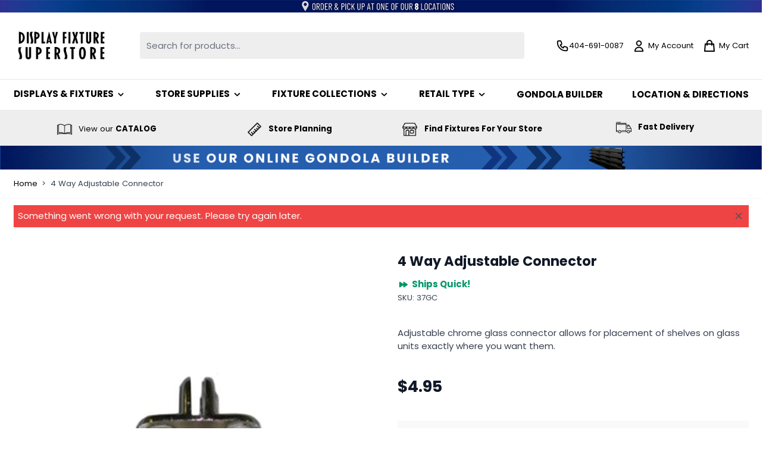

--- FILE ---
content_type: text/html; charset=UTF-8
request_url: https://www.displayfixturesuperstore.com/4-way-adjustable-connector
body_size: 107069
content:
<!doctype html>
<html lang="en">
<head prefix="og: http://ogp.me/ns# fb: http://ogp.me/ns/fb# product: http://ogp.me/ns/product#">
    <meta charset="utf-8"/>
<meta name="title" content="4 Way Adjustable Connector"/>
<meta name="description" content="Barr Display is your source for glass shelving solutions. We carry 4 way adjustable connectors that allows you to place your shelves the way you want. "/>
<meta name="keywords" content="Display Fixture Superstore, Store Fixtures, Retail Displays"/>
<meta name="robots" content="INDEX,FOLLOW"/>
<meta name="viewport" content="width=device-width, initial-scale=1"/>
<title>4 Way Adjustable Connector</title>
<link  rel="stylesheet" type="text/css"  media="all" href="https://www.displayfixturesuperstore.com/static/version1763399316/frontend/miami/dfss/en_US/css/styles.css" />
<link  rel="stylesheet" type="text/css"  media="all" href="https://www.displayfixturesuperstore.com/static/version1763399316/frontend/miami/dfss/en_US/Mollie_Payment/css/styles.css" />
<script  type="text/javascript"  src="https://www.displayfixturesuperstore.com/static/version1763399316/frontend/miami/dfss/en_US/Magento_PaymentServicesPaypal/js/lib/script-loader.js"></script>
<script  type="text/javascript"  src="https://www.displayfixturesuperstore.com/static/version1763399316/frontend/miami/dfss/en_US/Smile_ElasticsuiteTracker/js/tracking.js"></script>
<link  rel="canonical" href="https://www.displayfixturesuperstore.com/4-way-adjustable-connector" />
<link  rel="icon" type="image/x-icon" href="https://www.displayfixturesuperstore.com/media/favicon/stores/5/Untitled_design_13_.png" />
<link  rel="shortcut icon" type="image/x-icon" href="https://www.displayfixturesuperstore.com/media/favicon/stores/5/Untitled_design_13_.png" />
    <script>
    window.YIREO_GOOGLETAGMANAGER2_ENABLED = true;

    (function (events) {
        const initYireoGoogleTagManager2 = function () {
            events.forEach(function (eventType) {
                window.removeEventListener(eventType, initYireoGoogleTagManager2);
            });

            (function (w, d, s, l, i) {
                w[l] = w[l] || [];
                w[l].push({'gtm.start': new Date().getTime(), event: 'gtm.js'});
                var f = d.getElementsByTagName(s)[0],
                    j = d.createElement(s),
                    dl = l != 'dataLayer' ? '&l=' + l : '';
                j.async = true;
                j.src = 'https://www.googletagmanager.com' + '/gtm.js?id=' + i + dl;
                f.parentNode.insertBefore(j, f);
            })(window, document, 'script', 'dataLayer', 'GTM-N392M2D');
        }

        events.forEach(function (eventType) {
            window.addEventListener(eventType, initYireoGoogleTagManager2, {once: true, passive: true})
        })
    })(['load', 'keydown', 'mouseover', 'scroll', 'touchstart', 'wheel']);
</script>

<script>
    var BASE_URL = 'https://www.displayfixturesuperstore.com/';
    var THEME_PATH = 'https://www.displayfixturesuperstore.com/static/version1763399316/frontend/miami/dfss/en_US';
    var COOKIE_CONFIG = {
        "expires": null,
        "path": "\u002F",
        "domain": ".www.displayfixturesuperstore.com",
        "secure": true,
        "lifetime": "3600",
        "cookie_restriction_enabled": false    };
    var CURRENT_STORE_CODE = 'displayfixturesuperstore';
    var CURRENT_WEBSITE_ID = '2';

    window.hyva = window.hyva || {}

    window.cookie_consent_groups = window.cookie_consent_groups || {}
    window.cookie_consent_groups['necessary'] = true;

    window.cookie_consent_config = window.cookie_consent_config || {};
    window.cookie_consent_config['necessary'] = [].concat(
        window.cookie_consent_config['necessary'] || [],
        [
            'user_allowed_save_cookie',
            'form_key',
            'mage-messages',
            'private_content_version',
            'mage-cache-sessid',
            'last_visited_store',
            'section_data_ids'
        ]
    );
</script>
<script>
    'use strict';
    (function( hyva, undefined ) {

        function lifetimeToExpires(options, defaults) {

            const lifetime = options.lifetime || defaults.lifetime;

            if (lifetime) {
                const date = new Date;
                date.setTime(date.getTime() + lifetime * 1000);
                return date;
            }

            return null;
        }

        function generateRandomString() {

            const allowedCharacters = '0123456789abcdefghijklmnopqrstuvwxyzABCDEFGHIJKLMNOPQRSTUVWXYZ',
                length = 16;

            let formKey = '',
                charactersLength = allowedCharacters.length;

            for (let i = 0; i < length; i++) {
                formKey += allowedCharacters[Math.round(Math.random() * (charactersLength - 1))]
            }

            return formKey;
        }

        const sessionCookieMarker = {noLifetime: true}

        const cookieTempStorage = {};

        const internalCookie = {
            get(name) {
                const v = document.cookie.match('(^|;) ?' + name + '=([^;]*)(;|$)');
                return v ? v[2] : null;
            },
            set(name, value, days, skipSetDomain) {
                let expires,
                    path,
                    domain,
                    secure,
                    samesite;

                const defaultCookieConfig = {
                    expires: null,
                    path: '/',
                    domain: null,
                    secure: false,
                    lifetime: null,
                    samesite: 'lax'
                };

                const cookieConfig = window.COOKIE_CONFIG || {};

                expires = days && days !== sessionCookieMarker
                    ? lifetimeToExpires({lifetime: 24 * 60 * 60 * days, expires: null}, defaultCookieConfig)
                    : lifetimeToExpires(window.COOKIE_CONFIG, defaultCookieConfig) || defaultCookieConfig.expires;

                path = cookieConfig.path || defaultCookieConfig.path;
                domain = !skipSetDomain && (cookieConfig.domain || defaultCookieConfig.domain);
                secure = cookieConfig.secure || defaultCookieConfig.secure;
                samesite = cookieConfig.samesite || defaultCookieConfig.samesite;

                document.cookie = name + "=" + encodeURIComponent(value) +
                    (expires && days !== sessionCookieMarker ? '; expires=' + expires.toGMTString() : '') +
                    (path ? '; path=' + path : '') +
                    (domain ? '; domain=' + domain : '') +
                    (secure ? '; secure' : '') +
                    (samesite ? '; samesite=' + samesite : 'lax');
            },
            isWebsiteAllowedToSaveCookie() {
                const allowedCookies = this.get('user_allowed_save_cookie');
                if (allowedCookies) {
                    const allowedWebsites = JSON.parse(unescape(allowedCookies));

                    return allowedWebsites[CURRENT_WEBSITE_ID] === 1;
                }
                return false;
            },
            getGroupByCookieName(name) {
                const cookieConsentConfig = window.cookie_consent_config || {};
                let group = null;
                for (let prop in cookieConsentConfig) {
                    if (!cookieConsentConfig.hasOwnProperty(prop)) continue;
                    if (cookieConsentConfig[prop].includes(name)) {
                        group = prop;
                        break;
                    }
                }
                return group;
            },
            isCookieAllowed(name) {
                const cookieGroup = this.getGroupByCookieName(name);
                return cookieGroup
                    ? window.cookie_consent_groups[cookieGroup]
                    : this.isWebsiteAllowedToSaveCookie();
            },
            saveTempStorageCookies() {
                for (const [name, data] of Object.entries(cookieTempStorage)) {
                    if (this.isCookieAllowed(name)) {
                        this.set(name, data['value'], data['days'], data['skipSetDomain']);
                        delete cookieTempStorage[name];
                    }
                }
            }
        };

        hyva.getCookie = (name) => {
            const cookieConfig = window.COOKIE_CONFIG || {};

            if (cookieConfig.cookie_restriction_enabled && ! internalCookie.isCookieAllowed(name)) {
                return cookieTempStorage[name] ? cookieTempStorage[name]['value'] : null;
            }

            return internalCookie.get(name);
        }

        hyva.setCookie = (name, value, days, skipSetDomain) => {
            const cookieConfig = window.COOKIE_CONFIG || {};

            if (cookieConfig.cookie_restriction_enabled && ! internalCookie.isCookieAllowed(name)) {
                cookieTempStorage[name] = {value, days, skipSetDomain};
                return;
            }
            return internalCookie.set(name, value, days, skipSetDomain);
        }


        hyva.setSessionCookie = (name, value, skipSetDomain) => {
            return hyva.setCookie(name, value, sessionCookieMarker, skipSetDomain)
        }

        hyva.getBrowserStorage = () => {
            const browserStorage = window.localStorage || window.sessionStorage;
            if (!browserStorage) {
                console.warn('Browser Storage is unavailable');
                return false;
            }
            try {
                browserStorage.setItem('storage_test', '1');
                browserStorage.removeItem('storage_test');
            } catch (error) {
                console.warn('Browser Storage is not accessible', error);
                return false;
            }
            return browserStorage;
        }

        hyva.postForm = (postParams) => {
            const form = document.createElement("form");

            let data = postParams.data;

            if (! postParams.skipUenc && ! data.uenc) {
                data.uenc = btoa(window.location.href);
            }
            form.method = "POST";
            form.action = postParams.action;

            Object.keys(postParams.data).map(key => {
                const field = document.createElement("input");
                field.type = 'hidden'
                field.value = postParams.data[key];
                field.name = key;
                form.appendChild(field);
            });

            const form_key = document.createElement("input");
            form_key.type = 'hidden';
            form_key.value = hyva.getFormKey();
            form_key.name="form_key";
            form.appendChild(form_key);

            document.body.appendChild(form);

            form.submit();
        }

        hyva.getFormKey = function () {
            let formKey = hyva.getCookie('form_key');

            if (!formKey) {
                formKey = generateRandomString();
                hyva.setCookie('form_key', formKey);
            }

            return formKey;
        }

        hyva.formatPrice = (value, showSign, options = {}) => {
            const groupSeparator = options.groupSeparator;
            const decimalSeparator = options.decimalSeparator
            delete options.groupSeparator;
            delete options.decimalSeparator;
            const formatter = new Intl.NumberFormat(
                'en\u002DUS',
                Object.assign({
                    style: 'currency',
                    currency: 'USD',
                    signDisplay: showSign ? 'always' : 'auto'
                }, options)
            );
            return (typeof Intl.NumberFormat.prototype.formatToParts === 'function') ?
                formatter.formatToParts(value).map(({type, value}) => {
                    switch (type) {
                        case 'currency':
                            return '\u0024' || value;
                        case 'minusSign':
                            return '- ';
                        case 'plusSign':
                            return '+ ';
                        case 'group':
                            return groupSeparator !== undefined ? groupSeparator : value;
                        case 'decimal':
                            return decimalSeparator !== undefined ? decimalSeparator : value;
                        default :
                            return value;
                    }
                }).reduce((string, part) => string + part) :
                formatter.format(value);
        }

        const formatStr = function (str, nStart) {
            const args = Array.from(arguments).slice(2);

            return str.replace(/(%+)([0-9]+)/g, (m, p, n) => {
                const idx = parseInt(n) - nStart;

                if (args[idx] === null || args[idx] === void 0) {
                    return m;
                }
                return p.length % 2
                    ? p.slice(0, -1).replace('%%', '%') + args[idx]
                    : p.replace('%%', '%') + n;
            })
        }

        hyva.str = function (string) {
            const args = Array.from(arguments);
            args.splice(1, 0, 1);

            return formatStr.apply(undefined, args);
        }

        hyva.strf = function () {
            const args = Array.from(arguments);
            args.splice(1, 0, 0);

            return formatStr.apply(undefined, args);
        }

        /**
         * Take a html string as `content` parameter and
         * extract an element from the DOM to replace in
         * the current page under the same selector,
         * defined by `targetSelector`
         */
        hyva.replaceDomElement = (targetSelector, content) => {
            // Parse the content and extract the DOM node using the `targetSelector`
            const parser = new DOMParser();
            const doc = parser.parseFromString(content, 'text/html');
            const contentNode = doc.querySelector(targetSelector);

            // Bail if content or target can't be found
            if (!contentNode || !document.querySelector(targetSelector)) {
                return;
            }

                        hyva.activateScripts(contentNode);
            
            // Replace the old DOM node with the new content
            document.querySelector(targetSelector).replaceWith(contentNode);

            // Reload customerSectionData and display cookie-messages if present
            window.dispatchEvent(new CustomEvent("reload-customer-section-data"));
            hyva.initMessages();
        }

        hyva.removeScripts = (contentNode) => {
            const scripts = contentNode.getElementsByTagName('script');
            for (let i = 0; i < scripts.length; i++) {
                scripts[i].parentNode.removeChild(scripts[i]);
            }
            const templates = contentNode.getElementsByTagName('template');
            for (let i = 0; i < templates.length; i++) {
                const container = document.createElement('div');
                container.innerHTML = templates[i].innerHTML;
                hyva.removeScripts(container);
                templates[i].innerHTML = container.innerHTML;
            }
        }

        hyva.activateScripts = (contentNode) => {
            // Create new array from HTMLCollection to avoid mutation of collection while manipulating the DOM.
            const scripts = Array.from(contentNode.getElementsByTagName('script'));

            // Iterate over all script tags to duplicate+inject each into the head
            for (const original of scripts) {
                const script = document.createElement('script');
                original.type && (script.type = original.type);
                script.innerHTML = original.innerHTML;

                // Remove the original (non-executing) script from the contentNode
                original.parentNode.removeChild(original)

                // Add script to head
                document.head.appendChild(script);
            }

            return contentNode;
        }

        const replace = {['+']: '-', ['/']: '_', ['=']: ','};
        hyva.getUenc = () => btoa(window.location.href).replace(/[+/=]/g, match => replace[match]);

        let currentTrap;

        const focusableElements = (rootElement) => {
            const selector = 'button, [href], input, select, textarea, details, [tabindex]:not([tabindex="-1"]';
            return Array.from(rootElement.querySelectorAll(selector))
                .filter(el => {
                    return el.style.display !== 'none'
                        && !el.disabled
                        && el.tabIndex !== -1
                        && (el.offsetWidth || el.offsetHeight || el.getClientRects().length)
                })
        }

        const focusTrap = (e) => {
            const isTabPressed = e.key === 'Tab' || e.keyCode === 9;
            if (!isTabPressed) return;

            const focusable = focusableElements(currentTrap)
            const firstFocusableElement = focusable[0]
            const lastFocusableElement = focusable[focusable.length - 1]

            e.shiftKey
                ? document.activeElement === firstFocusableElement && (lastFocusableElement.focus(), e.preventDefault())
                : document.activeElement === lastFocusableElement && (firstFocusableElement.focus(), e.preventDefault())
        };

        hyva.releaseFocus = (rootElement) => {
            if (currentTrap && (!rootElement || rootElement === currentTrap)) {
                currentTrap.removeEventListener('keydown', focusTrap)
                currentTrap = null
            }
        }
        hyva.trapFocus = (rootElement) => {
            if (!rootElement) return;
            hyva.releaseFocus()
            currentTrap = rootElement
            rootElement.addEventListener('keydown', focusTrap)
            const firstElement = focusableElements(rootElement)[0]
            firstElement && firstElement.focus()
        }

        hyva.safeParseNumber = (rawValue) => {
            const number = rawValue ? parseFloat(rawValue) : null;

            return Array.isArray(number) || isNaN(number) ? rawValue : number;
        }

        const toCamelCase = s => s.split('_').map(word => word.charAt(0).toUpperCase() + word.slice(1)).join('');
        hyva.createBooleanObject = (name, value = false, additionalMethods = {}) => {

            const camelCase = toCamelCase(name);
            const key = '__hyva_bool_' + name

            return new Proxy(Object.assign(
                additionalMethods,
                {
                    [key]: !!value,
                    [name]() {return !!this[key]},
                    ['!' + name]() {return !this[key]}, // @deprecated This does not work with non-CSP Alpine
                    ['not' + camelCase]() {return !this[key]},
                    ['toggle' + camelCase]() {this[key] = !this[key]},
                    [`set${camelCase}True`]() {this[key] = true},
                    [`set${camelCase}False`]() {this[key] = false},
                }
            ), {
                set(target, prop, value) {
                    return prop === name
                        ? (target[key] = !!value)
                        : Reflect.set(...arguments);
                }
            })
        }

                hyva.alpineInitialized = (fn) => window.addEventListener('alpine:initialized', fn, {once: true})
        window.addEventListener('alpine:init', () => Alpine.data('{}', () => ({})), {once: true});
                window.addEventListener('user-allowed-save-cookie', () => internalCookie.saveTempStorageCookies())

    }( window.hyva = window.hyva || {} ));
</script>
<script>
    if (!window.IntersectionObserver) {
        window.IntersectionObserver = function (callback) {
            this.observe = el => el && callback(this.takeRecords());
            this.takeRecords = () => [{isIntersecting: true, intersectionRatio: 1}];
            this.disconnect = () => {};
            this.unobserve = () => {};
        }
    }
</script>

<meta property="og:type" content="product" />
<meta property="og:title"
      content="4&#x20;Way&#x20;Adjustable&#x20;Connector" />
<meta property="og:image"
      content="https://www.displayfixturesuperstore.com/media/catalog/product/cache/70e594b01f4be24fc3a1a760703b72f9/9/9/99-008ch.jpg" />
<meta property="og:description"
      content="Adjustable&#x20;chrome&#x20;glass&#x20;connector&#x20;allows&#x20;for&#x20;placement&#x20;of&#x20;shelves&#x20;on&#x20;glass&#x20;units&#x20;exactly&#x20;where&#x20;you&#x20;want&#x20;them." />
<meta property="og:url" content="https://www.displayfixturesuperstore.com/4-way-adjustable-connector" />
    <meta property="product:price:amount" content="4.95"/>
    <meta property="product:price:currency"
      content="USD"/>
</head>
<body id="html-body" itemtype="https://schema.org/Product" itemscope="itemscope" class="catalog-product-view product-4-way-adjustable-connector page-layout-1column">
<noscript><iframe src="https://www.googletagmanager.com/ns.html?id=GTM-N392M2D" height="0" width="0" style="display:none;visibility:hidden"></iframe></noscript>
<input name="form_key" type="hidden" value="G2Kby7wKp8YSypRk" />


<script>
    document.body.addEventListener('touchstart', () => {}, {passive: true})
</script>
<script>
    function yireoGoogleTagManager2Pusher(eventData, message) {
        window.YIREO_GOOGLETAGMANAGER2_PAST_EVENTS = window.YIREO_GOOGLETAGMANAGER2_PAST_EVENTS || [];

        const copyEventData = Object.assign({}, eventData);
        let metaData = {};
        if (copyEventData.meta) {
            metaData = copyEventData.meta;
            delete copyEventData.meta;
        }

        const eventHash = btoa(encodeURIComponent(JSON.stringify(copyEventData)));
        if (window.YIREO_GOOGLETAGMANAGER2_PAST_EVENTS.includes(eventHash)) {
            yireoGoogleTagManager2Logger('Warning: Event already triggered', eventData);
            return;
        }

        if (metaData && metaData.allowed_pages && metaData.allowed_pages.length > 0
            && false === metaData.allowed_pages.some(page => window.location.pathname.includes(page))) {
            yireoGoogleTagManager2Logger('Warning: Skipping event, not in allowed pages', window.location.pathname, eventData);
            return;
        }

        if (!message) {
            message = 'push (unknown) [unknown]';
        }

        yireoGoogleTagManager2Logger(message, eventData);
        window.dataLayer = window.dataLayer || [];
        window.dataLayer.push({ecommerce: null});
        window.dataLayer.push(eventData);
        window.YIREO_GOOGLETAGMANAGER2_PAST_EVENTS.push(eventHash);
    }
</script>
<script>
    function yireoGoogleTagManager2Logger(...args) {
        const debug = window.YIREO_GOOGLETAGMANAGER2_DEBUG || false;
        if (false === debug) {
            return;
        }

        var color = 'gray';
        if (args[0].toLowerCase().startsWith('push')) {
            color = 'green';
        }

        if (args[0].toLowerCase().startsWith('warning')) {
            color = 'orange';
        }

        var css = 'color:white; background-color:' + color + '; padding:1px;'
        console.log('%cYireo_GoogleTagManager2', css, ...args);
    }
</script>
<div class="page-wrapper"><header class="page-header"><a class="action skip sr-only focus:not-sr-only focus:absolute focus:z-40 focus:bg-white
   contentarea"
   href="#contentarea">
    <span>
        Skip to Content    </span>
</a>
<script type="application/javascript" async
 src="https://static.klaviyo.com/onsite/js/klaviyo.js?company_id=URwetj"></script>
<div x-data="initKlaviyoCustomerTracking()"
     @private-content-loaded.window="sendCustomerDataToKlaviyo(event.detail.data)"></div>
    <script>
        function initKlaviyoCustomerTracking() {
            return {
                sendCustomerDataToKlaviyo(data) {
                    const _learnq = window._learnq || [];
                    const customer = data.customer;

                    if (customer && customer.email) {
                        _learnq.push(['identify', {
                            $email: customer.email,
                            $first_name: customer.firstname ? customer.firstname : '',
                            $last_name:  customer.lastname ? customer.lastname : ''
                        }]);
                    }
                }
            }
        }
    </script>
<script>
    function initHeader () {
        return {
            searchOpen: false,
            cart: {},
            isCartOpen: false,
            isMobile: true,
            init() {
                const matchMedia = window.matchMedia("(max-width: 1023px)");
                this.onChangeMedia(matchMedia);

                if(typeof matchMedia.onchange !== 'object') {
                    //prevent an old iOS Safari bug where addEventListener does not accept an event type parameter
                    matchMedia.addListener((event) => this.onChangeMedia(event));
                } else {
                    matchMedia.addEventListener(
                        "change",
                        (event) => this.onChangeMedia(event)
                    )
                }
            },
            getData(data) {
                if (data.cart) { this.cart = data.cart }
            },
            isCartEmpty() {
                return !this.cart.summary_count
            },
            toggleCart(event) {
                if (event.detail && event.detail.isOpen !== undefined) {
                    this.isCartOpen = event.detail.isOpen
                    if (!this.isCartOpen && this.$refs && this.$refs.cartButton) {
                        this.$refs.cartButton.focus()
                    }
                } else {
                                        this.isCartOpen = true
                }
            },
            onChangeMedia(mediaQuery) {
                if(this.isMobile !== mediaQuery.matches){
                    this.isMobile = mediaQuery.matches;
                    if(this.isMobile){
                        this.$refs.searchContainerMobile.appendChild(this.$refs.searchForm);
                    }else{
                        this.$refs.searchContainerDesktop.appendChild(this.$refs.searchForm);
                    }
                }
            }
        }
    }
    function initCompareHeader() {
        return {
            compareProducts: null,
            itemCount: 0,
            receiveCompareData(data) {
                if (data['compare-products']) {
                    this.compareProducts = data['compare-products'];
                    this.itemCount = this.compareProducts.count;
                }
            }
        }
    }
</script>
<div id="header"
     class=""
     x-data="initHeader()"
     @private-content-loaded.window="getData(event.detail.data)"
>

    <div id="zero1-global-message">
        <style>#html-body [data-pb-style=YC37LDU]{justify-content:flex-start;display:flex;flex-direction:column;background-position:left top;background-size:cover;background-repeat:no-repeat;background-attachment:scroll}#html-body [data-pb-style=IA1WCXP]{border-style:none}#html-body [data-pb-style=KX8V6P6],#html-body [data-pb-style=NWQXYB3]{max-width:100%;height:auto}@media only screen and (max-width: 768px) { #html-body [data-pb-style=IA1WCXP]{border-style:none} }</style><div data-content-type="row" data-appearance="full-bleed" data-enable-parallax="0" data-parallax-speed="0.5" data-background-images="{}" data-background-type="image" data-video-loop="true" data-video-play-only-visible="true" data-video-lazy-load="true" data-video-fallback-src="" data-background-lazy-load="false" data-element="main" data-pb-style="YC37LDU"><figure data-content-type="image" data-appearance="full-width" data-element="main" data-pb-style="IA1WCXP"><a href="https://www.displayfixturesuperstore.com/dfs-location" target="" data-link-type="category" title="" aria-label="Order and Pickup at one of our 8 Locations" data-element="link"><img width="2100" height="34"  class="pagebuilder-mobile-hidden" loading="eager" src="https://www.displayfixturesuperstore.com/media/wysiwyg/order-and-pickup.jpg" alt="Order and Pickup at one of our 8 Locations" title="" stoplazyloading="0" data-element="desktop_image" data-pb-style="KX8V6P6"><img width="800" height="94"  class="pagebuilder-mobile-only" loading="eager" src="https://www.displayfixturesuperstore.com/media/wysiwyg/order-and-pickup-m.jpg" alt="Order and Pickup at one of our 8 Locations" title="" stoplazyloading="0" data-element="mobile_image" data-pb-style="NWQXYB3"></a></figure></div>    </div>

    <div class="bg-white relative py-3">
        <div class="container flex gap-3 justify-between items-center">

            <nav
    x-data="initMenuMobile_6961815d712fd()"
    @load.window="setActiveMenu($root)"
    @keydown.window.escape="closeMenu()"
    class="z-30 navigation lg:hidden"
    aria-label="Site&#x20;navigation"
    role="navigation"
>
    <!-- mobile -->
    <button
        x-ref="mobileMenuTrigger"
        @click="openMenu()"
        class="block"
        :class="{ 'overflow-x-hidden overflow-y-auto fixed top-0 left-0 w-full': open }"
        type="button"
        aria-label="Open&#x20;menu"
        aria-haspopup="menu"
        :aria-expanded="open"
        :hidden="open"
    >
        <svg xmlns="http://www.w3.org/2000/svg" fill="none" viewBox="0 0 24 24" stroke-width="2" stroke="currentColor" width="24" height="24" :class="{ 'hidden' : open, 'block': !open }" aria-hidden="true">
  <path stroke-linecap="round" stroke-linejoin="round" d="M4 6h16M4 12h16M4 18h16"/>
</svg>
    </button>
    <div
        x-ref="mobileMenuNavLinks"
        class="
            fixed top-0 right-0 w-full h-full p-1 hidden
            flex-col border-t border-container bg-container-lighter
            overflow-y-auto overflow-x-hidden
        "
        :class="{ 'flex': open, 'hidden': !open }"
        :aria-hidden="open ? 'false' : 'true'"
        role="dialog"
        aria-modal="true"
    >
        <ul
            class="border-t flex flex-col gap-y-1 mt-16"
            aria-label="Site&#x20;navigation&#x20;links"
        >
                            <li
                    data-child-id="category-node-5459-main"
                    class="level-0"
                >
                    <div
                        class="flex items-center transition-transform duration-150 ease-in-out transform"
                        :class="{
                            '-translate-x-full' : mobilePanelActiveId,
                            'translate-x-0' : !mobilePanelActiveId
                        }"
                    >
                        <a
                            class="flex items-center w-full px-8 py-4 border-b cursor-pointer
                                bg-container-lighter border-container level-0
                            "
                            href="https://www.displayfixturesuperstore.com/display-fixtures"
                            title="Displays&#x20;&amp;&#x20;Fixtures"
                        >
                            Displays &amp; Fixtures                        </a>
                                                    <button
                                @click="openSubcategory('category-node-5459')"
                                class="absolute right-0 flex items-center justify-center w-11 h-11 mr-2 cursor-pointer
                                    bg-container-lighter border-container"
                                aria-label="Open&#x20;Displays&#x20;&amp;&#x20;Fixtures&#x20;subcategories"
                                aria-haspopup="true"
                                :aria-expanded="mobilePanelActiveId === 'category-node-5459'"
                            >
                                <div class="w-8 h-8">
                                    <svg xmlns="http://www.w3.org/2000/svg" fill="none" viewBox="0 0 24 24" stroke-width="2" stroke="currentColor" class="w-full h-full p-1" width="24" height="24" aria-hidden="true">
  <path stroke-linecap="round" stroke-linejoin="round" d="M9 5l7 7-7 7"/>
</svg>
                                </div>
                            </button>
                                            </div>
                                            <div
                            data-child-id="category-node-5459"
                            class="absolute top-0 right-0 z-10 flex flex-col gap-1 w-full h-full p-1 bg-container-lighter"
                            :class="{
                                'hidden': mobilePanelActiveId !== 'category-node-5459'
                            }"
                        >
                            <ul
                                class="mt-16 transition-transform duration-200 ease-in-out translate-x-full transform"
                                :class="{
                                    'translate-x-full' : mobilePanelActiveId !== 'category-node-5459',
                                    'translate-x-0' : mobilePanelActiveId === 'category-node-5459',
                                }"
                                aria-label="Subcategories"
                            >
                                <li>
                                    <button
                                        type="button"
                                        class="flex items-center px-8 py-4 border-b cursor-pointer bg-container border-container w-full border-t"
                                        @click="backToMainCategories('category-node-5459-main')"
                                        aria-label="Back&#x20;to&#x20;main&#x20;categories"
                                    >
                                        <svg xmlns="http://www.w3.org/2000/svg" fill="none" viewBox="0 0 24 24" stroke-width="2" stroke="currentColor" width="24" height="24" aria-hidden="true">
  <path stroke-linecap="round" stroke-linejoin="round" d="M15 19l-7-7 7-7"/>
</svg>
                                        <span class="ml-4">
                                            Displays &amp; Fixtures                                        </span>
                                    </button>
                                </li>
                                <li>
                                    <a
                                        href="https://www.displayfixturesuperstore.com/display-fixtures"
                                        title="Displays&#x20;&amp;&#x20;Fixtures"
                                        class="flex items-center w-full px-8 py-4 border-b cursor-pointer
                                            bg-container-lighter border-container
                                        "
                                    >
                                        <span class="ml-10">
                                            View All                                        </span>
                                    </a>
                                </li>
                                                                    <li>
                                        <a
                                            href="https://www.displayfixturesuperstore.com/display-fixtures/gondola-shelving"
                                            title="Gondola&#x20;Shelving"
                                            class="flex items-center w-full px-8 py-4 border-b cursor-pointer
                                                bg-container-lighter border-container
                                            "
                                        >
                                            <span class="ml-10 text-base text-gray-700">
                                                Gondola Shelving                                            </span>
                                        </a>
                                    </li>
                                                                    <li>
                                        <a
                                            href="https://www.displayfixturesuperstore.com/display-fixtures/display-cases-counters"
                                            title="Display&#x20;Cases&#x20;&amp;&#x20;Counters"
                                            class="flex items-center w-full px-8 py-4 border-b cursor-pointer
                                                bg-container-lighter border-container
                                            "
                                        >
                                            <span class="ml-10 text-base text-gray-700">
                                                Display Cases &amp; Counters                                            </span>
                                        </a>
                                    </li>
                                                                    <li>
                                        <a
                                            href="https://www.displayfixturesuperstore.com/display-fixtures/slatwall-panels-accessories"
                                            title="Slatwall&#x20;Panels&#x20;&amp;&#x20;Accessories"
                                            class="flex items-center w-full px-8 py-4 border-b cursor-pointer
                                                bg-container-lighter border-container
                                            "
                                        >
                                            <span class="ml-10 text-base text-gray-700">
                                                Slatwall Panels &amp; Accessories                                            </span>
                                        </a>
                                    </li>
                                                                    <li>
                                        <a
                                            href="https://www.displayfixturesuperstore.com/display-fixtures/grid-panels-accessories"
                                            title="Grid&#x20;Panels&#x20;&amp;&#x20;Accessories"
                                            class="flex items-center w-full px-8 py-4 border-b cursor-pointer
                                                bg-container-lighter border-container
                                            "
                                        >
                                            <span class="ml-10 text-base text-gray-700">
                                                Grid Panels &amp; Accessories                                            </span>
                                        </a>
                                    </li>
                                                                    <li>
                                        <a
                                            href="https://www.displayfixturesuperstore.com/display-fixtures/retail-clothing-racks"
                                            title="Clothing&#x20;Racks"
                                            class="flex items-center w-full px-8 py-4 border-b cursor-pointer
                                                bg-container-lighter border-container
                                            "
                                        >
                                            <span class="ml-10 text-base text-gray-700">
                                                Clothing Racks                                            </span>
                                        </a>
                                    </li>
                                                                    <li>
                                        <a
                                            href="https://www.displayfixturesuperstore.com/display-fixtures/display-tables"
                                            title="Display&#x20;Tables"
                                            class="flex items-center w-full px-8 py-4 border-b cursor-pointer
                                                bg-container-lighter border-container
                                            "
                                        >
                                            <span class="ml-10 text-base text-gray-700">
                                                Display Tables                                            </span>
                                        </a>
                                    </li>
                                                                    <li>
                                        <a
                                            href="https://www.displayfixturesuperstore.com/display-fixtures/shelving"
                                            title="Shelving"
                                            class="flex items-center w-full px-8 py-4 border-b cursor-pointer
                                                bg-container-lighter border-container
                                            "
                                        >
                                            <span class="ml-10 text-base text-gray-700">
                                                Shelving                                            </span>
                                        </a>
                                    </li>
                                                                    <li>
                                        <a
                                            href="https://www.displayfixturesuperstore.com/display-fixtures/mannequins-forms"
                                            title="Mannequins&#x20;&amp;&#x20;Forms"
                                            class="flex items-center w-full px-8 py-4 border-b cursor-pointer
                                                bg-container-lighter border-container
                                            "
                                        >
                                            <span class="ml-10 text-base text-gray-700">
                                                Mannequins &amp; Forms                                            </span>
                                        </a>
                                    </li>
                                                                    <li>
                                        <a
                                            href="https://www.displayfixturesuperstore.com/display-fixtures/floor-displays"
                                            title="Floor&#x20;Displays"
                                            class="flex items-center w-full px-8 py-4 border-b cursor-pointer
                                                bg-container-lighter border-container
                                            "
                                        >
                                            <span class="ml-10 text-base text-gray-700">
                                                Floor Displays                                            </span>
                                        </a>
                                    </li>
                                                                    <li>
                                        <a
                                            href="https://www.displayfixturesuperstore.com/display-fixtures/counter-top-displays"
                                            title="Counter&#x20;Top&#x20;Displays"
                                            class="flex items-center w-full px-8 py-4 border-b cursor-pointer
                                                bg-container-lighter border-container
                                            "
                                        >
                                            <span class="ml-10 text-base text-gray-700">
                                                Counter Top Displays                                            </span>
                                        </a>
                                    </li>
                                                                    <li>
                                        <a
                                            href="https://www.displayfixturesuperstore.com/display-fixtures/jewelry-cosmetic-displays"
                                            title="Jewelry&#x20;&amp;&#x20;Cosmetic&#x20;Displays"
                                            class="flex items-center w-full px-8 py-4 border-b cursor-pointer
                                                bg-container-lighter border-container
                                            "
                                        >
                                            <span class="ml-10 text-base text-gray-700">
                                                Jewelry &amp; Cosmetic Displays                                            </span>
                                        </a>
                                    </li>
                                                                    <li>
                                        <a
                                            href="https://www.displayfixturesuperstore.com/display-fixtures/perimeter-wall-fixtures"
                                            title="Perimeter&#x20;Wall&#x20;Fixtures"
                                            class="flex items-center w-full px-8 py-4 border-b cursor-pointer
                                                bg-container-lighter border-container
                                            "
                                        >
                                            <span class="ml-10 text-base text-gray-700">
                                                Perimeter Wall Fixtures                                            </span>
                                        </a>
                                    </li>
                                                                    <li>
                                        <a
                                            href="https://www.displayfixturesuperstore.com/display-fixtures/shoe-benches-displays"
                                            title="Shoe&#x20;Displays"
                                            class="flex items-center w-full px-8 py-4 border-b cursor-pointer
                                                bg-container-lighter border-container
                                            "
                                        >
                                            <span class="ml-10 text-base text-gray-700">
                                                Shoe Displays                                            </span>
                                        </a>
                                    </li>
                                                                    <li>
                                        <a
                                            href="https://www.displayfixturesuperstore.com/display-fixtures/available-now.html"
                                            title="Humidors"
                                            class="flex items-center w-full px-8 py-4 border-b cursor-pointer
                                                bg-container-lighter border-container
                                            "
                                        >
                                            <span class="ml-10 text-base text-gray-700">
                                                Humidors                                            </span>
                                        </a>
                                    </li>
                                                                    <li>
                                        <a
                                            href="https://www.displayfixturesuperstore.com/display-fixtures/office-furniture"
                                            title="Office&#x20;Furniture"
                                            class="flex items-center w-full px-8 py-4 border-b cursor-pointer
                                                bg-container-lighter border-container
                                            "
                                        >
                                            <span class="ml-10 text-base text-gray-700">
                                                Office Furniture                                            </span>
                                        </a>
                                    </li>
                                                                    <li>
                                        <a
                                            href="https://www.displayfixturesuperstore.com/display-fixtures/sale"
                                            title="On&#x20;Sale"
                                            class="flex items-center w-full px-8 py-4 border-b cursor-pointer
                                                bg-container-lighter border-container
                                            "
                                        >
                                            <span class="ml-10 text-base text-gray-700">
                                                On Sale                                            </span>
                                        </a>
                                    </li>
                                                            </ul>
                            <button
                                @click="closeMenu()"
                                class="absolute flex justify-end w-16 self-end mb-1 transition-none"
                                aria-label="Close&#x20;menu"
                            >
                                <svg xmlns="http://www.w3.org/2000/svg" fill="none" viewBox="0 0 24 24" stroke-width="2" stroke="currentColor" class="hidden p-4" width="64" height="64" :class="{ 'hidden' : !open, 'block': open }" aria-hidden="true">
  <path stroke-linecap="round" stroke-linejoin="round" d="M6 18L18 6M6 6l12 12"/>
</svg>
                            </button>
                        </div>
                                    </li>
                            <li
                    data-child-id="category-node-5460-main"
                    class="level-0"
                >
                    <div
                        class="flex items-center transition-transform duration-150 ease-in-out transform"
                        :class="{
                            '-translate-x-full' : mobilePanelActiveId,
                            'translate-x-0' : !mobilePanelActiveId
                        }"
                    >
                        <a
                            class="flex items-center w-full px-8 py-4 border-b cursor-pointer
                                bg-container-lighter border-container level-0
                            "
                            href="https://www.displayfixturesuperstore.com/store-supplies"
                            title="Store&#x20;Supplies"
                        >
                            Store Supplies                        </a>
                                                    <button
                                @click="openSubcategory('category-node-5460')"
                                class="absolute right-0 flex items-center justify-center w-11 h-11 mr-2 cursor-pointer
                                    bg-container-lighter border-container"
                                aria-label="Open&#x20;Store&#x20;Supplies&#x20;subcategories"
                                aria-haspopup="true"
                                :aria-expanded="mobilePanelActiveId === 'category-node-5460'"
                            >
                                <div class="w-8 h-8">
                                    <svg xmlns="http://www.w3.org/2000/svg" fill="none" viewBox="0 0 24 24" stroke-width="2" stroke="currentColor" class="w-full h-full p-1" width="24" height="24" aria-hidden="true">
  <path stroke-linecap="round" stroke-linejoin="round" d="M9 5l7 7-7 7"/>
</svg>
                                </div>
                            </button>
                                            </div>
                                            <div
                            data-child-id="category-node-5460"
                            class="absolute top-0 right-0 z-10 flex flex-col gap-1 w-full h-full p-1 bg-container-lighter"
                            :class="{
                                'hidden': mobilePanelActiveId !== 'category-node-5460'
                            }"
                        >
                            <ul
                                class="mt-16 transition-transform duration-200 ease-in-out translate-x-full transform"
                                :class="{
                                    'translate-x-full' : mobilePanelActiveId !== 'category-node-5460',
                                    'translate-x-0' : mobilePanelActiveId === 'category-node-5460',
                                }"
                                aria-label="Subcategories"
                            >
                                <li>
                                    <button
                                        type="button"
                                        class="flex items-center px-8 py-4 border-b cursor-pointer bg-container border-container w-full border-t"
                                        @click="backToMainCategories('category-node-5460-main')"
                                        aria-label="Back&#x20;to&#x20;main&#x20;categories"
                                    >
                                        <svg xmlns="http://www.w3.org/2000/svg" fill="none" viewBox="0 0 24 24" stroke-width="2" stroke="currentColor" width="24" height="24" aria-hidden="true">
  <path stroke-linecap="round" stroke-linejoin="round" d="M15 19l-7-7 7-7"/>
</svg>
                                        <span class="ml-4">
                                            Store Supplies                                        </span>
                                    </button>
                                </li>
                                <li>
                                    <a
                                        href="https://www.displayfixturesuperstore.com/store-supplies"
                                        title="Store&#x20;Supplies"
                                        class="flex items-center w-full px-8 py-4 border-b cursor-pointer
                                            bg-container-lighter border-container
                                        "
                                    >
                                        <span class="ml-10">
                                            View All                                        </span>
                                    </a>
                                </li>
                                                                    <li>
                                        <a
                                            href="https://www.displayfixturesuperstore.com/store-supplies/retail-bags"
                                            title="Bags"
                                            class="flex items-center w-full px-8 py-4 border-b cursor-pointer
                                                bg-container-lighter border-container
                                            "
                                        >
                                            <span class="ml-10 text-base text-gray-700">
                                                Bags                                            </span>
                                        </a>
                                    </li>
                                                                    <li>
                                        <a
                                            href="https://www.displayfixturesuperstore.com/store-supplies/hangers"
                                            title="Hangers"
                                            class="flex items-center w-full px-8 py-4 border-b cursor-pointer
                                                bg-container-lighter border-container
                                            "
                                        >
                                            <span class="ml-10 text-base text-gray-700">
                                                Hangers                                            </span>
                                        </a>
                                    </li>
                                                                    <li>
                                        <a
                                            href="https://www.displayfixturesuperstore.com/-z1/steamers"
                                            title="Steamers"
                                            class="flex items-center w-full px-8 py-4 border-b cursor-pointer
                                                bg-container-lighter border-container
                                            "
                                        >
                                            <span class="ml-10 text-base text-gray-700">
                                                Steamers                                            </span>
                                        </a>
                                    </li>
                                                                    <li>
                                        <a
                                            href="https://www.displayfixturesuperstore.com/store-supplies/shopping-carts-baskets"
                                            title="Shopping&#x20;Carts&#x20;&amp;&#x20;Baskets"
                                            class="flex items-center w-full px-8 py-4 border-b cursor-pointer
                                                bg-container-lighter border-container
                                            "
                                        >
                                            <span class="ml-10 text-base text-gray-700">
                                                Shopping Carts &amp; Baskets                                            </span>
                                        </a>
                                    </li>
                                                                    <li>
                                        <a
                                            href="https://www.displayfixturesuperstore.com/-z1/retail-mirrors"
                                            title="Mirrors"
                                            class="flex items-center w-full px-8 py-4 border-b cursor-pointer
                                                bg-container-lighter border-container
                                            "
                                        >
                                            <span class="ml-10 text-base text-gray-700">
                                                Mirrors                                            </span>
                                        </a>
                                    </li>
                                                                    <li>
                                        <a
                                            href="https://www.displayfixturesuperstore.com/store-supplies/boxes-packaging"
                                            title="Boxes&#x20;&amp;&#x20;Packaging"
                                            class="flex items-center w-full px-8 py-4 border-b cursor-pointer
                                                bg-container-lighter border-container
                                            "
                                        >
                                            <span class="ml-10 text-base text-gray-700">
                                                Boxes &amp; Packaging                                            </span>
                                        </a>
                                    </li>
                                                                    <li>
                                        <a
                                            href="https://www.displayfixturesuperstore.com/store-supplies/pricing-labels"
                                            title="Pricing&#x20;&amp;&#x20;Labels"
                                            class="flex items-center w-full px-8 py-4 border-b cursor-pointer
                                                bg-container-lighter border-container
                                            "
                                        >
                                            <span class="ml-10 text-base text-gray-700">
                                                Pricing &amp; Labels                                            </span>
                                        </a>
                                    </li>
                                                                    <li>
                                        <a
                                            href="https://www.displayfixturesuperstore.com/store-supplies/sign-holders-banner-stands"
                                            title="Sign&#x20;Holders"
                                            class="flex items-center w-full px-8 py-4 border-b cursor-pointer
                                                bg-container-lighter border-container
                                            "
                                        >
                                            <span class="ml-10 text-base text-gray-700">
                                                Sign Holders                                            </span>
                                        </a>
                                    </li>
                                                                    <li>
                                        <a
                                            href="https://www.displayfixturesuperstore.com/store-supplies/store-signage-promotions"
                                            title="Signage&#x20;&amp;&#x20;Promotions"
                                            class="flex items-center w-full px-8 py-4 border-b cursor-pointer
                                                bg-container-lighter border-container
                                            "
                                        >
                                            <span class="ml-10 text-base text-gray-700">
                                                Signage &amp; Promotions                                            </span>
                                        </a>
                                    </li>
                                                                    <li>
                                        <a
                                            href="https://www.displayfixturesuperstore.com/store-supplies/security-supplies"
                                            title="Safety&#x20;&amp;&#x20;Security&#x20;Supplies"
                                            class="flex items-center w-full px-8 py-4 border-b cursor-pointer
                                                bg-container-lighter border-container
                                            "
                                        >
                                            <span class="ml-10 text-base text-gray-700">
                                                Safety &amp; Security Supplies                                            </span>
                                        </a>
                                    </li>
                                                            </ul>
                            <button
                                @click="closeMenu()"
                                class="absolute flex justify-end w-16 self-end mb-1 transition-none"
                                aria-label="Close&#x20;menu"
                            >
                                <svg xmlns="http://www.w3.org/2000/svg" fill="none" viewBox="0 0 24 24" stroke-width="2" stroke="currentColor" class="hidden p-4" width="64" height="64" :class="{ 'hidden' : !open, 'block': open }" aria-hidden="true">
  <path stroke-linecap="round" stroke-linejoin="round" d="M6 18L18 6M6 6l12 12"/>
</svg>
                            </button>
                        </div>
                                    </li>
                            <li
                    data-child-id="category-node-5692-main"
                    class="level-0"
                >
                    <div
                        class="flex items-center transition-transform duration-150 ease-in-out transform"
                        :class="{
                            '-translate-x-full' : mobilePanelActiveId,
                            'translate-x-0' : !mobilePanelActiveId
                        }"
                    >
                        <a
                            class="flex items-center w-full px-8 py-4 border-b cursor-pointer
                                bg-container-lighter border-container level-0
                            "
                            href="https://www.displayfixturesuperstore.com/fixture-collections"
                            title="Fixture&#x20;Collections"
                        >
                            Fixture Collections                        </a>
                                                    <button
                                @click="openSubcategory('category-node-5692')"
                                class="absolute right-0 flex items-center justify-center w-11 h-11 mr-2 cursor-pointer
                                    bg-container-lighter border-container"
                                aria-label="Open&#x20;Fixture&#x20;Collections&#x20;subcategories"
                                aria-haspopup="true"
                                :aria-expanded="mobilePanelActiveId === 'category-node-5692'"
                            >
                                <div class="w-8 h-8">
                                    <svg xmlns="http://www.w3.org/2000/svg" fill="none" viewBox="0 0 24 24" stroke-width="2" stroke="currentColor" class="w-full h-full p-1" width="24" height="24" aria-hidden="true">
  <path stroke-linecap="round" stroke-linejoin="round" d="M9 5l7 7-7 7"/>
</svg>
                                </div>
                            </button>
                                            </div>
                                            <div
                            data-child-id="category-node-5692"
                            class="absolute top-0 right-0 z-10 flex flex-col gap-1 w-full h-full p-1 bg-container-lighter"
                            :class="{
                                'hidden': mobilePanelActiveId !== 'category-node-5692'
                            }"
                        >
                            <ul
                                class="mt-16 transition-transform duration-200 ease-in-out translate-x-full transform"
                                :class="{
                                    'translate-x-full' : mobilePanelActiveId !== 'category-node-5692',
                                    'translate-x-0' : mobilePanelActiveId === 'category-node-5692',
                                }"
                                aria-label="Subcategories"
                            >
                                <li>
                                    <button
                                        type="button"
                                        class="flex items-center px-8 py-4 border-b cursor-pointer bg-container border-container w-full border-t"
                                        @click="backToMainCategories('category-node-5692-main')"
                                        aria-label="Back&#x20;to&#x20;main&#x20;categories"
                                    >
                                        <svg xmlns="http://www.w3.org/2000/svg" fill="none" viewBox="0 0 24 24" stroke-width="2" stroke="currentColor" width="24" height="24" aria-hidden="true">
  <path stroke-linecap="round" stroke-linejoin="round" d="M15 19l-7-7 7-7"/>
</svg>
                                        <span class="ml-4">
                                            Fixture Collections                                        </span>
                                    </button>
                                </li>
                                <li>
                                    <a
                                        href="https://www.displayfixturesuperstore.com/fixture-collections"
                                        title="Fixture&#x20;Collections"
                                        class="flex items-center w-full px-8 py-4 border-b cursor-pointer
                                            bg-container-lighter border-container
                                        "
                                    >
                                        <span class="ml-10">
                                            View All                                        </span>
                                    </a>
                                </li>
                                                                    <li>
                                        <a
                                            href="https://www.displayfixturesuperstore.com/fixture-collections/avenue-collection"
                                            title="Avenue&#x20;Collection"
                                            class="flex items-center w-full px-8 py-4 border-b cursor-pointer
                                                bg-container-lighter border-container
                                            "
                                        >
                                            <span class="ml-10 text-base text-gray-700">
                                                Avenue Collection                                            </span>
                                        </a>
                                    </li>
                                                                    <li>
                                        <a
                                            href="https://www.displayfixturesuperstore.com/fixture-collections/heritage-wood-collection"
                                            title="Tropic&#x20;Inspirations"
                                            class="flex items-center w-full px-8 py-4 border-b cursor-pointer
                                                bg-container-lighter border-container
                                            "
                                        >
                                            <span class="ml-10 text-base text-gray-700">
                                                Tropic Inspirations                                            </span>
                                        </a>
                                    </li>
                                                                    <li>
                                        <a
                                            href="https://www.displayfixturesuperstore.com/fixture-collections/glimmer-collection"
                                            title="Glimmer&#x20;Collection"
                                            class="flex items-center w-full px-8 py-4 border-b cursor-pointer
                                                bg-container-lighter border-container
                                            "
                                        >
                                            <span class="ml-10 text-base text-gray-700">
                                                Glimmer Collection                                            </span>
                                        </a>
                                    </li>
                                                                    <li>
                                        <a
                                            href="https://www.displayfixturesuperstore.com/fixture-collections/pipeline-collection-industrial-style-retail-display-fixtures"
                                            title="Pipeline&#x20;Collection"
                                            class="flex items-center w-full px-8 py-4 border-b cursor-pointer
                                                bg-container-lighter border-container
                                            "
                                        >
                                            <span class="ml-10 text-base text-gray-700">
                                                Pipeline Collection                                            </span>
                                        </a>
                                    </li>
                                                                    <li>
                                        <a
                                            href="https://www.displayfixturesuperstore.com/fixture-collections/modern-collection"
                                            title="Modern&#x20;Collection"
                                            class="flex items-center w-full px-8 py-4 border-b cursor-pointer
                                                bg-container-lighter border-container
                                            "
                                        >
                                            <span class="ml-10 text-base text-gray-700">
                                                Modern Collection                                            </span>
                                        </a>
                                    </li>
                                                                    <li>
                                        <a
                                            href="https://www.displayfixturesuperstore.com/fixture-collections/island-collection"
                                            title="Island&#x20;Collection"
                                            class="flex items-center w-full px-8 py-4 border-b cursor-pointer
                                                bg-container-lighter border-container
                                            "
                                        >
                                            <span class="ml-10 text-base text-gray-700">
                                                Island Collection                                            </span>
                                        </a>
                                    </li>
                                                            </ul>
                            <button
                                @click="closeMenu()"
                                class="absolute flex justify-end w-16 self-end mb-1 transition-none"
                                aria-label="Close&#x20;menu"
                            >
                                <svg xmlns="http://www.w3.org/2000/svg" fill="none" viewBox="0 0 24 24" stroke-width="2" stroke="currentColor" class="hidden p-4" width="64" height="64" :class="{ 'hidden' : !open, 'block': open }" aria-hidden="true">
  <path stroke-linecap="round" stroke-linejoin="round" d="M6 18L18 6M6 6l12 12"/>
</svg>
                            </button>
                        </div>
                                    </li>
                            <li
                    data-child-id="category-node-5461-main"
                    class="level-0"
                >
                    <div
                        class="flex items-center transition-transform duration-150 ease-in-out transform"
                        :class="{
                            '-translate-x-full' : mobilePanelActiveId,
                            'translate-x-0' : !mobilePanelActiveId
                        }"
                    >
                        <a
                            class="flex items-center w-full px-8 py-4 border-b cursor-pointer
                                bg-container-lighter border-container level-0
                            "
                            href="https://www.displayfixturesuperstore.com/retail-type"
                            title="Retail&#x20;Type"
                        >
                            Retail Type                        </a>
                                                    <button
                                @click="openSubcategory('category-node-5461')"
                                class="absolute right-0 flex items-center justify-center w-11 h-11 mr-2 cursor-pointer
                                    bg-container-lighter border-container"
                                aria-label="Open&#x20;Retail&#x20;Type&#x20;subcategories"
                                aria-haspopup="true"
                                :aria-expanded="mobilePanelActiveId === 'category-node-5461'"
                            >
                                <div class="w-8 h-8">
                                    <svg xmlns="http://www.w3.org/2000/svg" fill="none" viewBox="0 0 24 24" stroke-width="2" stroke="currentColor" class="w-full h-full p-1" width="24" height="24" aria-hidden="true">
  <path stroke-linecap="round" stroke-linejoin="round" d="M9 5l7 7-7 7"/>
</svg>
                                </div>
                            </button>
                                            </div>
                                            <div
                            data-child-id="category-node-5461"
                            class="absolute top-0 right-0 z-10 flex flex-col gap-1 w-full h-full p-1 bg-container-lighter"
                            :class="{
                                'hidden': mobilePanelActiveId !== 'category-node-5461'
                            }"
                        >
                            <ul
                                class="mt-16 transition-transform duration-200 ease-in-out translate-x-full transform"
                                :class="{
                                    'translate-x-full' : mobilePanelActiveId !== 'category-node-5461',
                                    'translate-x-0' : mobilePanelActiveId === 'category-node-5461',
                                }"
                                aria-label="Subcategories"
                            >
                                <li>
                                    <button
                                        type="button"
                                        class="flex items-center px-8 py-4 border-b cursor-pointer bg-container border-container w-full border-t"
                                        @click="backToMainCategories('category-node-5461-main')"
                                        aria-label="Back&#x20;to&#x20;main&#x20;categories"
                                    >
                                        <svg xmlns="http://www.w3.org/2000/svg" fill="none" viewBox="0 0 24 24" stroke-width="2" stroke="currentColor" width="24" height="24" aria-hidden="true">
  <path stroke-linecap="round" stroke-linejoin="round" d="M15 19l-7-7 7-7"/>
</svg>
                                        <span class="ml-4">
                                            Retail Type                                        </span>
                                    </button>
                                </li>
                                <li>
                                    <a
                                        href="https://www.displayfixturesuperstore.com/retail-type"
                                        title="Retail&#x20;Type"
                                        class="flex items-center w-full px-8 py-4 border-b cursor-pointer
                                            bg-container-lighter border-container
                                        "
                                    >
                                        <span class="ml-10">
                                            View All                                        </span>
                                    </a>
                                </li>
                                                                    <li>
                                        <a
                                            href="https://www.displayfixturesuperstore.com/retail-type/vape-shop-displays"
                                            title="Tobacco&#x2F;Vape&#x20;Shop"
                                            class="flex items-center w-full px-8 py-4 border-b cursor-pointer
                                                bg-container-lighter border-container
                                            "
                                        >
                                            <span class="ml-10 text-base text-gray-700">
                                                Tobacco/Vape Shop                                            </span>
                                        </a>
                                    </li>
                                                                    <li>
                                        <a
                                            href="https://www.displayfixturesuperstore.com/retail-type/liquor-stores"
                                            title="Liquor&#x20;Stores"
                                            class="flex items-center w-full px-8 py-4 border-b cursor-pointer
                                                bg-container-lighter border-container
                                            "
                                        >
                                            <span class="ml-10 text-base text-gray-700">
                                                Liquor Stores                                            </span>
                                        </a>
                                    </li>
                                                                    <li>
                                        <a
                                            href="https://www.displayfixturesuperstore.com/retail-type/trading-cards-and-games"
                                            title="Trading&#x20;Cards&#x20;and&#x20;Games"
                                            class="flex items-center w-full px-8 py-4 border-b cursor-pointer
                                                bg-container-lighter border-container
                                            "
                                        >
                                            <span class="ml-10 text-base text-gray-700">
                                                Trading Cards and Games                                            </span>
                                        </a>
                                    </li>
                                                                    <li>
                                        <a
                                            href="https://www.displayfixturesuperstore.com/retail-type/golf-pro-shop-tropic-inspirations"
                                            title="Golf&#x20;Pro&#x20;Shop&#x20;-&#x20;Tropic&#x20;Inspirations"
                                            class="flex items-center w-full px-8 py-4 border-b cursor-pointer
                                                bg-container-lighter border-container
                                            "
                                        >
                                            <span class="ml-10 text-base text-gray-700">
                                                Golf Pro Shop - Tropic Inspirations                                            </span>
                                        </a>
                                    </li>
                                                                    <li>
                                        <a
                                            href="https://www.displayfixturesuperstore.com/retail-type/coastal-furniture-collection"
                                            title="Island&#x20;Collection"
                                            class="flex items-center w-full px-8 py-4 border-b cursor-pointer
                                                bg-container-lighter border-container
                                            "
                                        >
                                            <span class="ml-10 text-base text-gray-700">
                                                Island Collection                                            </span>
                                        </a>
                                    </li>
                                                                    <li>
                                        <a
                                            href="https://www.displayfixturesuperstore.com/retail-type/convenience-store"
                                            title="Convenience&#x20;Store"
                                            class="flex items-center w-full px-8 py-4 border-b cursor-pointer
                                                bg-container-lighter border-container
                                            "
                                        >
                                            <span class="ml-10 text-base text-gray-700">
                                                Convenience Store                                            </span>
                                        </a>
                                    </li>
                                                                    <li>
                                        <a
                                            href="https://www.displayfixturesuperstore.com/retail-type/thrift-consignment"
                                            title="Thrift&#x2F;Consignment&#x20;Store"
                                            class="flex items-center w-full px-8 py-4 border-b cursor-pointer
                                                bg-container-lighter border-container
                                            "
                                        >
                                            <span class="ml-10 text-base text-gray-700">
                                                Thrift/Consignment Store                                            </span>
                                        </a>
                                    </li>
                                                                    <li>
                                        <a
                                            href="https://www.displayfixturesuperstore.com/retail-type/beauty-supply-store"
                                            title="Beauty&#x20;Supply&#x20;Store"
                                            class="flex items-center w-full px-8 py-4 border-b cursor-pointer
                                                bg-container-lighter border-container
                                            "
                                        >
                                            <span class="ml-10 text-base text-gray-700">
                                                Beauty Supply Store                                            </span>
                                        </a>
                                    </li>
                                                                    <li>
                                        <a
                                            href="https://www.displayfixturesuperstore.com/retail-type/boutique"
                                            title="Boutique"
                                            class="flex items-center w-full px-8 py-4 border-b cursor-pointer
                                                bg-container-lighter border-container
                                            "
                                        >
                                            <span class="ml-10 text-base text-gray-700">
                                                Boutique                                            </span>
                                        </a>
                                    </li>
                                                                    <li>
                                        <a
                                            href="https://www.displayfixturesuperstore.com/retail-type/shoe"
                                            title="Shoe&#x20;Store"
                                            class="flex items-center w-full px-8 py-4 border-b cursor-pointer
                                                bg-container-lighter border-container
                                            "
                                        >
                                            <span class="ml-10 text-base text-gray-700">
                                                Shoe Store                                            </span>
                                        </a>
                                    </li>
                                                                    <li>
                                        <a
                                            href="https://www.displayfixturesuperstore.com/retail-type/sports-outfitters-store"
                                            title="Sports&#x20;&amp;&#x20;Outfitters&#x20;Store"
                                            class="flex items-center w-full px-8 py-4 border-b cursor-pointer
                                                bg-container-lighter border-container
                                            "
                                        >
                                            <span class="ml-10 text-base text-gray-700">
                                                Sports &amp; Outfitters Store                                            </span>
                                        </a>
                                    </li>
                                                                    <li>
                                        <a
                                            href="https://www.displayfixturesuperstore.com/retail-type/trade-show-exhibitor"
                                            title="Trade&#x20;Show&#x20;Exhibitor"
                                            class="flex items-center w-full px-8 py-4 border-b cursor-pointer
                                                bg-container-lighter border-container
                                            "
                                        >
                                            <span class="ml-10 text-base text-gray-700">
                                                Trade Show Exhibitor                                            </span>
                                        </a>
                                    </li>
                                                                    <li>
                                        <a
                                            href="https://www.displayfixturesuperstore.com/retail-type/superstore"
                                            title="Superstore"
                                            class="flex items-center w-full px-8 py-4 border-b cursor-pointer
                                                bg-container-lighter border-container
                                            "
                                        >
                                            <span class="ml-10 text-base text-gray-700">
                                                Superstore                                            </span>
                                        </a>
                                    </li>
                                                            </ul>
                            <button
                                @click="closeMenu()"
                                class="absolute flex justify-end w-16 self-end mb-1 transition-none"
                                aria-label="Close&#x20;menu"
                            >
                                <svg xmlns="http://www.w3.org/2000/svg" fill="none" viewBox="0 0 24 24" stroke-width="2" stroke="currentColor" class="hidden p-4" width="64" height="64" :class="{ 'hidden' : !open, 'block': open }" aria-hidden="true">
  <path stroke-linecap="round" stroke-linejoin="round" d="M6 18L18 6M6 6l12 12"/>
</svg>
                            </button>
                        </div>
                                    </li>
                            <li
                    data-child-id="category-node-5462-main"
                    class="level-0"
                >
                    <div
                        class="flex items-center transition-transform duration-150 ease-in-out transform"
                        :class="{
                            '-translate-x-full' : mobilePanelActiveId,
                            'translate-x-0' : !mobilePanelActiveId
                        }"
                    >
                        <a
                            class="flex items-center w-full px-8 py-4 border-b cursor-pointer
                                bg-container-lighter border-container level-0
                            "
                            href="https://www.displayfixturesuperstore.com/gondolabuilder"
                            title="Gondola&#x20;Builder"
                        >
                            Gondola Builder                        </a>
                                            </div>
                                    </li>
                            <li
                    data-child-id="category-node-5455-main"
                    class="level-0"
                >
                    <div
                        class="flex items-center transition-transform duration-150 ease-in-out transform"
                        :class="{
                            '-translate-x-full' : mobilePanelActiveId,
                            'translate-x-0' : !mobilePanelActiveId
                        }"
                    >
                        <a
                            class="flex items-center w-full px-8 py-4 border-b cursor-pointer
                                bg-container-lighter border-container level-0
                            "
                            href="https://www.displayfixturesuperstore.com/dfs-location"
                            title="Location&#x20;&amp;&#x20;Directions"
                        >
                            Location &amp; Directions                        </a>
                                            </div>
                                    </li>
            
            
<div class="customer-links-mobile m-6 grid grid-cols-1 gap-4">
            <a class="border text-center p-2 border-c-primary-cta c-rounded" href="/customer/account/login/">Sign In</a>
        <a class="border text-center p-2 border-c-primary-cta c-rounded" href="/customer/account/create/">Create Account</a>
      
</div>

<div data-content-type="html" data-appearance="default" data-element="main" data-decoded="true"><div class="customer-links-extra mx-6">
    <a class="underline text-slate-400" href="/contact">Help</a>
</div>
</div>
        </ul>
        <button
            @click="closeMenu()"
            class="absolute flex justify-end w-16 self-end mb-1"
            aria-label="Close&#x20;menu"
            type="button"
        >
            <svg xmlns="http://www.w3.org/2000/svg" fill="none" viewBox="0 0 24 24" stroke-width="2" stroke="currentColor" class="hidden p-4" width="64" height="64" :class="{ 'hidden' : !open, 'block': open }" aria-hidden="true">
  <path stroke-linecap="round" stroke-linejoin="round" d="M6 18L18 6M6 6l12 12"/>
</svg>
        </button>
    </div>
</nav>
<script>
    'use strict';

    const initMenuMobile_6961815d712fd = () => {
        return {
            mobilePanelActiveId: null,
            open: false,
            setActiveMenu(menuNode) {
                Array.from(menuNode.querySelectorAll('a')).filter(link => {
                    return link.href === window.location.href.split('?')[0];
                }).map(item => {
                    item.classList.add('underline');
                    item.closest('li.level-0') &&
                    item.closest('li.level-0').querySelector('a.level-0').classList.add('underline');
                });
            },
            openMenu() {
                this.open = true
                this.$nextTick(() => hyva.trapFocus(this.$refs['mobileMenuNavLinks']));
                // Prevent from body scrolling while mobile menu opened
                document.body.style.position = 'fixed';
            },
            closeMenu() {
                document.body.style.position = '';

                if (this.open) {
                    this.$nextTick(() => this.$refs['mobileMenuTrigger'].focus() || hyva.releaseFocus());
                }

                this.open = false
                this.mobilePanelActiveId = null
            },
            openSubcategory(index) {
                const menuNodeRef = document.querySelector('[data-child-id=' + index + ']')
                this.mobilePanelActiveId = this.mobilePanelActiveId === index ? 0 : index
                this.$nextTick(() => hyva.trapFocus(menuNodeRef))
            },
            backToMainCategories(index) {
                const menuNodeRef = document.querySelector('[data-child-id=' + index + ']')
                this.mobilePanelActiveId = 0
                this.$nextTick(() => {
                    hyva.trapFocus(this.$refs['mobileMenuNavLinks'])
                    menuNodeRef.querySelector('a').focus()
                })
            }
        }
    }
</script>

            <!--Logo-->
            <a
    class="block main-logo"
    href="https://www.displayfixturesuperstore.com/"
    aria-label="Go&#x20;to&#x20;Home&#x20;page"
>
    <img
        src="https://www.displayfixturesuperstore.com/media/logo/stores/5/2.png"
        alt="Your&#x20;Display&#x20;Fixture&#x20;Superstore"
        width="160px" height="51px"
    />
    </a>

            <!--Search desktop-->
            <div x-ref="searchContainerDesktop" class="hidden lg:block lg:flex-1 lg:mx-4 search-container-desktop">
            </div>

            <div class="flex gap-4 items-center">

                <!-- Extra Header Link -->
                                                    <div class="relative inline-block mr-4">
                        <div data-content-type="html" data-appearance="default" data-element="main" data-decoded="true"><a href="tel:404-691-0087" class="flex items-center gap-2 cursor-pointer" aria-label="Contact us for help">
	<svg xmlns="http://www.w3.org/2000/svg" class="h-6 w-6" fill="none" viewBox="0 0 24 24" stroke="currentColor" stroke-width="2">
		<path stroke-linecap="round" stroke-linejoin="round" d="M3 5a2 2 0 012-2h3.28a1 1 0 01.948.684l1.498 4.493a1 1 0 01-.502 1.21l-2.257 1.13a11.042 11.042 0 005.516 5.516l1.13-2.257a1 1 0 011.21-.502l4.493 1.498a1 1 0 01.684.949V19a2 2 0 01-2 2h-1C9.716 21 3 14.284 3 6V5z" />
	</svg>
	<span class="text-sm font-medium hidden lg:inline-flex">404-691-0087</span>
</a></div>                    </div>
                
                <!--Customer Icon & Dropdown-->
                
<div
    class="relative hidden lg:inline-block mr-4"
    x-data="{ open: false }"
    @keyup.escape="open = false"
>
    <button
        type="button"
        id="customer-menu"
        class="block hover:text-black"
        @click="open = !open"
        @click.outside="open = false"
        :aria-expanded="open ? 'true' : 'false'"
        aria-label="My&#x20;Account"
        aria-haspopup="true"
    >
        <svg xmlns="http://www.w3.org/2000/svg" fill="none" viewBox="0 0 24 24" stroke-width="2" stroke="currentColor" class="h-6 w-6 inline-block" width="32" height="32" aria-hidden="true">
  <path stroke-linecap="round" stroke-linejoin="round" d="M16 7a4 4 0 11-8 0 4 4 0 018 0zM12 14a7 7 0 00-7 7h14a7 7 0 00-7-7z"/>
</svg>
        <span class="text-sm">My&#x20;Account</span>
    </button>
    <nav
        class="
            absolute right-0 z-20 w-40 py-2 mt-2 -mr-4 px-1 overflow-auto origin-top-right rounded-sm
            shadow-lg sm:w-48 lg:mt-3 bg-container-lighter
        "
        x-cloak
        x-show="open"
        aria-labelledby="customer-menu"
        @click.outside="open = false"
    >
                    <a class="text-sm p-2 inline-block w-full text-center hover:underline" href="/customer/account/login/">Sign&#x20;In</a>
            <a class="text-sm p-2 inline-block w-full text-center hover:underline" href="/customer/account/create/">Create&#x20;Account</a>
            </nav>
</div>

                <!--Cart Icon-->
                                    <button
                                    id="menu-cart-icon"
                    class="relative outline-none"
                    x-ref="cartButton"
                    :aria-disabled="isCartEmpty()"
                    title="Cart"
                                            @click.prevent.stop="() => {
                            $dispatch('toggle-cart', { isOpen: true })
                        }"
                        @toggle-cart.window="toggleCart($event)"
                        :aria-expanded="isCartOpen"
                        aria-haspopup="dialog"
                                    >
                    <span
                        class="sr-only label"
                        x-text="`
                            Toggle minicart,
                            ${isCartEmpty() ?
                            'Cart is empty' :
                            hyva.str(
                                'You have %1 product%2 in your cart.',
                                cart.summary_count,
                                cart.summary_count === 1 ? '' : 's'
                            )}`
                        "
                    >
                    </span>

                    <svg xmlns="http://www.w3.org/2000/svg" fill="none" viewBox="0 0 24 24" stroke-width="2" stroke="currentColor" class="inline-block" width="24" height="24" role="img">
  <path stroke-linecap="round" stroke-linejoin="round" d="M16 11V7a4 4 0 00-8 0v4M5 9h14l1 12H4L5 9z"/>
<title>shopping-bag</title></svg>
                    <span class="hidden lg:inline-block text-sm">My Cart</span>
                    <span
                        x-text="cart.summary_count"
                        x-show="!isCartEmpty()"
                        x-cloak
                        class="
                            absolute top-0 right-0 px-3 py-1 -mt-5 -mr-4 text-xs font-semibold
                            leading-none text-center text-gray-700 uppercase transform
                            translate-y-1/2 rounded-full bg-green-200
                        "
                        aria-hidden="true"
                    ></span>
                                    </button>
                            </div>
        </div>
    </div>

    <div class="lg:border-t lg:border-b">
        <div class="container xl:px-0">
            <div x-data="initMenuDesktop_6961815d7b539()"
     class="z-20 order-2 sm:order-1 lg:order-2 navigation hidden lg:flex"
>
    <!-- desktop -->
    <div x-ref="nav-desktop"
         @load.window="setActiveMenu($root)"
         class="justify-between items-center mx-auto w-full"
    >
        <nav aria-label="Main&#x20;menu">
            <ul class="flex flex-wrap justify-between">
                                                        <li class="level-0 flex items-center py-1 px-2 border-b-2 border-transparent transition transition-colors duration-500 group xl:p-2 xl:px-4 hover:bg-c-highlight"
                        @mouseover="hoverIntent($event)"
                        @mouseleave="cancelHover()"
                    >
                        <a href="https://www.displayfixturesuperstore.com/display-fixtures"
                           @focus="hoverTopPosition = $event.currentTarget.parentNode.offsetTop + $event.currentTarget.parentNode.getBoundingClientRect().height"
                           title="Displays&#x20;&amp;&#x20;Fixtures"
                           class="level-0 block p-2 text-sm whitespace-nowrap uppercase">
                            <span>Displays &amp; Fixtures</span>
                                                            <span class="inline items-center">
                                    <svg xmlns="http://www.w3.org/2000/svg" viewBox="0 0 20 20" fill="currentColor" class="w-5 h-5 inline" width="25" height="25" aria-hidden="true">
  <path fill-rule="evenodd" d="M5.293 7.293a1 1 0 011.414 0L10 10.586l3.293-3.293a1 1 0 111.414 1.414l-4 4a1 1 0 01-1.414 0l-4-4a1 1 0 010-1.414z" clip-rule="evenodd"/>
</svg>
                                </span>
                                                    </a>
                                                    <div class="border-b absolute left-0 top-full z-50 -mt-3 w-full bg-white opacity-0 transition-opacity ease-out pointer-events-none group-hover:opacity-100 focus-within:opacity-100 group-hover:pointer-events-auto"
                                 :style="`margin-top: 0; top: ${hoverTopPosition}px;`"
                            >

                              <div class="flex justify-between mt-4 mb-8">
                                    
                                                                        <div class="mx-auto container px-0">
                                        <div class="flex gap-4">
                                            <div class="w-3/4">
                                                <ul class="grid grid-cols-3 gap-x-4">
                                                                                                            <li class="level-1 min-w-48 font-bold">
                                                            <a href="https://www.displayfixturesuperstore.com/display-fixtures/gondola-shelving"
                                                            title="Gondola&#x20;Shelving"
                                                            class="level-1 p-1 block text-base font-semibold leading-loose hover:underline">
                                                                Gondola Shelving                                                            </a>

                                                            <ul class="z-10 w-full">
                                                                                                                                    <li class="level-2">
                                                                        <a href="https://www.displayfixturesuperstore.com/display-fixtures/gondola-shelving/new-gondola-shelving"
                                                                        title="Metal&#x20;Gondola&#x20;Builder"
                                                                        class="level-2 p-1 block text-lg md:text-sm hover:underline">Metal Gondola Builder</a>
                                                                    </li>
                                                                                                                                    <li class="level-2">
                                                                        <a href="https://www.displayfixturesuperstore.com/display-fixtures/gondola-shelving/used-gondola-shelving"
                                                                        title="Used&#x20;Gondola&#x20;Shelving"
                                                                        class="level-2 p-1 block text-lg md:text-sm hover:underline">Used Gondola Shelving</a>
                                                                    </li>
                                                                                                                                    <li class="level-2">
                                                                        <a href="https://www.displayfixturesuperstore.com/display-fixtures/gondola-shelving/gondola-candy-shelves"
                                                                        title="Candy&#x20;Shelves"
                                                                        class="level-2 p-1 block text-lg md:text-sm hover:underline">Candy Shelves</a>
                                                                    </li>
                                                                                                                                    <li class="level-2">
                                                                        <a href="https://www.displayfixturesuperstore.com/display-fixtures/gondola-shelving/peg-hooks-accessories"
                                                                        title="Peg&#x20;Hooks&#x20;&amp;&#x20;Accessories"
                                                                        class="level-2 p-1 block text-lg md:text-sm hover:underline">Peg Hooks &amp; Accessories</a>
                                                                    </li>
                                                                                                                                    <li class="level-2">
                                                                        <a href="https://www.displayfixturesuperstore.com/display-fixtures/gondola-shelving/metal-gondola-shelves"
                                                                        title="Metal&#x20;Gondola&#x20;Shelves&#x20;&amp;&#x20;Accessories"
                                                                        class="level-2 p-1 block text-lg md:text-sm hover:underline">Metal Gondola Shelves &amp; Accessories</a>
                                                                    </li>
                                                                                                                            </ul>

                                                        </li>
                                                                                                            <li class="level-1 min-w-48 font-bold">
                                                            <a href="https://www.displayfixturesuperstore.com/display-fixtures/display-cases-counters"
                                                            title="Display&#x20;Cases&#x20;&amp;&#x20;Counters"
                                                            class="level-1 p-1 block text-base font-semibold leading-loose hover:underline">
                                                                Display Cases &amp; Counters                                                            </a>

                                                            <ul class="z-10 w-full">
                                                                                                                                    <li class="level-2">
                                                                        <a href="https://www.displayfixturesuperstore.com/display-fixtures/display-cases-counters/extra-vision-cases"
                                                                        title="Extra&#x20;Vision&#x20;Cases"
                                                                        class="level-2 p-1 block text-lg md:text-sm hover:underline">Extra Vision Cases</a>
                                                                    </li>
                                                                                                                                    <li class="level-2">
                                                                        <a href="https://www.displayfixturesuperstore.com/display-fixtures/display-cases-counters/extra-vision-cases-with-rgb-chasing-lights"
                                                                        title="Extra&#x20;Vision&#x20;Cases&#x20;with&#x20;RGB&#x20;Chasing&#x20;Lights"
                                                                        class="level-2 p-1 block text-lg md:text-sm hover:underline">Extra Vision Cases with RGB Chasing Lights</a>
                                                                    </li>
                                                                                                                                    <li class="level-2">
                                                                        <a href="https://www.displayfixturesuperstore.com/display-fixtures/display-cases-counters/luxury-showcases-display-cabinets"
                                                                        title="Luxury&#x20;Showcases&#x20;&amp;&#x20;Display&#x20;Cabinets"
                                                                        class="level-2 p-1 block text-lg md:text-sm hover:underline">Luxury Showcases &amp; Display Cabinets</a>
                                                                    </li>
                                                                                                                                    <li class="level-2">
                                                                        <a href="https://www.displayfixturesuperstore.com/display-fixtures/display-cases-counters/black-showcases-and-counters"
                                                                        title="Black&#x20;Showcases&#x20;&amp;&#x20;Counters"
                                                                        class="level-2 p-1 block text-lg md:text-sm hover:underline">Black Showcases &amp; Counters</a>
                                                                    </li>
                                                                                                                                    <li class="level-2">
                                                                        <a href="https://www.displayfixturesuperstore.com/display-fixtures/display-cases-counters/white-showcases-and-counters"
                                                                        title="White&#x20;Showcases&#x20;&amp;&#x20;Counters"
                                                                        class="level-2 p-1 block text-lg md:text-sm hover:underline">White Showcases &amp; Counters</a>
                                                                    </li>
                                                                                                                                    <li class="level-2">
                                                                        <a href="https://www.displayfixturesuperstore.com/display-fixtures/display-cases-counters/wallcases"
                                                                        title="Glass&#x20;Tower&#x20;Display&#x20;Cases"
                                                                        class="level-2 p-1 block text-lg md:text-sm hover:underline">Glass Tower Display Cases</a>
                                                                    </li>
                                                                                                                                    <li class="level-2">
                                                                        <a href="https://www.displayfixturesuperstore.com/display-fixtures/display-cases-counters/maple-showcases-and-counters1"
                                                                        title="Maple&#x20;Showcases&#x20;&amp;&#x20;Counters"
                                                                        class="level-2 p-1 block text-lg md:text-sm hover:underline">Maple Showcases &amp; Counters</a>
                                                                    </li>
                                                                                                                                    <li class="level-2">
                                                                        <a href="https://www.displayfixturesuperstore.com/display-fixtures/display-cases-counters/mahogany-showcases-counters"
                                                                        title="Mahogany&#x20;Showcases&#x20;&amp;&#x20;Counters"
                                                                        class="level-2 p-1 block text-lg md:text-sm hover:underline">Mahogany Showcases &amp; Counters</a>
                                                                    </li>
                                                                                                                                    <li class="level-2">
                                                                        <a href="https://www.displayfixturesuperstore.com/display-fixtures/display-cases-counters/counters"
                                                                        title="Combo&#x20;Counters"
                                                                        class="level-2 p-1 block text-lg md:text-sm hover:underline">Combo Counters</a>
                                                                    </li>
                                                                                                                                    <li class="level-2">
                                                                        <a href="https://www.displayfixturesuperstore.com/display-fixtures/display-cases-counters/frameless-showcases"
                                                                        title="Frameless&#x20;Showcases"
                                                                        class="level-2 p-1 block text-lg md:text-sm hover:underline">Frameless Showcases</a>
                                                                    </li>
                                                                                                                                    <li class="level-2">
                                                                        <a href="https://www.displayfixturesuperstore.com/display-fixtures/display-cases-counters/rustic-showcases"
                                                                        title="Rustic&#x20;Showcases"
                                                                        class="level-2 p-1 block text-lg md:text-sm hover:underline">Rustic Showcases</a>
                                                                    </li>
                                                                                                                                    <li class="level-2">
                                                                        <a href="https://www.displayfixturesuperstore.com/display-fixtures/display-cases-counters/cigarette-wall-case-with-acrylic-pushers"
                                                                        title="Cigarette&#x20;Wall&#x20;Case&#x20;With&#x20;Acrylic&#x20;Pushers"
                                                                        class="level-2 p-1 block text-lg md:text-sm hover:underline">Cigarette Wall Case With Acrylic Pushers</a>
                                                                    </li>
                                                                                                                                    <li class="level-2">
                                                                        <a href="https://www.displayfixturesuperstore.com/display-fixtures/display-cases-counters/counter-top-cases"
                                                                        title="Counter&#x20;Top&#x20;Cases"
                                                                        class="level-2 p-1 block text-lg md:text-sm hover:underline">Counter Top Cases</a>
                                                                    </li>
                                                                                                                                    <li class="level-2">
                                                                        <a href="https://www.displayfixturesuperstore.com/display-fixtures/display-cases-counters/wall-mount-display-cases"
                                                                        title="Wall&#x20;Mount&#x20;Display&#x20;Cases"
                                                                        class="level-2 p-1 block text-lg md:text-sm hover:underline">Wall Mount Display Cases</a>
                                                                    </li>
                                                                                                                                    <li class="level-2">
                                                                        <a href="https://www.displayfixturesuperstore.com/display-fixtures/display-cases-counters/deluxe-cannabis-display-cabinets"
                                                                        title="Deluxe&#x20;Display&#x20;Cabinets"
                                                                        class="level-2 p-1 block text-lg md:text-sm hover:underline">Deluxe Display Cabinets</a>
                                                                    </li>
                                                                                                                            </ul>

                                                        </li>
                                                                                                            <li class="level-1 min-w-48 font-bold">
                                                            <a href="https://www.displayfixturesuperstore.com/display-fixtures/slatwall-panels-accessories"
                                                            title="Slatwall&#x20;Panels&#x20;&amp;&#x20;Accessories"
                                                            class="level-1 p-1 block text-base font-semibold leading-loose hover:underline">
                                                                Slatwall Panels &amp; Accessories                                                            </a>

                                                            <ul class="z-10 w-full">
                                                                                                                                    <li class="level-2">
                                                                        <a href="https://www.displayfixturesuperstore.com/display-fixtures/slatwall-panels-accessories/slatwall-panels"
                                                                        title="Slatwall&#x20;Panels"
                                                                        class="level-2 p-1 block text-lg md:text-sm hover:underline">Slatwall Panels</a>
                                                                    </li>
                                                                                                                                    <li class="level-2">
                                                                        <a href="https://www.displayfixturesuperstore.com/display-fixtures/slatwall-panels-accessories/slatwall-merchandisers"
                                                                        title="Slatwall&#x20;Merchandisers"
                                                                        class="level-2 p-1 block text-lg md:text-sm hover:underline">Slatwall Merchandisers</a>
                                                                    </li>
                                                                                                                                    <li class="level-2">
                                                                        <a href="https://www.displayfixturesuperstore.com/display-fixtures/slatwall-panels-accessories/slatwall-inserts-trim"
                                                                        title="Slatwall&#x20;Inserts&#x20;and&#x20;Trim&#x20;"
                                                                        class="level-2 p-1 block text-lg md:text-sm hover:underline">Slatwall Inserts and Trim </a>
                                                                    </li>
                                                                                                                                    <li class="level-2">
                                                                        <a href="https://www.displayfixturesuperstore.com/display-fixtures/slatwall-panels-accessories/slatwall-hooks"
                                                                        title="Slatwall&#x20;Hooks"
                                                                        class="level-2 p-1 block text-lg md:text-sm hover:underline">Slatwall Hooks</a>
                                                                    </li>
                                                                                                                                    <li class="level-2">
                                                                        <a href="https://www.displayfixturesuperstore.com/display-fixtures/slatwall-panels-accessories/slatwall-brackets-accessories"
                                                                        title="Slatwall&#x20;Brackets&#x20;&amp;&#x20;Accessories"
                                                                        class="level-2 p-1 block text-lg md:text-sm hover:underline">Slatwall Brackets &amp; Accessories</a>
                                                                    </li>
                                                                                                                                    <li class="level-2">
                                                                        <a href="https://www.displayfixturesuperstore.com/display-fixtures/slatwall-panels-accessories/slatwall-shelves-baskets"
                                                                        title="Slatwall&#x20;Shelves&#x20;&amp;&#x20;Baskets"
                                                                        class="level-2 p-1 block text-lg md:text-sm hover:underline">Slatwall Shelves &amp; Baskets</a>
                                                                    </li>
                                                                                                                                    <li class="level-2">
                                                                        <a href="https://www.displayfixturesuperstore.com/display-fixtures/slatwall-panels-accessories/slatbox"
                                                                        title="Slatboxes"
                                                                        class="level-2 p-1 block text-lg md:text-sm hover:underline">Slatboxes</a>
                                                                    </li>
                                                                                                                                    <li class="level-2">
                                                                        <a href="https://www.displayfixturesuperstore.com/display-fixtures/slatwall-panels-accessories/slatwall-sign-holders"
                                                                        title="Slatwall&#x20;Sign&#x20;Holders"
                                                                        class="level-2 p-1 block text-lg md:text-sm hover:underline">Slatwall Sign Holders</a>
                                                                    </li>
                                                                                                                                    <li class="level-2">
                                                                        <a href="https://www.displayfixturesuperstore.com/display-fixtures/slatwall-panels-accessories/slatwall-acrylic-accessories"
                                                                        title="Slatwall&#x20;Acrylic&#x20;Accessories"
                                                                        class="level-2 p-1 block text-lg md:text-sm hover:underline">Slatwall Acrylic Accessories</a>
                                                                    </li>
                                                                                                                            </ul>

                                                        </li>
                                                                                                            <li class="level-1 min-w-48 font-bold">
                                                            <a href="https://www.displayfixturesuperstore.com/display-fixtures/grid-panels-accessories"
                                                            title="Grid&#x20;Panels&#x20;&amp;&#x20;Accessories"
                                                            class="level-1 p-1 block text-base font-semibold leading-loose hover:underline">
                                                                Grid Panels &amp; Accessories                                                            </a>

                                                            <ul class="z-10 w-full">
                                                                                                                                    <li class="level-2">
                                                                        <a href="https://www.displayfixturesuperstore.com/display-fixtures/grid-panels-accessories/grid-slatgrid-panels"
                                                                        title="Grid&#x20;Panels"
                                                                        class="level-2 p-1 block text-lg md:text-sm hover:underline">Grid Panels</a>
                                                                    </li>
                                                                                                                                    <li class="level-2">
                                                                        <a href="https://www.displayfixturesuperstore.com/display-fixtures/grid-panels-accessories/slatgrid-panels"
                                                                        title="Slatgrid&#x20;Panels"
                                                                        class="level-2 p-1 block text-lg md:text-sm hover:underline">Slatgrid Panels</a>
                                                                    </li>
                                                                                                                                    <li class="level-2">
                                                                        <a href="https://www.displayfixturesuperstore.com/display-fixtures/grid-panels-accessories/collapsible-grid"
                                                                        title="Collapsible&#x20;Grid"
                                                                        class="level-2 p-1 block text-lg md:text-sm hover:underline">Collapsible Grid</a>
                                                                    </li>
                                                                                                                                    <li class="level-2">
                                                                        <a href="https://www.displayfixturesuperstore.com/display-fixtures/grid-panels-accessories/grid-bases"
                                                                        title="Grid&#x20;Bases"
                                                                        class="level-2 p-1 block text-lg md:text-sm hover:underline">Grid Bases</a>
                                                                    </li>
                                                                                                                                    <li class="level-2">
                                                                        <a href="https://www.displayfixturesuperstore.com/display-fixtures/grid-panels-accessories/grid-hooks"
                                                                        title="Grid&#x20;Hooks"
                                                                        class="level-2 p-1 block text-lg md:text-sm hover:underline">Grid Hooks</a>
                                                                    </li>
                                                                                                                                    <li class="level-2">
                                                                        <a href="https://www.displayfixturesuperstore.com/display-fixtures/grid-panels-accessories/grid-brackets-accessories"
                                                                        title="Grid&#x20;Brackets&#x20;&amp;&#x20;Accessories"
                                                                        class="level-2 p-1 block text-lg md:text-sm hover:underline">Grid Brackets &amp; Accessories</a>
                                                                    </li>
                                                                                                                                    <li class="level-2">
                                                                        <a href="https://www.displayfixturesuperstore.com/display-fixtures/grid-panels-accessories/grid-shelves-baskets"
                                                                        title="Grid&#x20;Shelves&#x20;&amp;&#x20;Baskets"
                                                                        class="level-2 p-1 block text-lg md:text-sm hover:underline">Grid Shelves &amp; Baskets</a>
                                                                    </li>
                                                                                                                                    <li class="level-2">
                                                                        <a href="https://www.displayfixturesuperstore.com/display-fixtures/grid-panels-accessories/grid-sign-holder"
                                                                        title="Grid&#x20;Sign&#x20;Holders"
                                                                        class="level-2 p-1 block text-lg md:text-sm hover:underline">Grid Sign Holders</a>
                                                                    </li>
                                                                                                                                    <li class="level-2">
                                                                        <a href="https://www.displayfixturesuperstore.com/display-fixtures/grid-panels-accessories/mini-grid-connectors"
                                                                        title="Mini&#x20;Grid&#x20;&amp;&#x20;Connectors"
                                                                        class="level-2 p-1 block text-lg md:text-sm hover:underline">Mini Grid &amp; Connectors</a>
                                                                    </li>
                                                                                                                            </ul>

                                                        </li>
                                                                                                            <li class="level-1 min-w-48 font-bold">
                                                            <a href="https://www.displayfixturesuperstore.com/display-fixtures/retail-clothing-racks"
                                                            title="Clothing&#x20;Racks"
                                                            class="level-1 p-1 block text-base font-semibold leading-loose hover:underline">
                                                                Clothing Racks                                                            </a>

                                                            <ul class="z-10 w-full">
                                                                                                                                    <li class="level-2">
                                                                        <a href="https://www.displayfixturesuperstore.com/display-fixtures/retail-clothing-racks/pipeline-clothing-racks"
                                                                        title="Pipeline&#x20;Racks"
                                                                        class="level-2 p-1 block text-lg md:text-sm hover:underline">Pipeline Racks</a>
                                                                    </li>
                                                                                                                                    <li class="level-2">
                                                                        <a href="https://www.displayfixturesuperstore.com/display-fixtures/retail-clothing-racks/round-garment-racks"
                                                                        title="Round&#x20;Racks"
                                                                        class="level-2 p-1 block text-lg md:text-sm hover:underline">Round Racks</a>
                                                                    </li>
                                                                                                                                    <li class="level-2">
                                                                        <a href="https://www.displayfixturesuperstore.com/display-fixtures/retail-clothing-racks/rolling-clothing-racks"
                                                                        title="Rolling&#x20;Racks"
                                                                        class="level-2 p-1 block text-lg md:text-sm hover:underline">Rolling Racks</a>
                                                                    </li>
                                                                                                                                    <li class="level-2">
                                                                        <a href="https://www.displayfixturesuperstore.com/display-fixtures/retail-clothing-racks/straight-clothing-racks"
                                                                        title="Straight&#x20;Racks"
                                                                        class="level-2 p-1 block text-lg md:text-sm hover:underline">Straight Racks</a>
                                                                    </li>
                                                                                                                                    <li class="level-2">
                                                                        <a href="https://www.displayfixturesuperstore.com/display-fixtures/retail-clothing-racks/two-way-clothing-racks"
                                                                        title="Two-Way&#x20;Racks"
                                                                        class="level-2 p-1 block text-lg md:text-sm hover:underline">Two-Way Racks</a>
                                                                    </li>
                                                                                                                                    <li class="level-2">
                                                                        <a href="https://www.displayfixturesuperstore.com/display-fixtures/retail-clothing-racks/four-way-garment-racks"
                                                                        title="Four&#x20;Way&#x20;Racks"
                                                                        class="level-2 p-1 block text-lg md:text-sm hover:underline">Four Way Racks</a>
                                                                    </li>
                                                                                                                                    <li class="level-2">
                                                                        <a href="https://www.displayfixturesuperstore.com/display-fixtures/retail-clothing-racks/specialty-clothing-racks"
                                                                        title="Specialty&#x20;Racks"
                                                                        class="level-2 p-1 block text-lg md:text-sm hover:underline">Specialty Racks</a>
                                                                    </li>
                                                                                                                                    <li class="level-2">
                                                                        <a href="https://www.displayfixturesuperstore.com/display-fixtures/retail-clothing-racks/clothing-rack-sign-holders"
                                                                        title="Clothing&#x20;Rack&#x20;Sign&#x20;Holders"
                                                                        class="level-2 p-1 block text-lg md:text-sm hover:underline">Clothing Rack Sign Holders</a>
                                                                    </li>
                                                                                                                            </ul>

                                                        </li>
                                                                                                            <li class="level-1 min-w-48 font-bold">
                                                            <a href="https://www.displayfixturesuperstore.com/display-fixtures/display-tables"
                                                            title="Display&#x20;Tables"
                                                            class="level-1 p-1 block text-base font-semibold leading-loose hover:underline">
                                                                Display Tables                                                            </a>

                                                            <ul class="z-10 w-full">
                                                                                                                                    <li class="level-2">
                                                                        <a href="https://www.displayfixturesuperstore.com/display-fixtures/display-tables/tiered-tables"
                                                                        title="Tiered&#x20;Tables"
                                                                        class="level-2 p-1 block text-lg md:text-sm hover:underline">Tiered Tables</a>
                                                                    </li>
                                                                                                                                    <li class="level-2">
                                                                        <a href="https://www.displayfixturesuperstore.com/display-fixtures/display-tables/nested-tables"
                                                                        title="Nested&#x20;Tables"
                                                                        class="level-2 p-1 block text-lg md:text-sm hover:underline">Nested Tables</a>
                                                                    </li>
                                                                                                                                    <li class="level-2">
                                                                        <a href="https://www.displayfixturesuperstore.com/display-fixtures/display-tables/dump-tables"
                                                                        title="Dump&#x20;Tables"
                                                                        class="level-2 p-1 block text-lg md:text-sm hover:underline">Dump Tables</a>
                                                                    </li>
                                                                                                                                    <li class="level-2">
                                                                        <a href="https://www.displayfixturesuperstore.com/display-fixtures/display-tables/table-with-hangrail"
                                                                        title="Tables&#x20;With&#x20;Hangrails"
                                                                        class="level-2 p-1 block text-lg md:text-sm hover:underline">Tables With Hangrails</a>
                                                                    </li>
                                                                                                                            </ul>

                                                        </li>
                                                                                                            <li class="level-1 min-w-48 font-bold">
                                                            <a href="https://www.displayfixturesuperstore.com/display-fixtures/shelving"
                                                            title="Shelving"
                                                            class="level-1 p-1 block text-base font-semibold leading-loose hover:underline">
                                                                Shelving                                                            </a>

                                                            <ul class="z-10 w-full">
                                                                                                                                    <li class="level-2">
                                                                        <a href="https://www.displayfixturesuperstore.com/display-fixtures/shelving/glass-shelves"
                                                                        title="Glass&#x20;Shelves"
                                                                        class="level-2 p-1 block text-lg md:text-sm hover:underline">Glass Shelves</a>
                                                                    </li>
                                                                                                                                    <li class="level-2">
                                                                        <a href="https://www.displayfixturesuperstore.com/display-fixtures/shelving/wood-melamine-shelves"
                                                                        title="Wood&#x20;Melamine&#x20;Shelves"
                                                                        class="level-2 p-1 block text-lg md:text-sm hover:underline">Wood Melamine Shelves</a>
                                                                    </li>
                                                                                                                                    <li class="level-2">
                                                                        <a href="https://www.displayfixturesuperstore.com/display-fixtures/shelving/wire-shelves-baskets"
                                                                        title="Wire&#x20;Shelves&#x20;&amp;&#x20;Baskets"
                                                                        class="level-2 p-1 block text-lg md:text-sm hover:underline">Wire Shelves &amp; Baskets</a>
                                                                    </li>
                                                                                                                                    <li class="level-2">
                                                                        <a href="https://www.displayfixturesuperstore.com/display-fixtures/shelving/candy-shelves"
                                                                        title="Candy&#x20;Shelves"
                                                                        class="level-2 p-1 block text-lg md:text-sm hover:underline">Candy Shelves</a>
                                                                    </li>
                                                                                                                                    <li class="level-2">
                                                                        <a href="https://www.displayfixturesuperstore.com/display-fixtures/shelving/bases"
                                                                        title="Bases"
                                                                        class="level-2 p-1 block text-lg md:text-sm hover:underline">Bases</a>
                                                                    </li>
                                                                                                                                    <li class="level-2">
                                                                        <a href="https://www.displayfixturesuperstore.com/display-fixtures/shelving/shoe-shelves"
                                                                        title="Shoe&#x20;Shelves"
                                                                        class="level-2 p-1 block text-lg md:text-sm hover:underline">Shoe Shelves</a>
                                                                    </li>
                                                                                                                                    <li class="level-2">
                                                                        <a href="https://www.displayfixturesuperstore.com/display-fixtures/shelving/plastic-shelves"
                                                                        title="Plastic&#x20;Shelves"
                                                                        class="level-2 p-1 block text-lg md:text-sm hover:underline">Plastic Shelves</a>
                                                                    </li>
                                                                                                                                    <li class="level-2">
                                                                        <a href="https://www.displayfixturesuperstore.com/display-fixtures/shelving/retail-shelving-units"
                                                                        title="Shelf&#x20;Units"
                                                                        class="level-2 p-1 block text-lg md:text-sm hover:underline">Shelf Units</a>
                                                                    </li>
                                                                                                                            </ul>

                                                        </li>
                                                                                                            <li class="level-1 min-w-48 font-bold">
                                                            <a href="https://www.displayfixturesuperstore.com/display-fixtures/mannequins-forms"
                                                            title="Mannequins&#x20;&amp;&#x20;Forms"
                                                            class="level-1 p-1 block text-base font-semibold leading-loose hover:underline">
                                                                Mannequins &amp; Forms                                                            </a>

                                                            <ul class="z-10 w-full">
                                                                                                                                    <li class="level-2">
                                                                        <a href="https://www.displayfixturesuperstore.com/display-fixtures/mannequins-forms/dress-form-mannequin"
                                                                        title="Dress&#x20;Form&#x20;Mannequin"
                                                                        class="level-2 p-1 block text-lg md:text-sm hover:underline">Dress Form Mannequin</a>
                                                                    </li>
                                                                                                                                    <li class="level-2">
                                                                        <a href="https://www.displayfixturesuperstore.com/display-fixtures/mannequins-forms/leg-forms"
                                                                        title="Leg&#x20;Forms"
                                                                        class="level-2 p-1 block text-lg md:text-sm hover:underline">Leg Forms</a>
                                                                    </li>
                                                                                                                                    <li class="level-2">
                                                                        <a href="https://www.displayfixturesuperstore.com/display-fixtures/mannequins-forms/mannequin-torso-forms"
                                                                        title="Torso&#x20;Forms"
                                                                        class="level-2 p-1 block text-lg md:text-sm hover:underline">Torso Forms</a>
                                                                    </li>
                                                                                                                                    <li class="level-2">
                                                                        <a href="https://www.displayfixturesuperstore.com/display-fixtures/mannequins-forms/headless-mannequins"
                                                                        title="Headless&#x20;Mannequins"
                                                                        class="level-2 p-1 block text-lg md:text-sm hover:underline">Headless Mannequins</a>
                                                                    </li>
                                                                                                                                    <li class="level-2">
                                                                        <a href="https://www.displayfixturesuperstore.com/display-fixtures/mannequins-forms/full-body-mannequins"
                                                                        title="Full&#x20;Body&#x20;Mannequins"
                                                                        class="level-2 p-1 block text-lg md:text-sm hover:underline">Full Body Mannequins</a>
                                                                    </li>
                                                                                                                                    <li class="level-2">
                                                                        <a href="https://www.displayfixturesuperstore.com/display-fixtures/mannequins-forms/child-size-mannequins"
                                                                        title="Child&#x20;Size&#x20;Mannequins"
                                                                        class="level-2 p-1 block text-lg md:text-sm hover:underline">Child Size Mannequins</a>
                                                                    </li>
                                                                                                                                    <li class="level-2">
                                                                        <a href="https://www.displayfixturesuperstore.com/display-fixtures/mannequins-forms/animal-mannequins"
                                                                        title="Animal&#x20;Mannequins"
                                                                        class="level-2 p-1 block text-lg md:text-sm hover:underline">Animal Mannequins</a>
                                                                    </li>
                                                                                                                                    <li class="level-2">
                                                                        <a href="https://www.displayfixturesuperstore.com/display-fixtures/mannequins-forms/mannequin-heads"
                                                                        title="Mannequin&#x20;Heads"
                                                                        class="level-2 p-1 block text-lg md:text-sm hover:underline">Mannequin Heads</a>
                                                                    </li>
                                                                                                                                    <li class="level-2">
                                                                        <a href="https://www.displayfixturesuperstore.com/display-fixtures/mannequins-forms/mannequin-wigs"
                                                                        title="Mannequin&#x20;Wigs"
                                                                        class="level-2 p-1 block text-lg md:text-sm hover:underline">Mannequin Wigs</a>
                                                                    </li>
                                                                                                                                    <li class="level-2">
                                                                        <a href="https://www.displayfixturesuperstore.com/display-fixtures/mannequins-forms/closeout-mannequins"
                                                                        title="Close-out&#x20;Mannequins"
                                                                        class="level-2 p-1 block text-lg md:text-sm hover:underline">Close-out Mannequins</a>
                                                                    </li>
                                                                                                                            </ul>

                                                        </li>
                                                                                                            <li class="level-1 min-w-48 font-bold">
                                                            <a href="https://www.displayfixturesuperstore.com/display-fixtures/floor-displays"
                                                            title="Floor&#x20;Displays"
                                                            class="level-1 p-1 block text-base font-semibold leading-loose hover:underline">
                                                                Floor Displays                                                            </a>

                                                            <ul class="z-10 w-full">
                                                                                                                                    <li class="level-2">
                                                                        <a href="https://www.displayfixturesuperstore.com/display-fixtures/floor-displays/grid-dump-bins"
                                                                        title="Wire&#x20;Floor&#x20;Displays"
                                                                        class="level-2 p-1 block text-lg md:text-sm hover:underline">Wire Floor Displays</a>
                                                                    </li>
                                                                                                                                    <li class="level-2">
                                                                        <a href="https://www.displayfixturesuperstore.com/display-fixtures/floor-displays/floor-racks"
                                                                        title="Rotating&#x20;Cube&#x20;Displays"
                                                                        class="level-2 p-1 block text-lg md:text-sm hover:underline">Rotating Cube Displays</a>
                                                                    </li>
                                                                                                                                    <li class="level-2">
                                                                        <a href="https://www.displayfixturesuperstore.com/display-fixtures/floor-displays/spinner-floor-displays"
                                                                        title="Spinner&#x20;Floor&#x20;Displays"
                                                                        class="level-2 p-1 block text-lg md:text-sm hover:underline">Spinner Floor Displays</a>
                                                                    </li>
                                                                                                                                    <li class="level-2">
                                                                        <a href="https://www.displayfixturesuperstore.com/display-fixtures/floor-displays/hat-rack-floor-displays"
                                                                        title="Hat&#x20;Rack&#x20;Floor&#x20;Displays"
                                                                        class="level-2 p-1 block text-lg md:text-sm hover:underline">Hat Rack Floor Displays</a>
                                                                    </li>
                                                                                                                                    <li class="level-2">
                                                                        <a href="https://www.displayfixturesuperstore.com/display-fixtures/floor-displays/cube-storage-displays"
                                                                        title="Cube&#x20;Storage&#x20;displays"
                                                                        class="level-2 p-1 block text-lg md:text-sm hover:underline">Cube Storage displays</a>
                                                                    </li>
                                                                                                                                    <li class="level-2">
                                                                        <a href="https://www.displayfixturesuperstore.com/display-fixtures/floor-displays/floor-display-bases"
                                                                        title="Pedestals&#x20;and&#x20;Bases"
                                                                        class="level-2 p-1 block text-lg md:text-sm hover:underline">Pedestals and Bases</a>
                                                                    </li>
                                                                                                                                    <li class="level-2">
                                                                        <a href="https://www.displayfixturesuperstore.com/display-fixtures/floor-displays/wooden-floor-displays"
                                                                        title="Wooden&#x20;Floor&#x20;Displays"
                                                                        class="level-2 p-1 block text-lg md:text-sm hover:underline">Wooden Floor Displays</a>
                                                                    </li>
                                                                                                                            </ul>

                                                        </li>
                                                                                                            <li class="level-1 min-w-48 font-bold">
                                                            <a href="https://www.displayfixturesuperstore.com/display-fixtures/counter-top-displays"
                                                            title="Counter&#x20;Top&#x20;Displays"
                                                            class="level-1 p-1 block text-base font-semibold leading-loose hover:underline">
                                                                Counter Top Displays                                                            </a>

                                                            <ul class="z-10 w-full">
                                                                                                                                    <li class="level-2">
                                                                        <a href="https://www.displayfixturesuperstore.com/display-fixtures/counter-top-displays/brochure-holders"
                                                                        title="Brochure&#x20;Holders"
                                                                        class="level-2 p-1 block text-lg md:text-sm hover:underline">Brochure Holders</a>
                                                                    </li>
                                                                                                                                    <li class="level-2">
                                                                        <a href="https://www.displayfixturesuperstore.com/display-fixtures/counter-top-displays/easels-stands-display"
                                                                        title="Easels&#x20;&amp;&#x20;Stands"
                                                                        class="level-2 p-1 block text-lg md:text-sm hover:underline">Easels &amp; Stands</a>
                                                                    </li>
                                                                                                                                    <li class="level-2">
                                                                        <a href="https://www.displayfixturesuperstore.com/display-fixtures/counter-top-displays/counter-racks-spinners"
                                                                        title="Counter&#x20;Rack&#x20;&amp;&#x20;Spinners"
                                                                        class="level-2 p-1 block text-lg md:text-sm hover:underline">Counter Rack &amp; Spinners</a>
                                                                    </li>
                                                                                                                                    <li class="level-2">
                                                                        <a href="https://www.displayfixturesuperstore.com/display-fixtures/counter-top-displays/clothing-accessory-display"
                                                                        title="Clothing&#x20;&amp;&#x20;Accessory&#x20;Display"
                                                                        class="level-2 p-1 block text-lg md:text-sm hover:underline">Clothing &amp; Accessory Display</a>
                                                                    </li>
                                                                                                                                    <li class="level-2">
                                                                        <a href="https://www.displayfixturesuperstore.com/display-fixtures/counter-top-displays/counter-top-cases"
                                                                        title="Counter&#x20;Top&#x20;Cases"
                                                                        class="level-2 p-1 block text-lg md:text-sm hover:underline">Counter Top Cases</a>
                                                                    </li>
                                                                                                                            </ul>

                                                        </li>
                                                                                                            <li class="level-1 min-w-48 font-bold">
                                                            <a href="https://www.displayfixturesuperstore.com/display-fixtures/jewelry-cosmetic-displays"
                                                            title="Jewelry&#x20;&amp;&#x20;Cosmetic&#x20;Displays"
                                                            class="level-1 p-1 block text-base font-semibold leading-loose hover:underline">
                                                                Jewelry &amp; Cosmetic Displays                                                            </a>

                                                            <ul class="z-10 w-full">
                                                                                                                                    <li class="level-2">
                                                                        <a href="https://www.displayfixturesuperstore.com/display-fixtures/jewelry-cosmetic-displays/acrylic-displays"
                                                                        title="Acrylic&#x20;Displays"
                                                                        class="level-2 p-1 block text-lg md:text-sm hover:underline">Acrylic Displays</a>
                                                                    </li>
                                                                                                                                    <li class="level-2">
                                                                        <a href="https://www.displayfixturesuperstore.com/display-fixtures/jewelry-cosmetic-displays/bracelet-watch-displays"
                                                                        title="Bracelet&#x20;&amp;&#x20;Watch&#x20;Displays"
                                                                        class="level-2 p-1 block text-lg md:text-sm hover:underline">Bracelet &amp; Watch Displays</a>
                                                                    </li>
                                                                                                                                    <li class="level-2">
                                                                        <a href="https://www.displayfixturesuperstore.com/display-fixtures/jewelry-cosmetic-displays/earring-displays"
                                                                        title="Earring&#x20;Displays"
                                                                        class="level-2 p-1 block text-lg md:text-sm hover:underline">Earring Displays</a>
                                                                    </li>
                                                                                                                                    <li class="level-2">
                                                                        <a href="https://www.displayfixturesuperstore.com/display-fixtures/jewelry-cosmetic-displays/jewelry-packaging"
                                                                        title="Jewelry&#x20;Packaging"
                                                                        class="level-2 p-1 block text-lg md:text-sm hover:underline">Jewelry Packaging</a>
                                                                    </li>
                                                                                                                                    <li class="level-2">
                                                                        <a href="https://www.displayfixturesuperstore.com/display-fixtures/jewelry-cosmetic-displays/necklace-displays"
                                                                        title="Necklace&#x20;Displays"
                                                                        class="level-2 p-1 block text-lg md:text-sm hover:underline">Necklace Displays</a>
                                                                    </li>
                                                                                                                                    <li class="level-2">
                                                                        <a href="https://www.displayfixturesuperstore.com/display-fixtures/jewelry-cosmetic-displays/ring-displays"
                                                                        title="Ring&#x20;Displays"
                                                                        class="level-2 p-1 block text-lg md:text-sm hover:underline">Ring Displays</a>
                                                                    </li>
                                                                                                                                    <li class="level-2">
                                                                        <a href="https://www.displayfixturesuperstore.com/display-fixtures/jewelry-cosmetic-displays/t-stands"
                                                                        title="T-Stands"
                                                                        class="level-2 p-1 block text-lg md:text-sm hover:underline">T-Stands</a>
                                                                    </li>
                                                                                                                                    <li class="level-2">
                                                                        <a href="https://www.displayfixturesuperstore.com/display-fixtures/jewelry-cosmetic-displays/trays-inserts"
                                                                        title="Trays&#x20;&amp;&#x20;Inserts"
                                                                        class="level-2 p-1 block text-lg md:text-sm hover:underline">Trays &amp; Inserts</a>
                                                                    </li>
                                                                                                                            </ul>

                                                        </li>
                                                                                                            <li class="level-1 min-w-48 font-bold">
                                                            <a href="https://www.displayfixturesuperstore.com/display-fixtures/perimeter-wall-fixtures"
                                                            title="Perimeter&#x20;Wall&#x20;Fixtures"
                                                            class="level-1 p-1 block text-base font-semibold leading-loose hover:underline">
                                                                Perimeter Wall Fixtures                                                            </a>

                                                            <ul class="z-10 w-full">
                                                                                                                                    <li class="level-2">
                                                                        <a href="https://www.displayfixturesuperstore.com/display-fixtures/perimeter-wall-fixtures/wall-mount-accessories"
                                                                        title="Wall-Mount&#x20;Accessories"
                                                                        class="level-2 p-1 block text-lg md:text-sm hover:underline">Wall-Mount Accessories</a>
                                                                    </li>
                                                                                                                                    <li class="level-2">
                                                                        <a href="https://www.displayfixturesuperstore.com/display-fixtures/perimeter-wall-fixtures/pipeline-wall-fixtures"
                                                                        title="Pipeline&#x20;Wall&#x20;Fixtures"
                                                                        class="level-2 p-1 block text-lg md:text-sm hover:underline">Pipeline Wall Fixtures</a>
                                                                    </li>
                                                                                                                                    <li class="level-2">
                                                                        <a href="https://www.displayfixturesuperstore.com/display-fixtures/perimeter-wall-fixtures/hangrails"
                                                                        title="Hangrails"
                                                                        class="level-2 p-1 block text-lg md:text-sm hover:underline">Hangrails</a>
                                                                    </li>
                                                                                                                                    <li class="level-2">
                                                                        <a href="https://www.displayfixturesuperstore.com/display-fixtures/perimeter-wall-fixtures/outrigger-systems"
                                                                        title="Outrigger&#x20;Systems"
                                                                        class="level-2 p-1 block text-lg md:text-sm hover:underline">Outrigger Systems</a>
                                                                    </li>
                                                                                                                                    <li class="level-2">
                                                                        <a href="https://www.displayfixturesuperstore.com/display-fixtures/perimeter-wall-fixtures/heavy-duty-standards"
                                                                        title="Heavy&#x20;Duty&#x20;Standards"
                                                                        class="level-2 p-1 block text-lg md:text-sm hover:underline">Heavy Duty Standards</a>
                                                                    </li>
                                                                                                                                    <li class="level-2">
                                                                        <a href="https://www.displayfixturesuperstore.com/display-fixtures/perimeter-wall-fixtures/super-heavy-duty-standards"
                                                                        title="Super&#x20;Heavy&#x20;Duty&#x20;Standards"
                                                                        class="level-2 p-1 block text-lg md:text-sm hover:underline">Super Heavy Duty Standards</a>
                                                                    </li>
                                                                                                                            </ul>

                                                        </li>
                                                                                                            <li class="level-1 min-w-48 font-bold">
                                                            <a href="https://www.displayfixturesuperstore.com/display-fixtures/shoe-benches-displays"
                                                            title="Shoe&#x20;Displays"
                                                            class="level-1 p-1 block text-base font-semibold leading-loose hover:underline">
                                                                Shoe Displays                                                            </a>

                                                            <ul class="z-10 w-full">
                                                                                                                                    <li class="level-2">
                                                                        <a href="https://www.displayfixturesuperstore.com/display-fixtures/shoe-benches-displays/floor-mirrors"
                                                                        title="Floor&#x20;Mirrors"
                                                                        class="level-2 p-1 block text-lg md:text-sm hover:underline">Floor Mirrors</a>
                                                                    </li>
                                                                                                                                    <li class="level-2">
                                                                        <a href="https://www.displayfixturesuperstore.com/display-fixtures/shoe-benches-displays/shoe-riser"
                                                                        title="Shoe&#x20;Riser"
                                                                        class="level-2 p-1 block text-lg md:text-sm hover:underline">Shoe Riser</a>
                                                                    </li>
                                                                                                                                    <li class="level-2">
                                                                        <a href="https://www.displayfixturesuperstore.com/display-fixtures/shoe-benches-displays/slatwall-shoe-displays"
                                                                        title="Slatwall&#x20;Shoe&#x20;Displays"
                                                                        class="level-2 p-1 block text-lg md:text-sm hover:underline">Slatwall Shoe Displays</a>
                                                                    </li>
                                                                                                                            </ul>

                                                        </li>
                                                                                                            <li class="level-1 min-w-48 font-bold">
                                                            <a href="https://www.displayfixturesuperstore.com/display-fixtures/available-now.html"
                                                            title="Humidors"
                                                            class="level-1 p-1 block text-base font-semibold leading-loose hover:underline">
                                                                Humidors                                                            </a>

                                                            <ul class="z-10 w-full">
                                                                                                                            </ul>

                                                        </li>
                                                                                                            <li class="level-1 min-w-48 font-bold">
                                                            <a href="https://www.displayfixturesuperstore.com/display-fixtures/office-furniture"
                                                            title="Office&#x20;Furniture"
                                                            class="level-1 p-1 block text-base font-semibold leading-loose hover:underline">
                                                                Office Furniture                                                            </a>

                                                            <ul class="z-10 w-full">
                                                                                                                            </ul>

                                                        </li>
                                                                                                            <li class="level-1 min-w-48 font-bold">
                                                            <a href="https://www.displayfixturesuperstore.com/display-fixtures/sale"
                                                            title="On&#x20;Sale"
                                                            class="level-1 p-1 block text-base font-semibold leading-loose hover:underline">
                                                                On Sale                                                            </a>

                                                            <ul class="z-10 w-full">
                                                                                                                            </ul>

                                                        </li>
                                                                                                    </ul>
                                            </div>
                                            <div class="w-1/4" data-staticBlockId="zero1_mega_menu_5459">
                                                                                                <style>#html-body [data-pb-style=B8NT9FV]{background-position:left top;background-size:cover;background-repeat:no-repeat;background-attachment:scroll;align-self:stretch}#html-body [data-pb-style=S28JJCK]{display:flex;width:100%}#html-body [data-pb-style=VFIM8O6]{justify-content:flex-start;display:flex;flex-direction:column;background-position:left top;background-size:cover;background-repeat:no-repeat;background-attachment:scroll;width:100%;align-self:stretch}#html-body [data-pb-style=FPUF7BO]{text-align:center}#html-body [data-pb-style=O3FY3DU]{justify-content:flex-start;display:flex;flex-direction:column;background-position:left top;background-size:cover;background-repeat:no-repeat;background-attachment:scroll}#html-body [data-pb-style=LVPW5SI]{border-style:none}#html-body [data-pb-style=ABFID2W],#html-body [data-pb-style=FVW242F]{max-width:100%;height:auto}@media only screen and (max-width: 768px) { #html-body [data-pb-style=LVPW5SI]{border-style:none} }</style><div class="pagebuilder-column-group" data-background-images="{}" data-content-type="column-group" data-appearance="default" data-grid-size="12" data-background-lazy-load="" data-element="main" data-pb-style="B8NT9FV"><div class="pagebuilder-column-line" data-content-type="column-line" data-element="main" data-pb-style="S28JJCK"><div class="pagebuilder-column" data-content-type="column" data-appearance="full-height" data-background-images="{}" data-background-lazy-load="" data-element="main" data-pb-style="VFIM8O6"><h2 data-content-type="heading" data-appearance="default" data-element="main" data-pb-style="FPUF7BO">Luxury Glass Cases</h2></div></div></div><div data-content-type="row" data-appearance="contained" data-element="main"><div data-enable-parallax="0" data-parallax-speed="0.5" data-background-images="{}" data-background-type="image" data-video-loop="true" data-video-play-only-visible="true" data-video-lazy-load="true" data-video-fallback-src="" data-background-lazy-load="" data-element="inner" data-pb-style="O3FY3DU"><figure data-content-type="image" data-appearance="full-width" data-element="main" data-pb-style="LVPW5SI"><a href="https://www.displayfixturesuperstore.com/display-fixtures/display-cases-counters/luxury-showcases-display-cabinets/luxury-4-ft-showcase" target="" data-link-type="default" title="" aria-label="Shop Luxury Glass Cases" data-element="link"><img width="800" height="540" class="pagebuilder-mobile-hidden" loading="lazy" src="https://www.displayfixturesuperstore.com/media/wysiwyg/luxury-glass-cases.jpg" alt="Shop Luxury Glass Cases" title="" stoplazyloading="0" data-element="desktop_image" data-pb-style="FVW242F"><img width="800" height="540" class="pagebuilder-mobile-only" loading="lazy" src="https://www.displayfixturesuperstore.com/media/wysiwyg/luxury-glass-cases.jpg" alt="Shop Luxury Glass Cases" title="" stoplazyloading="0" data-element="mobile_image" data-pb-style="ABFID2W"></a></figure></div></div>                                            </div>
                                        </div>

                                    </div>
                                </div>
                                 
                            </div>
                                            </li>
                                                        <li class="level-0 flex items-center py-1 px-2 border-b-2 border-transparent transition transition-colors duration-500 group xl:p-2 xl:px-4 hover:bg-c-highlight"
                        @mouseover="hoverIntent($event)"
                        @mouseleave="cancelHover()"
                    >
                        <a href="https://www.displayfixturesuperstore.com/store-supplies"
                           @focus="hoverTopPosition = $event.currentTarget.parentNode.offsetTop + $event.currentTarget.parentNode.getBoundingClientRect().height"
                           title="Store&#x20;Supplies"
                           class="level-0 block p-2 text-sm whitespace-nowrap uppercase">
                            <span>Store Supplies</span>
                                                            <span class="inline items-center">
                                    <svg xmlns="http://www.w3.org/2000/svg" viewBox="0 0 20 20" fill="currentColor" class="w-5 h-5 inline" width="25" height="25" aria-hidden="true">
  <path fill-rule="evenodd" d="M5.293 7.293a1 1 0 011.414 0L10 10.586l3.293-3.293a1 1 0 111.414 1.414l-4 4a1 1 0 01-1.414 0l-4-4a1 1 0 010-1.414z" clip-rule="evenodd"/>
</svg>
                                </span>
                                                    </a>
                                                    <div class="border-b absolute left-0 top-full z-50 -mt-3 w-full bg-white opacity-0 transition-opacity ease-out pointer-events-none group-hover:opacity-100 focus-within:opacity-100 group-hover:pointer-events-auto"
                                 :style="`margin-top: 0; top: ${hoverTopPosition}px;`"
                            >

                              <div class="flex justify-between mt-4 mb-8">
                                    
                                                                        <div class="mx-auto container px-0">
                                        <div class="flex gap-4">
                                            <div class="w-3/4">
                                                <ul class="grid grid-cols-3 gap-x-4">
                                                                                                            <li class="level-1 min-w-48 font-bold">
                                                            <a href="https://www.displayfixturesuperstore.com/store-supplies/retail-bags"
                                                            title="Bags"
                                                            class="level-1 p-1 block text-base font-semibold leading-loose hover:underline">
                                                                Bags                                                            </a>

                                                            <ul class="z-10 w-full">
                                                                                                                                    <li class="level-2">
                                                                        <a href="https://www.displayfixturesuperstore.com/store-supplies/retail-bags/bag-stands"
                                                                        title="Bag&#x20;Stands"
                                                                        class="level-2 p-1 block text-lg md:text-sm hover:underline">Bag Stands</a>
                                                                    </li>
                                                                                                                                    <li class="level-2">
                                                                        <a href="https://www.displayfixturesuperstore.com/store-supplies/retail-bags/t-shirt-handle-bags"
                                                                        title="T-shirt&#x20;Handle&#x20;Bags"
                                                                        class="level-2 p-1 block text-lg md:text-sm hover:underline">T-shirt Handle Bags</a>
                                                                    </li>
                                                                                                                                    <li class="level-2">
                                                                        <a href="https://www.displayfixturesuperstore.com/store-supplies/retail-bags/retail-merchandise-bags"
                                                                        title="Die&#x20;Cut&#x20;Handle&#x20;Bags"
                                                                        class="level-2 p-1 block text-lg md:text-sm hover:underline">Die Cut Handle Bags</a>
                                                                    </li>
                                                                                                                                    <li class="level-2">
                                                                        <a href="https://www.displayfixturesuperstore.com/-z1/retail-bags/kraft-paper-bags"
                                                                        title="Paper&#x20;Bags&#x20;&amp;&#x20;Totes"
                                                                        class="level-2 p-1 block text-lg md:text-sm hover:underline">Paper Bags &amp; Totes</a>
                                                                    </li>
                                                                                                                                    <li class="level-2">
                                                                        <a href="https://www.displayfixturesuperstore.com/store-supplies/retail-bags/garment-bags"
                                                                        title="Garment&#x20;Bags"
                                                                        class="level-2 p-1 block text-lg md:text-sm hover:underline">Garment Bags</a>
                                                                    </li>
                                                                                                                                    <li class="level-2">
                                                                        <a href="https://www.displayfixturesuperstore.com/store-supplies/retail-bags/re-sealable-plastic-bags"
                                                                        title="Re-sealable&#x20;Plastic&#x20;Bags"
                                                                        class="level-2 p-1 block text-lg md:text-sm hover:underline">Re-sealable Plastic Bags</a>
                                                                    </li>
                                                                                                                            </ul>

                                                        </li>
                                                                                                            <li class="level-1 min-w-48 font-bold">
                                                            <a href="https://www.displayfixturesuperstore.com/store-supplies/hangers"
                                                            title="Hangers"
                                                            class="level-1 p-1 block text-base font-semibold leading-loose hover:underline">
                                                                Hangers                                                            </a>

                                                            <ul class="z-10 w-full">
                                                                                                                                    <li class="level-2">
                                                                        <a href="https://www.displayfixturesuperstore.com/store-supplies/hangers/plastic-hangers"
                                                                        title="Plastic&#x20;Hangers"
                                                                        class="level-2 p-1 block text-lg md:text-sm hover:underline">Plastic Hangers</a>
                                                                    </li>
                                                                                                                                    <li class="level-2">
                                                                        <a href="https://www.displayfixturesuperstore.com/store-supplies/hangers/wood-hangers"
                                                                        title="Wood&#x20;Hangers"
                                                                        class="level-2 p-1 block text-lg md:text-sm hover:underline">Wood Hangers</a>
                                                                    </li>
                                                                                                                                    <li class="level-2">
                                                                        <a href="https://www.displayfixturesuperstore.com/store-supplies/hangers/hanger-accessories"
                                                                        title="Hanger&#x20;Accessories"
                                                                        class="level-2 p-1 block text-lg md:text-sm hover:underline">Hanger Accessories</a>
                                                                    </li>
                                                                                                                                    <li class="level-2">
                                                                        <a href="https://www.displayfixturesuperstore.com/store-supplies/hangers/size-divider-hangers"
                                                                        title="Size&#x20;Dividers"
                                                                        class="level-2 p-1 block text-lg md:text-sm hover:underline">Size Dividers</a>
                                                                    </li>
                                                                                                                                    <li class="level-2">
                                                                        <a href="https://www.displayfixturesuperstore.com/store-supplies/hangers/hanging-garment-bags"
                                                                        title="Garment&#x20;Bags"
                                                                        class="level-2 p-1 block text-lg md:text-sm hover:underline">Garment Bags</a>
                                                                    </li>
                                                                                                                            </ul>

                                                        </li>
                                                                                                            <li class="level-1 min-w-48 font-bold">
                                                            <a href="https://www.displayfixturesuperstore.com/-z1/steamers"
                                                            title="Steamers"
                                                            class="level-1 p-1 block text-base font-semibold leading-loose hover:underline">
                                                                Steamers                                                            </a>

                                                            <ul class="z-10 w-full">
                                                                                                                            </ul>

                                                        </li>
                                                                                                            <li class="level-1 min-w-48 font-bold">
                                                            <a href="https://www.displayfixturesuperstore.com/store-supplies/shopping-carts-baskets"
                                                            title="Shopping&#x20;Carts&#x20;&amp;&#x20;Baskets"
                                                            class="level-1 p-1 block text-base font-semibold leading-loose hover:underline">
                                                                Shopping Carts &amp; Baskets                                                            </a>

                                                            <ul class="z-10 w-full">
                                                                                                                                    <li class="level-2">
                                                                        <a href="https://www.displayfixturesuperstore.com/store-supplies/shopping-carts-baskets/handbaskets"
                                                                        title="Hand&#x20;Baskets"
                                                                        class="level-2 p-1 block text-lg md:text-sm hover:underline">Hand Baskets</a>
                                                                    </li>
                                                                                                                                    <li class="level-2">
                                                                        <a href="https://www.displayfixturesuperstore.com/store-supplies/shopping-carts-baskets/shopping-carts"
                                                                        title="Shopping&#x20;Carts"
                                                                        class="level-2 p-1 block text-lg md:text-sm hover:underline">Shopping Carts</a>
                                                                    </li>
                                                                                                                            </ul>

                                                        </li>
                                                                                                            <li class="level-1 min-w-48 font-bold">
                                                            <a href="https://www.displayfixturesuperstore.com/-z1/retail-mirrors"
                                                            title="Mirrors"
                                                            class="level-1 p-1 block text-base font-semibold leading-loose hover:underline">
                                                                Mirrors                                                            </a>

                                                            <ul class="z-10 w-full">
                                                                                                                            </ul>

                                                        </li>
                                                                                                            <li class="level-1 min-w-48 font-bold">
                                                            <a href="https://www.displayfixturesuperstore.com/store-supplies/boxes-packaging"
                                                            title="Boxes&#x20;&amp;&#x20;Packaging"
                                                            class="level-1 p-1 block text-base font-semibold leading-loose hover:underline">
                                                                Boxes &amp; Packaging                                                            </a>

                                                            <ul class="z-10 w-full">
                                                                                                                                    <li class="level-2">
                                                                        <a href="https://www.displayfixturesuperstore.com/store-supplies/boxes-packaging/jewelry-boxes"
                                                                        title="Jewelry&#x20;Boxes"
                                                                        class="level-2 p-1 block text-lg md:text-sm hover:underline">Jewelry Boxes</a>
                                                                    </li>
                                                                                                                                    <li class="level-2">
                                                                        <a href="https://www.displayfixturesuperstore.com/store-supplies/boxes-packaging/tissue-paper"
                                                                        title="Tissue&#x20;Paper"
                                                                        class="level-2 p-1 block text-lg md:text-sm hover:underline">Tissue Paper</a>
                                                                    </li>
                                                                                                                                    <li class="level-2">
                                                                        <a href="https://www.displayfixturesuperstore.com/store-supplies/boxes-packaging/shipping-supplies"
                                                                        title="Packing&#x20;Supplies"
                                                                        class="level-2 p-1 block text-lg md:text-sm hover:underline">Packing Supplies</a>
                                                                    </li>
                                                                                                                            </ul>

                                                        </li>
                                                                                                            <li class="level-1 min-w-48 font-bold">
                                                            <a href="https://www.displayfixturesuperstore.com/store-supplies/pricing-labels"
                                                            title="Pricing&#x20;&amp;&#x20;Labels"
                                                            class="level-1 p-1 block text-base font-semibold leading-loose hover:underline">
                                                                Pricing &amp; Labels                                                            </a>

                                                            <ul class="z-10 w-full">
                                                                                                                                    <li class="level-2">
                                                                        <a href="https://www.displayfixturesuperstore.com/store-supplies/pricing-labels/labels-paper-tags"
                                                                        title="Labels&#x20;&amp;&#x20;Paper&#x20;Tags"
                                                                        class="level-2 p-1 block text-lg md:text-sm hover:underline">Labels &amp; Paper Tags</a>
                                                                    </li>
                                                                                                                                    <li class="level-2">
                                                                        <a href="https://www.displayfixturesuperstore.com/store-supplies/pricing-labels/label-fasteners"
                                                                        title="Fasteners"
                                                                        class="level-2 p-1 block text-lg md:text-sm hover:underline">Fasteners</a>
                                                                    </li>
                                                                                                                                    <li class="level-2">
                                                                        <a href="https://www.displayfixturesuperstore.com/store-supplies/pricing-labels/pricing-tagging-guns"
                                                                        title="Pricing&#x20;&amp;&#x20;Tagging&#x20;Guns"
                                                                        class="level-2 p-1 block text-lg md:text-sm hover:underline">Pricing &amp; Tagging Guns</a>
                                                                    </li>
                                                                                                                                    <li class="level-2">
                                                                        <a href="https://www.displayfixturesuperstore.com/store-supplies/pricing-labels/invoice-books"
                                                                        title="Invoice&#x20;&#x20;Books"
                                                                        class="level-2 p-1 block text-lg md:text-sm hover:underline">Invoice  Books</a>
                                                                    </li>
                                                                                                                            </ul>

                                                        </li>
                                                                                                            <li class="level-1 min-w-48 font-bold">
                                                            <a href="https://www.displayfixturesuperstore.com/store-supplies/sign-holders-banner-stands"
                                                            title="Sign&#x20;Holders"
                                                            class="level-1 p-1 block text-base font-semibold leading-loose hover:underline">
                                                                Sign Holders                                                            </a>

                                                            <ul class="z-10 w-full">
                                                                                                                                    <li class="level-2">
                                                                        <a href="https://www.displayfixturesuperstore.com/store-supplies/sign-holders-banner-stands/counter-top-sign-holders"
                                                                        title="Counter&#x20;Top&#x20;Sign&#x20;Holders"
                                                                        class="level-2 p-1 block text-lg md:text-sm hover:underline">Counter Top Sign Holders</a>
                                                                    </li>
                                                                                                                                    <li class="level-2">
                                                                        <a href="https://www.displayfixturesuperstore.com/store-supplies/sign-holders-banner-stands/bulletin-sign-holders"
                                                                        title="Bulletin&#x20;Sign&#x20;Holders"
                                                                        class="level-2 p-1 block text-lg md:text-sm hover:underline">Bulletin Sign Holders</a>
                                                                    </li>
                                                                                                                                    <li class="level-2">
                                                                        <a href="https://www.displayfixturesuperstore.com/store-supplies/sign-holders-banner-stands/sign-holder-parts"
                                                                        title="Sign&#x20;Holder&#x20;Parts"
                                                                        class="level-2 p-1 block text-lg md:text-sm hover:underline">Sign Holder Parts</a>
                                                                    </li>
                                                                                                                                    <li class="level-2">
                                                                        <a href="https://www.displayfixturesuperstore.com/store-supplies/sign-holders-banner-stands/sign-clips999"
                                                                        title="Sign&#x20;Clips"
                                                                        class="level-2 p-1 block text-lg md:text-sm hover:underline">Sign Clips</a>
                                                                    </li>
                                                                                                                            </ul>

                                                        </li>
                                                                                                            <li class="level-1 min-w-48 font-bold">
                                                            <a href="https://www.displayfixturesuperstore.com/store-supplies/store-signage-promotions"
                                                            title="Signage&#x20;&amp;&#x20;Promotions"
                                                            class="level-1 p-1 block text-base font-semibold leading-loose hover:underline">
                                                                Signage &amp; Promotions                                                            </a>

                                                            <ul class="z-10 w-full">
                                                                                                                                    <li class="level-2">
                                                                        <a href="https://www.displayfixturesuperstore.com/store-supplies/store-signage-promotions/card-packs"
                                                                        title="Card&#x20;Packs"
                                                                        class="level-2 p-1 block text-lg md:text-sm hover:underline">Card Packs</a>
                                                                    </li>
                                                                                                                                    <li class="level-2">
                                                                        <a href="https://www.displayfixturesuperstore.com/store-supplies/store-signage-promotions/preprinted"
                                                                        title="Preprinted"
                                                                        class="level-2 p-1 block text-lg md:text-sm hover:underline">Preprinted</a>
                                                                    </li>
                                                                                                                                    <li class="level-2">
                                                                        <a href="https://www.displayfixturesuperstore.com/store-supplies/store-signage-promotions/banners"
                                                                        title="Banners"
                                                                        class="level-2 p-1 block text-lg md:text-sm hover:underline">Banners</a>
                                                                    </li>
                                                                                                                                    <li class="level-2">
                                                                        <a href="https://www.displayfixturesuperstore.com/store-supplies/store-signage-promotions/lighted-signs"
                                                                        title="Lighted&#x20;Signs"
                                                                        class="level-2 p-1 block text-lg md:text-sm hover:underline">Lighted Signs</a>
                                                                    </li>
                                                                                                                                    <li class="level-2">
                                                                        <a href="https://www.displayfixturesuperstore.com/store-supplies/store-signage-promotions/pennants"
                                                                        title="Pennants"
                                                                        class="level-2 p-1 block text-lg md:text-sm hover:underline">Pennants</a>
                                                                    </li>
                                                                                                                                    <li class="level-2">
                                                                        <a href="https://www.displayfixturesuperstore.com/store-supplies/store-signage-promotions/message-board"
                                                                        title="Side&#x20;Walk&#x20;Signs"
                                                                        class="level-2 p-1 block text-lg md:text-sm hover:underline">Side Walk Signs</a>
                                                                    </li>
                                                                                                                                    <li class="level-2">
                                                                        <a href="https://www.displayfixturesuperstore.com/store-supplies/store-signage-promotions/posters"
                                                                        title="Posters"
                                                                        class="level-2 p-1 block text-lg md:text-sm hover:underline">Posters</a>
                                                                    </li>
                                                                                                                            </ul>

                                                        </li>
                                                                                                            <li class="level-1 min-w-48 font-bold">
                                                            <a href="https://www.displayfixturesuperstore.com/store-supplies/security-supplies"
                                                            title="Safety&#x20;&amp;&#x20;Security&#x20;Supplies"
                                                            class="level-1 p-1 block text-base font-semibold leading-loose hover:underline">
                                                                Safety &amp; Security Supplies                                                            </a>

                                                            <ul class="z-10 w-full">
                                                                                                                                    <li class="level-2">
                                                                        <a href="https://www.displayfixturesuperstore.com/store-supplies/security-supplies/cameras"
                                                                        title="Cameras&#x20;&amp;&#x20;Chimes"
                                                                        class="level-2 p-1 block text-lg md:text-sm hover:underline">Cameras &amp; Chimes</a>
                                                                    </li>
                                                                                                                                    <li class="level-2">
                                                                        <a href="https://www.displayfixturesuperstore.com/store-supplies/security-supplies/security-mirrors"
                                                                        title="Security&#x20;Mirrors"
                                                                        class="level-2 p-1 block text-lg md:text-sm hover:underline">Security Mirrors</a>
                                                                    </li>
                                                                                                                                    <li class="level-2">
                                                                        <a href="https://www.displayfixturesuperstore.com/-z1/security-supplies/stanchioins-crowd-control"
                                                                        title="Stanchions&#x20;and&#x20;Crowd&#x20;Control"
                                                                        class="level-2 p-1 block text-lg md:text-sm hover:underline">Stanchions and Crowd Control</a>
                                                                    </li>
                                                                                                                                    <li class="level-2">
                                                                        <a href="https://www.displayfixturesuperstore.com/-z1/security-supplies/storage-cabinet-lockers"
                                                                        title="Storage&#x20;Cabinet&#x20;&amp;&#x20;Lockers"
                                                                        class="level-2 p-1 block text-lg md:text-sm hover:underline">Storage Cabinet &amp; Lockers</a>
                                                                    </li>
                                                                                                                            </ul>

                                                        </li>
                                                                                                    </ul>
                                            </div>
                                            <div class="w-1/4" data-staticBlockId="zero1_mega_menu_5460">
                                                                                                <style>#html-body [data-pb-style=AP5YHL6]{background-position:left top;background-size:cover;background-repeat:no-repeat;background-attachment:scroll;align-self:stretch}#html-body [data-pb-style=X6L8QED]{display:flex;width:100%}#html-body [data-pb-style=ALRDSHV]{justify-content:flex-start;display:flex;flex-direction:column;background-position:left top;background-size:cover;background-repeat:no-repeat;background-attachment:scroll;width:100%;align-self:stretch}#html-body [data-pb-style=FWUW5AL]{text-align:center}#html-body [data-pb-style=RHFVEXX]{justify-content:flex-start;display:flex;flex-direction:column;background-position:left top;background-size:cover;background-repeat:no-repeat;background-attachment:scroll}#html-body [data-pb-style=BNOI9M1]{text-align:center;border-style:none}#html-body [data-pb-style=BFUN8CH],#html-body [data-pb-style=FMX66BK]{max-width:100%;height:auto}@media only screen and (max-width: 768px) { #html-body [data-pb-style=BNOI9M1]{border-style:none} }</style><div class="pagebuilder-column-group" data-background-images="{}" data-content-type="column-group" data-appearance="default" data-grid-size="12" data-background-lazy-load="" data-element="main" data-pb-style="AP5YHL6"><div class="pagebuilder-column-line" data-content-type="column-line" data-element="main" data-pb-style="X6L8QED"><div class="pagebuilder-column" data-content-type="column" data-appearance="full-height" data-background-images="{}" data-background-lazy-load="" data-element="main" data-pb-style="ALRDSHV"><h2 data-content-type="heading" data-appearance="default" data-element="main" data-pb-style="FWUW5AL">Shopping Carts</h2></div></div></div><div data-content-type="row" data-appearance="contained" data-element="main"><div data-enable-parallax="0" data-parallax-speed="0.5" data-background-images="{}" data-background-type="image" data-video-loop="true" data-video-play-only-visible="true" data-video-lazy-load="true" data-video-fallback-src="" data-background-lazy-load="" data-element="inner" data-pb-style="RHFVEXX"><figure data-content-type="image" data-appearance="full-width" data-element="main" data-pb-style="BNOI9M1"><a href="https://www.displayfixturesuperstore.com/store-supplies/shopping-carts-baskets/shopping-carts" target="" data-link-type="default" title="" aria-label="Shop Shopping Carts" data-element="link"><img width="800" height="567" class="pagebuilder-mobile-hidden" loading="lazy" src="https://www.displayfixturesuperstore.com/media/wysiwyg/shopping-carts.jpg" alt="Shop Shopping Carts" title="" stoplazyloading="0" data-element="desktop_image" data-pb-style="BFUN8CH"><img width="800" height="567" class="pagebuilder-mobile-only" loading="lazy" src="https://www.displayfixturesuperstore.com/media/wysiwyg/shopping-carts.jpg" alt="Shop Shopping Carts" title="" stoplazyloading="0" data-element="mobile_image" data-pb-style="FMX66BK"></a></figure></div></div>                                            </div>
                                        </div>

                                    </div>
                                </div>
                                 
                            </div>
                                            </li>
                                                        <li class="level-0 flex items-center py-1 px-2 border-b-2 border-transparent transition transition-colors duration-500 group xl:p-2 xl:px-4 hover:bg-c-highlight"
                        @mouseover="hoverIntent($event)"
                        @mouseleave="cancelHover()"
                    >
                        <a href="https://www.displayfixturesuperstore.com/fixture-collections"
                           @focus="hoverTopPosition = $event.currentTarget.parentNode.offsetTop + $event.currentTarget.parentNode.getBoundingClientRect().height"
                           title="Fixture&#x20;Collections"
                           class="level-0 block p-2 text-sm whitespace-nowrap uppercase">
                            <span>Fixture Collections</span>
                                                            <span class="inline items-center">
                                    <svg xmlns="http://www.w3.org/2000/svg" viewBox="0 0 20 20" fill="currentColor" class="w-5 h-5 inline" width="25" height="25" aria-hidden="true">
  <path fill-rule="evenodd" d="M5.293 7.293a1 1 0 011.414 0L10 10.586l3.293-3.293a1 1 0 111.414 1.414l-4 4a1 1 0 01-1.414 0l-4-4a1 1 0 010-1.414z" clip-rule="evenodd"/>
</svg>
                                </span>
                                                    </a>
                                                    <div class="border-b absolute left-0 top-full z-50 -mt-3 w-full bg-white opacity-0 transition-opacity ease-out pointer-events-none group-hover:opacity-100 focus-within:opacity-100 group-hover:pointer-events-auto"
                                 :style="`margin-top: 0; top: ${hoverTopPosition}px;`"
                            >

                              <div class="flex justify-between mt-4 mb-8">
                                    
                                                                        <div class="mx-auto container px-0">
                                        <div class="flex gap-4">
                                            <div class="w-3/4">
                                                <ul class="grid grid-cols-3 gap-x-4">
                                                                                                            <li class="level-1 min-w-48 font-bold">
                                                            <a href="https://www.displayfixturesuperstore.com/fixture-collections/avenue-collection"
                                                            title="Avenue&#x20;Collection"
                                                            class="level-1 p-1 block text-base font-semibold leading-loose hover:underline">
                                                                Avenue Collection                                                            </a>

                                                            <ul class="z-10 w-full">
                                                                                                                            </ul>

                                                        </li>
                                                                                                            <li class="level-1 min-w-48 font-bold">
                                                            <a href="https://www.displayfixturesuperstore.com/fixture-collections/heritage-wood-collection"
                                                            title="Tropic&#x20;Inspirations"
                                                            class="level-1 p-1 block text-base font-semibold leading-loose hover:underline">
                                                                Tropic Inspirations                                                            </a>

                                                            <ul class="z-10 w-full">
                                                                                                                            </ul>

                                                        </li>
                                                                                                            <li class="level-1 min-w-48 font-bold">
                                                            <a href="https://www.displayfixturesuperstore.com/fixture-collections/glimmer-collection"
                                                            title="Glimmer&#x20;Collection"
                                                            class="level-1 p-1 block text-base font-semibold leading-loose hover:underline">
                                                                Glimmer Collection                                                            </a>

                                                            <ul class="z-10 w-full">
                                                                                                                            </ul>

                                                        </li>
                                                                                                            <li class="level-1 min-w-48 font-bold">
                                                            <a href="https://www.displayfixturesuperstore.com/fixture-collections/pipeline-collection-industrial-style-retail-display-fixtures"
                                                            title="Pipeline&#x20;Collection"
                                                            class="level-1 p-1 block text-base font-semibold leading-loose hover:underline">
                                                                Pipeline Collection                                                            </a>

                                                            <ul class="z-10 w-full">
                                                                                                                            </ul>

                                                        </li>
                                                                                                            <li class="level-1 min-w-48 font-bold">
                                                            <a href="https://www.displayfixturesuperstore.com/fixture-collections/modern-collection"
                                                            title="Modern&#x20;Collection"
                                                            class="level-1 p-1 block text-base font-semibold leading-loose hover:underline">
                                                                Modern Collection                                                            </a>

                                                            <ul class="z-10 w-full">
                                                                                                                            </ul>

                                                        </li>
                                                                                                            <li class="level-1 min-w-48 font-bold">
                                                            <a href="https://www.displayfixturesuperstore.com/fixture-collections/island-collection"
                                                            title="Island&#x20;Collection"
                                                            class="level-1 p-1 block text-base font-semibold leading-loose hover:underline">
                                                                Island Collection                                                            </a>

                                                            <ul class="z-10 w-full">
                                                                                                                            </ul>

                                                        </li>
                                                                                                    </ul>
                                            </div>
                                            <div class="w-1/4" data-staticBlockId="zero1_mega_menu_5692">
                                                                                                                                            </div>
                                        </div>

                                    </div>
                                </div>
                                 
                            </div>
                                            </li>
                                                        <li class="level-0 flex items-center py-1 px-2 border-b-2 border-transparent transition transition-colors duration-500 group xl:p-2 xl:px-4 hover:bg-c-highlight"
                        @mouseover="hoverIntent($event)"
                        @mouseleave="cancelHover()"
                    >
                        <a href="https://www.displayfixturesuperstore.com/retail-type"
                           @focus="hoverTopPosition = $event.currentTarget.parentNode.offsetTop + $event.currentTarget.parentNode.getBoundingClientRect().height"
                           title="Retail&#x20;Type"
                           class="level-0 block p-2 text-sm whitespace-nowrap uppercase">
                            <span>Retail Type</span>
                                                            <span class="inline items-center">
                                    <svg xmlns="http://www.w3.org/2000/svg" viewBox="0 0 20 20" fill="currentColor" class="w-5 h-5 inline" width="25" height="25" aria-hidden="true">
  <path fill-rule="evenodd" d="M5.293 7.293a1 1 0 011.414 0L10 10.586l3.293-3.293a1 1 0 111.414 1.414l-4 4a1 1 0 01-1.414 0l-4-4a1 1 0 010-1.414z" clip-rule="evenodd"/>
</svg>
                                </span>
                                                    </a>
                                                    <div class="border-b absolute left-0 top-full z-50 -mt-3 w-full bg-white opacity-0 transition-opacity ease-out pointer-events-none group-hover:opacity-100 focus-within:opacity-100 group-hover:pointer-events-auto"
                                 :style="`margin-top: 0; top: ${hoverTopPosition}px;`"
                            >

                              <div class="flex justify-between mt-4 mb-8">
                                    
                                                                        <div class="mx-auto container px-0">
                                        <div class="flex gap-4">
                                            <div class="w-3/4">
                                                <ul class="grid grid-cols-3 gap-x-4">
                                                                                                            <li class="level-1 min-w-48 font-bold">
                                                            <a href="https://www.displayfixturesuperstore.com/retail-type/vape-shop-displays"
                                                            title="Tobacco&#x2F;Vape&#x20;Shop"
                                                            class="level-1 p-1 block text-base font-semibold leading-loose hover:underline">
                                                                Tobacco/Vape Shop                                                            </a>

                                                            <ul class="z-10 w-full">
                                                                                                                                    <li class="level-2">
                                                                        <a href="https://www.displayfixturesuperstore.com/retail-type/vape-shop-displays/smoke-shop-display-cases"
                                                                        title="Smoke&#x20;Shop&#x20;Display&#x20;Cases"
                                                                        class="level-2 p-1 block text-lg md:text-sm hover:underline">Smoke Shop Display Cases</a>
                                                                    </li>
                                                                                                                                    <li class="level-2">
                                                                        <a href="https://www.displayfixturesuperstore.com/retail-type/vape-shop-displays/smoke-shop-counters-registerstands"
                                                                        title="Smoke&#x20;Shop&#x20;Counters&#x20;&amp;&#x20;Register&#x20;Stands"
                                                                        class="level-2 p-1 block text-lg md:text-sm hover:underline">Smoke Shop Counters &amp; Register Stands</a>
                                                                    </li>
                                                                                                                                    <li class="level-2">
                                                                        <a href="https://www.displayfixturesuperstore.com/retail-type/vape-shop-displays/slatwall-for-smoke-shops"
                                                                        title="Slatwall&#x20;for&#x20;Smoke&#x20;Shops"
                                                                        class="level-2 p-1 block text-lg md:text-sm hover:underline">Slatwall for Smoke Shops</a>
                                                                    </li>
                                                                                                                                    <li class="level-2">
                                                                        <a href="https://www.displayfixturesuperstore.com/retail-type/vape-shop-displays/smoke-shop-tables"
                                                                        title="Smoke&#x20;Shop&#x20;Tables"
                                                                        class="level-2 p-1 block text-lg md:text-sm hover:underline">Smoke Shop Tables</a>
                                                                    </li>
                                                                                                                                    <li class="level-2">
                                                                        <a href="https://www.displayfixturesuperstore.com/retail-type/vape-shop-displays/shelving-for-smoke-shops"
                                                                        title="Shelving&#x20;for&#x20;Smoke&#x20;Shops"
                                                                        class="level-2 p-1 block text-lg md:text-sm hover:underline">Shelving for Smoke Shops</a>
                                                                    </li>
                                                                                                                                    <li class="level-2">
                                                                        <a href="https://www.displayfixturesuperstore.com/retail-type/vape-shop-displays/store-supplies"
                                                                        title="Smoke&#x20;Shop&#x20;Store&#x20;Supplies"
                                                                        class="level-2 p-1 block text-lg md:text-sm hover:underline">Smoke Shop Store Supplies</a>
                                                                    </li>
                                                                                                                                    <li class="level-2">
                                                                        <a href="https://www.displayfixturesuperstore.com/retail-type/vape-shop-displays/smoke-shop-counter-displays"
                                                                        title="Smoke&#x20;Shop&#x20;Counter&#x20;Displays"
                                                                        class="level-2 p-1 block text-lg md:text-sm hover:underline">Smoke Shop Counter Displays</a>
                                                                    </li>
                                                                                                                                    <li class="level-2">
                                                                        <a href="https://www.displayfixturesuperstore.com/retail-type/vape-shop-displays/cigarette-displays-for-smoke-shop"
                                                                        title="Cigarette&#x20;Displays&#x20;for&#x20;Smoke&#x20;Shops"
                                                                        class="level-2 p-1 block text-lg md:text-sm hover:underline">Cigarette Displays for Smoke Shops</a>
                                                                    </li>
                                                                                                                                    <li class="level-2">
                                                                        <a href="https://www.displayfixturesuperstore.com/retail-type/vape-shop-displays/humidors"
                                                                        title="Humidors"
                                                                        class="level-2 p-1 block text-lg md:text-sm hover:underline">Humidors</a>
                                                                    </li>
                                                                                                                            </ul>

                                                        </li>
                                                                                                            <li class="level-1 min-w-48 font-bold">
                                                            <a href="https://www.displayfixturesuperstore.com/retail-type/liquor-stores"
                                                            title="Liquor&#x20;Stores"
                                                            class="level-1 p-1 block text-base font-semibold leading-loose hover:underline">
                                                                Liquor Stores                                                            </a>

                                                            <ul class="z-10 w-full">
                                                                                                                            </ul>

                                                        </li>
                                                                                                            <li class="level-1 min-w-48 font-bold">
                                                            <a href="https://www.displayfixturesuperstore.com/retail-type/trading-cards-and-games"
                                                            title="Trading&#x20;Cards&#x20;and&#x20;Games"
                                                            class="level-1 p-1 block text-base font-semibold leading-loose hover:underline">
                                                                Trading Cards and Games                                                            </a>

                                                            <ul class="z-10 w-full">
                                                                                                                            </ul>

                                                        </li>
                                                                                                            <li class="level-1 min-w-48 font-bold">
                                                            <a href="https://www.displayfixturesuperstore.com/retail-type/golf-pro-shop-tropic-inspirations"
                                                            title="Golf&#x20;Pro&#x20;Shop&#x20;-&#x20;Tropic&#x20;Inspirations"
                                                            class="level-1 p-1 block text-base font-semibold leading-loose hover:underline">
                                                                Golf Pro Shop - Tropic Inspirations                                                            </a>

                                                            <ul class="z-10 w-full">
                                                                                                                            </ul>

                                                        </li>
                                                                                                            <li class="level-1 min-w-48 font-bold">
                                                            <a href="https://www.displayfixturesuperstore.com/retail-type/coastal-furniture-collection"
                                                            title="Island&#x20;Collection"
                                                            class="level-1 p-1 block text-base font-semibold leading-loose hover:underline">
                                                                Island Collection                                                            </a>

                                                            <ul class="z-10 w-full">
                                                                                                                            </ul>

                                                        </li>
                                                                                                            <li class="level-1 min-w-48 font-bold">
                                                            <a href="https://www.displayfixturesuperstore.com/retail-type/convenience-store"
                                                            title="Convenience&#x20;Store"
                                                            class="level-1 p-1 block text-base font-semibold leading-loose hover:underline">
                                                                Convenience Store                                                            </a>

                                                            <ul class="z-10 w-full">
                                                                                                                            </ul>

                                                        </li>
                                                                                                            <li class="level-1 min-w-48 font-bold">
                                                            <a href="https://www.displayfixturesuperstore.com/retail-type/thrift-consignment"
                                                            title="Thrift&#x2F;Consignment&#x20;Store"
                                                            class="level-1 p-1 block text-base font-semibold leading-loose hover:underline">
                                                                Thrift/Consignment Store                                                            </a>

                                                            <ul class="z-10 w-full">
                                                                                                                            </ul>

                                                        </li>
                                                                                                            <li class="level-1 min-w-48 font-bold">
                                                            <a href="https://www.displayfixturesuperstore.com/retail-type/beauty-supply-store"
                                                            title="Beauty&#x20;Supply&#x20;Store"
                                                            class="level-1 p-1 block text-base font-semibold leading-loose hover:underline">
                                                                Beauty Supply Store                                                            </a>

                                                            <ul class="z-10 w-full">
                                                                                                                            </ul>

                                                        </li>
                                                                                                            <li class="level-1 min-w-48 font-bold">
                                                            <a href="https://www.displayfixturesuperstore.com/retail-type/boutique"
                                                            title="Boutique"
                                                            class="level-1 p-1 block text-base font-semibold leading-loose hover:underline">
                                                                Boutique                                                            </a>

                                                            <ul class="z-10 w-full">
                                                                                                                                    <li class="level-2">
                                                                        <a href="https://www.displayfixturesuperstore.com/catalog/category/view/s/modern-collection/id/5684/"
                                                                        title="Modern&#x20;Collection"
                                                                        class="level-2 p-1 block text-lg md:text-sm hover:underline">Modern Collection</a>
                                                                    </li>
                                                                                                                                    <li class="level-2">
                                                                        <a href="https://www.displayfixturesuperstore.com/catalog/category/view/s/gift-and-decor-store/id/5468/"
                                                                        title="Gift&#x20;and&#x20;Decor&#x20;Store"
                                                                        class="level-2 p-1 block text-lg md:text-sm hover:underline">Gift and Decor Store</a>
                                                                    </li>
                                                                                                                                    <li class="level-2">
                                                                        <a href="https://www.displayfixturesuperstore.com/catalog/category/view/s/jewelry-store/id/5466/"
                                                                        title="Jewelry&#x20;Store"
                                                                        class="level-2 p-1 block text-lg md:text-sm hover:underline">Jewelry Store</a>
                                                                    </li>
                                                                                                                                    <li class="level-2">
                                                                        <a href="https://www.displayfixturesuperstore.com/catalog/category/view/s/retail-clothing-store/id/5465/"
                                                                        title="Retail&#x20;Clothing&#x20;Store"
                                                                        class="level-2 p-1 block text-lg md:text-sm hover:underline">Retail Clothing Store</a>
                                                                    </li>
                                                                                                                            </ul>

                                                        </li>
                                                                                                            <li class="level-1 min-w-48 font-bold">
                                                            <a href="https://www.displayfixturesuperstore.com/retail-type/shoe"
                                                            title="Shoe&#x20;Store"
                                                            class="level-1 p-1 block text-base font-semibold leading-loose hover:underline">
                                                                Shoe Store                                                            </a>

                                                            <ul class="z-10 w-full">
                                                                                                                            </ul>

                                                        </li>
                                                                                                            <li class="level-1 min-w-48 font-bold">
                                                            <a href="https://www.displayfixturesuperstore.com/retail-type/sports-outfitters-store"
                                                            title="Sports&#x20;&amp;&#x20;Outfitters&#x20;Store"
                                                            class="level-1 p-1 block text-base font-semibold leading-loose hover:underline">
                                                                Sports &amp; Outfitters Store                                                            </a>

                                                            <ul class="z-10 w-full">
                                                                                                                            </ul>

                                                        </li>
                                                                                                            <li class="level-1 min-w-48 font-bold">
                                                            <a href="https://www.displayfixturesuperstore.com/retail-type/trade-show-exhibitor"
                                                            title="Trade&#x20;Show&#x20;Exhibitor"
                                                            class="level-1 p-1 block text-base font-semibold leading-loose hover:underline">
                                                                Trade Show Exhibitor                                                            </a>

                                                            <ul class="z-10 w-full">
                                                                                                                            </ul>

                                                        </li>
                                                                                                            <li class="level-1 min-w-48 font-bold">
                                                            <a href="https://www.displayfixturesuperstore.com/retail-type/superstore"
                                                            title="Superstore"
                                                            class="level-1 p-1 block text-base font-semibold leading-loose hover:underline">
                                                                Superstore                                                            </a>

                                                            <ul class="z-10 w-full">
                                                                                                                            </ul>

                                                        </li>
                                                                                                    </ul>
                                            </div>
                                            <div class="w-1/4" data-staticBlockId="zero1_mega_menu_5461">
                                                                                                                                            </div>
                                        </div>

                                    </div>
                                </div>
                                 
                            </div>
                                            </li>
                                                        <li class="level-0 flex items-center py-1 px-2 border-b-2 border-transparent transition transition-colors duration-500 group xl:p-2 xl:px-4 hover:bg-c-highlight"
                        @mouseover="hoverIntent($event)"
                        @mouseleave="cancelHover()"
                    >
                        <a href="https://www.displayfixturesuperstore.com/gondolabuilder"
                           @focus="hoverTopPosition = $event.currentTarget.parentNode.offsetTop + $event.currentTarget.parentNode.getBoundingClientRect().height"
                           title="Gondola&#x20;Builder"
                           class="level-0 block p-2 text-sm whitespace-nowrap uppercase">
                            <span>Gondola Builder</span>
                                                    </a>
                                            </li>
                                                        <li class="level-0 flex items-center py-1 px-2 border-b-2 border-transparent transition transition-colors duration-500 group xl:p-2 xl:px-4 hover:bg-c-highlight"
                        @mouseover="hoverIntent($event)"
                        @mouseleave="cancelHover()"
                    >
                        <a href="https://www.displayfixturesuperstore.com/dfs-location"
                           @focus="hoverTopPosition = $event.currentTarget.parentNode.offsetTop + $event.currentTarget.parentNode.getBoundingClientRect().height"
                           title="Location&#x20;&amp;&#x20;Directions"
                           class="level-0 block p-2 text-sm whitespace-nowrap uppercase">
                            <span>Location &amp; Directions</span>
                                                    </a>
                                            </li>
                            </ul>
        </nav>
    </div>

</div>
<script>
  'use strict';

  const initMenuDesktop_6961815d7b539 = () => {
    return {
        hoverTopPosition: '100%',
        hoveringId: 0,
        hoverIntent(event) {
            const id = event.currentTarget.offsetTop + event.currentTarget.getBoundingClientRect().height;
            this.hoveringId = id;
            setTimeout(() => {
                if (this.hoveringId === id) {
                    this.hoverTopPosition = id;
                }
            }, 100); // Hoverintent delay
        },
        cancelHover() {
            this.hoveringId = 0;
            // Reset hoverTopPosition after mouse leaves
            this.hoverTopPosition = '100%';
        },
        setActiveMenu(menuNode) {
            Array.from(menuNode.querySelectorAll('a')).filter(link => {
                return link.href === window.location.href.split('?')[0];
            }).map(item => {
                if (!item.classList.contains('level-0')) {
                    item.classList.add('underline');
                }
                item.closest('div.level-0') &&
                item.closest('div.level-0').classList.add('border-secondary');
            });
        }
    }
  }
</script>
        </div>
    </div>

    <!--Search mobile-->
    <div x-ref="searchContainerMobile" class="lg:hidden border-b">
        <div x-ref="searchForm" class="container pb-4 lg:pt-4 px-4">
            <script>
    function initMiniSearchComponent() {
        "use strict";

        return {
            show: false,
            formSelector: "#search_mini_form",
            url: "https://www.displayfixturesuperstore.com/search/ajax/suggest/",
            destinationSelector: "#search_autocomplete",
            templates: {"term":{"title":"Search terms","template":"Hyva_SmileElasticsuite::core\/autocomplete\/term.phtml"},"product":{"title":"Products","template":"Hyva_SmileElasticsuite::catalog\/autocomplete\/product.phtml"},"category":{"title":"Categories","template":"Hyva_SmileElasticsuite::catalog\/autocomplete\/category.phtml"},"product_attribute":{"title":"Attributes","template":"Hyva_SmileElasticsuite::catalog\/autocomplete\/product_attribute.phtml","titleRenderer":"renderEsAutocompleteTitleAttribute"},"cms_page":{"title":"Cms page","template":"Hyva_SmileElasticsuite::cms-search\/autocomplete\/cms.phtml"}},
            priceFormat: {"pattern":"$%s","precision":2,"requiredPrecision":2,"decimalSymbol":".","groupSymbol":",","groupLength":3,"integerRequired":false},
            minSearchLength: 1,
            searchResultsByType: {},
            currentRequest: null,
            searchRedirectMatch: false,
            searchRedirectUrl: null,
            searchTerm: '',

            /**
             * Get search results.
             */
            getSearchResults: function () {
                let value = document.querySelector('#search').value.trim();
                

                if (value.length < parseInt(this.minSearchLength, 10)) {
                    this.searchResultsByType = [];
                    this.show = false;
                    document.body.classList.remove('zero1-miami-es-search-suggest-actived');
                    return false;
                }

                let url = this.url + '?' + new URLSearchParams({
                    q: document.querySelector('#search').value,
                    _: Date.now()
                }).toString();

                if (this.currentRequest !== null) {
                    this.currentRequest.abort();
                }
                this.currentRequest = new AbortController();

                fetch(url, {
                    method: 'GET',
                    signal: this.currentRequest.signal,
                }).then((response) => {
                    if (response.ok) {
                        return response.json();
                    }
                }).then((data) => {
                    this.show = data.length > 0;

                    // Reset redirect values as a new search has been performed
                    this.searchRedirectMatch = false;
                    this.searchRedirectUrl = null;

                    if (this.show) {
                        document.body.classList.add('zero1-miami-es-search-suggest-actived');
                        zero1MiamiEsSearchSuggestActivated();
                    } else {
                        document.body.classList.remove('zero1-miami-es-search-suggest-actived');
                    }

                    this.searchResultsByType = data.reduce((acc, result) => {
                        if (!acc[result.type]) acc[result.type] = [];

                        if(result.type == 'term' && result.title == value && result.redirect !== null) {
                            // console.log('found a value match with redirect');
                            this.searchTerm = value;
                            this.searchRedirectMatch = true;
                            this.searchRedirectUrl = result.redirect;
                        }

                        acc[result.type].push(result);
                        return acc;
                    }, {});
                }).catch((error) => {
                    ;
                });
            },

            clearSearch: function() {
                this.show = false;
                document.querySelector('#search').value = '';
                this.searchResultsByType = [];
                document.body.classList.remove('zero1-miami-es-search-suggest-actived');
            }
            
        }
    }

    function zero1MiamiEsSearchSuggestActivated() {
        // console.log("miami search activated");
    }
</script>
<div id="search-content" x-show="true" class="zero1-miami-es-search-suggest">
    <div class="xl:container xl:py-2 xl:mx-auto" x-data="initMiniSearchComponent()" @click.away="show = false">
        <form class="form minisearch" id="search_mini_form" x-ref="searchForm" action="https://www.displayfixturesuperstore.com/catalogsearch/result/" method="get" role="search">
            <div class="relative" id="z1-miami-es-search-wrapper">
                <label class="sr-only" for="search">
                    Search&#x20;entire&#x20;store&#x20;here...                </label>

                <input id="search"
                    x-data="typewriter()"
                    x-init="startTyping()"
                    x-on:input.debounce="getSearchResults()"
                    x-ref="searchInput"
                    type="search"
                    class="w-full border-0 bg-c-highlight c-rounded-sm form-input main-search-input"
                    autocapitalize="off" autocomplete="off" autocorrect="off"
                    name="q"
                    value=""
                    :placeholder="placeholder"
                    maxlength="64"
                    @search-open.window.debounce.10="
                            $el.focus();
                            $el.select();
                    "
                />

                <script>
                function typewriter() {
                    return {
                        placeholder: '',
                        messages: ['Search for products...', 'What are you looking for?'],
                        currentMessageIndex: 0,
                        currentCharIndex: 0,
                        isDeleting: false,
                        typingSpeed: 50,
                        deletingSpeed: 50,
                        delayBetweenMessages: 2000,
                        
                        startTyping() {
                            this.type();
                        },
                        
                        type() {
                            let currentMessage = this.messages[this.currentMessageIndex];
                            if (this.isDeleting) {
                                this.placeholder = currentMessage.substring(0, this.currentCharIndex--);
                            } else {
                                this.placeholder = currentMessage.substring(0, ++this.currentCharIndex);
                            }

                            if (!this.isDeleting && this.currentCharIndex === currentMessage.length) {
                                setTimeout(() => {
                                    this.isDeleting = true;
                                    this.type();
                                }, this.delayBetweenMessages);
                            } else if (this.isDeleting && this.currentCharIndex === 0) {
                                this.isDeleting = false;
                                this.currentMessageIndex = (this.currentMessageIndex + 1) % this.messages.length;
                                this.type();
                            } else {
                                setTimeout(() => this.type(), this.isDeleting ? this.deletingSpeed : this.typingSpeed);
                            }
                        }
                    };
                }
                </script>

                <span id="close-megasearch" @click="clearSearch()">
                    <svg xmlns="http://www.w3.org/2000/svg" fill="none" viewBox="0 0 24 24" stroke-width="2" stroke="currentColor" class="inline-block" width="24" height="24" role="img">
  <path stroke-linecap="round" stroke-linejoin="round" d="M6 18L18 6M6 6l12 12"/>
<title>x</title></svg>
                </span>
            </div>

            <div id="search_autocomplete" class="search-autocomplete relative w-full" x-show="show" x-bind:class="{ 'active': Object.values(searchResultsByType).some(searchResultByType => searchResultByType.length > 0) }" style="display:none;">
                <div id="search-autocomplete-inner-wrapper" class="search-autocomplete-inner-wrapper absolute bg-white z-50 w-full">  
                    <div id="search-autocomplete-max-width" class="">                        
                        
                        <div id="zero1-miami-es-search-suggest-redirect-match" class="w-full flex flex-wrap px-6 pt-2" x-show="searchRedirectMatch">
                            <div class="p-4 bg-c-highlight w-full flex justify-center items-center text-center flex-wrap gap-4 inner-content">
                                <p class="font-bold text-lg">We have a dedicated page for your search  "<span class="font-bold" id="sean" x-text="searchTerm"></span>"</p>
                                <span class="redirect-cta flex items-center text-center" x-data @click="window.location.href = searchRedirectUrl">
                                    Take me there!                                </span>
                            </div>
                        </div>

                        <div class="flex w-full flex-wrap">
                            <div class="w-full lg:w-1/6 left-col">
                                <!-- Template for category, term, product_attribute, and cms_page types -->
                                <template x-for="searchResultByType in Object.values(searchResultsByType)">
                                    <template x-if="['category', 'term', 'product_attribute', 'cms_page'].includes(searchResultByType[0].type)">
                                        <div class="p-4" :class="'type-' + searchResultByType[0].type" :data-type="searchResultByType[0].type">
                                            <template x-if="searchResultByType.hasOwnProperty(0) && templates[searchResultByType[0].type].title && templates[searchResultByType[0].type].titleRenderer === undefined">
                                                <div class="font-bold pt-2 pl-2 text-left mb-2" x-text="templates[searchResultByType[0].type].title"></div>
                                            </template>
                                            <template x-if="searchResultByType.hasOwnProperty(0) && templates[searchResultByType[0].type].titleRenderer !== undefined">
                                                <div class="font-bold pt-2 pl-2 text-left mb-2" x-text="window[templates[searchResultByType[0].type].titleRenderer](searchResultByType)"></div>
                                            </template>

                                            <template x-for="searchResult in searchResultByType">
                                                <div class="hover:underline">
                                                                                                            
<template x-if="searchResult.type == 'term'">
    <a class="w-full block p-2"
       x-bind:href="'https://www.displayfixturesuperstore.com/catalogsearch/result/?q=' + searchResult.title"
       :title="searchResult.title">
        <span class="text-sm" x-text="searchResult.title"></span>
        <span class="text-sm" x-text="'(' + searchResult.num_results + ')'"></span>
    </a>
</template>
                                                                                                            
<template x-if="searchResult.type == 'product'">
    <a class="w-full block" :href="searchResult.url" :title="searchResult.title">
        <div class="mobile-card md:border product-item product_addtocart_form bg-white rounded-md p-4 flex flex-col w-ful">
            <div class="mb-2">
                <img :src="searchResult.image" class="inline-block w-full" loading="lazy" />
            </div>
            <div class="col-span-3">
                <span class="text-sm" x-text="searchResult.title"></span>
                <span class="text-sm font-bold" x-html="searchResult.price"></span>
            </div>
        </div>
    </a>
</template>
                                                                                                            
<template x-if="searchResult.type == 'category'">
    <a class="w-full block p-2" :href="searchResult.url" :title="searchResult.title">
        <span class="text-sm italic block text-gray-500 inline" x-text="searchResult.breadcrumb.join(' > ').concat(' > ')"></span>
        <span class="text-sm" x-text="searchResult.title"></span>
    </a>
</template>
                                                                                                            
<template x-if="searchResult.type == 'product_attribute'">
    <a class="w-full block p-2" :href="searchResult.url" :title="searchResult.title">
        <span class="text-sm" x-text="searchResult.title"></span>
        <span class="text-xs uppercase text-gray-500" x-text="searchResult.attribute_label" style="vertical-align: super;"></span>
    </a>
</template>

<script>
    function renderEsAutocompleteTitleAttribute(data)
    {
        data = data.filter(function(item) {
            return item.type === 'product_attribute';
        }).map(function(item) {
            return item['attribute_label']
        }).reduce(function(prev, item) {
            if (item in prev) {
                prev[item]++;
            } else {
                prev[item] = 1;
            }
            return prev;
        }, {});

        data = Object.entries(data).sort(function(item1, item2) {
            return item2[1] - item1[1]
        }).map(function(item) {return item[0]});

        if (data.length > 2) {
            data = data.slice(0, 2);
            data.push('...');
        }

        return data.join(', ');
    }
</script>
                                                                                                            
<template x-if="searchResult.type == 'cms_page'">
    <a class="w-full block p-2" :href="searchResult.url" :title="searchResult.title">
        <span class="text-sm" x-text="searchResult.title"></span>
    </a>
</template>
                                                                                                    </div>
                                            </template>
                                        </div>
                                    </template>
                                </template>
                            </div>
                            <div class="w-full lg:w-5/6 main-col">
                                <!-- Template for product type -->
                                <template x-for="searchResultByType in Object.values(searchResultsByType)">
                                    <template x-if="searchResultByType[0].type === 'product'">
                                        <div class="p-4">

                                            <template x-if="searchResultByType.hasOwnProperty(0) && templates[searchResultByType[0].type].title && templates[searchResultByType[0].type].titleRenderer === undefined">
                                                <div class="font-bold pt-2 text-left mb-2" x-text="templates[searchResultByType[0].type].title"></div>
                                            </template>
                                            <template x-if="searchResultByType.hasOwnProperty(0) && templates[searchResultByType[0].type].titleRenderer !== undefined">
                                                <div class="font-bold pt-2 text-left mb-2" x-text="window[templates[searchResultByType[0].type].titleRenderer](searchResultByType)"></div>
                                            </template>

                                            <div class="gap-4 grid grid-cols-2 lg:grid-cols-5" :class="'type-' + searchResultByType[0].type" :data-type="searchResultByType[0].type">
                                                <template x-for="searchResult in searchResultByType">
                                                    <div class="">
                                                                                                                    
<template x-if="searchResult.type == 'term'">
    <a class="w-full block p-2"
       x-bind:href="'https://www.displayfixturesuperstore.com/catalogsearch/result/?q=' + searchResult.title"
       :title="searchResult.title">
        <span class="text-sm" x-text="searchResult.title"></span>
        <span class="text-sm" x-text="'(' + searchResult.num_results + ')'"></span>
    </a>
</template>
                                                                                                                    
<template x-if="searchResult.type == 'product'">
    <a class="w-full block" :href="searchResult.url" :title="searchResult.title">
        <div class="mobile-card md:border product-item product_addtocart_form bg-white rounded-md p-4 flex flex-col w-ful">
            <div class="mb-2">
                <img :src="searchResult.image" class="inline-block w-full" loading="lazy" />
            </div>
            <div class="col-span-3">
                <span class="text-sm" x-text="searchResult.title"></span>
                <span class="text-sm font-bold" x-html="searchResult.price"></span>
            </div>
        </div>
    </a>
</template>
                                                                                                                    
<template x-if="searchResult.type == 'category'">
    <a class="w-full block p-2" :href="searchResult.url" :title="searchResult.title">
        <span class="text-sm italic block text-gray-500 inline" x-text="searchResult.breadcrumb.join(' > ').concat(' > ')"></span>
        <span class="text-sm" x-text="searchResult.title"></span>
    </a>
</template>
                                                                                                                    
<template x-if="searchResult.type == 'product_attribute'">
    <a class="w-full block p-2" :href="searchResult.url" :title="searchResult.title">
        <span class="text-sm" x-text="searchResult.title"></span>
        <span class="text-xs uppercase text-gray-500" x-text="searchResult.attribute_label" style="vertical-align: super;"></span>
    </a>
</template>

<script>
    function renderEsAutocompleteTitleAttribute(data)
    {
        data = data.filter(function(item) {
            return item.type === 'product_attribute';
        }).map(function(item) {
            return item['attribute_label']
        }).reduce(function(prev, item) {
            if (item in prev) {
                prev[item]++;
            } else {
                prev[item] = 1;
            }
            return prev;
        }, {});

        data = Object.entries(data).sort(function(item1, item2) {
            return item2[1] - item1[1]
        }).map(function(item) {return item[0]});

        if (data.length > 2) {
            data = data.slice(0, 2);
            data.push('...');
        }

        return data.join(', ');
    }
</script>
                                                                                                                    
<template x-if="searchResult.type == 'cms_page'">
    <a class="w-full block p-2" :href="searchResult.url" :title="searchResult.title">
        <span class="text-sm" x-text="searchResult.title"></span>
    </a>
</template>
                                                                                                            </div>
                                                </template>
                                            </div>

                                        </div>
                                        
                                    </template>
                                </template>
                            </div>
                        </div>

                        <div id="trigger-raw-search-term" class="w-full p-4 justify-center text-center">
                            <a href="#" aria-label="View all search results" class="trigger-raw-search-term-button" @click.prevent="$refs.searchForm.submit()">View more</a>
                        </div>

                    </div>
                </div>
            </div>

                    </form>
    </div>
</div>
        </div>
    </div>

    <div data-content-type="html" data-appearance="default" data-element="main" data-decoded="true"><div class="usps bg-c-highlight">
	<div class="container mx-auto">
		<div class="grid grid-cols-1 lg:grid-cols-4 gap-4 px-3 text-sm pt-3 pb-2">
			<a href="/display-fixture-superstore-catalog-2025" class="p-2 text-center relative" aria-label="View Our Catalog">
				<img style="width: 25px; height: 25px; display: inline-flex;" width="25px" height="25px" alt="Book Icon" src="[data-uri]" />
				<span class="ml-2">View our <strong>CATALOG</strong></span>
			</a>
			<a href="/free-store-planning" class="p-2 text-center relative hidden lg:inline-block" aria-label="Store Planning">
				<img style="width: 25px; height: 25px; display: inline-flex;" width="25px" height="25px" alt="Ruler Icon" src="[data-uri]" />
				<span class="ml-2"><strong>Store Planning</strong></span>
			</a>
			<a href="/retail-type" class="p-2 text-center relative hidden lg:inline-block" aria-label="Find Fixtures For Your Store">
				<img style="width: 25px; height: 25px; display: inline-flex;" width="25px" height="25px" alt="Shop Icon" src="[data-uri]" />
				<span class="ml-2"><strong>Find Fixtures For Your Store</strong></span>
			</a>
			<a href="/policies" class="p-2 text-center relative hidden lg:inline-block" aria-label="Fast Delivery">
				<span class="icon icon-van absolute"></span>
				<span class="pl-8 ml-2"><strong>Fast Delivery</strong></span>
			</a>
		</div>
	</div>
</div></div>
    <div id="sitewide-sale">
        <style>#html-body [data-pb-style=QHCPCNC]{justify-content:flex-start;display:flex;flex-direction:column;background-position:left top;background-size:cover;background-repeat:no-repeat;background-attachment:scroll}#html-body [data-pb-style=SVEWY00]{border-style:none}#html-body [data-pb-style=IRTEBG0],#html-body [data-pb-style=YTJRF6N]{max-width:100%;height:auto}@media only screen and (max-width: 768px) { #html-body [data-pb-style=SVEWY00]{border-style:none} }</style><div data-content-type="row" data-appearance="full-bleed" data-enable-parallax="0" data-parallax-speed="0.5" data-background-images="{}" data-background-type="image" data-video-loop="true" data-video-play-only-visible="true" data-video-lazy-load="true" data-video-fallback-src="" data-background-lazy-load="false" data-element="main" data-pb-style="QHCPCNC"><figure data-content-type="image" data-appearance="full-width" data-element="main" data-pb-style="SVEWY00"><a href="/gondolabuilder" target="" data-link-type="default" title="" aria-label="Use Our Online Gondola Builder" data-element="link"><img class="pagebuilder-mobile-hidden" loading="eager" src="https://www.displayfixturesuperstore.com/media/wysiwyg/sidewide_sale_-_desktop_3574_x_112_px_.gif" alt="Use Our Online Gondola Builder" title="" data-use-native-image-dimensions="false" width="" height="" stoplazyloading="0" data-element="desktop_image" data-pb-style="YTJRF6N"><img class="pagebuilder-mobile-only" loading="eager" src="https://www.displayfixturesuperstore.com/media/wysiwyg/sitewide_sale-mobile_900_x_96_px_.gif" alt="Use Our Online Gondola Builder" title="" data-use-native-image-dimensions="false" width="" height="" stoplazyloading="0" data-element="mobile_image" data-pb-style="IRTEBG0"></a></figure></div>    </div>

    <!--Cart Drawer-->
    <script>
    function initCartDrawer() {
        return {
            open: false,
            isLoading: false,
            cart: {},
            maxItemsToDisplay: 10,
            itemsCount: 0,
            totalCartAmount: 0,
            getData(data) {
                if (data.cart) {
                    this.cart = data.cart;
                    this.itemsCount = data.cart.items && data.cart.items.length || 0;
                    this.totalCartAmount = this.cart.summary_count;
                    this.setCartItems();
                }
                this.isLoading = false;
            },
            cartItems: [],
            getItemCountTitle() {
                return hyva.strf('(%0 of %1)', this.maxItemsToDisplay, this.itemsCount)
            },
            setCartItems() {
                this.cartItems = this.cart.items && this.cart.items.sort((a, b) => b.item_id - a.item_id) || [];

                if (this.maxItemsToDisplay > 0) {
                    this.cartItems = this.cartItems.slice(0, parseInt(this.maxItemsToDisplay, 10));
                }
            },
            deleteItemFromCart(itemId) {
                this.isLoading = true;

                const formKey = hyva.getFormKey();
                const postUrl = BASE_URL + 'checkout/sidebar/removeItem/';

                fetch(postUrl, {
                    "headers": {
                        "content-type": "application/x-www-form-urlencoded; charset=UTF-8",
                    },
                    "body": "form_key=" + formKey + "&item_id=" + itemId,
                    "method": "POST",
                    "mode": "cors",
                    "credentials": "include"
                }).then(response => {
                    if (response.redirected) {
                        window.location.href = response.url;
                    } else if (response.ok) {
                        return response.json();
                    } else {
                        window.dispatchMessages && window.dispatchMessages([{
                            type: 'warning',
                            text: 'Could\u0020not\u0020remove\u0020item\u0020from\u0020quote.'
                        }]);
                        this.isLoading = false;
                    }
                }).then(result => {
                    window.dispatchMessages && window.dispatchMessages([{
                        type: result.success ? 'success' : 'error',
                        text: result.success
                            ? 'You\u0020removed\u0020the\u0020item.'
                            : result.error_message
                    }], result.success ? 5000 : 0)
                    window.dispatchEvent(new CustomEvent('reload-customer-section-data'));
                });
            }
        }
    }
</script>
<section id="cart-drawer"
         x-data="initCartDrawer()"
         @private-content-loaded.window="getData($event.detail.data)"
         @toggle-cart.window="open=true"
         @keydown.window.escape="open=false"
>
    <template x-if="cart && cart.summary_count">
        <div role="dialog"
             aria-labelledby="cart-drawer-title"
             aria-modal="true"
             @click.outside="open=false"
             class="fixed inset-y-0 right-0 z-30 flex max-w-full">
            <div class="backdrop"
                 x-show="open"
                 x-transition:enter="ease-in-out duration-500"
                 x-transition:enter-start="opacity-0"
                 x-transition:enter-end="opacity-100"
                 x-transition:leave="ease-in-out duration-500"
                 x-transition:leave-start="opacity-100"
                 x-transition:leave-end="opacity-0"
                 @click="open=false"
                 aria-label="Close panel"></div>
            <div class="relative w-screen max-w-md shadow-2xl"
                 x-show="open"
                 x-transition:enter="transform transition ease-in-out duration-500 sm:duration-700"
                 x-transition:enter-start="translate-x-full"
                 x-transition:enter-end="translate-x-0"
                 x-transition:leave="transform transition ease-in-out duration-500 sm:duration-700"
                 x-transition:leave-start="translate-x-0"
                 x-transition:leave-end="translate-x-full"
            >
                <div
                    x-show="open"
                    x-transition:enter="ease-in-out duration-500"
                    x-transition:enter-start="opacity-0"
                    x-transition:enter-end="opacity-100"
                    x-transition:leave="ease-in-out duration-500"
                    x-transition:leave-start="opacity-100"
                    x-transition:leave-end="opacity-0" class="absolute top-0 right-0 flex p-2 mt-2">
                    <button @click="open=false" aria-label="Close panel"
                            class="p-2 text-gray-300 transition duration-150 ease-in-out hover:text-black">
                        <svg xmlns="http://www.w3.org/2000/svg" fill="none" viewBox="0 0 24 24" stroke-width="2" stroke="currentColor" width="24" height="24" role="img">
  <path stroke-linecap="round" stroke-linejoin="round" d="M6 18L18 6M6 6l12 12"/>
<title>x</title></svg>
                    </button>
                </div>
                <div class="flex flex-col h-full py-6 space-y-6 bg-white shadow-xl">
                    
                    <header class="px-4 sm:px-6">
                        <h2 id="cart-drawer-title" class="text-lg font-medium leading-7 text-gray-900">
                            My Cart                            <span class="items-total text-xs"
                                  x-show="maxItemsToDisplay && maxItemsToDisplay < itemsCount"
                                  x-text="getItemCountTitle()">
                            </span>
                        </h2>
                    </header>

                    
                    <div class="relative grid gap-6 px-4 py-6 overflow-y-auto bg-white border-b
                        sm:gap-8 sm:px-6 border-container">
                        <template x-for="item in cartItems">
                            <div class="flex items-start p-3 -m-3 space-x-4 transition duration-150
                                ease-in-out rounded-lg">
                                <a :href="item.product_url" class="w-1/4">
                                    <img
                                        :src="item.product_image.src"
                                        :width="item.product_image.width"
                                        :height="item.product_image.height"
                                        loading="lazy"
                                    />
                                </a>
                                <div class="w-3/4 space-y-2">
                                    <div>
                                        <p class="text-xl">
                                            <span x-html="item.qty"></span> x <span x-html="item.product_name"></span>
                                        </p>
                                        <p class="text-sm"><span x-html="item.product_sku"></span></p>
                                    </div>
                                    <template x-for="option in item.options">
                                        <div class="pt-2">
                                            <p class="font-semibold" x-text="option.label + ':'"></p>
                                            <p class="text-secondary" x-html="option.value"></p>
                                        </div>
                                    </template>
                                    <p><span x-html="item.product_price"></span></p>
                                    <div class="pt-4">
                                        <a :href="item.configure_url"
                                           x-show="item.product_type !== 'grouped'"
                                           class="inline-flex p-2 mr-2 btn btn-primary">
                                            <svg xmlns="http://www.w3.org/2000/svg" fill="none" viewBox="0 0 24 24" stroke-width="2" stroke="currentColor" width="20" height="20" role="img">
  <path stroke-linecap="round" stroke-linejoin="round" d="M15.232 5.232l3.536 3.536m-2.036-5.036a2.5 2.5 0 113.536 3.536L6.5 21.036H3v-3.572L16.732 3.732z"/>
<title>pencil</title></svg>
                                        </a>
                                        <button class="inline-flex p-2 btn btn-primary"
                                                @click="deleteItemFromCart(item.item_id)"
                                        >
                                            <svg xmlns="http://www.w3.org/2000/svg" fill="none" viewBox="0 0 24 24" stroke-width="2" stroke="currentColor" width="20" height="20" role="img">
  <path stroke-linecap="round" stroke-linejoin="round" d="M19 7l-.867 12.142A2 2 0 0116.138 21H7.862a2 2 0 01-1.995-1.858L5 7m5 4v6m4-6v6m1-10V4a1 1 0 00-1-1h-4a1 1 0 00-1 1v3M4 7h16"/>
<title>trash</title></svg>
                                        </button>
                                    </div>

                                </div>
                            </div>
                        </template>
                    </div>

                    
                    <div class="relative grid gap-6 px-4 bg-white sm:gap-8 sm:px-6">
                        <div class="w-full p-3 transition duration-150 ease-in-out rounded-lg">
                            <p>Subtotal: <span x-html="cart.subtotal"></span></p>
                        </div>
                        <div class="w-full p-3 transition duration-150 ease-in-out
                            rounded-lg">
                            <a @click.prevent.stop="$dispatch('toggle-authentication',
                                {url: 'https://www.displayfixturesuperstore.com/checkout/'});"
                               href="https://www.displayfixturesuperstore.com/checkout/"
                               class="inline-flex btn btn-primary">
                                Checkout                            </a>
                            <a href="https://www.displayfixturesuperstore.com/checkout/cart/"
                               class="text-center btn-primary mt-4 inline-block w-full btn">
                                View and Edit Cart                            </a>
                        </div>
                                            </div>

                                    </div>
            </div>
            <div
    class="z-50 fixed inset-0 grid place-items-center bg-white/70 text-primary"
    x-cloak
    x-show="isLoading"
    x-transition.opacity.duration.200ms
>
    <div class="flex gap-10 items-center p-4">
        <svg xmlns="http://www.w3.org/2000/svg" viewBox="0 0 57 57" width="57" height="57" fill="none" stroke="currentColor" stroke-width="2" aria-hidden="true">
    <style>
        @keyframes spinner-ball-triangle1 {
            0% { transform: translate(0%, 0%); }
            33% { transform: translate(38%, -79%); }
            66% { transform: translate(77%, 0%); }
            100% { transform: translate(0%, 0%); }
        }

        @keyframes spinner-ball-triangle2 {
            0% { transform: translate(0%, 0%); }
            33% { transform: translate(38%, 79%); }
            66% { transform: translate(-38%, 79%); }
            100% { transform: translate(0%, 0%); }
        }

        @keyframes spinner-ball-triangle3 {
            0% { transform: translate(0%, 0%); }
            33% { transform: translate(-77%, 0%); }
            66% { transform: translate(-38%, -79%); }
            100% { transform: translate(0%, 0%); }
        }
    </style>
    <circle cx="5" cy="50" r="5" style="animation: spinner-ball-triangle1 2.2s linear infinite"/>
    <circle cx="27" cy="5" r="5" style="animation: spinner-ball-triangle2 2.2s linear infinite"/>
    <circle cx="49" cy="50" r="5" style="animation: spinner-ball-triangle3 2.2s linear infinite"/>
</svg>
        <span class="text-xl select-none">
            Loading...        </span>
    </div>
</div>
        </div>
    </template>
</section>

    <!--Authentication Pop-Up-->
    <script>
    function initAuthentication() {
        return {
            open: false,
            close() {
                this.open = false;
            },
            forceAuthentication: false,
            checkoutUrl: 'https://www.displayfixturesuperstore.com/checkout/index/',
            errors: 0,
            hasCaptchaToken: 0,
            displayErrorMessage: false,
            errorMessages: [],
            setErrorMessages(message) {
                this.errorMessages = [message];
                this.displayErrorMessage = true;
            },
            submitForm() {
                // Do not rename $form, the variable is expected to be declared in the recaptcha output
                const $form = document.querySelector('#login-form');
                
                if (this.errors === 0) {
                    this.dispatchLoginRequest($form);
                }
            },
            onPrivateContentLoaded() {
                const data = this.$event.detail.data;
                const isLoggedIn = data.customer && data.customer.firstname;
                if (data.cart && !isLoggedIn) {
                    this.forceAuthentication = !data.cart.isGuestCheckoutAllowed;
                }
            },
            redirectIfAuthenticated() {
                const event = this.$event;
                this.open = this.forceAuthentication;

                if (event.detail && event.detail.url) {
                    this.checkoutUrl = event.detail.url;
                }
                if (!this.forceAuthentication) {
                    window.location.href = this.checkoutUrl;
                }
            },
            resetErrors() {
                this.errors = 0;
            },
            dispatchLoginRequest(form) {
                this.isLoading = true;
                const username = this.$refs['customer-email'].value;
                const password = this.$refs['customer-password'].value;
                const formKey = hyva.getFormKey();
                const bodyFields = {
                    'username': username,
                    'password': password,
                    'formKey': formKey
                };
                                const fieldName = 'g\u002Drecaptcha\u002Dresponse';
                const recaptchaField = fieldName && form[fieldName];
                if (recaptchaField) {
                    bodyFields[fieldName] = recaptchaField.value;
                }
                fetch('https://www.displayfixturesuperstore.com/customer/ajax/login/', {
                        method: 'POST',
                        headers: {
                            'Content-Type': 'application/json',
                            'X-Requested-With': 'XMLHttpRequest'
                        },
                        body: JSON.stringify(bodyFields)
                    }
                ).then(response => {
                        return response.json()
                    }
                ).then(data => {
                    this.isLoading = false;
                    if (data.errors) {
                        this.setErrorMessages(data.message);
                        this.errors = 1;
                        this.hasCaptchaToken = 0;
                    } else {
                        window.location.href = this.checkoutUrl;
                    }
                });
            }
        }
    }

    window.addEventListener('alpine:init', () => Alpine.data('initAuthentication', initAuthentication), {once: true})
</script>
<section id="authentication-popup"
         x-data="initAuthentication"
         @private-content-loaded.window="onPrivateContentLoaded"
         @toggle-authentication.window="redirectIfAuthenticated"
         @keydown.window.escape="close"
>
    <div
        class="backdrop"
        aria-hidden="true"
        x-cloak
        x-show="open"
        x-transition:enter="ease-in-out duration-500"
        x-transition:enter-start="opacity-0"
        x-transition:enter-end="opacity-100"
        x-transition:leave="ease-in-out duration-500"
        x-transition:leave-start="opacity-100"
        x-transition:leave-end="opacity-0"
        @click="close"
    ></div>
    <div role="dialog"
         aria-modal="true"
         @click.outside="close"
         class="inset-y-0 right-0 z-30 flex max-w-full fixed"
         x-cloak
         x-show="open"
    >
        <div class="relative w-screen max-w-md pt-16 bg-container-lighter"
             x-show="open"
             x-cloak
             x-transition:enter="transform transition ease-in-out duration-500 sm:duration-700"
             x-transition:enter-start="translate-x-full"
             x-transition:enter-end="translate-x-0"
             x-transition:leave="transform transition ease-in-out duration-500 sm:duration-700"
             x-transition:leave-start="translate-x-0"
             x-transition:leave-end="translate-x-full"
        >
            <div
                x-show="open"
                x-cloak
                x-transition:enter="ease-in-out duration-500"
                x-transition:enter-start="opacity-0"
                x-transition:enter-end="opacity-100"
                x-transition:leave="ease-in-out duration-500"
                x-transition:leave-start="opacity-100"
                x-transition:leave-end="opacity-0" class="absolute top-0 right-2 flex p-2 mt-2">
                <button
                    type="button"
                    @click="close"
                    aria-label="Close&#x20;panel"
                    class="p-2 text-gray-300 transition duration-150 ease-in-out hover:text-black"
                >
                    <svg xmlns="http://www.w3.org/2000/svg" fill="none" viewBox="0 0 24 24" stroke-width="2" stroke="currentColor" width="24" height="24" aria-hidden="true">
  <path stroke-linecap="round" stroke-linejoin="round" d="M6 18L18 6M6 6l12 12"/>
</svg>
                </button>
            </div>
            <template x-if="open">
                <div class="flex flex-col h-full py-6 space-y-6 bg-white shadow-xl overflow-y-auto">
                    <div class="mx-4">
                        <div class="message error mb-0" x-show="errors" x-cloak>
                            <template x-for="(message, index) in errorMessages" :key="index">
                                <div>
                                    <template x-if="message">
                                        <span x-html="message"></span>
                                    </template>
                                </div>
                            </template>
                        </div>
                    </div>
                    <div class="block-customer-login bg-container border border-container mx-4 p-4 shadow-sm">
                        <p id="authenticate-customer-login" class="text-lg leading-7 text-gray-900">
                            <strong class="font-medium">Checkout using your account</strong>
                        </p>

                        <form class="form form-login"
                              method="post"
                              @submit.prevent="submitForm"
                              id="login-form"
                        >
                                                        <div class="fieldset login">
                                <div class="field email required">
                                    <label class="label" for="form-login-username" form="login-form" >
                                        <span>Email Address</span>
                                    </label>
                                    <div class="control">
                                        <input name="username"
                                               id="form-login-username"
                                               x-ref="customer-email"
                                               @change="resetErrors"
                                               type="email"
                                               required
                                               autocomplete="off"
                                               class="form-input input-text"
                                        >
                                    </div>
                                </div>
                                <div class="field password required">
                                    <label for="form-login-password" class="label" form="login-form">
                                        <span>Password</span>
                                    </label>
                                    <div class="control">
                                        <input name="password"
                                               id="form-login-password"
                                               type="password"
                                               class="form-input input-text"
                                               required
                                               x-ref="customer-password"
                                               autocomplete="off"
                                               @change="resetErrors"
                                        >
                                    </div>
                                </div>

                                <input name="context" type="hidden" value="checkout" />
                                <div class="actions-toolbar flex justify-between pt-6 pb-2 items-center">
                                    <button type="submit"                                            class="inline-flex btn btn-primary disabled:opacity-75"
                                    >
                                        Sign In                                    </button>
                                    <a href="https://www.displayfixturesuperstore.com/customer/account/forgotpassword/"
                                    >
                                        Forgot Your Password?                                    </a>
                                </div>

                            </div>
                        </form>
                    </div>
                    <div class="mx-4">
                                            </div>
                    <div class="block-new-customer bg-container border border-container mx-4 p-4 shadow-sm">
                        <p id="authenticate-new-customer" class="text-lg mb-2 leading-7 text-gray-900">
                            <strong class="font-medium">Checkout as a new customer</strong>
                        </p>

                        <div class="block-content">
                            <p class="mb-1">
                                Creating an account has many benefits:                            </p>
                            <ul class="list-disc pl-5">
                                <li> See order and shipping status</li>
                                <li> Track order history</li>
                                <li> Check out faster</li>
                            </ul>
                            <div class="actions-toolbar flex justify-between mt-6 mb-2 items-center">
                                <a href="https://www.displayfixturesuperstore.com/customer/account/create/"
                                   class="inline-flex btn btn-primary">
                                    Create an Account                                </a>
                            </div>
                        </div>
                    </div>
                </div>
            </template>
        </div>
    </div>
</section>
</div>
</header><div class="top-container"><nav class="breadcrumbs bg-container-lighter shadow-sm" aria-label="Breadcrumb">
    <div class="container">
        <ol class="items list-reset py-4 rounded flex flex-wrap text-grey text-sm">
                            <li class="item flex home">
                                                    <a href="https://www.displayfixturesuperstore.com/"
                       class="no-underline"
                       title="Go&#x20;to&#x20;Home&#x20;Page"
                    >Home</a>
                                </li>
                            <li class="item flex product">
                                    <span aria-hidden="true" class="separator text-primary-lighter px-2">></span>
                                                    <a href=""
                       class="text-primary-lighter"
                       aria-current="page"
                    >4 Way Adjustable Connector</a>
                                </li>
                    </ol>
    </div>
</nav>
</div><main id="maincontent" class="page-main"><div id="contentarea" tabindex="-1"></div>
<div class="page messages"><script>
        function initMessages() {
        "use strict";
        return {
            messages: window.mageMessages || [],
            isEmpty() {
                return this.messages.reduce(
                    function (isEmpty, message) {
                        return isEmpty && message === undefined
                    }, true
                )
            },
            hasMessages() {
                return !this.isEmpty();
            },
            hasMessage() {
                return !!this.message;
            },
            removeMessage() {
                this.messages[this.index] = undefined;
            },
            addMessages(messages, hideAfter) {
                messages.map((message) => {
                    this.messages = this.messages.concat(message);
                    if (hideAfter === undefined && message.type === 'success' && window.defaultSuccessMessageTimeout) {
                        hideAfter = window.defaultSuccessMessageTimeout;
                    }
                    if (hideAfter) {
                        this.setHideTimeOut(this.messages.length -1, hideAfter);
                    }
                });
            },
            setHideTimeOut(messageIndex, hideAfter) {
                setTimeout((messageIndex) => {
                    this.removeMessage(messageIndex);
                }, hideAfter, messageIndex);
            },
            eventListeners: {
                ['@messages-loaded.window'](event) {
                    this.addMessages(event.detail.messages, event.detail.hideAfter)
                },
                ['@private-content-loaded.window'](event) {
                    const data = event.detail.data;
                    if (
                        data.messages &&
                        data.messages.messages &&
                        data.messages.messages.length
                    ) {
                        this.addMessages(data.messages.messages);
                    }
                },
                ['@clear-messages.window']() {
                    this.messages = [];
                }
            },
            getMessageUiId() {
                return 'message-' + this.message.type;
            }
        }
    }

    window.addEventListener('alpine:init', () => Alpine.data('initMessages', initMessages), {once: true})
</script>
<section id="messages"
         x-data="initMessages"
         x-bind="eventListeners"
         aria-live="assertive"
         role="alert"
>
    <template x-if="hasMessages">
        <div class="w-full">
            <div class="messages container mx-auto py-3">
                <template x-for="(message, index) in messages" :key="index">
                    <div>
                        <template x-if="hasMessage">
                            <div class="message"
                                 :class="message.type"
                                 :ui-id="getMessageUiId"
                            >
                                <span x-html="message.text"></span>
                                <button
                                    type="button"
                                    class="text-gray-600 hover:text-black"
                                    aria-label="Close message"
                                    @click.prevent="removeMessage"
                                >
                                    <svg xmlns="http://www.w3.org/2000/svg" fill="none" viewBox="0 0 24 24" stroke-width="2" stroke="currentColor" class="stroke-current" width="18" height="18" aria-hidden="true">
  <path stroke-linecap="round" stroke-linejoin="round" d="M6 18L18 6M6 6l12 12"/>
</svg>
                                </button>
                            </div>
                        </template>
                    </div>
                </template>
            </div>
        </div>
    </template>
</section>
</div><div class="columns"><div class="column main"><script>
    class GooglePayWrapper
    {
        /** TODO: Worth downloading this and hosting it as part of the module? */
        static googleSDKSrc = 'https://pay.google.com/gp/p/js/pay.js';
        static PRODUCTION_MODE = 'PRODUCTION';
        static TEST_MODE = 'TEST';

        instance = null;
        paypalSdk = null;
        merchantInfo = null;
        allowedPaymentMethods = null;

        baseRequest = {
            apiVersion: 2,
            apiVersionMinor: 0,
            callbackIntents: ['PAYMENT_AUTHORIZATION'],
            emailRequired: true,
            shippingAddressParameters: {phoneNumberRequired: true}
        };

        constructor(paypalSdk, mode, performAuthorization, isVirtual = false)
        {
            if (mode !== GooglePayWrapper.PRODUCTION_MODE) {
                mode = GooglePayWrapper.TEST_MODE;
            }

            this.paypalSdk = paypalSdk;
            this.isVirtual = isVirtual;
            this.instance = new google.payments.api.PaymentsClient({
                environment: mode,
                paymentDataCallbacks: {
                    onPaymentAuthorized: performAuthorization
                }
            });
        }

        getClient() {
            if (this.instance == null) {
                throw new Error('GoogleClient should be initialized before the first use');
            }

            return this.instance;
        }

        createButton(props)
        {
            return this.getClient().createButton(props);
        }

        async showPopup(paymentData)
        {
            try {
                let googlePayConfig = await this.getGooglePayConfig();
                const data = await this.getGooglePaymentDataRequest(paymentData);

                await this.getClient().loadPaymentData(data);
            } catch (e) {
                this.onError(e);
            }
        }

        async getGooglePayConfig()
        {
            if (this.allowedPaymentMethods === null || this.merchantInfo === null) {
                const googlePayConfig = await this.paypalSdk.Googlepay().config();

                this.allowedPaymentMethods = googlePayConfig.allowedPaymentMethods;
                this.merchantInfo = googlePayConfig.merchantInfo;
            }

            return {
                allowedPaymentMethods: this.allowedPaymentMethods,
                merchantInfo: this.merchantInfo
            };
        }

        async isReadyToPay()
        {
            let googlePayConfig = await this.getGooglePayConfig();
            const isReadyToPayRequest = this.getGoogleIsReadyToPayRequest(googlePayConfig.allowedPaymentMethods);
            const response = await this.getClient().isReadyToPay(isReadyToPayRequest);

            return response;
        }

        getGoogleIsReadyToPayRequest(allowedPaymentMethods)
        {
            return Object.assign({}, this.baseRequest, {
                allowedPaymentMethods: allowedPaymentMethods
            });
        }

        async getGooglePaymentDataRequest(transactionInfo)
        {
            const paymentDataRequest = Object.assign({}, this.baseRequest),
                {allowedPaymentMethods, merchantInfo} = await this.getGooglePayConfig();

            paymentDataRequest.allowedPaymentMethods = allowedPaymentMethods;
            paymentDataRequest.transactionInfo = transactionInfo;
            paymentDataRequest.merchantInfo = merchantInfo;
            paymentDataRequest.shippingAddressRequired = !this.isVirtual;

            return paymentDataRequest;
        }

        onError(e)
        {
            console.log(e);
        }

        /**
         * Create order request.
         *
         * @param {String} url
         * @param {Object} payPalOrderData
         * @param {FormData} orderData
         * @return {Promise<Object>}
         */
        static performCreateOrder(url, payPalOrderData, orderData)
        {
            orderData = orderData || new FormData();
            orderData.append('form_key', hyva.getFormKey());
            orderData.append('payment_source', payPalOrderData['paymentSource']);

            return fetch(url, {
                method: 'POST',
                headers: {},
                body: orderData || new FormData(),
                credentials: 'same-origin'
            }).then(function (response) {
                return response.json();
            });
        }

        /**
         * Payment authorization request.
         *
         * @return {Promise<Object>}
         */
        static performOnAuthorize(url, data)
        {
            const orderData = new FormData();

            orderData.append('form_key', hyva.getFormKey());
            orderData.append('paypal_order_id', data.orderID);

            return fetch(url, {
                method: 'POST',
                headers: {},
                body: orderData,
                credentials: 'same-origin'
            }).then(function (response) {
                return response.json();
            });
        }

        static async loadGoogleSDK()
        {
            try {
                await window.paypalLoadCustomScript({url: GooglePayWrapper.googleSDKSrc});
            } catch (e) {
                console.log('Error while loading google sdk: ', e);
            }
        }

        static async initGooglePayButtons(smartButtonsInstance, googleAbstract, containerId, isVirtual)
        {
            const googlePayButton = new GooglePayButton(smartButtonsInstance, googleAbstract, containerId, isVirtual);
            await googlePayButton.sdkLoaded;
            await googlePayButton.initGoogleSDK();
        }
    }

    /**
     * Init this object in GooglePayButton when paypal sdk is loaded
     */
    window.googlePayWrapper = null;
</script>
<script>
    /**
     * GooglePay button wrapper
     */
    class GooglePayButton
    {
        constructor(smartButtonsInstance, googleAbstract, containerId, isVirtual = false)
        {
            this.smartButtonsInstance = smartButtonsInstance;
            this.isVirtual = isVirtual;
            /**
             * TODO: We need to check here these object dupes. We need to make sure the remove where not needed
             * At best we would want to leave the dynamic values to avoid errors. We need to recheck this code
             * and make sure we are not removing any needed values. We need to add comments to the code to make sure
             * we know what each value is doing.
             */

            /**
             * TODO: resolve duplicate properties
             */
            const defaults = {
                sdkNamespace: 'paypalGooglePay',
                paypal: null,
                paymentSource: 'googlepay',
                updateQuoteUrl: '/paymentservicespaypal/smartbuttons/updatequote/',
                instance: null,
                allowedPaymentMethods: null,
                merchantInfo: null,
                paypalOrderId: null,
                eligible: false,
                mode: smartButtonsInstance.componentParams.googlePayMode,
                shippingAddressRequired: true,
                buttonContainerId: containerId,
                scriptParams: googleAbstract.sdkParams,
                styles: smartButtonsInstance.componentParams.styles,
                createOrderUrl: smartButtonsInstance.componentParams.createOrderUrl,
                authorizeOrderUrl: smartButtonsInstance.componentParams.authorizeOrderUrl,
                beforeCreateOrder: smartButtonsInstance.beforeCreateOrder.bind(smartButtonsInstance),
                catchCreateOrder: smartButtonsInstance.catchError.bind(smartButtonsInstance),
                finallyCreateOrder: smartButtonsInstance.showLoader.bind(smartButtonsInstance),
                beforeOnAuthorize: smartButtonsInstance.beforeOnAuthorize.bind(smartButtonsInstance),
                catchOnAuthorize: smartButtonsInstance.catchError.bind(smartButtonsInstance),
                finallyOnAuthorize: smartButtonsInstance.showLoader.bind(smartButtonsInstance),
                onError: smartButtonsInstance.catchError.bind(smartButtonsInstance),
                onCancel: smartButtonsInstance.onCancel.bind(smartButtonsInstance)
            };

            Object.assign(this, defaults);

            // Binding methods if not already bound
            [
                'beforeCreateOrder',
                'catchCreateOrder',
                'beforeOnAuthorize',
                'afterOnAuthorize',
                'onError',
                'onCancel'
            ].forEach(method => {
                if (this[method] instanceof Function) {
                    this[method] = this[method].bind(this);
                }
            });

            this.sdkLoaded = Promise.all([this.loadPayPalSDK(), GooglePayWrapper.loadGoogleSDK()]);
        }

        async loadPayPalSDK()
        {
            try {
                const sdkScript = await Alpine.store('adobe_payments')
                    .scriptLoaderWrapper
                    .returnSdk(this.scriptParams, this.sdkNamespace);

                this.paypal = sdkScript;
            } catch (e) {
                this.onError(e);
            }
        }

        async initGoogleSDK()
        {
            try {
                window.googlePayWrapper = new GooglePayWrapper(
                    this.paypal,
                    this.mode,
                    this.performAuthorization.bind(this),
                    this.isVirtual
                );

                const response = await window.googlePayWrapper.isReadyToPay();

                if (response.result) {
                    this.renderGooglePayButton();
                }
            } catch (e) {
                this.onError({hidden: true, error: e});
            }
        }

        renderGooglePayButton()
        {
            const buttonContainer = document.getElementById(this.buttonContainerId);

            if (!buttonContainer) {
                console.error('Google Pay button container not found.');

                return;
            }

            let buttonProps = {
                onClick: this.onClick.bind(this),
                buttonColor: this.styles.button_color,
                buttonType: this.styles.button_type,
                buttonSizeMode: 'fill'
            };

            if (this.styles.button_custom_height) {
                buttonContainer.height(this.styles.button_custom_height);
            }

            buttonContainer.append(
                window.googlePayWrapper.createButton(buttonProps)
            );

            this.eligible = true;
        }

        onCancel()
        {
            this.onError();
        }

        enableButton()
        {
            document.querySelector(`#${this.buttonContainerId} button`).disable = false;
        }

        disableButton()
        {
            document.querySelector(`#${this.buttonContainerId} button`).disable = true;
        }

        performAuthorization(paymentData)
        {
            return new Promise(function (resolve) {
                this.processPayment(paymentData)
                    .then(resolve)
                    .catch(function () {
                        this.onError(new Error('couldn\'t process payment'));
                        resolve({transactionState: 'ERROR'});
                    }.bind(this));
            }.bind(this));
        }

        async processPayment(paymentData)
        {
            try {
                const {status} = await this.paypal.Googlepay().confirmOrder({
                    orderId: this.paypalOrderId,
                    paymentMethodData: paymentData.paymentMethodData,
                    shippingAddress: paymentData.shippingAddress,
                    email: paymentData.email
                });

                if (status === 'APPROVED') {
                    this.onApprove(paymentData);
                    return {transactionState: 'SUCCESS'};
                }

                this.onError(new Error('couldn\'t approve order'));

                return {transactionState: 'ERROR'};
            } catch (err) {
                this.onError(err);

                return {
                    transactionState: 'ERROR',
                    error: {
                        message: err.message
                    }
                };
            }
        }

        onClick()
        {
            if (this.smartButtonsInstance) {
                this.smartButtonsInstance.showLoader(true);
            }

            this.createOrder();
        }

        /**
         * Calls before create order.
         *
         * @return {Promise}
         */
        beforeCreateOrder()
        {
            return Promise.resolve();
        }

        /**
         * Create order.
         *
         * @return {Promise}
         */
        createOrder()
        {
            let data = {'paymentSource': this.paymentSource};

            return this.beforeCreateOrder()
                .then(GooglePayWrapper.performCreateOrder.bind(this, this.createOrderUrl, data))
                .then(function (orderData) {
                    this.paypalOrderId = this.afterCreateOrder(orderData);
                    return this.paypalOrderId;
                }.bind(this)).catch(function (error) {
                    return this.catchCreateOrder(error);
                }.bind(this)
                ).catch(e => {
                    console.log(e);
                });
        }

        /**
         * After order created.
         *
         * @param {Object} data
         * @return {String}
         */
        afterCreateOrder(data)
        {
            if (data.response['paypal-order'] && data.response['paypal-order']['mp_order_id']) {
                this.paymentsOrderId = data.response['paypal-order']['mp_order_id'];
                this.paypalOrderId = data.response['paypal-order'].id;

                window.googlePayWrapper.showPopup({
                    displayItems: [],
                    currencyCode: data.response['paypal-order']['currency_code'],
                    totalPriceStatus: 'FINAL',
                    totalPrice: Number(data.response['paypal-order']['amount']).toString(),
                    totalPriceLabel: 'Total'
                });

                return this.paypalOrderId;
            }

            throw new Error();
        }

        /**
         * Catch error on order creation.
         */
        catchCreateOrder()
        {

        }

        /**
         * On payment approve.
         *
         * @param {Object} data
         * @param {Object} actions
         * @return {Promise}
         */
        async onApprove()
        {
            const data = {orderID: this.paypalOrderId};

            try {
                await this.beforeOnAuthorize();
                const response = await GooglePayWrapper.performOnAuthorize(this.updateQuoteUrl, data);

                this.afterOnAuthorize(response);
            } catch (e) {
                this.onError(e);
            }
        }

        beforeOnAuthorize()
        {
            return Promise.resolve();
        }

        afterOnAuthorize(res)
        {
            if (res.success) {
                return window.location = res.redirectUrl;
            }

            if (this.smartButtonsInstance) {
                throw smartButtonsInstance.store.adobe_payments.createResponseErrorInstance(res.error);
            }
        }

        /**
         * Calls when error happened on paypal side.
         *
         * @param {Error} error
         */
        onError(error)
        {
            console.log('Error: ', error.message);
        }

        isEligible()
        {
            return this.eligible;
        }
    }

    /**
     * End of GooglePay button wrapper
     */
</script>

<script>
    document.addEventListener('alpine:init', () => {
        Alpine.store('adobe_payments', {
                        PaypalAbstract: class {
                constructor(sdkParamsKey = 'paypal') {
                    this.sdkParamsKey = sdkParamsKey; // 'paypal' or 'applepay' or 'googlepay'
                    this.sdkParams = [];
                    this.cacheTtl = 30000;
                }

                /**
                 * Get SDK parameters.
                 * @param {Object} customerData - The customer data.
                 * @return {Promise<Object>} A promise that resolves to the SDK parameters.
                 */
                getSdkParams(customerData) {
                    return Alpine.store('adobe_payments')
                        .getSdkParams
                        .promiseReturn(this.cacheTtl, customerData)
                        .then(sdkParams => {
                            this.sdkParams = sdkParams[this.sdkParamsKey];
                        });
                }
            },

            
                        getSdkParams: {
                promise: null,
                timeoutKey: 'payments-sdk-params-timeout',
                paymentsKey: 'payments',
                sdkParamsKey: 'sdkParams',

                promiseReturn(cacheTtl, customerData) {
                    if (!this.promise) {
                        this.promise = new Promise((resolve, reject) => {
                            let dateNow = Date.now();
                            let dateTo = dateNow + cacheTtl;
                            let timeout = localStorage.getItem(this.timeoutKey);

                            if (timeout < dateNow || !timeout) {
                                localStorage.setItem(this.timeoutKey, dateTo);

                                return resolve(customerData[this.paymentsKey][this.sdkParamsKey]);
                            }

                            // Check if the nested key exists in the customerData object.
                            if (customerData
                                && customerData[this.paymentsKey]
                                && this.sdkParamsKey in customerData[this.paymentsKey]
                            ) {
                                return resolve(customerData[this.paymentsKey][this.sdkParamsKey]);
                            }

                            if (customerData && customerData[this.paymentsKey]) {
                                customerData[this.paymentsKey].subscribe((payments) => {
                                    resolve(payments[this.sdkParamsKey]);
                                });
                            }
                        });
                    }

                    return this.promise;
                }
            },

            
                        scriptLoaderWrapper: {
                promises: {},
                defaultNamespace: 'paypal',

                /**
                 * Parse src query string and move all params to object
                 *
                 * @param {Object} params
                 * @return {Object}
                 */
                processParamsSrc(params) {
                    let processedParams = {...params};
                    let url = new URL(params.src);
                    let queryString = url.search.substring(1);
                    let urlParams = JSON.parse(
                        '{"'
                        + decodeURI(queryString).replace(/"/g, '\\"').replace(/&/g, '","').replace(/=/g, '":"')
                        + '"}'
                    );

                    Object.assign(processedParams, urlParams);
                    delete processedParams.src;

                    return processedParams;
                },

                /**
                 * Convert params to object key => value format
                 *
                 * @param {Object} params
                 * @return {Object}
                 */
                convertToParamsObject(params) {
                    let processedParams = {};

                    params.forEach(function (param) {
                        processedParams[param.name] = param.value;
                    });

                    return processedParams;
                },

                /**
                 * Load PayPal sdk with params.
                 *
                 * @param {Array} params
                 * @param {String} sdkNamespace
                 * @return {Promise}
                 */
                returnSdk(params, sdkNamespace) {
                    let src;

                    if (!params || !params.length) {
                        return Promise.reject();
                    }

                    params = this.convertToParamsObject(params);
                    params['data-namespace'] = sdkNamespace || this.defaultNamespace;

                    if (!params || !params.src) {
                        return Promise.reject();
                    }

                    src = params.src;

                    if (!this.promises[src]) {
                        params = this.processParamsSrc(params);

                        this.promises[src] = window.paypalLoadScript(params);
                    }

                    return this.promises[src];
                }
            },

            
                        Message: class {
                constructor(
                    {
                        sdkNamespace = 'paypal',
                        scriptParams = null,
                        renderContainer = null,
                        amountAttribute = 'data-pp-amount',
                        styles = '',
                        placement = 'cart',
                        amount = null
                    } = {}
                ) {
                    this.sdkNamespace = sdkNamespace;
                    this.scriptParams = scriptParams;
                    this.renderContainer = renderContainer;
                    this.amountAttribute = amountAttribute;
                    this.styles = styles;
                    this.placement = placement;
                    this.amount = amount;

                    // Load the payment SDK (e.g., PayPal, Apple Pay, etc.)
                    this.sdkLoaded = this.loadSdk();
                }

                async loadSdk() {
                    try {
                        const sdkScript = await Alpine.store('adobe_payments')
                            .scriptLoaderWrapper
                            .returnSdk(this.scriptParams, this.sdkNamespace);

                        return sdkScript; // Assuming all SDKs provide a similar interface
                    } catch (error) {
                        console.error('Failed to load payment SDK:', error);
                    }
                }

                updateAmount(amount) {
                    document.querySelectorAll(this.renderContainer).forEach((element) => {
                        element.setAttribute(this.amountAttribute, amount);
                    });
                }

                render() {
                    return this.sdkLoaded.then((sdkScript) => {
                        sdkScript.Messages({
                            amount: parseFloat(this.amount).toFixed(2),
                            placement: this.placement,
                            style: this.styles
                        }).render(this.renderContainer);
                    }).catch(() => {
                        console.error('Error: Failed to load PayPal SDK script!');
                    });
                }
            },

            createMessageInstance(parameters) {
                return new this.Message(parameters);
            },

            
                        ProductDataProvider: class {
                constructor(options = {}) {
                    this.qtyFieldSelector = options.qtyFieldSelector || 'input[name="qty"]';
                    this.priceBoxSelector = options.priceBoxSelector || '.price-wrapper';
                    this.priceBoxContextSelector = options.priceBoxContextSelector || '.price-box';
                    this.finalPriceSelector = options.finalPriceSelector || '.price';
                    this.price = document.querySelector(
                        this.priceBoxContextSelector + ' ' + this.finalPriceSelector
                    ).innerHTML.replace(/[^\d.]/g, '');
                    this.qty = document.querySelector(this.qtyFieldSelector).value;

                    // Handle providerOptions here as well
                    if (options && options.updateAmount) {
                        this.updateAmount = options.updateAmount;
                    }

                    if (options && options.productId) {
                        this.productId = options.productId;
                    }

                    this.setupCommon();
                }

                /** @inheritdoc */
                setupCommon() {
                    this.quantitySubscribe();
                    this.priceSubscribe();
                }

                /**
                 * Subscribe for quantity changes.
                 */
                quantitySubscribe() {
                    document.querySelectorAll(this.qtyFieldSelector).forEach(element => {
                        element.addEventListener('change', () => {
                            this.qty = element.value;
                            this.updateAmount(this.getAmount());
                        });
                    });
                }

                /**
                 * Subscribe for price change.
                 */
                priceSubscribe() {
                    window.addEventListener('update-prices-' + this.productId, (event) => {
                        const prices = event.detail;
                        this.price = prices.finalPrice.amount;
                        this.updateAmount(this.getAmount());
                    });
                }

                /**
                 * Trigger price update.
                 */
                updatePrice() {
                    document.querySelector(this.priceBoxSelector).dispatchEvent(new Event('updatePrice'));
                }

                /**
                 * Get product amount.
                 *
                 * @return {Number}
                 */
                getAmount() {
                    return this.qty * this.price;
                }
            },

            createProductDataProviderInstance(parameters) {
                return new this.ProductDataProvider(parameters);
            },

            GroupedProductDataProvider: class {
                constructor(options = {}) {
                    this.tableWrapperSelector = options.tableWrapperSelector || '.table-wrapper.grouped';
                    this.qtyFieldSelector = options.qtyFieldSelector || 'input.qty';
                    this.priceBoxSelector = options.priceBoxSelector || '.price-box';
                    this.priceInfo = {};

                    if (options && options.updateAmount) {
                        this.updateAmount = options.updateAmount;
                    }

                    if (options && options.productId) {
                        this.productId = options.productId;
                    }

                    this.initialize();
                }

                initialize() {
                    document.querySelectorAll(`${this.tableWrapperSelector} .grouped-products`).forEach((element, i) => {
                        const priceBox = element.querySelector(this.priceBoxSelector);
                        const qtyElement = element.querySelector(this.qtyFieldSelector);
                        const productId = priceBox.getAttribute('data-product-id');
                        const priceElement = document.getElementById(`product-price-${productId}-1`);

                        this.priceInfo[productId] = {
                            qty: this.getQuantity(qtyElement),
                            price: parseFloat(priceElement.getAttribute('data-price-amount'))
                        };

                        /** TODO: This does not appear to be used? */
                        i++;
                    });

                    this.quantitySubscribe();
                }

                quantitySubscribe() {
                    document.querySelectorAll(this.qtyFieldSelector).forEach((element) => {
                        element.addEventListener('change', (event) => {
                            const qtyElement = event.target;
                            const parent = this.findParentWithClass(qtyElement, 'grouped-products');
                            const priceBox = parent.querySelector(this.priceBoxSelector);
                            const productId = priceBox.getAttribute('data-product-id');

                            if (this.priceInfo[productId]) {
                                this.priceInfo[productId].qty = this.getQuantity(qtyElement);
                                this.updateAmount();
                            }
                        });
                    });
                }

                getAmount() {
                    let amount = 0;

                    Object.values(this.priceInfo).forEach((info) => {
                        amount += info.price * info.qty;
                    });

                    return amount;
                }

                getQuantity(element) {
                    const qty = parseFloat(element.value);

                    return isNaN(qty) ? 0 : qty;
                }

                // Assuming there's additional functionality for subscribing to price changes and triggering price updates
                priceSubscribe() {
                    // Implement functionality if needed
                }

                updatePrice() {
                    // Trigger price update functionality if needed
                }

                findParentWithClass(element, className) {
                    while (element && !element.classList.contains(className)) {
                        element = element.parentElement;
                    }

                    return element; // This will be null if no parent with the specified class name is found
                }
            },

            createGroupedProductDataProviderInstance(parameters) {
                return new this.GroupedProductDataProvider(parameters);
            },

            createBundleProductDataProviderInstance(parameters) {
                class BundleProductDataProvider extends Alpine.store('adobe_payments').ProductDataProvider {
                    constructor(options = {}) {
                        //fix here check setupCommon from parent class. We need to find where Hyva broke the change logic. Works on main Qty. Hyva html does not have consistency.
                        super(options);

                        this.priceBoxContextSelector = options.priceBoxContextSelector || '#bundleSummary';
                        this.initialize();
                    }

                    /** @inheritdoc */
                    initialize() {
                        this.updateAmount(this.getAmount());

                        return this;
                    }
                }

                return new BundleProductDataProvider(parameters);
            },

            
                        SmartButtons: class {
                constructor(config) {
                    const defaults = {
                        sdkNamespace: 'defaultNamespace',
                        scriptParams: {},
                        styles: {},
                        paymentRequest: {
                            applepay: {
                                requiredShippingContactFields: []
                            }
                        },
                        createOrderUrl: '',
                        authorizeOrderUrl: '',
                        onClick: null,
                        beforeCreateOrder: null,
                        afterCreateOrder: null,
                        catchCreateOrder: null,
                        finallyCreateOrder: null,
                        beforeOnAuthorize: null,
                        afterOnAuthorize: null,
                        catchOnAuthorize: null,
                        finallyOnAuthorize: null,
                        onError: null,
                        onCancel: null,
                        fundingSource: null,
                        isVirtual: false,  // Additional flags like 'isVirtual' can be setup here
                        virtualContactFields: [],
                        contactFields: []
                    };

                    Object.assign(this, defaults, config);

                    // Binding methods if not already bound
                    [
                        'beforeCreateOrder',
                        'afterCreateOrder',
                        'catchCreateOrder',
                        'finallyCreateOrder',
                        'beforeOnAuthorize',
                        'afterOnAuthorize',
                        'catchOnAuthorize',
                        'finallyOnAuthorize',
                        'onError',
                        'onCancel'
                    ].forEach(method => {
                        if (this[method] instanceof Function) {
                            this[method] = this[method].bind(this);
                        }
                    });

                    // Load the payment SDK (e.g., PayPal, Apple Pay, etc.)
                    this.sdkLoaded = this.loadSdk();
                }

                async loadSdk() {
                    try {
                        const sdkScript = await Alpine.store('adobe_payments')
                            .scriptLoaderWrapper
                            .returnSdk(this.scriptParams, this.sdkNamespace);

                        this.paypal = sdkScript;  // Assuming all SDKs provide a similar interface
                    } catch (error) {
                        console.error('Failed to load payment SDK:', error);
                    }
                }

                /**
                 * Create order request.
                 *
                 * @param {String} url
                 * @param {Object} payPalOrderData
                 * @param {FormData} orderData
                 * @return {Promise<Object>}
                 */
                performCreateOrder = (url, payPalOrderData, orderData) => {
                    orderData = orderData || new FormData();
                    orderData.append('form_key', this.cookieGetter('form_key'));
                    orderData.append('payment_source', payPalOrderData['paymentSource']);

                    return fetch(url, {
                        method: 'POST', headers: {}, body: orderData
                            || new FormData(), credentials: 'same-origin'
                    }).then(function (response) {
                        return response.json();
                    });
                }

                cookieGetter = (name) => {
                    const value = `; ${document.cookie}`;
                    const parts = value.split(`; ${name}=`);

                    if (parts.length === 2) {
                        return parts.pop().split(';').shift();
                    }
                }

                /**
                 * Payment authorization request.
                 *
                 * @return {Promise<Object>}
                 */
                performAuthorization = (url, data) => {
                    let orderData = new FormData();

                    orderData.append('form_key', this.cookieGetter('form_key'));
                    orderData.append('paypal_order_id', data.orderID);
                    orderData.append('paypal_payer_id', data.payerID);

                    return fetch(url, {
                        method: 'POST',
                        headers: {},
                        body: orderData,
                        credentials: 'same-origin'
                    }).then(function (response) {
                        return response.json();
                    });
                };

                /**
                 * In the case where the button color is not supported by Apple (black or white)
                 * Map the button color to black (same behavior as PayPal SDK script)
                 *
                 * @param buttonStyles
                 * @returns {(*&{color: string})|*}
                 */
                mapButtonColorForApplePay = (buttonStyles) => {
                    let buttonColor = buttonStyles.color;

                    if (buttonColor === 'black' || buttonColor === 'white') {
                        return buttonStyles;
                    }

                    return {
                        ...buttonStyles,
                        color: 'black'
                    };
                }

                /**
                 * Render Smart Buttons.
                 *
                 * @param {HTMLElement} element
                 * @return {*}
                 */
                render = (element) => {
                    let buttonsConfig;

                    if (typeof this.paypal === 'undefined' || !this.paypal.Buttons) {
                        return null;
                    }

                    if (element) {
                        this.element = element;
                    }

                    buttonsConfig = {
                        element: this.element,
                        paymentRequest: this.paymentRequest,
                        style: this.styles,
                        onClick: this.onClick,
                        createOrder: this.createOrder,
                        onApprove: this.onApprove,
                        onError: this.onError,
                        onCancel: this.onCancel,
                        onInit: this.onInit
                    };

                    if (this.onShippingChange) {
                        buttonsConfig.onShippingChange = this.onShippingChange.bind(this);
                    }

                    if (this.fundingSource) {
                        buttonsConfig.fundingSource = this.fundingSource;

                        if (this.fundingSource === 'applepay') {
                            buttonsConfig.style = this.mapButtonColorForApplePay(this.styles);
                        }
                    }

                    this.instance = this.paypal.Buttons(buttonsConfig);

                    if (this.instance.isEligible()) {
                        this.instance.render(this.element);
                    }

                    return this.instance;
                }

                /**
                 * Calls when smart buttons initializing
                 */
                onInit = () => {
                }

                /**
                 * Calls when user click paypal button.
                 */
                onClick = () => {
                }

                /**
                 * Calls before create order.
                 *
                 * @return {Promise}
                 */

                /** TODO: Looks like there may be a missing function here given the doc block above? */

                /**
                 * Create order.
                 *
                 * @return {Promise}
                 */
                createOrder = (data) => {
                    this.paymentSource = data['paymentSource'];
                    return this.beforeCreateOrder()
                        .then(this.performCreateOrder.bind(this, this.createOrderUrl, data))
                        .then(function (orderData) {
                            return this.afterCreateOrder(orderData);
                        }.bind(this)).catch(function (error) {
                            return this.catchCreateOrder(error);
                        }.bind(this)).finally(function (error) {
                            return this.finallyCreateOrder(error);
                        }.bind(this));
                }

                /**
                 * After order created.
                 *
                 * @param {Object} data
                 * @return {*}
                 */
                afterCreateOrder(data) {
                    return data.orderId;
                }

                /**
                 * Catch error on order creation.
                 */
                catchCreateOrder() {

                }

                /**
                 * Finally for order creation.
                 *
                 */
                finallyCreateOrder() {

                }

                /**
                 * Before authorization call.
                 *
                 * @return {Promise}
                 */
                beforeOnAuthorize(data) {
                    return Promise.resolve(data);
                }

                /**
                 * On payment approve.
                 *
                 * @param {Object} data
                 * @param {Object} actions
                 * @return {Promise}
                 */
                onApprove = (data, actions) => {
                    return this.beforeOnAuthorize(data, actions)
                        .then(this.performAuthorization.bind(this, this.authorizeOrderUrl))
                        .then(function (authData) {
                            return this.afterOnAuthorize(authData, actions);
                        }.bind(this)).catch(function (error) {
                            return this.catchOnAuthorize(error);
                        }.bind(this)).finally(function (error) {
                            return this.finallyOnAuthorize(error);
                        }.bind(this));
                }

                /**
                 * Calls after successful payment authorization.
                 *
                 * @param {Object} authData
                 * @return {*}
                 */
                afterOnAuthorize = (authData) => {
                    return authData;
                }

                /**
                 * Catch payment authorization errors.
                 */
                catchOnAuthorize = () => {
                }

                /**
                 * Finally for payment authorization.
                 */
                finallyOnAuthorize = () => {
                }

                /**
                 * Calls when shipping address chenges..
                 *
                 * @param {Object} data
                 */
                onShippingChange = undefined;

                /**
                 * Calls when error happened on paypal side.
                 *
                 * @param {Error} error
                 */
                onError = (error) => {
                    console.log('Error: ', error.message);
                }

                /**
                 * Calls when user canceled payment.
                 */
                onCancel = () => {
                }
            },

            createSmartButtonsInstance(parameters) {
                return new this.SmartButtons(parameters);
            },

            
            ResponseError: class extends Error {
                /**
                 * Constructs a new ResponseError instance.
                 *
                 * @param {String} message - The error message.
                 */
                constructor(message) {
                    super(message); // Call the parent constructor with the message
                    this.name = 'ResponseError'; // Overriding the name property
                    // The stack property is inherited from Error
                }

                /**
                 * Return a string representation of the error.
                 *
                 * @returns {String} The error message.
                 */
                toString() {
                    return this.message;
                }
            },

            createResponseErrorInstance(parameters) {
                return new this.ResponseError(parameters);
            },

            CheckoutReview: class {
                constructor(config = {}) {
                    this.element = null;
                    this.placeOrderButtonSelector = '#review-button';
                    this.shippingMethodFormSelector = '#shipping-method-form';
                    this.shippingMethodInputSelector = '#shipping-method';
                    this.updateContainerSelector = '#details-reload';
                    this.waitLoadingContainer = '#review-please-wait';
                    this.orderFormSelector = '#order-review-form';
                    this.editShoppingCartSelector = '.magento-payments-review-items .edit';
                    this.updateShippingMethodUrl = null;
                    this.placeOrderUrl = null;
                    this.canEditShippingMethod = false;
                    this.isVirtual = false;

                    Object.assign(this, config);
                }

                initialize(element) {
                    this.element = element;

                    document.querySelector(this.placeOrderButtonSelector).addEventListener('click', this.submitOrder.bind(this));
                    document.querySelector(this.editShoppingCartSelector).addEventListener('click', this.invalidateCustomerData.bind(this));

                    if (!this.isVirtual && this.canEditShippingMethod) {
                        document.querySelector(this.shippingMethodInputSelector).addEventListener('change', this.selectShippingMethod.bind(this));
                        this.setPlaceOrderButtonActive(!!document.querySelector(this.shippingMethodInputSelector).value);
                    }
                }

                invalidateCustomerData() {
                    // Implementation depends on how customer data is managed in your application
                    console.log('Invalidate customer data');
                }

                beforeRequestStart() {
                    document.querySelector(this.waitLoadingContainer).style.display = 'block';
                }

                onRequestComplete() {
                    document.querySelector(this.waitLoadingContainer).style.display = 'none';
                }

                submitOrder() {
                    if (this.validateForm()) {
                        this.beforeRequestStart();
                        const form = document.querySelector(this.orderFormSelector);

                        // Ensure the form has the correct action URL
                        form.action = this.placeOrderUrl;

                        // Submit the form
                        form.submit();

                        this.setPlaceOrderButtonActive(false);
                    }
                }

                validateForm() {
                    if (this.element.dataset.mageValidation) {
                        return this.element.checkValidity();
                    }
                    return true;
                }

                setPlaceOrderButtonActive(isActive) {
                    const button = document.querySelector(this.placeOrderButtonSelector);
                    button.disabled = !isActive;
                    button.classList.toggle('no-checkout', !isActive);
                }

                selectShippingMethod() {
                    if (document.querySelector(this.waitLoadingContainer).style.display === 'block') {
                        return false;
                    }
                    let shippingMethod = document.querySelector(this.shippingMethodInputSelector).value.trim();
                    this.setPlaceOrderButtonActive(false);

                    if (shippingMethod) {
                        let formData = new FormData(document.querySelector(this.shippingMethodFormSelector));
                        formData.append('isAjax', 'true');

                        console.log(this.updateShippingMethodUrl);

                        fetch(this.updateShippingMethodUrl, {
                            method: 'POST',
                            body: formData
                        })
                            .then(response => response.json())
                            .then(data => {
                                if (typeof data.redirectUrl === 'undefined') {
                                    document.querySelector(this.updateContainerSelector).innerHTML = data.html;
                                } else {
                                    window.location = data.redirectUrl;
                                }
                                this.setPlaceOrderButtonActive(true);
                                this.onRequestComplete();
                            })
                            .catch(error => {
                                console.error('Error:', error);
                                this.onRequestComplete();
                            });

                        this.beforeRequestStart();
                    }
                }
            },

            createCheckoutReviewInstance(config) {
                return new this.CheckoutReview(config);
            }

        });
    });
</script>
<div class="product-info-main"><div x-data="initKlaviyoProductViewed()" x-init="trackKlaviyoProductView()"></div>
<script>
  function initKlaviyoProductViewed() {
      return  {
          trackKlaviyoProductView() {
              var _learnq = window._learnq || [];
              _learnq.push(['track', 'Viewed Product', {"ProductID":"3158","Name":"4 Way Adjustable Connector","SKU":"37GC","URL":"https:\/\/www.displayfixturesuperstore.com\/4-way-adjustable-connector","Price":"4.95","FinalPrice":"4.95","Categories":["Glass-Connectors","Glass Shelves","Glass Connectors & Accessories"],"StoreId":"5","ImageURL":"https:\/\/www.displayfixturesuperstore.com\/media\/catalog\/product\/cache\/70e594b01f4be24fc3a1a760703b72f9\/9\/9\/99-008ch.jpg"}]);
              _learnq.push(['trackViewedItem', {"Title":"4 Way Adjustable Connector","ItemId":"3158","Url":"https:\/\/www.displayfixturesuperstore.com\/4-way-adjustable-connector","Categories":["Glass-Connectors","Glass Shelves","Glass Connectors & Accessories"],"Metadata":{"Price":"4.95"},"StoreId":"5","ImageURL":"https:\/\/www.displayfixturesuperstore.com\/media\/catalog\/product\/cache\/70e594b01f4be24fc3a1a760703b72f9\/9\/9\/99-008ch.jpg"}]);
          }
      }
  }
</script>

<section class="text-gray-700 body-font">
    <div class="flex pb-6 md:py-6 lg:flex-row flex-col items-center">
        <div class="grid grid-rows-auto grid-cols-1 md:gap-x-5 md:grid-cols-[42%_minmax(0,_1fr)] md:grid-rows-[min-content_minmax(0,_1fr)] lg:grid-cols-2 w-full">
                        <div class="relative">
                
<div id="gallery"
     x-data="initGallery()"
     x-bind="eventListeners"
     class="w-full pt-6 md:pt-0 md:h-auto md:row-start-1 md:row-span-2 md:col-start-1"
    >
    <div
        :class="{'w-full h-full fixed top-0 left-0 bg-white z-50 flex': fullscreen}"
        :role="fullscreen ? 'dialog' : false"
        :aria-modal="fullscreen"
        :aria-label="fullscreen ? 'Gallery\u0020modal\u0020fullscreen' : false"
    >
        <div class="relative self-center w-full"
             @touchstart.passive="handleTouchStart"
             @touchmove.passive="handleTouchMove"
             x-transition:enter="ease-out duration-500"
             x-transition:enter-start="opacity-0"
             x-transition:enter-end="opacity-100"
        >
            <div class="relative mb-6" aria-live="polite" aria-atomic="true">
                                <img
                    alt=""
                    title=""
                    class="object-contain object-center w-full h-auto"
                    :class="fullscreen ? 'invisible max-h-screen-75' : 'invisible'"
                    src="https://www.displayfixturesuperstore.com/media/catalog/product/cache/18a5998b49b32717827b41e4a094e05b/9/9/99-008ch.jpg"
                    width="700"
                    height="700"
                    itemprop="image"
                />
                <template x-for="(image, index) in images" :key="index">
                    <img
                        :alt="image.caption || '4\u0020Way\u0020Adjustable\u0020Connector'"
                        :title="image.caption || '4\u0020Way\u0020Adjustable\u0020Connector'"
                        class="absolute inset-0 object-contain object-center w-full m-auto"
                        :class="{ 'max-h-screen-75': fullscreen }"
                        width="700"
                        height="700"
                        :loading="active !== index ? 'lazy' : 'eager'"
                        :src="fullscreen ? image.full : image.img"
                        x-transition.opacity.duration.500ms
                        x-show="active === index"
                    />
                </template>
                <button
                    type="button"
                    class="absolute inset-0 w-full outline-offset-2"
                    aria-label="Click&#x20;to&#x20;view&#x20;image&#x20;in&#x20;fullscreen"
                    x-ref="galleryFullscreenBtn"
                    x-show="!fullscreen && images[active].type !== 'video'"
                    x-cloak
                    @click="openFullscreen()"
                    @keydown.enter="openFullscreen()"
                ></button>
                <button
                    type="button"
                    class="group absolute inset-0 outline-offset-2 grid place-items-center"
                    aria-label="Play&#x20;video"
                    x-show="images[active].type === 'video' && !activeVideoType"
                    x-cloak
                    @click="activateVideo()"
                    @keydown.enter="activateVideo()"
                >
                    <svg xmlns="http://www.w3.org/2000/svg" viewBox="0 0 20 20" fill="currentColor" class="stroke-white/75 fill-black/20 transition ease-in group-hover:scale-110 md:w-24 md:h-24" width="44" height="44" aria-hidden="true">
  <path fill-rule="evenodd" d="M10 18a8 8 0 100-16 8 8 0 000 16zM9.555 7.168A1 1 0 008 8v4a1 1 0 001.555.832l3-2a1 1 0 000-1.664l-3-2z" clip-rule="evenodd"/>
</svg>
                </button>
                <div class="absolute inset-0 hidden w-full h-full bg-white nonmobile"
                     :class="{ 'hidden': activeVideoType !== 'youtube' }"
                     x-transition.opacity.duration.500ms
                     x-show="images[active].type === 'video' && activeVideoType === 'youtube'"
                >
                    <div id="youtube-player" class="w-full h-full"></div>
                </div>
                <div class="absolute inset-0 hidden w-full h-full bg-white"
                     :class="{ 'hidden': activeVideoType !== 'vimeo' }"
                     x-transition.opacity.duration.500ms
                     x-show="images[active].type === 'video' && activeVideoType === 'vimeo'"
                >
                    <div id="vimeo-player" class="w-full h-full"></div>
                </div>
            </div>
        </div>

        <div @resize.window.debounce="calcPageSize(); $nextTick(() => calcActive())">
            <div
                id="thumbs"
                class="flex items-center gap-4"
                :class="{ 'fixed justify-center bottom-0 left-0 right-0': fullscreen, 'mx-6' : fullscreen && !isSlider}"
                style="min-height: 100px;"
                x-show="images.length > 1"
                x-cloak
            >
                <button
                    type="button"
                    aria-label="Previous"
                    tabindex="-1"
                    class="p-2.5 flex items-center justify-center self-stretch text-black outline-none focus:outline-none flex-none"
                    :class="{ 'opacity-25 pointer-events-none' : isSliderStart, 'hidden' : !isSlider }"
                    @click="scrollPrevious"
                ><svg xmlns="http://www.w3.org/2000/svg" fill="none" viewBox="0 0 24 24" stroke-width="2" stroke="currentColor" width="24" height="24" aria-hidden="true">
  <path stroke-linecap="round" stroke-linejoin="round" d="M15 19l-7-7 7-7"/>
</svg>
</button>
                <div class="js_thumbs_slides thumbs-wrapper relative flex flex-nowrap w-full overflow-auto js_slides snap"
                     x-ref="jsThumbSlides"
                     @scroll.debounce="calcPageSize(); calcActive(); calcScrollStartEnd()"
                >
                    <template x-for="(image, index) in images" :key="index">
                        <div class="js_thumbs_slide flex shrink-0 mb-2 mr-2 lg:mr-4 last:mr-0">
                            <button
                                type="button"
                                @click.prevent="setActive(index);"
                                class="relative block border border-gray-300 hover:border-primary focus:border-primary"
                                :class="{'border-primary': active === index}"
                            >
                                <span class="sr-only">
                                    View larger image                                </span>
                                <img
                                    :src="image.thumb"
                                    :alt="image.caption || '4\u0020Way\u0020Adjustable\u0020Connector\u0020thumbnail'"
                                    :title="image.caption || '4\u0020Way\u0020Adjustable\u0020Connector\u0020thumbnail'"
                                    width="90"
                                    height="90"
                                />
                                <span
                                    class="absolute inset-0 grid place-items-center"
                                    x-show="image.type === 'video'"
                                >
                                    <svg xmlns="http://www.w3.org/2000/svg" fill="none" viewBox="0 0 24 24" stroke-width="2" stroke="currentColor" class="stroke-white/75 fill-black/20" width="44" height="44" aria-hidden="true">
  <path stroke-linecap="round" stroke-linejoin="round" d="M15 10l4.553-2.276A1 1 0 0121 8.618v6.764a1 1 0 01-1.447.894L15 14M5 18h8a2 2 0 002-2V8a2 2 0 00-2-2H5a2 2 0 00-2 2v8a2 2 0 002 2z"/>
</svg>
                                </span>
                            </button>
                        </div>
                    </template>
                </div>
                <button
                    type="button"
                    x-show="images.length > 1"
                    x-cloak
                    aria-label="Next"
                    tabindex="-1"
                    class="p-2.5 flex items-center justify-center self-stretch text-black outline-none focus:outline-none flex-none"
                    :class="{ 'opacity-25 pointer-events-none' : isSliderEnd, 'hidden' : !isSlider }"
                    @click="scrollNext"
                ><svg xmlns="http://www.w3.org/2000/svg" fill="none" viewBox="0 0 24 24" stroke-width="2" stroke="currentColor" width="24" height="24" aria-hidden="true">
  <path stroke-linecap="round" stroke-linejoin="round" d="M9 5l7 7-7 7"/>
</svg>
</button>
            </div>
        </div>
        <div class="absolute top-0 right-0 pt-4 pr-4">
            <button @click="closeFullScreen()"
                    type="button"
                    class="hidden text-gray-500 p-3 hover:text-gray-600 focus:text-gray-600
                        transition ease-in-out duration-150"
                    :class="{ 'hidden': !fullscreen, 'block': fullscreen }"
                    aria-label="Close&#x20;fullscreen"
            >
                <svg xmlns="http://www.w3.org/2000/svg" fill="none" viewBox="0 0 24 24" stroke-width="2" stroke="currentColor" width="24" height="24" aria-hidden="true">
  <path stroke-linecap="round" stroke-linejoin="round" d="M6 18L18 6M6 6l12 12"/>
</svg>
            </button>
        </div>
    </div>
</div>
<script>
    function initGallery () {
        let touchXDown, touchYDown;

        return {
            "active": 0,
            "videoData": {},
            "activeVideoType": false,
            "autoplayVideo": false,
            "loopVideo": false,
            "relatedVideos": false,
            "vimeoPlayer": null,
            "fullscreen": false,
            "isSlider": false,
            "initialImages": [{"thumb":"https:\/\/www.displayfixturesuperstore.com\/media\/catalog\/product\/cache\/78b100d0e5bd39d0894c3289d81d35b8\/9\/9\/99-008ch.jpg","img":"https:\/\/www.displayfixturesuperstore.com\/media\/catalog\/product\/cache\/18a5998b49b32717827b41e4a094e05b\/9\/9\/99-008ch.jpg","full":"https:\/\/www.displayfixturesuperstore.com\/media\/catalog\/product\/cache\/f7a41ecb27b23809c3d7821d504ff325\/9\/9\/99-008ch.jpg","caption":"4 Way Adjustable Connector","position":"3","isMain":true,"type":"image","videoUrl":null}],
            "images": [{"thumb":"https:\/\/www.displayfixturesuperstore.com\/media\/catalog\/product\/cache\/78b100d0e5bd39d0894c3289d81d35b8\/9\/9\/99-008ch.jpg","img":"https:\/\/www.displayfixturesuperstore.com\/media\/catalog\/product\/cache\/18a5998b49b32717827b41e4a094e05b\/9\/9\/99-008ch.jpg","full":"https:\/\/www.displayfixturesuperstore.com\/media\/catalog\/product\/cache\/f7a41ecb27b23809c3d7821d504ff325\/9\/9\/99-008ch.jpg","caption":"4 Way Adjustable Connector","position":"3","isMain":true,"type":"image","videoUrl":null}],
            "appendOnReceiveImages": true,
            "activeSlide": 0,
            "isSliderStart": true,
            "isSliderEnd": false,
            "itemCount": 0,
            "pageSize": 4,
            "pageFillers": 0,
            "focusTrapListener": null,
            init() {
                this.initActive();
                this.$nextTick(() => {
                    this.calcPageSize();
                    this.calcScrollStartEnd();
                });

                this.$watch('fullscreen', open => {
                    this.$nextTick(() => {
                        this.scrollLock(open);

                        window.requestAnimationFrame(() => {
                            this.calcPageSize()
                        });
                    });
                })
            },
            receiveImages(images) {
                if (this.appendOnReceiveImages) {
                    const initialUrls = this.initialImages.map(image => image.full);
                    const newImages = images.filter(image => ! initialUrls.includes(image.full));
                    this.images = [].concat(this.initialImages, newImages);
                    this.setActive(newImages.length ? this.initialImages.length : 0);
                } else {
                    this.images = images;
                    this.setActive(0);
                }

                this.$nextTick(() => {
                    this.scrollTo(this.active);
                });

                this.itemCount = this.images.length;
            },
            resetGallery() {
                this.images = this.initialImages;
                this.itemCount = this.images.length;
                this.initActive();
                this.$nextTick(() => {
                    this.scrollTo(this.active);
                });
            },
            initActive() {
                let active = this.images.findIndex(function(image) {
                    return image.isMain === true
                });
                if (active === -1) {
                    active = 0;
                }
                this.setActive(active);
            },
            setActive(index) {
                this.active = index;
                this.activeVideoType = false;
                if (window.youtubePlayer) {
                    window.youtubePlayer.stopVideo();
                }
                if (this.vimeoPlayer) {
                    this.vimeoPlayer.contentWindow.postMessage(JSON.stringify({"method": "pause"}), "*");
                }
                if (this.images[index].type === 'video' && this.autoplayVideo) {
                    this.activateVideo();
                }
            },
            activateVideo() {
                const videoData = this.getVideoData();

                if (!videoData) { return }

                this.activeVideoType = videoData.type;

                if (videoData.type === "youtube") {
                    if (!window.youtubePlayer) {
                        this.initYoutubeAPI(videoData);
                    } else {
                        window.youtubePlayer.loadVideoById(videoData.id);
                    }

                } else if (videoData.type === "vimeo") {
                    this.initVimeoVideo(videoData);
                }
            },
            getVideoData() {
                const videoUrl = this.images[this.active] && this.images[this.active].videoUrl;

                if (!videoUrl) { return }

                let id,
                    type,
                    youtubeRegex,
                    vimeoRegex,
                    useYoutubeNoCookie = false;

                if (videoUrl.match(/youtube\.com|youtu\.be|youtube-nocookie.com/)) {
                    id = videoUrl.replace(/^\/(embed\/|v\/)?/, '').replace(/\/.*/, '');
                    type = 'youtube';

                    youtubeRegex = /^.*(?:(?:youtu\.be\/|v\/|vi\/|u\/\w\/|embed\/)|(?:(?:watch)?\?v(?:i)?=|\&v(?:i)?=))([^#\&\?]*).*/;
                    id = videoUrl.match(youtubeRegex)[1];

                    if (videoUrl.match(/youtube-nocookie.com/)) {
                        useYoutubeNoCookie = true;
                    }
                } else if (videoUrl.match(/vimeo\.com/)) {
                    type = 'vimeo';
                    vimeoRegex = new RegExp(['https?:\\/\\/(?:www\\.|player\\.)?vimeo.com\\/(?:channels\\/(?:\\w+\\/)',
                        '?|groups\\/([^\\/]*)\\/videos\\/|album\\/(\\d+)\\/video\\/|video\\/|)(\\d+)(?:$|\\/|\\?)'
                    ].join(''));
                    id = videoUrl.match(vimeoRegex)[3];
                }

                return id ? {
                    id: id, type: type, useYoutubeNoCookie: useYoutubeNoCookie
                } : false;
            },
            initYoutubeAPI(videoData) {
                if (document.getElementById('loadYoutubeAPI')) {
                    return;
                }
                const params = {
                    "autoplay": true
                };
                const loadYoutubeAPI = document.createElement('script');
                loadYoutubeAPI.src = 'https://www.youtube.com/iframe_api';
                loadYoutubeAPI.id = 'loadYoutubeAPI';
                const firstScriptTag = document.getElementsByTagName('script')[0];
                firstScriptTag.parentNode.insertBefore(loadYoutubeAPI, firstScriptTag);

                const host = (videoData.useYoutubeNoCookie) ?
                    'https://www.youtube-nocookie.com' :
                    'https://www.youtube.com';

                if (!this.relatedVideos) {
                    params.rel = 0;
                }
                const fireYoutubeAPI = document.createElement('script');
                fireYoutubeAPI.innerHTML = `function onYouTubeIframeAPIReady() {
                    window.youtubePlayer = new YT.Player('youtube-player', {
                        host: '${host}',
                        videoId: '${videoData.id}',
                        playerVars: ${JSON.stringify(params)},
                    });
                }`;
                firstScriptTag.parentNode.insertBefore(fireYoutubeAPI, firstScriptTag);
            },
            initVimeoVideo(videoData) {
                let additionalParams = '&autoplay=1';
                let src = '';

                const timestamp = new Date().getTime();
                const vimeoContainer = document.getElementById("vimeo-player");
                const videoId = videoData.id;

                if (!vimeoContainer || !videoId) return;

                if (this.loopVideo) {
                    additionalParams += '&loop=1';
                }
                src = 'https://player.vimeo.com/video/' +
                    videoId + '?api=1&player_id=vimeo' +
                    videoId +
                    timestamp +
                    additionalParams;
                vimeoContainer.innerHTML =
                    `<iframe id="${'vimeo' + videoId + timestamp}"
                        src="${src}"
                        width="640" height="360"
                        webkitallowfullscreen
                        mozallowfullscreen
                        allowfullscreen
                        referrerPolicy="origin"
                        allow="autoplay"
                        class="object-center w-full h-full object-fit"
                     ></iframe>`;

                this.vimeoPlayer = vimeoContainer.childNodes[0];
            },
            getSlider() {
                return this.$refs.jsThumbSlides;
            },
            calcPageSize() {
                const slider = this.getSlider();
                if (slider) {
                    const slideEl = slider.querySelector('.js_thumbs_slide'),
                        marginRight = parseInt(window.getComputedStyle(slideEl).marginRight);

                    this.itemCount = slider.querySelectorAll('.js_thumbs_slide').length;
                    this.pageSize = Math.round(slider.clientWidth / (slideEl.clientWidth + marginRight));
                    this.pageFillers = (
                        this.pageSize * Math.ceil(this.itemCount / this.pageSize)
                    ) - this.itemCount;

                    this.isSlider = ((slider.clientWidth - (this.itemCount * (slideEl.clientWidth + marginRight))) < 0);
                }
            },
            calcScrollStartEnd() {
                const slider = this.getSlider();
                if (slider) {
                    this.isSliderStart = slider.scrollLeft === 0;
                    this.isSliderEnd = Math.ceil(slider.scrollLeft + slider.offsetWidth) >= slider.scrollWidth;
                }
            },
            calcActive() {
                const slider = this.getSlider();
                if (slider) {
                    const sliderItems = this.itemCount + this.pageFillers;
                    const calculatedActiveSlide = slider.scrollLeft / (slider.scrollWidth / sliderItems);
                    this.activeSlide = Math.round(calculatedActiveSlide / this.pageSize) * this.pageSize;
                }
            },
            scrollPrevious() {
                this.scrollTo(this.activeSlide - this.pageSize);
            },
            scrollNext() {
                this.scrollTo(this.activeSlide + this.pageSize);
            },
            scrollTo(idx) {
                const slider = this.getSlider();
                if (slider) {
                    const slideWidth = slider.scrollWidth / (this.itemCount + this.pageFillers);
                    slider.scrollLeft = Math.floor(slideWidth) * idx;
                    this.activeSlide = idx;
                }
            },
            setActiveAndScrollTo(index) {
                this.setActive(index)
                if (this.isSlider) {
                    this.scrollTo(index);
                }
            },
            eventListeners: {
                ['@keydown.window.escape']() {
                    if (!this.fullscreen) return;
                    this.closeFullScreen()
                },
                ['@update-gallery.window'](event) {
                    this.receiveImages(event.detail);
                },
                ['@reset-gallery.window'](event) {
                    this.resetGallery();
                },
                ['@keyup.arrow-right.window']() {
                    if (!this.fullscreen) return;
                    this.nextItem();
                },
                ['@keyup.arrow-left.window']() {
                    if (!this.fullscreen) return;
                    this.previousItem();
                },
            },
            scrollLock(use = true) {
                document.body.style.overflow = use ? "hidden" : "";
            },
            openFullscreen() {
                this.fullscreen = true;

                hyva.trapFocus(this.$root);
            },
            closeFullScreen(setFocusTo = this.$refs.galleryFullscreenBtn) {
                this.fullscreen = false;
                hyva.releaseFocus(this.$root);
                this.$nextTick(() => {
                    this.calcPageSize();
                    setFocusTo && setFocusTo.focus()
                });
            },
            handleTouchStart(event) {
                if (
                    this.images.length <= 1 ||
                    event.touches.length > 1 ||
                    (window.visualViewport && window.visualViewport.scale > 1.01)
                ) return;
                const firstTouch = event.touches[0];

                touchXDown = firstTouch.clientX;
                touchYDown = firstTouch.clientY;
            },
            handleTouchMove(event) {
                if (
                    this.images.length <= 1 ||
                    event.touches.length > 1 ||
                    (window.visualViewport && window.visualViewport.scale > 1.01) ||
                    !touchXDown ||
                    !touchYDown
                ) return;

                const xDiff = touchXDown - event.touches[0].clientX;
                const yDiff = touchYDown - event.touches[0].clientY;

                if (Math.abs(xDiff) > Math.abs(yDiff)) {
                    const newIndex = xDiff > 0 ?  this.getNextIndex() : this.getPreviousIndex();
                    this.setActiveAndScrollTo(newIndex)
                }
                touchXDown = touchYDown = null;
            },
            getPreviousIndex() {
                return this.active > 0 ? this.active - 1 : this.itemCount - 1;
            },
            getNextIndex() {
                return this.active + 1 === this.itemCount ? 0 : this.active + 1;
            },
            previousItem() {
                if (this.active === 0) return;
                this.setActiveAndScrollTo(this.active - 1);
            },
            nextItem() {
                if ((this.active + 1) === this.itemCount) return;
                this.setActiveAndScrollTo(this.active + 1);
            },
        }
     }
</script>
            </div>
            <div class="order-2 w-full mb-6 md:pl-5 md:pb-6 md:mb-0">
    
    <div class="mt-4 lg:mt-0">
        <div class="container flex flex-col md:flex-row flex-wrap my-2 font-bold text-2xl page-main-title
    lg:mt-6   mt-0 product text-3xl font-semibold text-center md:px-0 md:mt-10 md:mb-3">
    <h1 class="text-gray-900 page-title title-font uppercase"
        >
        <span class="base" data-ui-id="page-title-wrapper" itemprop="name">4 Way Adjustable Connector</span>    </h1>
    </div>
        <div class="miami-splat-wrapper">
                                </div>
  
                                    <div class="text-green-600 mt-3 font-bold">
                    <p><svg xmlns="http://www.w3.org/2000/svg" viewBox="0 0 20 20" fill="currentColor" class="inline mr-0.5 w-5 h-5" width="24" height="24" role="img">
  <path d="M4.555 5.168A1 1 0 003 6v8a1 1 0 001.555.832L10 11.202V14a1 1 0 001.555.832l6-4a1 1 0 000-1.664l-6-4A1 1 0 0010 6v2.798l-5.445-3.63z"/>
<title>fast-forward</title></svg>
Ships Quick!</p>
                </div>
                    
        <span class="sku text-sm">SKU: 37GC</span>
    </div>

    <div class="my-2 flex">
        
    <div
        x-data="initRating31586961815d841c8()"
        @keyup.enter="scrollToRatings()"
        @click="scrollToRatings()"
        class="rating-summary flex"
        :class="{'cursor-pointer' : reviewsSection}"
                tabindex="0"
        :aria-label="reviewsSection
            ? '4\u0020Way\u0020Adjustable\u0020Connector\u0020rating.\u00200\u0020out\u0020of\u00205\u0020stars.\u0020Click\u0020to\u0020go\u0020to\u0020reviews.'
            : '4\u0020Way\u0020Adjustable\u0020Connector\u0020rating.\u00200\u0020out\u0020of\u00205\u0020stars'
        "
        role="group"
    >
                                                        <svg
                    xmlns="http://www.w3.org/2000/svg"
                    class="fill-current text-gray-200 w-6 h-6"
                    viewBox="3 0 20 20"
                    fill="currentColor"
                    aria-hidden="true"
                >
                    <path
                        d="M9.049 2.927c.3-.921 1.603-.921 1.902 0l1.07 3.292a1 1 0 00.95.69h3.462c.969 0 1.371
                        1.24.588 1.81l-2.8 2.034a1 1 0 00-.364 1.118l1.07 3.292c.3.921-.755 1.688-1.54
                        1.118l-2.8-2.034a1 1 0 00-1.175 0l-2.8 2.034c-.784.57-1.838-.197-1.539-1.118l1.07-3.292a1
                        1 0 00-.364-1.118L2.98 8.72c-.783-.57-.38-1.81.588-1.81h3.461a1 1 0 00.951-.69l1.07-3.292z"
                    />
                </svg>
                                            <svg
                    xmlns="http://www.w3.org/2000/svg"
                    class="fill-current text-gray-200 w-6 h-6"
                    viewBox="3 0 20 20"
                    fill="currentColor"
                    aria-hidden="true"
                >
                    <path
                        d="M9.049 2.927c.3-.921 1.603-.921 1.902 0l1.07 3.292a1 1 0 00.95.69h3.462c.969 0 1.371
                        1.24.588 1.81l-2.8 2.034a1 1 0 00-.364 1.118l1.07 3.292c.3.921-.755 1.688-1.54
                        1.118l-2.8-2.034a1 1 0 00-1.175 0l-2.8 2.034c-.784.57-1.838-.197-1.539-1.118l1.07-3.292a1
                        1 0 00-.364-1.118L2.98 8.72c-.783-.57-.38-1.81.588-1.81h3.461a1 1 0 00.951-.69l1.07-3.292z"
                    />
                </svg>
                                            <svg
                    xmlns="http://www.w3.org/2000/svg"
                    class="fill-current text-gray-200 w-6 h-6"
                    viewBox="3 0 20 20"
                    fill="currentColor"
                    aria-hidden="true"
                >
                    <path
                        d="M9.049 2.927c.3-.921 1.603-.921 1.902 0l1.07 3.292a1 1 0 00.95.69h3.462c.969 0 1.371
                        1.24.588 1.81l-2.8 2.034a1 1 0 00-.364 1.118l1.07 3.292c.3.921-.755 1.688-1.54
                        1.118l-2.8-2.034a1 1 0 00-1.175 0l-2.8 2.034c-.784.57-1.838-.197-1.539-1.118l1.07-3.292a1
                        1 0 00-.364-1.118L2.98 8.72c-.783-.57-.38-1.81.588-1.81h3.461a1 1 0 00.951-.69l1.07-3.292z"
                    />
                </svg>
                                            <svg
                    xmlns="http://www.w3.org/2000/svg"
                    class="fill-current text-gray-200 w-6 h-6"
                    viewBox="3 0 20 20"
                    fill="currentColor"
                    aria-hidden="true"
                >
                    <path
                        d="M9.049 2.927c.3-.921 1.603-.921 1.902 0l1.07 3.292a1 1 0 00.95.69h3.462c.969 0 1.371
                        1.24.588 1.81l-2.8 2.034a1 1 0 00-.364 1.118l1.07 3.292c.3.921-.755 1.688-1.54
                        1.118l-2.8-2.034a1 1 0 00-1.175 0l-2.8 2.034c-.784.57-1.838-.197-1.539-1.118l1.07-3.292a1
                        1 0 00-.364-1.118L2.98 8.72c-.783-.57-.38-1.81.588-1.81h3.461a1 1 0 00.951-.69l1.07-3.292z"
                    />
                </svg>
                                            <svg
                    xmlns="http://www.w3.org/2000/svg"
                    class="fill-current text-gray-200 w-6 h-6"
                    viewBox="3 0 20 20"
                    fill="currentColor"
                    aria-hidden="true"
                >
                    <path
                        d="M9.049 2.927c.3-.921 1.603-.921 1.902 0l1.07 3.292a1 1 0 00.95.69h3.462c.969 0 1.371
                        1.24.588 1.81l-2.8 2.034a1 1 0 00-.364 1.118l1.07 3.292c.3.921-.755 1.688-1.54
                        1.118l-2.8-2.034a1 1 0 00-1.175 0l-2.8 2.034c-.784.57-1.838-.197-1.539-1.118l1.07-3.292a1
                        1 0 00-.364-1.118L2.98 8.72c-.783-.57-.38-1.81.588-1.81h3.461a1 1 0 00.951-.69l1.07-3.292z"
                    />
                </svg>
                                        </div>

    <script>
        'use strict';

        function initRating31586961815d841c8() {
            return {
                reviewsSection: document.getElementById('customer-review-list')
                    || document.getElementById('customer-reviews')
                    || document.getElementById('review-form'),
                scrollToRatings() {

                    var tabReviews = document.getElementById('tab-reviews');
                    if (tabReviews) {
                        var clickEvent = new MouseEvent('click', {
                            bubbles: true,
                            cancelable: true,
                            view: window
                        });
                        tabReviews.dispatchEvent(clickEvent);
                    }
                    tabReviews.scrollIntoView({behavior: 'smooth'});
                }
            }
        }
    </script>

    </div>

    <div class="flex flex-col sm:flex-row justify-between my-4">
            </div>

            <div class="product-description mb-4">
            <p>Adjustable chrome glass connector allows for placement of shelves on glass units exactly where you want them.</p>        </div>
    
    <div class="zero1-product-atb">
        
        <div class="zero1-product-price-wrapper">
            <script>
    function initPrice3158() {

                const regularPriceInclTaxKey = 'oldPrice',
              regularPriceExclTaxKey = 'baseOldPrice',
              finalPriceInclTaxKey = 'finalPrice',
              finalPriceExclTaxKey = 'basePrice';

        function calculateCustomOptionPrices(activeCustomOptions, customOptionPrices) {
            return activeCustomOptions.reduce((priceAccumulator, activeCustomOptionId) => {
                const customOptionPrice = customOptionPrices[activeCustomOptionId];
                if (customOptionPrice) {
                    return Number.parseFloat(priceAccumulator) + Number.parseFloat(customOptionPrice);
                }
                return priceAccumulator;
            }, 0);
        }

        return {
            regularPriceKey: regularPriceExclTaxKey,
            finalPriceKey: finalPriceExclTaxKey,
            activeProductsPriceData: false,
            initialFinalPrice: 4.95,
            calculatedFinalPrice: false,
            calculatedFinalPriceWithCustomOptions: false,
            initialTierPrices: [],
            showRegularPriceLabel: false,
            customOptionPrices: [],
                        activeCustomOptions: [],
            qty: 1,
            updateCustomOptionActive(data) {
                let activeCustomOptions = this.activeCustomOptions;
                const customOptionId = data.customOptionId;

                if (data.active) {
                    if (!activeCustomOptions.includes(customOptionId)) {
                        activeCustomOptions.push(data.customOptionId);
                    }
                } else {
                    if (customOptionId && activeCustomOptions.includes(customOptionId)) {
                        let index = activeCustomOptions.indexOf(customOptionId);
                        activeCustomOptions.splice(index, 1);
                    }
                }
                this.calculateFinalPriceWithCustomOptions()
            },
            updateCustomOptionPrices(prices, basePrices) {
                if (prices) {
                    this.customOptionPrices = prices;
                }

                
                this.calculateFinalPriceWithCustomOptions();
            },
            calculateFinalPrice() {

                const findApplicableTierPrice = (initialPrice, withTax) => {
                    if (this.activeProductsPriceData && this.activeProductsPriceData.tierPrices) {
                        const key = withTax ? 'price' : 'basePrice'
                        return this.activeProductsPriceData.tierPrices.reduce((acc, tierPrice) => {
                            if (this.qty >= tierPrice.qty && tierPrice[key] < acc) {
                                return tierPrice[key];
                            }
                            return acc;
                        }, this.activeProductsPriceData[withTax ? finalPriceInclTaxKey : finalPriceExclTaxKey].amount);

                    } else {
                        const key = withTax ? 'price_incl_tax' : 'price_excl_tax';
                        return Object.values(this.initialTierPrices).reduce((acc, tierPrice) => {
                            if (this.qty >= tierPrice.price_qty && tierPrice[key] < acc) {
                                return tierPrice[key];
                            }
                            return acc;
                        }, initialPrice);

                    }
                }

                this.calculatedFinalPrice = findApplicableTierPrice(this.initialFinalPrice, false);
                window.dispatchEvent(new CustomEvent("update-product-final-price", {detail: this.calculatedFinalPrice}));

                            },
            calculatePriceLabelVisibility() {
                this.showRegularPriceLabel =
                    (this.calculatedFinalPrice === this.activeProductsPriceData[this.regularPriceKey].amount) &&
                    this.activeProductsPriceData.isMinimalPrice;
            },
            calculateFinalPriceWithCustomOptions() {
                const finalPrice = this.calculatedFinalPrice || this.initialFinalPrice;
                this.calculatedFinalPriceWithCustomOptions = finalPrice + this.getCustomOptionPrice();
                            },
            getCustomOptionPrice() {
                return calculateCustomOptionPrices(this.activeCustomOptions, this.customOptionPrices);
            },
                        getFormattedFinalPrice() {
                return hyva.formatPrice(
                    this.calculatedFinalPriceWithCustomOptions ||
                    this.calculatedFinalPrice ||
                    this.initialFinalPrice
                )
            },
                        isPriceHidden() {
                const finalPrice = this.calculatedFinalPriceWithCustomOptions ||
                    this.calculatedFinalPrice ||
                    this.initialFinalPrice;
                return false && finalPrice === 0;
            },
            eventListeners: {
                ['@update-prices-3158.window'](event) {
                    this.activeProductsPriceData = event.detail;

                    this.calculateFinalPrice();
                    this.calculateFinalPriceWithCustomOptions();
                    this.calculatePriceLabelVisibility();
                },
                ['@update-qty-3158.window'](event) {
                    this.qty = event.detail;
                    this.calculateFinalPrice();
                    this.calculateFinalPriceWithCustomOptions();
                },
                ['@update-custom-option-active.window'](event) {
                    this.updateCustomOptionActive(event.detail);
                },
                ['@update-custom-option-prices.window'](event) {
                    this.updateCustomOptionPrices(event.detail);
                },
                            }
        }
    }
</script>
<div x-data="initPrice3158()"
     x-bind="eventListeners"
     class="price-box price-final_price"
>
    <template x-if="!activeProductsPriceData && !isPriceHidden()">
        <div class="price-container">
            
            <div class="final-price inline-block" itemprop="offers" itemscope="" itemtype="http://schema.org/Offer">
                    <span class="price-label block">
                        &nbsp;                    </span>
                <span id="product-price-3158"
                      class="price-wrapper title-font font-medium text-2xl text-gray-900">
                    <span class="price price-including-tax" x-html="getFormattedFinalPrice()">
                        <span class="price">$4.95</span>                    </span>
                </span>
                <meta itemprop="price" content="4.95">
                <meta itemprop="priceCurrency"
                      content="USD">
            </div>
                    </div>
    </template>
    <template x-if="activeProductsPriceData &&
        activeProductsPriceData.oldPrice &&
        activeProductsPriceData[finalPriceKey].amount < activeProductsPriceData[regularPriceKey].amount
    ">
        <div class="old-price flex mr-2">
            <span id="product-price-3158"
                  class="price-wrapper title-font font-regular text-xl line-through text-gray-900">
                <span class="price price-including-tax" x-html="hyva.formatPrice(activeProductsPriceData[regularPriceKey].amount + getCustomOptionPrice())"></span>
            </span>
        </div>
    </template>
    <template x-if="activeProductsPriceData">
        <div class="final-price inline-block">
                        <span id="product-price-3158"
                  class="price-wrapper title-font font-medium text-2xl text-gray-900">
                <span class="price price-including-tax" x-html="getFormattedFinalPrice()"></span>
            </span>
        </div>
    </template>
    </div>
        </div>

        
        <div class="flex flex-col sm:flex-row justify-between my-4">
                    </div>

        <div class="zero1-product-atb-highlight">
                <form method="post"
          action="https://www.displayfixturesuperstore.com/checkout/cart/add/uenc/aHR0cHM6Ly93d3cuZGlzcGxheWZpeHR1cmVzdXBlcnN0b3JlLmNvbS80LXdheS1hZGp1c3RhYmxlLWNvbm5lY3Rvcg~~/product/3158/"
          class="mb-6"
          id="product_addtocart_form"
                                                                      data-sku="37GC"
                            >
        <input type="hidden" name="product" value="3158" />
        <input type="hidden" name="selected_configurable_option" value=""  />
        <input type="hidden" name="related_product" id="related-products-field" value="" />
        <input type="hidden" name="item"  value="3158">
        <input name="form_key" type="hidden" value="G2Kby7wKp8YSypRk" />            </form>

            <div class="flex mt-4 ml-auto sm:mt-0 flex-wrap xl:flex-nowrap pt-6">
                                        <script>
        function initQtyField() {

            function findPathParam(key) {
                // get all path pairs after BASE_URL/front_name/action_path/action
                const baseUrl = (BASE_URL.substring(0, 2) === '//' ? 'http:' : '') + BASE_URL;
                const baseUrlParts = (new URL(baseUrl)).pathname.replace(/\/$/, '').split('/');
                const pathParts = window.location.pathname.split('/').slice(baseUrlParts.length + 3);
                for (let i = 0; i < pathParts.length; i += 2) {
                    if (pathParts[i] === key && pathParts.length > i) {
                        return pathParts[i + 1];
                    }
                }
            }

            return {
                qty: 1,
                itemId: (new URLSearchParams(window.location.search)).get('id') || findPathParam('id'),
                productId: '3158',
                                onGetCartData: function onGetCartData(data, $dispatch) {
                    const cart = data && data.data && data.data.cart;
                    if (this.itemId && cart && cart.items) {
                        const cartItem = cart.items.find((item) => {
                            return item.item_id === this.itemId && item.product_id === this.productId;
                        });
                        if (cartItem && cartItem.qty) {
                            this.qty = cartItem.qty;
                            $dispatch('update-qty-' + this.productId, this.qty);
                        }
                    }
                }
            };
        }
    </script>
    <div x-data="initQtyField()"
        class="flex w-full xl:w-1/3 zero1-qty-wrapper">
        
            <div x-data="{ qty: 1 }" class="w-full grid grid-cols-3 mb-4 xl:mb-0 xl:mr-4">
                
                <button 
                    @click="qty = Math.max(qty - 1, 1)"
                    class="px-2 py-1 border hover:bg-c-highlight dec"
                >
                    <svg xmlns="http://www.w3.org/2000/svg" fill="none" viewBox="0 0 24 24" stroke-width="2" stroke="currentColor" class="inline-block" width="24" height="24" role="img">
  <path stroke-linecap="round" stroke-linejoin="round" d="M20 12H4"/>
<title>minus</title></svg>
                </button>
                <input 
                    name="qty"
                    @private-content-loaded.window="onGetCartData($event.detail, $dispatch)"
                    id="qty[3158]"
                    form="product_addtocart_form"
                    aria-label="Qty"
                                            type="number"
                        pattern="[0-9]{0,5}"
                        inputmode="numeric"
                        min="1"                        max="10000"                                                                :value="qty"
                    class="main-qty-input form-input px-2 py-2 text-center invalid:ring-2 invalid:ring-red-500"
                    x-model.number="qty"
                    @change="$dispatch('update-qty-3158', qty)"
                />

                <button 
                    @click="qty = Math.min(qty + 1, 10000)"
                    class="px-2 py-1 border hover:bg-c-highlight inc"
                >
                    <svg xmlns="http://www.w3.org/2000/svg" fill="none" viewBox="0 0 24 24" stroke-width="2" stroke="currentColor" class="inline-block" width="24" height="24" role="img">
  <path stroke-linecap="round" stroke-linejoin="round" d="M12 4v16m8-8H4"/>
<title>plus</title></svg>
                </button>
            </div>
        
            </div>
                    
<button type="submit"
        form="product_addtocart_form"
        title="Add&#x20;to&#x20;Cart"
        class="btn btn-primary"
        id="product-addtocart-button"
        data-addto="cart"
>
    <svg xmlns="http://www.w3.org/2000/svg" fill="none" viewBox="0 0 24 24" stroke-width="2" stroke="currentColor" class="border-current" width="24" height="24" role="img">
  <path stroke-linecap="round" stroke-linejoin="round" d="M3 3h2l.4 2M7 13h10l4-8H5.4M7 13L5.4 5M7 13l-2.293 2.293c-.63.63-.184 1.707.707 1.707H17m0 0a2 2 0 100 4 2 2 0 000-4zm-8 2a2 2 0 11-4 0 2 2 0 014 0z"/>
<title>shopping-cart</title></svg>
    <span class="hidden sm:block md:hidden lg:block">Add to Cart    </span>
</button>

                            </div>

            
                            <div class="mt-4 shortcut-buttons">
                    <div class="smart-buttons z-[1]"
     x-data="initAdobePaymentServicesSmartButtons"
     @private-content-loaded.window.once="receiveCustomerData($event.detail.data)">
        
        
        
    </div>
<script>
    function initAdobePaymentServicesSmartButtons() {
        return {
            // Generic properties shared between all smart button locations
            adobePaymentsInstance: null,
            applePlaceholderId: 'applepay\u002Dbuttons\u002Dplaceholder\u002Dproduct',
            componentParams: {"createOrderUrl":"https:\/\/www.displayfixturesuperstore.com\/paymentservicespaypal\/smartbuttons\/createpaypalorder\/location\/product\/","authorizeOrderUrl":"https:\/\/www.displayfixturesuperstore.com\/paymentservicespaypal\/smartbuttons\/updatequote\/","orderReviewUrl":"https:\/\/www.displayfixturesuperstore.com\/paymentservicespaypal\/smartbuttons\/review\/","cancelUrl":"https:\/\/www.displayfixturesuperstore.com\/paymentservicespaypal\/smartbuttons\/cancel\/","estimateShippingMethodsWhenLoggedInUrl":"https:\/\/www.displayfixturesuperstore.com\/rest\/V1\/carts\/mine\/estimate-shipping-methods\/","estimateShippingMethodsWhenGuestUrl":"https:\/\/www.displayfixturesuperstore.com\/rest\/V1\/guest-carts\/:cartId\/estimate-shipping-methods\/","shippingInformationWhenLoggedInUrl":"https:\/\/www.displayfixturesuperstore.com\/rest\/V1\/carts\/mine\/shipping-information\/","shippingInformationWhenGuestUrl":"https:\/\/www.displayfixturesuperstore.com\/rest\/V1\/guest-carts\/:quoteId\/shipping-information\/","updatePayPalOrderUrl":"https:\/\/www.displayfixturesuperstore.com\/paymentservicespaypal\/smartbuttons\/updatepaypalorder\/","countriesUrl":"https:\/\/www.displayfixturesuperstore.com\/rest\/V1\/directory\/countries\/:countryCode\/","setQuoteAsInactiveUrl":"https:\/\/www.displayfixturesuperstore.com\/paymentservicespaypal\/smartbuttons\/setquoteasinactive\/","placeOrderUrl":"https:\/\/www.displayfixturesuperstore.com\/paymentservicespaypal\/smartbuttons\/placeorder\/","getOrderDetailsUrl":"https:\/\/www.displayfixturesuperstore.com\/paymentservicespaypal\/order\/getcurrentorder\/","threeDSMode":false,"styles":{"layout":"vertical","color":"gold","shape":"rect","label":"paypal","tagline":false,"button_color":"default","button_type":"buy","button_custom_height":0},"isVirtual":false,"googlePayMode":"PRODUCTION","pageType":"product","addToCartUrl":"https:\/\/www.displayfixturesuperstore.com\/paymentservicespaypal\/smartbuttons\/addtocart\/"},
            googlePlaceholderId: 'googlepay\u002Dbuttons\u002Dplaceholder\u002Dproduct',
            isErrorDisplayed: false,
            isLocationCartPage: false,
            isLocationMinicart: false,
            isLocationProductPage: false,
            messageDuration: 5000,
            pageType: 'product',
            paymentActionErrorMessage: 'Something\u0020went\u0020wrong\u0020with\u0020your\u0020request.\u0020Please\u0020try\u0020again\u0020later.',
            payPalPlaceholderId: 'paypal\u002Dbuttons\u002Dplaceholder\u002Dproduct',

            // Product page specific properties
            productFormId: 'product_addtocart_form',
            isProductPage: true,
            productType: 'simple',
            isProductVirtual: false,
            contactFields: ['postalAddress', 'name', 'phone', 'email'],
            virtualContactFields: ['name', 'phone', 'email'],
            isVirtual: false,
            isVirtualChecked: false,

            init() {
                this.adobePaymentsInstance = this.$store.adobe_payments;
                this.checkVirtualStatus();

                if (!this.adobePaymentsInstance) {
                    console.error('Required "adobe_payments" object is undefined.');
                    return;
                }

                this.isLocationCartPage = this.pageType === 'cart';
                this.isLocationMinicart = this.pageType === 'minicart';
                this.isLocationProductPage = this.pageType === 'product';

                if (this.isLocationCartPage || this.isLocationMinicart) {
                    window.addEventListener('toggle-cart', () => {
                        window.dispatchEvent(new CustomEvent('reload-customer-section-data'));
                    });
                }
            },

            checkVirtualStatus() {
                if (this.isProductPage) {
                    this.isVirtual = this.isProductVirtual;
                    this.isVirtualChecked = true;
                } else if (this.isLocationCartPage || this.isLocationMinicart) {
                    this.checkCartVirtualStatus();
                }
            },

            checkCartVirtualStatus() {
                console.log("Checking Cart Virtual Status");

                const browserStorage = hyva.getBrowserStorage();
                if (!browserStorage) {
                    console.error("Browser storage is not available");
                    this.isVirtualChecked = true;
                    return;
                }

                const cacheStorageKey = 'mage-cache-storage';
                const cacheStorage = browserStorage.getItem(cacheStorageKey);

                if (!cacheStorage) {
                    console.error("Cache storage is empty");
                    this.isVirtualChecked = true;
                    return;
                }

                try {
                    const parsedStorage = JSON.parse(cacheStorage);
                    if (parsedStorage && parsedStorage.cart && parsedStorage.cart.items) {
                        const cartItems = parsedStorage.cart.items;

                        if (cartItems.length === 0) {
                            console.log("Cart is empty");
                            this.isVirtual = false;
                        } else {
                            const allVirtual = cartItems.every(item => {
                                return item.product_type === 'virtual' || item.is_virtual === true;
                            });

                            console.log("All items are virtual:", allVirtual);
                            this.isVirtual = allVirtual;

                            // Log details about each item
                            cartItems.forEach((item, index) => {
                                console.log(`Item ${index + 1}:`, {
                                    name: item.product_name,
                                    type: item.product_type,
                                    isVirtual: item.is_virtual
                                });
                            });
                        }
                    } else {
                        console.error("Cart data is not available in the storage");
                        this.isVirtual = false;
                    }
                } catch (error) {
                    console.error("Error parsing cache storage:", error);
                    this.isVirtual = false;
                }

                this.isVirtualChecked = true;
            },

            receiveCustomerData(data) {
                if (this.adobePaymentsInstance) {
                    this.initPayPal(data)
                        .then(() => this.initApplePay(data))
                        .then(() => this.initGooglePay(data, this.isVirtual))
                        .catch(error => {
                            console.error('Error initializing payment methods:', error);
                        });
                }
            },

            initPayPal(data) {
                return new Promise((resolve, reject) => {
                    const paypalAbstract = new this.adobePaymentsInstance.PaypalAbstract('paypal');

                    paypalAbstract.getSdkParams(data).then(() => {
                        this.initSmartButtons('paypal', this.payPalPlaceholderId, paypalAbstract);
                        resolve();
                    }).catch(reject);
                });
            },

            initApplePay(data) {
                return new Promise((resolve, reject) => {
                    if (window.ApplePaySession) {
                        const appleAbstract = new this.adobePaymentsInstance.PaypalAbstract('applepay');

                        appleAbstract.getSdkParams(data).then(() => {
                            const baseConfig = {
                                sdkNamespace: 'paypalApplePay',
                                scriptParams: appleAbstract.sdkParams,
                                styles: this.componentParams.styles,
                                createOrderUrl: this.componentParams.createOrderUrl,
                                authorizeOrderUrl: this.componentParams.authorizeOrderUrl,
                                beforeCreateOrder: this.beforeCreateOrder.bind(this),
                                afterCreateOrder: this.afterCreateOrder.bind(this),
                                catchCreateOrder: this.catchError.bind(this),
                                finallyCreateOrder: this.showLoader.bind(this),
                                beforeOnAuthorize: this.beforeOnAuthorize.bind(this),
                                afterOnAuthorize: this.afterOnAuthorize.bind(this),
                                catchOnAuthorize: this.catchError.bind(this),
                                finallyOnAuthorize: this.showLoader.bind(this),
                                onError: this.catchError.bind(this),
                                onCancel: this.onCancel.bind(this),
                                fundingSource: 'applepay',
                                onClick: this.onClick.bind(this),
                                paymentRequest: {
                                    applepay: {
                                        requiredShippingContactFields: this.getRequiredFields()
                                    }
                                }
                            };

                            const buttons = this.adobePaymentsInstance.createSmartButtonsInstance(baseConfig);
                            this.renderButtons('applepay', this.applePlaceholderId, buttons);
                            resolve();
                        }).catch(reject);
                    } else {
                        resolve(); // Resolve immediately if Apple Pay is not supported
                    }
                });
            },

            initGooglePay(data, isVirtual) {
                return new Promise((resolve, reject) => {
                    const googleAbstract = new this.adobePaymentsInstance.PaypalAbstract('googlepay');

                    googleAbstract.getSdkParams(data).then(() => {
                        GooglePayWrapper.initGooglePayButtons(
                            this,
                            googleAbstract,
                            this.googlePlaceholderId,
                            isVirtual
                        ).then(() => resolve());
                    }).catch(reject);
                });
            },

            initSmartButtons(paymentMethod, placeholderId, abstract) {
                if (!abstract) {
                    console.error('SDK params for payment method are not initialised: ' + paymentMethod);
                    return;
                }

                let baseConfig = {
                    sdkNamespace: 'paypalProduct',
                    scriptParams: abstract.sdkParams,
                    styles: this.componentParams.styles,
                    createOrderUrl: this.componentParams.createOrderUrl,
                    authorizeOrderUrl: this.componentParams.authorizeOrderUrl,
                    beforeCreateOrder: this.beforeCreateOrder.bind(this),
                    afterCreateOrder: this.afterCreateOrder.bind(this),
                    catchCreateOrder: this.catchError.bind(this),
                    finallyCreateOrder: this.showLoader.bind(this),
                    beforeOnAuthorize: this.beforeOnAuthorize.bind(this),
                    afterOnAuthorize: this.afterOnAuthorize.bind(this),
                    catchOnAuthorize: this.catchError.bind(this),
                    finallyOnAuthorize: this.showLoader.bind(this),
                    onError: this.catchError.bind(this),
                    onCancel: this.onCancel.bind(this),
                };

                if (this.isLocationProductPage) {
                    baseConfig.onClick = this.onClick;
                }

                if (paymentMethod === 'applepay') {
                    baseConfig.sdkNamespace = 'paypalApplePay';
                    baseConfig.paymentRequest = {applepay: {requiredShippingContactFields: this.getRequiredFields()}};
                    baseConfig.fundingSource = 'applepay';
                }

                const buttons = this.adobePaymentsInstance.createSmartButtonsInstance(baseConfig);
                this.renderButtons(paymentMethod, placeholderId, buttons);
            },

            renderButtons(paymentMethod, placeholderId, buttons) {
                const container = document.getElementById(placeholderId);

                if (!container) {
                    console.error('Container for payment method not found: ' + paymentMethod, placeholderId);
                    return;
                }

                buttons.sdkLoaded.then(() => {
                    buttons.render(container);
                }).catch(error => {
                    console.error('Error rendering payment method buttons: ' + paymentMethod, error);
                });
            },

            showLoader(show) {
                document.body.dispatchEvent(new CustomEvent(show ? 'processStart' : 'processStop'));
            },

            catchError(error) {
                const message = error instanceof this.adobePaymentsInstance.ResponseError
                    ? error.message
                    : this.paymentActionErrorMessage;

                this.showLoader(false);

                if (this.isErrorDisplayed) {
                    return;
                }

                this.addMessage(message);
                this.isErrorDisplayed = true;
            },

            addMessage(message, type) {
                typeof window.dispatchMessages !== 'undefined' && window.dispatchMessages(
                    [
                        {
                            type: type || 'error',
                            text: message,
                        }
                    ],
                    this.messageDuration
                );
            },

            beforeCreateOrder() {
                this.isErrorDisplayed = false;
                this.showLoader(true);

                if (this.isLocationCartPage || this.isLocationMinicart) {
                    return Promise.resolve();
                }

                return new Promise((resolve, reject) => {
                    const form = document.getElementById(this.productFormId);

                    if (!form || !form.checkValidity()) {
                        form && form.submit(); // let default error handling occur
                        return reject();
                    }

                    const formData = new FormData(form);

                    fetch(this.componentParams.addToCartUrl, {
                        method: 'POST',
                        headers: {},
                        body: formData,
                        credentials: 'same-origin'
                    }).then(response => {
                        if (!response.ok) {
                            throw new Error('Network response was not ok');
                        }
                        return response.json();
                    }).then(data => {
                        if (typeof data.success !== 'undefined') {
                            return resolve();
                        }
                        return reject(this.adobePaymentsInstance.createResponseErrorInstance(data.error));
                    }).catch(() => reject());
                });
            },

            afterCreateOrder(result) {
                if (result.response['is_successful']) {
                    return result.response['paypal-order'].id;
                }
                throw this.adobePaymentsInstance.createResponseErrorInstance(result.response.error);
            },

            beforeOnAuthorize(data) {
                this.showLoader(true);
                return Promise.resolve(data);
            },

            afterOnAuthorize(result, actions) {
                if (result.success) {
                    return actions.redirect(result.redirectUrl);
                }
                throw this.adobePaymentsInstance.createResponseErrorInstance(result.error);
            },

            onCancel(data, actions) {
                dispatchEvent(new Event('reload-customer-section-data'));
                actions.redirect(this.componentParams.cancelUrl);
            },

            getRequiredFields() {
                const applePayButton = this.$refs.apple;
                if (applePayButton) {
                    this.isProductPage = applePayButton.dataset.isProductPage === 'true';
                    this.productType = applePayButton.dataset.productType;
                    this.isVirtual = applePayButton.dataset.isVirtual === 'true';
                }

                return this.isVirtual ? this.virtualContactFields : this.contactFields;
            },

            onClick(data, actions) {
                console.log("Button clicked:", data.fundingSource);

                if (data.fundingSource === 'applepay') {
                    const applePayButton = this.$refs.apple;
                    if (applePayButton) {
                        this.isProductPage = applePayButton.dataset.isProductPage === 'true';
                        this.productType = applePayButton.dataset.productType;
                        this.isVirtual = applePayButton.dataset.isVirtual === 'true';

                        console.log("Is Product Page:", this.isProductPage);
                        console.log("Product Type:", this.productType);
                        console.log("Is Virtual:", this.isVirtual);
                    }

                    if (!this.isProductPage) {
                        this.checkCartVirtualStatus();
                    }
                }

                if (this.isLocationProductPage) {
                    const form = document.getElementById(this.productFormId);

                    if (!form || !form.checkValidity()) {
                        form && form.submit(); // let default error handling occur
                        return actions.reject();
                    }
                }

                return actions.resolve();
            },
        };
    }
</script>
<div x-data="initAdobePaymentServicesMessage()"
     @private-content-loaded.window.once="receiveCustomerData($event.detail.data)"
     @toggle-cart.window="handleMinicartToggle"
     x-ref="pay_later_message"></div>
<script>
    function initAdobePaymentServicesMessage() {
        return {
            adobePaymentsInstance: null,
            componentParams: {"styles":{"layout":"text","logo":{"type":"inline"}},"placement":"cart","renderContainer":".hyva-adobe-payments .pay-later-message"},
            element: null,
            isMinicartOpen: false,
            message: null,
            productDataProvider: null,
            productId: 3158,
            productType: 'simple',
            sdkNamespace: 'paypal',

            init() {
                this.element = this.$refs.pay_later_message;
                this.adobePaymentsInstance = this.$store.adobe_payments;

                if (!this.adobePaymentsInstance) {
                    console.error('Required\u0020\u0022adobe_payments\u0022\u0020object\u0020is\u0020undefined.');
                    return;
                }

                if (this.productId) {
                    this.sdkNamespace = 'paypalProduct';
                    this.initProductDataProvider();
                }
            },

            receiveCustomerData(data) {
                if (this.adobePaymentsInstance) {
                    this.paypalAbstract = new this.adobePaymentsInstance.PaypalAbstract('paypal');
                    this.paypalAbstract.getSdkParams(data).then(() => {
                        this.initMessage();
                        this.render();
                    });
                }
            },

            initProductDataProvider() {
                if (!this.productId) return;

                const providerOptions = {
                    updateAmount: this.updateAmount.bind(this),
                    productId: this.productId,
                };

                if (this.productType === 'grouped') {
                    this.productDataProvider = this.adobePaymentsInstance.createGroupedProductDataProviderInstance(providerOptions);
                } else if (this.productType === 'bundle') {
                    this.productDataProvider = this.adobePaymentsInstance.createBundleProductDataProviderInstance(providerOptions);
                } else {
                    this.productDataProvider = this.adobePaymentsInstance.createProductDataProviderInstance(providerOptions);
                }
            },

            initMessage() {
                this.message = this.adobePaymentsInstance.createMessageInstance({
                    sdkNamespace: this.sdkNamespace,
                    scriptParams: this.paypalAbstract.sdkParams,
                    element: this.element,
                    renderContainer: this.componentParams.renderContainer,
                    styles: this.componentParams.styles,
                    placement: this.componentParams.placement,
                    amount: this.getAmount()
                });
            },

            render() {
                if (this.message) {
                    this.message.render();
                }

                if (this.productDataProvider) {
                    this.productDataProvider.updatePrice();
                }
            },

            updateAmount() {
                console.log(this.getAmount());
                if (this.message) {
                    this.message.updateAmount(this.getAmount());
                }
            },

            getAmount() {
                if (this.isMinicartOpen || !this.productDataProvider) {
                    return this.getMinicartAmount();
                }
                return this.productDataProvider ? this.productDataProvider.getAmount() : 0;
            },

            getMinicartAmount() {
                const storage = window.hyva.getBrowserStorage();
                const cartData = storage['mage-cache-storage'] ? JSON.parse(storage['mage-cache-storage']).cart : null;
                return cartData ? cartData.subtotalAmount : 0;
            },

            handleMinicartToggle(event) {
                this.isMinicartOpen = event.detail.isOpen;
                this.updateAmount();
            }
        };
    }
</script>
                </div>
                    </div>

    </div>

    
<div class="c-pdp-tabs flex-wrap mt-8">
    
            <div id="tab-description" x-on:click="open = ! open"
            class="c-pdp-tab cursor-pointer flex-none w-full relative border-b pb-4 mb-4" x-data="{ open: false }">
            <span class="mb-4 text-xl font-medium text-gray-900 title-font">Description</span>
            <button class="absolute top-0 right-2">
                <svg xmlns="http://www.w3.org/2000/svg" fill="none" viewBox="0 0 24 24" stroke-width="2" stroke="currentColor" class="transition-transform transform duration-300 ease-in-out" width="24" height="24" :class="{ 'rotate-180': open }" role="img">
  <path stroke-linecap="round" stroke-linejoin="round" d="M19 9l-7 7-7-7"/>
<title>chevron-down</title></svg>
            </button>
            <div x-show="open" @click.stop class="cursor-default mt-4 mb-2">
                <p>Adjustable chrome glass connector allows for placement of shelves on glass units exactly where you want them.</p>            </div>
        </div>
    
    
                        <div id="tab-delivery" x-on:click="open = ! open"
                class="c-pdp-tab cursor-pointer flex-none w-full relative border-b pb-4 mb-4" x-data="{ open: false }">
                <span class="mb-4 text-xl font-medium text-gray-900 title-font">Delivery</span>
                <button class="absolute top-0 right-2">
                    <svg xmlns="http://www.w3.org/2000/svg" fill="none" viewBox="0 0 24 24" stroke-width="2" stroke="currentColor" class="transition-transform transform duration-300 ease-in-out" width="24" height="24" :class="{ 'rotate-180': open }" role="img">
  <path stroke-linecap="round" stroke-linejoin="round" d="M19 9l-7 7-7-7"/>
<title>chevron-down</title></svg>
                </button>
                <div x-show="open" @click.stop class="cursor-default mt-4 mb-2">
                    <div data-content-type="html" data-appearance="default" data-element="main" data-decoded="true"><section>
  <h2>Shipping & Delivery</h2>
  <p>We aim to ship all in-stock orders received by <strong>12pm EST</strong> the same day via FedEx Ground or USPS. Shipping costs are calculated at checkout.</p>

  <p><strong>Fast & Reliable:</strong> FedEx Ground delivers to most of the U.S. in just <strong>1–3 business days</strong>, making it a great balance of speed and value — no need to pay for expensive express options! </p>

  <h3>Shipping Notes:</h3>
  <ul>
    <li>Tracking information will be emailed to you once your order has shipped. </li>
    <li>A physical address is required — no PO boxes or unoccupied addresses.</li>
    <li>Most small orders ship from the nearest warehouse for faster delivery and reduced costs.</li>
    <li> If you have a deadline please let us know!</li>
    <li>You may request a specific carrier or use your own FedEx/UPS account.</li>
  </ul>

  <p>Questions? Contact us at <a href="/cdn-cgi/l/email-protection#d0a3b1bcb5a390a4b8b5b4b6a3a3feb3bfbd"><span class="__cf_email__" data-cfemail="c4b7a5a8a1b784b0aca1a0a2b7b7eaa7aba9">[email&#160;protected]</span></a> or call us directly — we're here to help!</p>
</section>
</div>                </div>
            </div>
                            <div id="tab-returns" x-on:click="open = ! open"
                class="c-pdp-tab cursor-pointer flex-none w-full relative border-b pb-4 mb-4" x-data="{ open: false }">
                <span class="mb-4 text-xl font-medium text-gray-900 title-font">Returns</span>
                <button class="absolute top-0 right-2">
                    <svg xmlns="http://www.w3.org/2000/svg" fill="none" viewBox="0 0 24 24" stroke-width="2" stroke="currentColor" class="transition-transform transform duration-300 ease-in-out" width="24" height="24" :class="{ 'rotate-180': open }" role="img">
  <path stroke-linecap="round" stroke-linejoin="round" d="M19 9l-7 7-7-7"/>
<title>chevron-down</title></svg>
                </button>
                <div x-show="open" @click.stop class="cursor-default mt-4 mb-2">
                    <div data-content-type="html" data-appearance="default" data-element="main" data-decoded="true"><section>
   <p>Changed your mind? It happens. We’re happy to take back most stock items within <strong>30 days of your invoice date</strong>, as long as they meet a few simple rules.  <a href="https://www.displayfixturesuperstore.com/policies" target="_blank">View our full return and shipping policies <strong>here.</strong></a>
</section>
</div>                </div>
            </div>
                
</div>
    
    
    


<script data-cfasync="false" src="/cdn-cgi/scripts/5c5dd728/cloudflare-static/email-decode.min.js"></script><script>
    (function() {
        const jsonConfig = JSON.parse('{"options_data":[],"price_per_unit":{"amount":0,"amount_incl_tax":0,"amount_excl_tax":0}}');
        window.mwDynamicOptions = jsonConfig;
    })();
</script></div>
        </div>
    </div>
</section>
<section>
    <div class="product-options-bottom">
    </div>
</section>


<section>
        </section>

<section>
                </section>
</div><div x-data="awArpAjax"></div>

<script>
    document.addEventListener('alpine:init', () => {
        Alpine.data('awArpAjax', function () {
            return {
                options: '{"url":"https:\/\/www.displayfixturesuperstore.com\/autorelated\/view\/process\/id\/3158\/"}',
                init() {
                    if (typeof this.options === 'object' && this.options !== null) {
                        this.loadData(this.options);
                    }
                },

                async loadData(config) {
                    try {
                        const response = await fetch(config.url, {
                            method: 'GET',
                            headers: {
                                'X-Requested-With': 'XMLHttpRequest',
                                'Content-Type': 'application/json'
                            }
                        });

                        if (!response.ok) {
                            throw new Error('Network response was not ok');
                        }

                        const data = await response.json();
                        this.handleResponse(data);

                    } catch (error) {
                        console.error('Error loading ARP data:', error);
                    }
                },

                handleResponse(data) {
                    if (data && typeof data.html === 'string') {
                        const container = document.querySelector(config.container);
                        if (container) {
                            container.innerHTML = data.html;

                            if (window.Alpine) {
                                window.Alpine.evaluateInitializers(container, window.Alpine.closestRoot(container));
                            }
                        }
                    }
                }
            };
        });
    });
</script>

    <script>
        if (window.require) {
            require(['jquery', 'domReady!'], function($){
                if ($('.mfblogunveil').length) {
                    require(['Magefan_Blog/js/lib/mfblogunveil'], function(){
                        $('.mfblogunveil').mfblogunveil();
                    });
                }
            });
        } else {
            /* e.g. hyva theme */
            document.addEventListener("DOMContentLoaded", function(){
                var items =  document.getElementsByClassName('mfblogunveil');
                var el, url;
                if (items.length) {
                    for (var i=0; i<items.length;i++) {
                        el = items[i];
                        url = el.getAttribute('data-original');
                        if (!url) {
                            continue;
                        }
                        if ('IMG' == el.tagName) {
                            el.src = url;
                        } else {
                            el.style.backgroundImage = "url('" + url  + "')";
                        }
                    }
                }
            });
        }
    </script>

            <div class="product-slider">

    <div x-data="arpStatisticBlockInitializer" x-init="init">
        <script>
    'use strict';

    function initSliderComponent() {
        return {
            active: 0,
            itemCount: 0,
            getSlider() {
                return this.$root.querySelector('.js_slides');
            },
            pageSize: 4,
            pageFillers: 0,
            calcPageSize() {
                const slider = this.getSlider();
                if (slider) {
                    this.itemCount = slider.querySelectorAll('.js_slide').length;
                    this.pageSize = Math.round(slider.clientWidth / slider.querySelector('.js_slide').clientWidth);
                    this.pageFillers = (
                        this.pageSize * Math.ceil(this.itemCount / this.pageSize)
                    ) - this.itemCount;
                }
            },
            calcActive() {
                const slider = this.getSlider();
                if (slider) {
                    const sliderItems = this.itemCount + this.pageFillers;
                    const calculatedActiveSlide = slider.scrollLeft / (slider.scrollWidth / sliderItems);
                    this.active = Math.round(calculatedActiveSlide / this.pageSize) * this.pageSize;
                }
            },
            scrollPrevious() {
                this.scrollTo(this.active - this.pageSize);
            },
            scrollNext() {
                this.scrollTo(this.active + this.pageSize);
            },
            scrollTo(idx) {
                if (idx instanceof Event) {
                    idx = this.$el.dataset.index;
                }
                const slider = this.getSlider();
                if (slider) {
                    const slideWidth = slider.scrollWidth / (this.itemCount + this.pageFillers);
                    slider.scrollLeft = Math.floor(slideWidth) * idx;
                    this.active = idx;
                }
            },
            skipCarouselToNavigation() {
                const element = document.getElementById(this.sliderNavId())
                if (element) {
                    element.scrollIntoView({behavior: 'smooth', block: 'end'});
                    const button = element.querySelector('button:not([disabled])');
                    this.$nextTick(() => button && button.focus({preventScroll: true}))
                }
            },
            getIdPrefixes() {
                return ['slider-nav', 'slider-desc', 'slider-id'];
            },
            onResize() {
                this.calcPageSize();
                this.$nextTick(() => this.calcActive());
            },
            sliderAriaDescribedById() {
                return this.$id('slider-desc');
            },
            sliderNavId() {
                return this.$id('slider-nav');
            },
            isItemCountGtPageSize() {
                return this.itemCount > this.pageSize;
            },
            sliderItemAriaDescribedById() {
                const productId = this.$el.dataset.productId;
                return `slide-desc-${productId}-${this.$id('slider-id')}`
            },
            dummySliderItemClasses() {
                const index = this.$el.dataset.index;
                return {
                    'js_dummy_slide w-full flex-none md\u003Aw\u002D1\u002F2\u0020lg\u003Aw\u002D1\u002F3\u0020xl\u003Aw\u002D1\u002F4': this.pageFillers > index
                };
            },
            isPreviousSlideButtonDisabled() {
                return this.active === 0;
            },
            previousSlideButtonClasses() {
                return {
                    'opacity-25 pointer-events-none': this.active === 0
                }
            },
            scrollToSlideButtonClasses() {
                const index = this.$el.dataset.index;
                return {
                    'hidden': (this.pageSize !== 1 && !!(index % this.pageSize))
                };
            },
            scrollToSlideButtonAriaCurrent() {
                return this.active === this.$el.dataset.index;
            },
            scrollToSlideButtonAriaLabel() {
                return hyva.str('Display\u0020slide\u0020\u00251', (this.$el.dataset.index / this.pageSize) + 1);
            },
            bulletClasses() {
                const index = this.$el.closest('[data-index]').dataset.index;
                return {
                    'bg-opacity-100': this.active === index,
                    'bg-opacity-25': this.active !== index,
                    'hidden': (this.pageSize !== 1 && !!(index % this.pageSize))
                };
            },
            isNextSlideButtonDisabled() {
                return this.active >= this.itemCount - this.pageSize;
            },
            nextSlideButtonClasses() {
                return {
                    'opacity-25 pointer-events-none': this.isNextSlideButtonDisabled()
                }
            }
        }
    }

    window.addEventListener('alpine:init', () => Alpine.data('initSliderComponent', initSliderComponent), {once: true})
</script>
<section
    class="my-12&#x20;text-gray-700&#x20;body-font"
    x-data="initSliderComponent"
    x-init="calcPageSize"
    x-id="getIdPrefixes"
    @resize.window.debounce="onResize"
    role="group"
    aria-roledescription="Carousel"
    aria-label="Carousel&#x20;Similar&#x20;Products"
    :aria-describedby="sliderAriaDescribedById"
    x-defer="intersect"
>
            <div class="relative">
                    <div class="flex flex-col items-center pt-6 pb-3 px-6 mx-auto mb-6 border-b-2
                    border-gray-300 md:flex-row">
            <h3 class="text-2xl font-medium text-gray-900 title-font">
            Similar Products            </h3>
            </div>
                <span
            class="sr-only"
            :id="sliderAriaDescribedById"
            tabindex="-1"
        >
                Navigating through the elements of the carousel is possible using the tab key. You can skip the carousel or go straight to carousel navigation using the skip links.            </span>

        <a
            href="#-slider-end"
            class="action skip sr-only focus:not-sr-only focus:absolute focus:z-30 focus:bg-white"
        >
            Press to skip carousel        </a>
        <button
            x-show="isItemCountGtPageSize"
            type="button"
            class="action skip sr-only focus:not-sr-only focus:absolute focus:z-30 focus:bg-white"
            @click.prevent="skipCarouselToNavigation"
        >
            Press to go to carousel navigation        </button>
        <div class="flex-none relative w-full focus-within:ring-2 ring-offset-2 active:ring-0 ring-blue-500/50">
            <div class="relative flex flex-nowrap -mx-1 overflow-auto js_slides snap"
                 @scroll.debounce="calcActive"
            >
                                    <div class="js_slide flex shrink-0 w-full p-1 md&#x3A;w-1&#x2F;2&#x20;lg&#x3A;w-1&#x2F;3&#x20;xl&#x3A;w-1&#x2F;4"
                         data-slider-index="1"
                         data-product-id="3173"
                         role="group"
                         aria-label="Item&#x20;1"
                         :aria-describedby="sliderItemAriaDescribedById"
                    >
                        <div x-data="arpStaticstics">
<form method="post"
    action="https://www.displayfixturesuperstore.com/checkout/cart/add/uenc/%25uenc%25/product/3173/"
    class="item product product-item product_addtocart_form card card-interactive grow flex flex-col w-full "
                                        data-sku="63GC"
            >
    <input name="form_key" type="hidden" value="G2Kby7wKp8YSypRk" />    <input type="hidden" name="product" value="3173"/>
    <a @click="sendClick" href="https://www.displayfixturesuperstore.com/2-way-chrome-connector"
   title="2&#x20;Way&#x20;Chrome&#x20;Connector"
   class="product photo product-item-photo block mx-auto mb-3 "
   tabindex="-1"
>
    <img class="product-image-photo"
     x-data=""
     @update-gallery-3173.window="$root.src = $event.detail"
        src="https://www.displayfixturesuperstore.com/media/catalog/product/cache/9dc5f723e7cd20e32405431416080f48/9/9/99-002ch.jpg"
        loading="lazy"
        width="360"
    height="360"
    alt="2&#x20;Way&#x20;Chrome&#x20;Connector"
    title="2&#x20;Way&#x20;Chrome&#x20;Connector"
/>
</a>
<div class="product-info flex flex-col grow ">
    <div class="mt-2 mb-1 items-center justify-center text-primary font-semibold text-lg text-center ">
        <a
            @click="sendClick"
            class="product-item-link"
            href="https://www.displayfixturesuperstore.com/2-way-chrome-connector"
            data-product-id="3173"
            :id="sliderItemAriaDescribedById"
        >
            2 Way Chrome Connector        </a>
    </div>

            <div class="py-1 mx-auto ">
                    </div>
    
                
    
    
    <div class="pt-1 text-gray-900">
        <div class="price-box price-final_price" data-role="priceBox" data-product-id="3173" data-price-box="product-id-3173">
    <span
    x-data x-id="['product\u002Dprice\u002D3173']"    class="price-container price-final_price&#x20;tax&#x20;weee"
        >
        <span  :id="$id('product\u002Dprice\u002D3173')"                data-price-amount="1.35"
        data-price-type="finalPrice"
        class="price-wrapper "
    ><span class="price">$1.35</span></span>
        </span>

</div>    </div>

    <div class="mt-auto pt-3 flex flex-wrap items-center gap-y-4 gap-x-2
            ">
                                    <button
                    class="w-auto btn btn-primary justify-center text-sm mr-auto"
                    title="Add&#x20;to&#x20;Cart&#x20;2&#x20;Way&#x20;Chrome&#x20;Connector"
                    aria-label="Add&#x20;to&#x20;Cart&#x20;2&#x20;Way&#x20;Chrome&#x20;Connector"
                    data-addto="cart"
                >
                    <svg xmlns="http://www.w3.org/2000/svg" fill="none" viewBox="0 0 24 24" stroke-width="2" stroke="currentColor" width="24" height="24" aria-hidden="true">
  <path stroke-linecap="round" stroke-linejoin="round" d="M3 3h2l.4 2M7 13h10l4-8H5.4M7 13L5.4 5M7 13l-2.293 2.293c-.63.63-.184 1.707.707 1.707H17m0 0a2 2 0 100 4 2 2 0 000-4zm-8 2a2 2 0 11-4 0 2 2 0 014 0z"/>
</svg>
                    <span class="inline md:hidden lg:inline">
                        Add to Cart                    </span>
                </button>
            
                <div class="flex flex-wrap gap-2">
                                        <button x-data="initCompareOnProductList"
                        x-defer="intersect"
                        data-product-id="3173"
                        @click.prevent="addToCompare"
                        aria-label="Add&#x20;to&#x20;Compare&#x20;2&#x20;Way&#x20;Chrome&#x20;Connector"
                        type="button"
                        class="rounded-full w-9 h-9 bg-gray-200 p-0 border-0 inline-flex shrink-0 items-center justify-center text-gray-500 hover:text-yellow-500"
                        data-addto="compare"
                >
                    <svg xmlns="http://www.w3.org/2000/svg" fill="none" viewBox="0 0 24 24" stroke-width="2" stroke="currentColor" class="w-5 h-5" width="25" height="25" aria-hidden="true">
  <path stroke-linecap="round" stroke-linejoin="round" d="M3 6l3 1m0 0l-3 9a5.002 5.002 0 006.001 0M6 7l3 9M6 7l6-2m6 2l3-1m-3 1l-3 9a5.002 5.002 0 006.001 0M18 7l3 9m-3-9l-6-2m0-2v2m0 16V5m0 16H9m3 0h3"/>
</svg>
                </button>
                                                    
            <script>
                function arpStaticstics() {
                    return {
                        ajaxClickUrl: 'https://www.displayfixturesuperstore.com/autorelated/click/process/',
                        ajaxViewUrl: 'https://www.displayfixturesuperstore.com/autorelated/view/process/',
                        ...initCompareOnProductList(),

                        /**
                         * Semd Click Statistic
                         *
                         * @returns {Promise<void>}
                         */
                        sendClick: async function () {
                            await (await fetch(`${this.ajaxClickUrl}?isAjax=true&awarp_rule=${1}`,
                                {
                                    method: 'GET',
                                    headers: {
                                        'Content-Type': 'application/json',
                                        'X-Requested-With': 'XMLHttpRequest'
                                    }
                                }))
                        },
                        /**
                         * Send View Statistic
                         *
                         * @returns {Promise<void>}
                         */
                        sendView: async function () {
                            debugger;
                            const params = new URLSearchParams({
                                'form_key': hyva.getFormKey(),
                                'isAjax': 'true',
                                'blocks': JSON.stringify({'rule_id': 1}),
                                'id': '3158'
                            });
                            await (await fetch(`${this.ajaxViewUrl}?${params.toString()}`,
                                {
                                    method: 'GET',
                                    headers: {
                                        'Content-Type': 'application/json',
                                        'X-Requested-With': 'XMLHttpRequest'
                                    }
                                }))
                        }
                    }
                }
                window.addEventListener('alpine:init', () => {
                    Alpine.data('arpStaticstics', arpStaticstics);
                }, {once: true})
            </script>
                    </div>
    </div>
</div>
    </form>
</div>
                    </div>
                                    <div class="js_slide flex shrink-0 w-full p-1 md&#x3A;w-1&#x2F;2&#x20;lg&#x3A;w-1&#x2F;3&#x20;xl&#x3A;w-1&#x2F;4"
                         data-slider-index="2"
                         data-product-id="3159"
                         role="group"
                         aria-label="Item&#x20;2"
                         :aria-describedby="sliderItemAriaDescribedById"
                    >
                        <div x-data="arpStaticstics">
<form method="post"
    action="https://www.displayfixturesuperstore.com/checkout/cart/add/uenc/%25uenc%25/product/3159/"
    class="item product product-item product_addtocart_form card card-interactive grow flex flex-col w-full "
                                        data-sku="38GC"
            >
    <input name="form_key" type="hidden" value="G2Kby7wKp8YSypRk" />    <input type="hidden" name="product" value="3159"/>
    <a @click="sendClick" href="https://www.displayfixturesuperstore.com/3-way-adjustable-connector"
   title="3&#x20;Way&#x20;Adjustable&#x20;Connector"
   class="product photo product-item-photo block mx-auto mb-3 "
   tabindex="-1"
>
    <img class="product-image-photo"
     x-data=""
     @update-gallery-3159.window="$root.src = $event.detail"
        src="https://www.displayfixturesuperstore.com/media/catalog/product/cache/9dc5f723e7cd20e32405431416080f48/9/9/99-007ch.jpg"
        loading="lazy"
        width="360"
    height="360"
    alt="3&#x20;WAY&#x20;ADJUSTABLE&#x20;CONNECTOR"
    title="3&#x20;WAY&#x20;ADJUSTABLE&#x20;CONNECTOR"
/>
</a>
<div class="product-info flex flex-col grow ">
    <div class="mt-2 mb-1 items-center justify-center text-primary font-semibold text-lg text-center ">
        <a
            @click="sendClick"
            class="product-item-link"
            href="https://www.displayfixturesuperstore.com/3-way-adjustable-connector"
            data-product-id="3159"
            :id="sliderItemAriaDescribedById"
        >
            3 Way Adjustable Connector        </a>
    </div>

            <div class="py-1 mx-auto ">
                    </div>
    
                
    
    
    <div class="pt-1 text-gray-900">
        <div class="price-box price-final_price" data-role="priceBox" data-product-id="3159" data-price-box="product-id-3159">
    <span
    x-data x-id="['product\u002Dprice\u002D3159']"    class="price-container price-final_price&#x20;tax&#x20;weee"
        >
        <span  :id="$id('product\u002Dprice\u002D3159')"                data-price-amount="1.85"
        data-price-type="finalPrice"
        class="price-wrapper "
    ><span class="price">$1.85</span></span>
        </span>

</div>    </div>

    <div class="mt-auto pt-3 flex flex-wrap items-center gap-y-4 gap-x-2
            ">
                                    <button
                    class="w-auto btn btn-primary justify-center text-sm mr-auto"
                    title="Add&#x20;to&#x20;Cart&#x20;3&#x20;Way&#x20;Adjustable&#x20;Connector"
                    aria-label="Add&#x20;to&#x20;Cart&#x20;3&#x20;Way&#x20;Adjustable&#x20;Connector"
                    data-addto="cart"
                >
                    <svg xmlns="http://www.w3.org/2000/svg" fill="none" viewBox="0 0 24 24" stroke-width="2" stroke="currentColor" width="24" height="24" aria-hidden="true">
  <path stroke-linecap="round" stroke-linejoin="round" d="M3 3h2l.4 2M7 13h10l4-8H5.4M7 13L5.4 5M7 13l-2.293 2.293c-.63.63-.184 1.707.707 1.707H17m0 0a2 2 0 100 4 2 2 0 000-4zm-8 2a2 2 0 11-4 0 2 2 0 014 0z"/>
</svg>
                    <span class="inline md:hidden lg:inline">
                        Add to Cart                    </span>
                </button>
            
                <div class="flex flex-wrap gap-2">
                                        <button x-data="initCompareOnProductList"
                        x-defer="intersect"
                        data-product-id="3159"
                        @click.prevent="addToCompare"
                        aria-label="Add&#x20;to&#x20;Compare&#x20;3&#x20;Way&#x20;Adjustable&#x20;Connector"
                        type="button"
                        class="rounded-full w-9 h-9 bg-gray-200 p-0 border-0 inline-flex shrink-0 items-center justify-center text-gray-500 hover:text-yellow-500"
                        data-addto="compare"
                >
                    <svg xmlns="http://www.w3.org/2000/svg" fill="none" viewBox="0 0 24 24" stroke-width="2" stroke="currentColor" class="w-5 h-5" width="25" height="25" aria-hidden="true">
  <path stroke-linecap="round" stroke-linejoin="round" d="M3 6l3 1m0 0l-3 9a5.002 5.002 0 006.001 0M6 7l3 9M6 7l6-2m6 2l3-1m-3 1l-3 9a5.002 5.002 0 006.001 0M18 7l3 9m-3-9l-6-2m0-2v2m0 16V5m0 16H9m3 0h3"/>
</svg>
                </button>
                                                    
            <script>
                function arpStaticstics() {
                    return {
                        ajaxClickUrl: 'https://www.displayfixturesuperstore.com/autorelated/click/process/',
                        ajaxViewUrl: 'https://www.displayfixturesuperstore.com/autorelated/view/process/',
                        ...initCompareOnProductList(),

                        /**
                         * Semd Click Statistic
                         *
                         * @returns {Promise<void>}
                         */
                        sendClick: async function () {
                            await (await fetch(`${this.ajaxClickUrl}?isAjax=true&awarp_rule=${1}`,
                                {
                                    method: 'GET',
                                    headers: {
                                        'Content-Type': 'application/json',
                                        'X-Requested-With': 'XMLHttpRequest'
                                    }
                                }))
                        },
                        /**
                         * Send View Statistic
                         *
                         * @returns {Promise<void>}
                         */
                        sendView: async function () {
                            debugger;
                            const params = new URLSearchParams({
                                'form_key': hyva.getFormKey(),
                                'isAjax': 'true',
                                'blocks': JSON.stringify({'rule_id': 1}),
                                'id': '3158'
                            });
                            await (await fetch(`${this.ajaxViewUrl}?${params.toString()}`,
                                {
                                    method: 'GET',
                                    headers: {
                                        'Content-Type': 'application/json',
                                        'X-Requested-With': 'XMLHttpRequest'
                                    }
                                }))
                        }
                    }
                }
                window.addEventListener('alpine:init', () => {
                    Alpine.data('arpStaticstics', arpStaticstics);
                }, {once: true})
            </script>
                    </div>
    </div>
</div>
    </form>
</div>
                    </div>
                                    <div class="js_slide flex shrink-0 w-full p-1 md&#x3A;w-1&#x2F;2&#x20;lg&#x3A;w-1&#x2F;3&#x20;xl&#x3A;w-1&#x2F;4"
                         data-slider-index="3"
                         data-product-id="3174"
                         role="group"
                         aria-label="Item&#x20;3"
                         :aria-describedby="sliderItemAriaDescribedById"
                    >
                        <div x-data="arpStaticstics">
<form method="post"
    action="https://www.displayfixturesuperstore.com/checkout/cart/add/uenc/%25uenc%25/product/3174/"
    class="item product product-item product_addtocart_form card card-interactive grow flex flex-col w-full "
                                        data-sku="64GC"
            >
    <input name="form_key" type="hidden" value="G2Kby7wKp8YSypRk" />    <input type="hidden" name="product" value="3174"/>
    <a @click="sendClick" href="https://www.displayfixturesuperstore.com/3-way-chrome-connector"
   title="3&#x20;Way&#x20;Chrome&#x20;Connector"
   class="product photo product-item-photo block mx-auto mb-3 "
   tabindex="-1"
>
    <img class="product-image-photo"
     x-data=""
     @update-gallery-3174.window="$root.src = $event.detail"
        src="https://www.displayfixturesuperstore.com/media/catalog/product/cache/9dc5f723e7cd20e32405431416080f48/9/9/99-003ch.jpg"
        loading="lazy"
        width="360"
    height="360"
    alt="3&#x20;Way&#x20;Chrome&#x20;Connector"
    title="3&#x20;Way&#x20;Chrome&#x20;Connector"
/>
</a>
<div class="product-info flex flex-col grow ">
    <div class="mt-2 mb-1 items-center justify-center text-primary font-semibold text-lg text-center ">
        <a
            @click="sendClick"
            class="product-item-link"
            href="https://www.displayfixturesuperstore.com/3-way-chrome-connector"
            data-product-id="3174"
            :id="sliderItemAriaDescribedById"
        >
            3 Way Chrome Connector        </a>
    </div>

            <div class="py-1 mx-auto ">
                    </div>
    
                
    
    
    <div class="pt-1 text-gray-900">
        <div class="price-box price-final_price" data-role="priceBox" data-product-id="3174" data-price-box="product-id-3174">
    <span
    x-data x-id="['product\u002Dprice\u002D3174']"    class="price-container price-final_price&#x20;tax&#x20;weee"
        >
        <span  :id="$id('product\u002Dprice\u002D3174')"                data-price-amount="1.7"
        data-price-type="finalPrice"
        class="price-wrapper "
    ><span class="price">$1.70</span></span>
        </span>

</div>    </div>

    <div class="mt-auto pt-3 flex flex-wrap items-center gap-y-4 gap-x-2
            ">
                                    <button
                    class="w-auto btn btn-primary justify-center text-sm mr-auto"
                    title="Add&#x20;to&#x20;Cart&#x20;3&#x20;Way&#x20;Chrome&#x20;Connector"
                    aria-label="Add&#x20;to&#x20;Cart&#x20;3&#x20;Way&#x20;Chrome&#x20;Connector"
                    data-addto="cart"
                >
                    <svg xmlns="http://www.w3.org/2000/svg" fill="none" viewBox="0 0 24 24" stroke-width="2" stroke="currentColor" width="24" height="24" aria-hidden="true">
  <path stroke-linecap="round" stroke-linejoin="round" d="M3 3h2l.4 2M7 13h10l4-8H5.4M7 13L5.4 5M7 13l-2.293 2.293c-.63.63-.184 1.707.707 1.707H17m0 0a2 2 0 100 4 2 2 0 000-4zm-8 2a2 2 0 11-4 0 2 2 0 014 0z"/>
</svg>
                    <span class="inline md:hidden lg:inline">
                        Add to Cart                    </span>
                </button>
            
                <div class="flex flex-wrap gap-2">
                                        <button x-data="initCompareOnProductList"
                        x-defer="intersect"
                        data-product-id="3174"
                        @click.prevent="addToCompare"
                        aria-label="Add&#x20;to&#x20;Compare&#x20;3&#x20;Way&#x20;Chrome&#x20;Connector"
                        type="button"
                        class="rounded-full w-9 h-9 bg-gray-200 p-0 border-0 inline-flex shrink-0 items-center justify-center text-gray-500 hover:text-yellow-500"
                        data-addto="compare"
                >
                    <svg xmlns="http://www.w3.org/2000/svg" fill="none" viewBox="0 0 24 24" stroke-width="2" stroke="currentColor" class="w-5 h-5" width="25" height="25" aria-hidden="true">
  <path stroke-linecap="round" stroke-linejoin="round" d="M3 6l3 1m0 0l-3 9a5.002 5.002 0 006.001 0M6 7l3 9M6 7l6-2m6 2l3-1m-3 1l-3 9a5.002 5.002 0 006.001 0M18 7l3 9m-3-9l-6-2m0-2v2m0 16V5m0 16H9m3 0h3"/>
</svg>
                </button>
                                                    
            <script>
                function arpStaticstics() {
                    return {
                        ajaxClickUrl: 'https://www.displayfixturesuperstore.com/autorelated/click/process/',
                        ajaxViewUrl: 'https://www.displayfixturesuperstore.com/autorelated/view/process/',
                        ...initCompareOnProductList(),

                        /**
                         * Semd Click Statistic
                         *
                         * @returns {Promise<void>}
                         */
                        sendClick: async function () {
                            await (await fetch(`${this.ajaxClickUrl}?isAjax=true&awarp_rule=${1}`,
                                {
                                    method: 'GET',
                                    headers: {
                                        'Content-Type': 'application/json',
                                        'X-Requested-With': 'XMLHttpRequest'
                                    }
                                }))
                        },
                        /**
                         * Send View Statistic
                         *
                         * @returns {Promise<void>}
                         */
                        sendView: async function () {
                            debugger;
                            const params = new URLSearchParams({
                                'form_key': hyva.getFormKey(),
                                'isAjax': 'true',
                                'blocks': JSON.stringify({'rule_id': 1}),
                                'id': '3158'
                            });
                            await (await fetch(`${this.ajaxViewUrl}?${params.toString()}`,
                                {
                                    method: 'GET',
                                    headers: {
                                        'Content-Type': 'application/json',
                                        'X-Requested-With': 'XMLHttpRequest'
                                    }
                                }))
                        }
                    }
                }
                window.addEventListener('alpine:init', () => {
                    Alpine.data('arpStaticstics', arpStaticstics);
                }, {once: true})
            </script>
                    </div>
    </div>
</div>
    </form>
</div>
                    </div>
                                    <div class="js_slide flex shrink-0 w-full p-1 md&#x3A;w-1&#x2F;2&#x20;lg&#x3A;w-1&#x2F;3&#x20;xl&#x3A;w-1&#x2F;4"
                         data-slider-index="4"
                         data-product-id="3175"
                         role="group"
                         aria-label="Item&#x20;4"
                         :aria-describedby="sliderItemAriaDescribedById"
                    >
                        <div x-data="arpStaticstics">
<form method="post"
    action="https://www.displayfixturesuperstore.com/checkout/cart/add/uenc/%25uenc%25/product/3175/"
    class="item product product-item product_addtocart_form card card-interactive grow flex flex-col w-full "
                                        data-sku="65GC"
            >
    <input name="form_key" type="hidden" value="G2Kby7wKp8YSypRk" />    <input type="hidden" name="product" value="3175"/>
    <a @click="sendClick" href="https://www.displayfixturesuperstore.com/4-way-chrome-connector"
   title="4&#x20;Way&#x20;Chrome&#x20;Connector"
   class="product photo product-item-photo block mx-auto mb-3 "
   tabindex="-1"
>
    <img class="product-image-photo"
     x-data=""
     @update-gallery-3175.window="$root.src = $event.detail"
        src="https://www.displayfixturesuperstore.com/media/catalog/product/cache/9dc5f723e7cd20e32405431416080f48/9/9/99-004ch.jpg"
        loading="lazy"
        width="360"
    height="360"
    alt="4&#x20;Way&#x20;Chrome&#x20;Connector"
    title="4&#x20;Way&#x20;Chrome&#x20;Connector"
/>
</a>
<div class="product-info flex flex-col grow ">
    <div class="mt-2 mb-1 items-center justify-center text-primary font-semibold text-lg text-center ">
        <a
            @click="sendClick"
            class="product-item-link"
            href="https://www.displayfixturesuperstore.com/4-way-chrome-connector"
            data-product-id="3175"
            :id="sliderItemAriaDescribedById"
        >
            4 Way Chrome Connector        </a>
    </div>

            <div class="py-1 mx-auto ">
                    </div>
    
                
    
    
    <div class="pt-1 text-gray-900">
        <div class="price-box price-final_price" data-role="priceBox" data-product-id="3175" data-price-box="product-id-3175">
    <span
    x-data x-id="['product\u002Dprice\u002D3175']"    class="price-container price-final_price&#x20;tax&#x20;weee"
        >
        <span  :id="$id('product\u002Dprice\u002D3175')"                data-price-amount="1.85"
        data-price-type="finalPrice"
        class="price-wrapper "
    ><span class="price">$1.85</span></span>
        </span>

</div>    </div>

    <div class="mt-auto pt-3 flex flex-wrap items-center gap-y-4 gap-x-2
            ">
                                    <button
                    class="w-auto btn btn-primary justify-center text-sm mr-auto"
                    title="Add&#x20;to&#x20;Cart&#x20;4&#x20;Way&#x20;Chrome&#x20;Connector"
                    aria-label="Add&#x20;to&#x20;Cart&#x20;4&#x20;Way&#x20;Chrome&#x20;Connector"
                    data-addto="cart"
                >
                    <svg xmlns="http://www.w3.org/2000/svg" fill="none" viewBox="0 0 24 24" stroke-width="2" stroke="currentColor" width="24" height="24" aria-hidden="true">
  <path stroke-linecap="round" stroke-linejoin="round" d="M3 3h2l.4 2M7 13h10l4-8H5.4M7 13L5.4 5M7 13l-2.293 2.293c-.63.63-.184 1.707.707 1.707H17m0 0a2 2 0 100 4 2 2 0 000-4zm-8 2a2 2 0 11-4 0 2 2 0 014 0z"/>
</svg>
                    <span class="inline md:hidden lg:inline">
                        Add to Cart                    </span>
                </button>
            
                <div class="flex flex-wrap gap-2">
                                        <button x-data="initCompareOnProductList"
                        x-defer="intersect"
                        data-product-id="3175"
                        @click.prevent="addToCompare"
                        aria-label="Add&#x20;to&#x20;Compare&#x20;4&#x20;Way&#x20;Chrome&#x20;Connector"
                        type="button"
                        class="rounded-full w-9 h-9 bg-gray-200 p-0 border-0 inline-flex shrink-0 items-center justify-center text-gray-500 hover:text-yellow-500"
                        data-addto="compare"
                >
                    <svg xmlns="http://www.w3.org/2000/svg" fill="none" viewBox="0 0 24 24" stroke-width="2" stroke="currentColor" class="w-5 h-5" width="25" height="25" aria-hidden="true">
  <path stroke-linecap="round" stroke-linejoin="round" d="M3 6l3 1m0 0l-3 9a5.002 5.002 0 006.001 0M6 7l3 9M6 7l6-2m6 2l3-1m-3 1l-3 9a5.002 5.002 0 006.001 0M18 7l3 9m-3-9l-6-2m0-2v2m0 16V5m0 16H9m3 0h3"/>
</svg>
                </button>
                                                    
            <script>
                function arpStaticstics() {
                    return {
                        ajaxClickUrl: 'https://www.displayfixturesuperstore.com/autorelated/click/process/',
                        ajaxViewUrl: 'https://www.displayfixturesuperstore.com/autorelated/view/process/',
                        ...initCompareOnProductList(),

                        /**
                         * Semd Click Statistic
                         *
                         * @returns {Promise<void>}
                         */
                        sendClick: async function () {
                            await (await fetch(`${this.ajaxClickUrl}?isAjax=true&awarp_rule=${1}`,
                                {
                                    method: 'GET',
                                    headers: {
                                        'Content-Type': 'application/json',
                                        'X-Requested-With': 'XMLHttpRequest'
                                    }
                                }))
                        },
                        /**
                         * Send View Statistic
                         *
                         * @returns {Promise<void>}
                         */
                        sendView: async function () {
                            debugger;
                            const params = new URLSearchParams({
                                'form_key': hyva.getFormKey(),
                                'isAjax': 'true',
                                'blocks': JSON.stringify({'rule_id': 1}),
                                'id': '3158'
                            });
                            await (await fetch(`${this.ajaxViewUrl}?${params.toString()}`,
                                {
                                    method: 'GET',
                                    headers: {
                                        'Content-Type': 'application/json',
                                        'X-Requested-With': 'XMLHttpRequest'
                                    }
                                }))
                        }
                    }
                }
                window.addEventListener('alpine:init', () => {
                    Alpine.data('arpStaticstics', arpStaticstics);
                }, {once: true})
            </script>
                    </div>
    </div>
</div>
    </form>
</div>
                    </div>
                                                    <div
                        data-index="0"
                        :class="dummySliderItemClasses"></div>
                                    <div
                        data-index="1"
                        :class="dummySliderItemClasses"></div>
                                    <div
                        data-index="2"
                        :class="dummySliderItemClasses"></div>
                                    <div
                        data-index="3"
                        :class="dummySliderItemClasses"></div>
                            </div>
        </div>
        <div style="min-height: 76px">
            <template x-if="isItemCountGtPageSize">
                <div
                    class="flex items-center justify-center py-4"
                    :id="sliderNavId"
                >
                    <button
                        type="button"
                        aria-label="Previous&#x20;slide"
                        :disabled="isPreviousSlideButtonDisabled"
                        class="text-black flex-none p-3"
                        :class="previousSlideButtonClasses"
                        @click="scrollPrevious"
                    >
                        <svg xmlns="http://www.w3.org/2000/svg" fill="none" viewBox="0 0 24 24" stroke-width="2" stroke="currentColor" class="w-5 h-5" width="25" height="25" aria-hidden="true">
  <path stroke-linecap="round" stroke-linejoin="round" d="M15 19l-7-7 7-7"/>
</svg>
                    </button>
                    <div class="flex flex-wrap w-full md:w-auto justify-center">
                                                    <button
                                type="button"
                                data-index="0"
                                :class="scrollToSlideButtonClasses"
                                :aria-current="scrollToSlideButtonAriaCurrent"
                                :aria-label="scrollToSlideButtonAriaLabel"
                                @click="scrollTo"
                            >
                            <span
                                class="shrink-0 block w-3 h-3 m-4 bg-black bg-opacity-25 rounded-full shadow cursor-pointer"
                                :class="bulletClasses"
                                @click="scrollTo"
                            ></span>
                            </button>
                                                    <button
                                type="button"
                                data-index="1"
                                :class="scrollToSlideButtonClasses"
                                :aria-current="scrollToSlideButtonAriaCurrent"
                                :aria-label="scrollToSlideButtonAriaLabel"
                                @click="scrollTo"
                            >
                            <span
                                class="shrink-0 block w-3 h-3 m-4 bg-black bg-opacity-25 rounded-full shadow cursor-pointer"
                                :class="bulletClasses"
                                @click="scrollTo"
                            ></span>
                            </button>
                                                    <button
                                type="button"
                                data-index="2"
                                :class="scrollToSlideButtonClasses"
                                :aria-current="scrollToSlideButtonAriaCurrent"
                                :aria-label="scrollToSlideButtonAriaLabel"
                                @click="scrollTo"
                            >
                            <span
                                class="shrink-0 block w-3 h-3 m-4 bg-black bg-opacity-25 rounded-full shadow cursor-pointer"
                                :class="bulletClasses"
                                @click="scrollTo"
                            ></span>
                            </button>
                                                    <button
                                type="button"
                                data-index="3"
                                :class="scrollToSlideButtonClasses"
                                :aria-current="scrollToSlideButtonAriaCurrent"
                                :aria-label="scrollToSlideButtonAriaLabel"
                                @click="scrollTo"
                            >
                            <span
                                class="shrink-0 block w-3 h-3 m-4 bg-black bg-opacity-25 rounded-full shadow cursor-pointer"
                                :class="bulletClasses"
                                @click="scrollTo"
                            ></span>
                            </button>
                                            </div>
                    <button
                        aria-label="Next&#x20;slide"
                        :disabled="isNextSlideButtonDisabled"
                        class="text-black flex-none p-3"
                        :class="nextSlideButtonClasses"
                        @click="scrollNext"
                    >
                        <svg xmlns="http://www.w3.org/2000/svg" fill="none" viewBox="0 0 24 24" stroke-width="2" stroke="currentColor" class="w-5 h-5" width="25" height="25" aria-hidden="true">
  <path stroke-linecap="round" stroke-linejoin="round" d="M9 5l7 7-7 7"/>
</svg>
                    </button>
                </div>
            </template>
        </div>
        <span id="-slider-end" tabindex="-1"></span>
        </div>
    </section>
    </div>


    <script>
        document.addEventListener('alpine:init', function () {
            Alpine.data('arpStatisticBlockInitializer', function () {
                return {
                    init() {
                        if (typeof window.arpStatistics !== 'undefined') {
                            window.arpStatistics.sendView();
                        } else {
                            console.warn('arpStatistics not available');
                        }
                    }
                };
            });
        });

        window.arpStatistics = window.arpStatistics || {
            sendView: function () {
                const ruleId = this.ruleId || 0;
                const params = new URLSearchParams({
                    'form_key': hyva.getFormKey(),
                    'isAjax': 'true',
                    'blocks': JSON.stringify([ruleId])
                });

                fetch(`https://www.displayfixturesuperstore.com/autorelated/view/process/?${params.toString()}`, {
                    method: 'GET',
                    headers: {
                        'X-Requested-With': 'XMLHttpRequest'
                    }
                }).catch(error => {
                    console.error('Error sending view statistic:', error);
                });
            },
            ruleId: 0        };
    </script>
    
    <script>
        'use strict';
        window.addEventListener('DOMContentLoaded', function () {
            if (!window.productSliderEventHandlerInitialized) {
                window.productSliderEventHandlerInitialized = true;

                
                                window.addEventListener('product-add-to-compare', (event) => {
                    const productId = event.detail.productId;
                    hyva.postForm({
                        action: BASE_URL + 'catalog/product_compare/add/',
                        data: {product: productId}
                    })
                })
                            }
        });
    </script>
    </div>
    </div></div></main><footer class="page-footer"><div class="footer content"><div class="text-gray-600 text-base leading-6 bg-c-highlight relative">
    
            <div class="p-4 xl:p-0 bg-black">
            <div class="flex justify-center gap-4 container text-white lg:py-4">
                <div data-content-type="html" data-appearance="default" data-element="main" data-decoded="true"><div class="p-4 xl:p-0 bg-black">
    <div class="flex justify-center gap-4 container text-white lg:py-4 lg:invert mx-auto">
	<div class="zero1-social-icons gap-4 flex flex-wrap justify-center">
		<a href="https://www.facebook.com/thedfss" target="_blank" class="facebook" aria-label="Facebook"></a>
		<a href="https://www.instagram.com/displayfixturesuperstore/" target="_blank" class="instagram" aria-label="Instagram"></a>
		<a href="https://uk.pinterest.com/displayfixturesuperstore/" target="_blank" class="pinterest" aria-label="Pinterest"></a>
		<a href="https://www.linkedin.com/company/display-fixture-superstore/" target="_blank" class="linkedin" aria-label="LinkedIn"></a>
		<a href="https://www.google.com/maps/place/Display+Fixture+Superstore/@33.7473696,-84.5626507,17z/data=!4m6!3m5!1s0x88f51f20085015b9:0xb335fc29e1b4bace!8m2!3d33.7485008!4d-84.5622558!16s%2Fg%2F1tk63zcq" target="_blank" class="youtube" aria-label="Google Plus"></a>
	</div>
    </div>
</div></div>            </div>
        </div>
    
    <div class="py-8 border-b zero1-footer-content">
        <div class="container mx-auto px-7 divide-gray-200 divide-y space-y-4 grid grid-cols-1 lg:grid-cols-3 lg:divide-none lg:justify-between lg:space-y-0 gap-x-8">
            
            <div x-data="{ open: false }">
                                    <span @click="open = ! open"
                       class="flex justify-between align-middle cursor-pointer group lg:cursor-default"
                    >
                        <p class="uppercase font-bold text-gray-700">
                            Quick Links                        </p>
                        <span class="transition-transform" :class="{ 'rotate-180': open }">
                            <svg xmlns="http://www.w3.org/2000/svg" fill="none" viewBox="0 0 24 24" stroke-width="2" stroke="currentColor" class="text-gray-500 stroke-current lg:hidden" width="24" height="24" aria-hidden="true">
  <path stroke-linecap="round" stroke-linejoin="round" d="M19 9l-7 7-7-7"/>
</svg>
                        </span>
                    </span>
                    <div class="mt-4 mb-6 lg:flex" :class="{ 'flex': open, 'hidden': ! open }">
                        <div data-content-type="html" data-appearance="default" data-element="main" data-decoded="true"><ul>
	<li><a href="https://www.displayfixturesuperstore.com/dfs-location">Showroom / About Us</a></li>
	<li><a href="/policies">Policies</a></li>
        <li><a href="https://www.displayfixturesuperstore.com/free-store-planning" >Store Design Assistance</a></li>
	<li><a href="https://www.displayfixturesuperstore.com/contact">Contact Us</a></li>
	<li><a href="https://www.displayfixturesuperstore.com/blog">Blog</a></li>
</ul></div>                    </div>
                            </div>
            <div x-data="{ open: false }" class="pt-4 lg:p-0">
                                    <span @click="open = ! open"
                       class="flex justify-between align-middle cursor-pointer group lg:cursor-default"
                    >
                        <p class="uppercase font-bold text-gray-700">
                            Showroom Sales &amp; Store Pickup                        </p>
                        <span class="transition-transform" :class="{ 'rotate-180': open }">
                            <svg xmlns="http://www.w3.org/2000/svg" fill="none" viewBox="0 0 24 24" stroke-width="2" stroke="currentColor" class="text-gray-500 stroke-current lg:hidden" width="24" height="24" aria-hidden="true">
  <path stroke-linecap="round" stroke-linejoin="round" d="M19 9l-7 7-7-7"/>
</svg>
                        </span>
                    </span>
                    <div class="mt-4 mb-6 lg:flex" :class="{ 'flex': open, 'hidden': ! open }">
                        <style>#html-body [data-pb-style=PM2FU0F]{justify-content:flex-start;display:flex;flex-direction:column;background-position:left top;background-size:cover;background-repeat:no-repeat;background-attachment:scroll}</style><div data-content-type="row" data-appearance="contained" data-element="main"><div data-enable-parallax="0" data-parallax-speed="0.5" data-background-images="{}" data-background-type="image" data-video-loop="true" data-video-play-only-visible="true" data-video-lazy-load="true" data-video-fallback-src="" data-background-lazy-load="" data-element="inner" data-pb-style="PM2FU0F"><div data-content-type="text" data-appearance="default" data-element="main"><p><strong>Atlanta</strong><br>250 Great Southwest Parkway SW, Atlanta, GA 30336<br>404-691-0087</p>
<p><br><strong>Charlotte</strong><br>11517 Cordage Street STE I, Charlotte, NC 28273<br>980-880-4471</p>
<p>&nbsp;</p>
<p><strong>Hours</strong><br>Mon - Fri, 8:00am - 4:30pm<br>All loading dock pick-ups end at 4:00pm daily</p></div></div></div>                    </div>
                            </div>
            <div x-data="{ open: false }" class="pt-4 lg:p-0">
                                    <span @click="open = ! open"
                       class="flex justify-between align-middle cursor-pointer group lg:cursor-default"
                    >
                        <p class="uppercase font-bold text-gray-700">
                            Sign Up for Promotions and Specials                        </p>
                        <span class="transition-transform" :class="{ 'rotate-180': open }">
                            <svg xmlns="http://www.w3.org/2000/svg" fill="none" viewBox="0 0 24 24" stroke-width="2" stroke="currentColor" class="text-gray-500 stroke-current lg:hidden" width="24" height="24" aria-hidden="true">
  <path stroke-linecap="round" stroke-linejoin="round" d="M19 9l-7 7-7-7"/>
</svg>
                        </span>
                    </span>
                    <div class="mt-4 mb-6 lg:flex" :class="{ 'flex': open, 'hidden': ! open }">

                        <div class="w-full">
                                                        <form class="my-4 md:flex md:max-w-2xl md:mx-auto"
                                action="https://www.displayfixturesuperstore.com/newsletter/subscriber/new/"
                                method="post"
                                x-data="initNewsletterForm()"
                                @submit.prevent="submitForm()"
                                id="newsletter-validate-detail"
                            >
                                <label class="sr-only"
                                    for="newsletter-subscribe"
                                    aria-label="Email&#x20;address"
                                >
                                    Email address                                </label>
                                <input type="email"
                                    name="email"
                                    id="newsletter-subscribe"
                                    required
                                    placeholder="Enter&#x20;your&#x20;email&#x20;address&#x20;for&#x20;the&#x20;latest&#x20;offers"
                                    class="bg-white w-full p-3 mb-2 border rounded-md shadow-sm
                                            placeholder:text-black outline-none
                                            md:w-auto md:grow md:mb-0 md:mr-2"
                                />
                                <input name="form_key" type="hidden" value="G2Kby7wKp8YSypRk" />                                <input type="submit"
                                    value="Subscribe"
                                    class="btn-primary p-3 cursor-pointer w-full text-white md:flex-1"
                                />
                                                                <div>
                                    <template x-if="displayErrorMessage">
                                        <p class="flex items-center text-red">
                                            <span class="inline-block w-8 h-8 mr-3">
                                                <svg xmlns="http://www.w3.org/2000/svg" fill="none" viewBox="0 0 24 24" stroke-width="2" stroke="currentColor" width="24" height="24" aria-hidden="true">
  <path stroke-linecap="round" stroke-linejoin="round" d="M12 8v4m0 4h.01M21 12a9 9 0 11-18 0 9 9 0 0118 0z"/>
</svg>
                                            </span>
                                            <template x-for="errorMessage in errorMessages">
                                                <span x-html="errorMessage"></span>
                                            </template>
                                        </p>
                                    </template>
                                </div>

                            </form>
                            <div class="w-full">
                                                            </div>
                        </div>

                    </div>
                            </div>
        </div>
    </div>

    <div class="border-t bg-dfss-dark-grey zero1-copyright-wrapper">
        <div class="py-4 text-sm sm:flex sm:justify-between container mx-auto px-7 items-center">
            <div class="">                
                            </div>
            <div class="text-white">
                <small class="text-sm text-gray-800 sm:ml-6 sm:mt-0 mt-4">
    <span>&copy; 2025 Display Fixture Superstore. All Rights Reserved.</span>
</small>
            </div>
            <div class="mt-2 sm:mt-0 zero1-footer-privacy">
                <div data-content-type="html" data-appearance="default" data-element="main" data-decoded="true"><a href="/policies/">Terms & Conditions</a>
<a href="/policies/">Privacy Policy</a>
</div>                <a class="hover:underline"
                   href="https&#x3A;&#x2F;&#x2F;www.zero1.co.uk&#x2F;blog&#x2F;category&#x2F;hyva&#x2F;"
                   target="_blank"
                   rel="noopener noreferrer"
                >
                    Hyvä build by ZERO-1                </a>
            </div>
        </div>
    </div>

    <script>
        function initNewsletterForm() {
            return {
                errors: 0,
                hasCaptchaToken: 0,
                displayErrorMessage: false,
                errorMessages: [],
                setErrorMessages(messages) {
                    this.errorMessages = [messages]
                    this.displayErrorMessage = this.errorMessages.length
                },
                submitForm() {
                    const $form = document.querySelector('#newsletter-validate-detail');
                    
                    if (this.errors === 0) {
                        $form.submit();
                    }
                }
            }
        }
    </script>
</div>
<div class="hidden">
    <div class="w-7 h-7 lg:inline-flex lg:px-4 grid-cols-1 lg:grid-cols-4 gap-4 gap-6 grid grid-cols-1 lg:grid-cols-3 gap-4 px-3 text-sm pt-3 pb-2 pl-8 ml-2 sm:-mx-6"></div>
</div>
</div></footer>
<script>
    (() => {
        function src_default(Alpine) {
            Alpine.directive("intersect", Alpine.skipDuringClone((el, { value, expression, modifiers }, { evaluateLater, cleanup }) => {
                let evaluate = evaluateLater(expression);
                let options = {
                    rootMargin: getRootMargin(modifiers),
                    threshold: getThreshold(modifiers)
                };
                let observer = new IntersectionObserver((entries) => {
                    entries.forEach((entry) => {
                        if (entry.isIntersecting === (value === "leave"))
                            return;
                        evaluate();
                        modifiers.includes("once") && observer.disconnect();
                    });
                }, options);
                observer.observe(el);
                cleanup(() => {
                    observer.disconnect();
                });
            }));
        }
        function getThreshold(modifiers) {
            if (modifiers.includes("full"))
                return 0.99;
            if (modifiers.includes("half"))
                return 0.5;
            if (!modifiers.includes("threshold"))
                return 0;
            let threshold = modifiers[modifiers.indexOf("threshold") + 1];
            if (threshold === "100")
                return 1;
            if (threshold === "0")
                return 0;
            return Number(`.${threshold}`);
        }
        function getLengthValue(rawValue) {
            let match = rawValue.match(/^(-?[0-9]+)(px|%)?$/);
            return match ? match[1] + (match[2] || "px") : void 0;
        }
        function getRootMargin(modifiers) {
            const key = "margin";
            const fallback = "0px 0px 0px 0px";
            const index = modifiers.indexOf(key);
            if (index === -1)
                return fallback;
            let values = [];
            for (let i = 1; i < 5; i++) {
                values.push(getLengthValue(modifiers[index + i] || ""));
            }
            values = values.filter((v) => v !== void 0);
            return values.length ? values.join(" ").trim() : fallback;
        }

        document.addEventListener("alpine:init", () => {
            window.Alpine.plugin(src_default);
        });
    })();
</script>
<script>
    for (const [selector, deferUntil] of Object.entries({".product-slider section[x-data]":"intersect",".product-info [x-data]":"intersect","#filters-content [x-data]":"intersect","#review_form":"intersect","section[x-data^=initRecentlyViewedProductsComponent]":"intersect","div[x-data^=initBundleOptions]":"intersect","#product_addtocart_form [x-data]":"intersect","#notice-cookie-block":"idle"})) {
        document.querySelectorAll(selector).forEach(el => el.setAttribute('x-defer', `${deferUntil}`));
    }
</script>
<script>
    (function () {
        "use strict";

        const hasAlpine = new Promise(resolve => {
            window.addEventListener('alpine:initialized', resolve, {once: true, passive: true});
        });

        const hasInteract = new Promise(resolve => {
            (events => {
                const onInteract = () => {
                    resolve();
                    events.forEach(type => window.removeEventListener(type, onInteract));
                }
                events.forEach(type => window.addEventListener(type, onInteract, {once: true, passive: true}))
            })(['touchstart', 'mouseover', 'wheel', 'scroll', 'keydown'])
        });

        const onIntersect = (el) => {
            return new Promise(resolve => {
                const observer = new IntersectionObserver(entries => {
                    for (const entry of entries) {
                        if (entry.isIntersecting) {
                            observer.disconnect()
                            resolve();
                        }
                    }
                }, {});
                observer.observe(el);
            });
        }

        function runComponent(el) {
            hasAlpine.then(() => {
                el.removeAttribute('x-ignore');
                queueMicrotask(() => Alpine.initTree(el));
            });
        }

        function initDeferredComponents() {
            document.querySelectorAll('[x-data][x-defer]').forEach(el => {
                el.setAttribute('x-ignore', '');
                const deferUntil = (el.getAttribute('x-defer') || '').trim();
                switch (deferUntil) {
                    case 'interact':
                        hasInteract.then(() => runComponent(el));
                        break;
                    case 'intersect':
                        onIntersect(el).then(() => runComponent(el))
                        break;
                    case 'idle':
                        window.requestIdleCallback
                            ? window.requestIdleCallback(() => runComponent(el), {timeout: 4000})
                            : setTimeout(() => runComponent(el), 4000);
                        break;
                    case 'eager':
                        runComponent(el);
                        break;
                    default:
                        if (deferUntil.startsWith('event:') && deferUntil.length > 6) {
                            window.addEventListener(deferUntil.substring(6), () => runComponent(el), {once: true, passive: true});
                        }
                }
            });
        }

        window.addEventListener('alpine:init', initDeferredComponents, {once: true, passive: true});
    })()
</script>

<script type="module"
        src="https://www.displayfixturesuperstore.com/static/version1763399316/frontend/miami/dfss/en_US/Hyva_Theme/js/alpine3.min.js"
        defer
        crossorigin
></script>
<script>
    'use strict';
    function dispatchMessages(messages, hideAfter) {
        const messagesEvent = new CustomEvent("messages-loaded", {
            detail: {
                messages: messages,
                hideAfter: hideAfter
            }
        });
        window.dispatchEvent(messagesEvent);
    }

    if (typeof hyva === 'undefined' || (!hyva.getBrowserStorage || !hyva.getCookie || !hyva.setCookie)) {
        console.warn("Hyvä helpers are not loaded yet. Make sure they are included before this script");
    }

    (function( hyva, undefined ) {

        hyva.initFormKey = () => {
            const inputSelector = 'input[name="form_key"]',
                formKey = hyva.getFormKey();

            Array.from(document.querySelectorAll(inputSelector)).map(function (input) {
                input.value = formKey
            });
        }

        hyva.initMessages = () => {
            try {
                const messages = hyva.getCookie('mage-messages');
                window.mageMessages = messages ? JSON.parse(decodeURIComponent(messages).replace(/\+/g, ' ')) : [];

                dispatchMessages(window.mageMessages);

                                // empty `mage-messages` cookie
                const skipSetDomain = true;
                hyva.setCookie('mage-messages','', -1, skipSetDomain);

            } catch (error) {
                console.warn('Error parsing Cookie Messages:', error);
            }
        }

        window.addEventListener('DOMContentLoaded', hyva.initFormKey);
        hyva.alpineInitialized(hyva.initMessages)

    }( window.hyva = window.hyva || {} ));
</script>
<script>
    'use strict';
    {
        const private_content_key = 'mage-cache-storage';
        const private_content_expire_key = 'mage-cache-timeout';
        const private_content_version_key = 'private_content_version';
        const section_data_ids_key = 'section_data_ids';
        const mage_cache_session_id_key = 'mage-cache-sessid';
        const last_visited_store_key = 'last_visited_store';

        const ttl = 3600;

        if (typeof hyva === 'undefined' || (!hyva.getBrowserStorage || !hyva.getCookie || !hyva.setCookie)) {
            console.warn("Hyvä helpers are not loaded yet. Make sure they are included before this script");
        }

        function loadSectionData () {
            const browserStorage = hyva.getBrowserStorage();
            if (!browserStorage) {
                typeof window.dispatchMessages !== "undefined" && window.dispatchMessages(
                    [{
                        type: "warning",
                        text: "Please enable LocalStorage in your browser."
                    }]
                );
                return;
            }
            try {
                let isInvalid = false;

                if (hyva.getCookie(last_visited_store_key) !== CURRENT_STORE_CODE) {
                    isInvalid = true;
                }
                hyva.setCookie(last_visited_store_key, CURRENT_STORE_CODE, false, false);

                if (!hyva.getCookie(mage_cache_session_id_key)) {
                    isInvalid = true;
                    browserStorage.removeItem(private_content_key);
                    const skipSetDomain = true;
                    const days = false;
                    hyva.setCookie(mage_cache_session_id_key, true, days, skipSetDomain)
                }

                const cookieVersion = hyva.getCookie(private_content_version_key);
                const storageVersion = browserStorage.getItem(private_content_version_key);

                if (cookieVersion && !storageVersion || cookieVersion !== storageVersion) {
                    isInvalid = true;
                }

                const privateContentExpires = browserStorage.getItem(private_content_expire_key);
                if (privateContentExpires && new Date(privateContentExpires) < new Date()) {
                    browserStorage.removeItem(private_content_key);
                }

                if (isInvalid && cookieVersion) {
                    fetchPrivateContent([]);
                } else if (cookieVersion && storageVersion && cookieVersion === storageVersion) {
                    const privateContent = JSON.parse(browserStorage.getItem(private_content_key));
                    if (
                        privateContent &&
                        privateContentExpires &&
                        privateContent.cart &&
                        privateContent.customer
                    ) {
                        dispatchPrivateContent(privateContent);
                    } else {
                        fetchPrivateContent([]);
                    }
                } else {
                    if (document.getElementById('default-section-data')) {
                        const privateContent = JSON.parse(document.getElementById('default-section-data').innerText.trim());
                        dispatchPrivateContent(privateContent);
                    } else {
                        dispatchPrivateContent({});
                    }
                }

            } catch (error) {
                console.warn('Error retrieving Private Content:', error);
            }
        }

        hyva.alpineInitialized(loadSectionData)
        window.addEventListener('reload-customer-section-data', loadSectionData);

        window.processSectionDataBeforeDispatch = window.processSectionDataBeforeDispatch || (data => data);

        function dispatchPrivateContent(data) {

            const privateContentEvent = new CustomEvent("private-content-loaded", {
                detail: {
                    data: window.processSectionDataBeforeDispatch(data)
                }
            });
            window.dispatchEvent(privateContentEvent);
        }

        function fetchPrivateContent(sections) {
            fetch(`${BASE_URL}customer/section/load/?sections=${encodeURIComponent(sections.join(','))}`, {
                method: 'GET',
                headers: {
                    'Content-Type': 'application/json',
                    'X-Requested-With': 'XMLHttpRequest'
                }
            })
                .then(response => response.ok && response.json())
                .then(
                    data => {
                        if (data) {
                            try {
                                const browserStorage = hyva.getBrowserStorage();

                                // merge new data preserving non-invalidated sections
                                const oldSectionData = JSON.parse(browserStorage.getItem(private_content_key) || '{}') || {};

                                if ((! data.cart || ! data.cart.cartId) && oldSectionData['checkout-data']) {
                                    delete oldSectionData['checkout-data'];
                                }
                                const newSectionData = Object.assign(oldSectionData, data);

                                dispatchPrivateContent(newSectionData);

                                // don't persist messages, they've been dispatched already
                                if (newSectionData.messages && newSectionData.messages.messages ) {
                                    newSectionData.messages.messages = [];
                                }

                                browserStorage.setItem(private_content_key, JSON.stringify(newSectionData));

                                const expiresAt = new Date(Date.now() + (ttl * 1000)).toISOString();
                                browserStorage.setItem(private_content_expire_key, expiresAt);

                                const newCookieVersion = hyva.getCookie(private_content_version_key);
                                browserStorage.setItem(private_content_version_key, newCookieVersion);

                                // We don't need the section_data_ids in Hyvä, but we store them for compatibility
                                // with Luma Fallback. Otherwise, not all sections are loaded in Luma Checkout
                                hyva.setCookie(
                                    section_data_ids_key,
                                    JSON.stringify(
                                        Object.keys(data).reduce((sectionDataIds, sectionKey) => {
                                            sectionDataIds[sectionKey] = data[sectionKey]['data_id'];
                                            return sectionDataIds;
                                        }, {})
                                    ),
                                    false,
                                    true
                                );
                            } catch (error) {
                                console.warn("Couldn't store privateContent", error);
                            }
                        }
                    }
                );
        }
    }
</script>
<script>
    (() => {
        document.addEventListener('submit', event => event.target.action = event.target.action.replace('%25uenc%25', hyva.getUenc()));
    })()
</script>
<script>
    (events => {
        const dispatchUserInteractionEvent = () => {
            events.forEach(type => window.removeEventListener(type, dispatchUserInteractionEvent))
            window.dispatchEvent(new Event('init-external-scripts'))
        };
        events.forEach(type => window.addEventListener(type, dispatchUserInteractionEvent, {once: true, passive: true}))
    })(['touchstart', 'mousemove', 'wheel', 'scroll', 'keydown'])
</script>
<script>
    function initCompareOnProductList() {
        return {
            addToCompare(productId) {
                const formKey = hyva.getFormKey();
                const postUrl = BASE_URL + 'catalog/product_compare/add/';

                fetch(postUrl, {
                    "headers": {
                        "content-type": "application/x-www-form-urlencoded; charset=UTF-8",
                    },
                    "body": "form_key=" + formKey + "&product=" + productId + "&uenc=" + hyva.getUenc(),
                    "method": "POST",
                    "mode": "cors",
                    "credentials": "include"
                }).then(function (response) {
                    if (response.redirected) {
                        window.location.href = response.url;
                    }
                }).catch(function (error) {
                    typeof window.dispatchMessages !== "undefined" && window.dispatchMessages(
                        [{
                            type: "error",
                            text: error
                        }], 5000
                    );
                });
            }
        };
    }
</script>
<style>
[data-content-type=row] .pagebuilder-button-primary {text-decoration: none !important;}
#zero1-miami-es-search-suggest-redirect-match {display: none;}
.product-description p {
    margin-bottom: 1rem;
}
.product-description ul {
    padding-left: 1.5rem;
    margin-bottom: 1rem;
}
.product-description ul li {
    list-style: disc;
    line-height: 27px;
}
</style><script>
    function initConfigurableOptions(productId, optionConfig) {

        function findPathParam(key) {
                        const baseUrl = (BASE_URL.substring(0, 2) === '//' ? 'http:' : '') + BASE_URL;
            const baseUrlParts = (new URL(baseUrl)).pathname.replace(/\/$/, '').split('/');
            const pathParts = window.location.pathname.split('/').slice(baseUrlParts.length + 3);
            for (let i = 0; i < pathParts.length; i += 2) {
                if (pathParts[i] === key && pathParts.length > i) {
                    return pathParts[i + 1];
                }
            }
        }

        return {
            optionConfig,
            productId,
            itemId: (new URLSearchParams(window.location.search)).get('id') || findPathParam('id'),
            allowedAttributeOptions: [],
            selectedValues: [],
            init() {
                this.findAllowedAttributeOptions();
                this.$nextTick(() => {
                    if (typeof this.optionConfig.defaultValues === 'object') {
                        for (const [attributeId, value] of Object.entries(this.optionConfig.defaultValues)) {
                            this.changeOption(attributeId, value + '');
                        }
                    }
                    this.preselectQuerystringItems();
                    this.preselectLocationHashItems();
                });
            },
            productIndex: 0,
            productIndexForPrice: 0,
            optionIsActive(attributeId, optionId) {
                                return !!this.getAllowedAttributeOptions(attributeId).find(
                    option => option.id === optionId
                )
            },
            optionIsEnabled(attributeId, optionId) {
                                for (const productId in this.optionConfig.index) {
                    if (this.optionConfig.index[productId][attributeId] === optionId) {
                        return true;
                    }
                }
                return false;
            },
            findSimpleIndex() {
                                this.productIndex = this.calculateSimpleIndexForPartialSelection(this.selectedValues);
                this.productIndexForPrice = this.findCheapestProductForPartialSelection(this.selectedValues);
            },
            calculateSimpleIndexForPartialSelection(selectedValues) {
                if (selectedValues.length === 0) return 0;
                return this.findProductIdsForPartialSelection(selectedValues)[0];
            },
            calculateSimpleIndexForFullSelection(selectedValues) {
                if (! this.isFullSelection(selectedValues)) return false;

                const productIndexes = this.optionConfig.index;
                return Object.keys(productIndexes).find(productIndex => {
                    const productCandidateOptions = productIndexes[productIndex];

                    for (const productOption in productCandidateOptions) {
                        if (
                            !selectedValues[productOption] ||
                            selectedValues[productOption] !== productCandidateOptions[productOption]
                        ) {
                            return false;
                        }
                    }
                    return productIndex;
                });
            },
            findAllowedAttributeOptions() {
                                this.allowedAttributeOptions = this.calculateAllowedAttributeOptions(this.selectedValues);
            },
            calculateAllowedAttributeOptions(selectedValues) {
                const allAttributes = this.optionConfig.attributes;
                const allAttributesSorted = Object.values(allAttributes).sort((a,b) => {
                    return a.position - b.position
                });

                const newAllowedAttributeOptions = [];

                allAttributesSorted.forEach(attribute => {
                    const selectionWithoutAttr = Object.assign({}, this.removeAttrFromSelection(selectedValues, attribute.id));
                    const availableIndexes = this.calculateAvailableProductIndexes(selectionWithoutAttr);
                    newAllowedAttributeOptions[attribute.id] = allAttributes[attribute.id].options.filter(option => {
                        return !!option.products.find(product => {
                            return availableIndexes.includes(product);
                        })
                    });
                });
                return newAllowedAttributeOptions;
            },
            calculateAvailableProductIndexes(selectedOptions) {
                if (Object.keys(selectedOptions).length === 0) {
                                        if (Object.values(this.optionConfig.salable || {}).length) {
                                                return [].concat.apply([], [].concat.apply([], Object.values(this.optionConfig.salable).map(Object.values))).filter((x, i, a) => a.indexOf(x) === i)
                    }
                                        return Object.keys(this.optionConfig.index);
                }

                                const selectedIds = Object.keys(selectedOptions);
                if (Object.values(this.optionConfig.salable || {}).length) {
                                        const selectedOptionIndexes = selectedIds.map(attrId => {
                        const optionValue = selectedOptions[attrId];
                        return this.optionConfig.salable[attrId] && this.optionConfig.salable[attrId][optionValue] || []
                    })
                                        return selectedOptionIndexes.reduce((acc, optionIndexes) => {
                        return acc.filter(index => optionIndexes.includes(index));
                    });
                } else {
                                        const productIndexes = this.optionConfig.index;
                    return Object.keys(productIndexes).filter(index => {
                                                for (const attrId of selectedIds) {
                            if (productIndexes[index][attrId] !== `${selectedOptions[attrId]}`) return false
                        }
                        return true
                    });
                }
            },
            findAttributeByOptionId(optionId) {
                for (const attributeId in this.optionConfig.attributes) {
                    const attributeOptions = this.optionConfig.attributes[attributeId].options || [];
                    if (attributeOptions.find(option => option.id === optionId)) {
                        return attributeId;
                    }
                }
            },
            getAllowedAttributeOptions(attributeId) {
                return this.allowedAttributeOptions[attributeId] || []
            },
            getAllAttributeOptions(attributeId) {
                return (
                    this.optionConfig.attributes[attributeId] &&
                    this.optionConfig.attributes[attributeId].options
                ) || []
            },
            getProductIdsForOption(option) {
                const attributeId = this.findAttributeByOptionId(option.id);
                const allOptions = this.optionConfig.attributes[attributeId];
                const opt = (allOptions && allOptions.options || []).find(o => o.id === option.id);
                return opt && opt.products
                    ? opt.products
                    : [];
            },
            findProductIdsForPartialSelection(optionSelection) {
                const candidateProducts = Object.values(optionSelection).reduce((candidates, optionId) => {
                    const newCandidates = this.getProductIdsForOption({id: optionId});
                    return candidates === null
                        ? newCandidates
                        : candidates.filter(productId => newCandidates.includes(productId));
                }, null);
                return candidateProducts || [];
            },
            findCheapestProductForPartialSelection(optionSelection) {
                const candidateProducts = this.findProductIdsForPartialSelection(optionSelection);
                return candidateProducts.reduce((cheapest, simpleIdx) => {
                    // in the first iteration we start with simpleIdx as the currently cheapest product
                    if (! this.optionConfig.optionPrices[cheapest]) return simpleIdx;
                    const knownCheapestPrice = this.optionConfig.optionPrices[cheapest].finalPrice.amount;
                    return knownCheapestPrice > this.optionConfig.optionPrices[simpleIdx].finalPrice.amount
                        ? simpleIdx
                        : cheapest;
                }, 0)
            },
            findProductIdToUseForOptionPrice(option) {
                // try to find a product for a complete selection
                const attributeId = this.findAttributeByOptionId(option.id);
                const optionSelection = Object.assign({}, this.selectedValues, {[attributeId]: option.id});
                const matchingSimpleIndex = this.calculateSimpleIndexForFullSelection(optionSelection);
                // if there is no complete selection, use the cheapest product for the option
                return matchingSimpleIndex || this.findCheapestProductForPartialSelection(optionSelection);
            },
            getAttributeOptionLabel(option) {
                const optionProduct = this.findProductIdToUseForOptionPrice(option);

                if ((! optionProduct) || (optionProduct === this.productIndexForPrice)) {
                    return option.label;
                }

                const currentPrice = this.getOptionPriceAdjustmentBasePrice();

                if (this.optionConfig.optionPrices[optionProduct]) {
                    const optionPrice = this.optionConfig.optionPrices[optionProduct].finalPrice.amount;
                    if (optionPrice !== currentPrice){
                        return option.label + ' ' + hyva.formatPrice(optionPrice - currentPrice, true);
                    }
                }
                return option.label;
            },
            getOptionPriceAdjustmentBasePrice() {
                if (this.optionConfig.optionPrices[this.productIndexForPrice]) {
                    return this.optionConfig.optionPrices[this.productIndexForPrice].finalPrice.amount
                }
                return this.optionConfig.prices.finalPrice.amount; // default price if no option selection
            },
            clearOptionIfActive(optionId, value) {
                if (this.selectedValues[optionId] === value) {
                    this.blurLabel()
                    this.changeOption(optionId, '')
                }
            },
            removeAttrFromSelection(selectedValues, attributeId) {
                                attributeId = parseInt(attributeId);
                return selectedValues.reduce((newSelection, val, attr) => {
                    if (attr !== attributeId) {
                        newSelection[attr] = val;
                    }
                    return newSelection;
                }, []);
            },
            changeOption(attributeId, value) {
                if (value === '') {
                    this.selectedValues = this.removeAttrFromSelection(this.selectedValues, attributeId)
                } else if (value && this.getAllowedAttributeOptions(attributeId).find(option => option.id === value)) {
                                        this.selectedValues[attributeId] = value;
                }
                this.findSimpleIndex();
                this.findAllowedAttributeOptions();
                this.updatePrices();
                this.updateGallery();

                const candidates = this.findProductIdsForPartialSelection(this.selectedValues);

                window.dispatchEvent(
                    new CustomEvent(
                        'configurable-selection-changed',
                        {
                            detail: {
                                productId: this.productId,
                                optionId: attributeId,
                                value: value,
                                productIndex: this.productIndex,
                                selectedValues: this.selectedValues,
                                candidates: candidates,
                                skuCandidates: Object.values(candidates).map(id => this.optionConfig.sku[id]),
                            }
                        }
                    )
                );
            },
            calculateIsMinimalPrice() {
                return ! this.isFullSelection(this.selectedValues);
            },
            isFullSelection(selectedValues) {
                return Object.values(selectedValues).length === Object.keys(this.optionConfig.attributes).length;
            },
            updatePrices() {
                const value = this.optionConfig.optionPrices[this.productIndexForPrice] || this.optionConfig.prices;
                window.dispatchEvent(
                    new CustomEvent(
                        "update-prices-" + this.productId,
                        {
                            detail: Object.assign(
                                value,
                                { isMinimalPrice: this.calculateIsMinimalPrice() }
                            )
                        }
                    )
                );
            },
            updateGallery () {
                if (this.productIndex) {
                    const images = this.optionConfig.images[this.productIndex];
                    images && window.dispatchEvent(new CustomEvent(
                        "update-gallery",
                        { detail: this.sortImagesByPosition(images) }
                    ));
                } else {
                    window.dispatchEvent(new Event("reset-gallery"));
                }
            },
            sortImagesByPosition(images) {
                return images.sort((x, y) => {
                    return x.position === y.position ? 0 : (parseInt(x.position) > parseInt(y.position) ? 1 : -1)
                });
            },
            onGetCartData(data) {
                                if (this.productId === '3158') {
                    this.preselectCartItems(data);
                }
                            },
            preselectCartItems(data) {
                // pre-select options based on cart data for current (quote) itemId
                const cart = data && data.cart;
                if (cart && cart.items) {
                    const cartItem = cart.items.find((item) => {
                        return (
                            item.item_id === this.itemId
                            && item.product_id === this.productId
                        )
                    });
                    if (cartItem && cartItem.options && cartItem.options.length) {
                        cartItem.options.map(option => {
                            this.changeOption(option.option_id, option.option_value);
                        })
                    }
                }
            },
            preselectQuerystringItems() {
                // pre-select option like ?size=167
                const urlQueryParams = new URLSearchParams(window.location.search.replace('?',''));
                this.preselectItemsBasedOnLocation(attribute => urlQueryParams.get(attribute.code));
            },
            preselectLocationHashItems() {
                // pre-select option like #144=167
                const urlHashParams = new URLSearchParams(window.location.hash.replace('#',''));
                this.preselectItemsBasedOnLocation(attribute => urlHashParams.get(attribute.id));
            },
            preselectItemsBasedOnLocation(getLocationValue) {
                Object.values(this.optionConfig.attributes).map(attribute => {
                    const v = getLocationValue(attribute);
                    v && this.changeOption(attribute.id, v)
                });
            }
        }
    }
</script>

<script>
    function initSwatchOptions(swatchConfig) {
        return {
            swatchConfig,
            getAttributeSwatchData(attributeId) {
                const swatchConfig = Object.assign({}, this.swatchConfig[attributeId]);
                swatchConfig['details'] = JSON.parse(swatchConfig['additional_data']);

                return swatchConfig;
            },
            mapSwatchTypeNumberToTypeCode(typeNumber) {
                switch ("" + typeNumber) {
                    case "1":
                        return "color"
                    case "2":
                        return "image"
                    case "3":
                        return "empty"
                    case "0":
                    default:
                        return "text"
                }
            },
            getTypeOfFirstOption(attributeId) {
                for (const optionId in this.swatchConfig[attributeId]) {
                    const option = this.swatchConfig[attributeId][optionId];
                    if (typeof option.type !== 'undefined') {
                        return this.mapSwatchTypeNumberToTypeCode(option.type);
                    }
                }
            },
            getVisualSwatchType(attributeId, targetOptionId) {
                // If a type configuration is present for the given option id, use it
                const config = this.swatchConfig[attributeId];
                if (config[targetOptionId] && typeof config[targetOptionId].type !== 'undefined') {
                    return this.mapSwatchTypeNumberToTypeCode(config[targetOptionId].type);
                }

                // Otherwise - if no config is present for the target option - use the type of the first option
                // with a type property from the attribute, thus assuming its the same type as the target option.
                // (This edge case condition can occur on single swatch products if some options are not salable)
                return this.getTypeOfFirstOption(attributeId);
            },
            getSwatchType(attributeId, optionId) {
                // Deserialize the attribute details the first time they are used
                if (this.swatchConfig[attributeId] && ! this.swatchConfig[attributeId].details) {
                    this.swatchConfig[attributeId] = this.getAttributeSwatchData(attributeId);
                }
                const type =  this.swatchConfig[attributeId] &&
                    this.swatchConfig[attributeId].details &&
                    this.swatchConfig[attributeId].details.swatch_input_type ||
                    "empty";
                return type === 'visual' ? this.getVisualSwatchType(attributeId, optionId) : type;
            },
            isTextSwatch(attributeId, optionId) {
                return this.getSwatchType(attributeId, optionId) === 'text';
            },
            isVisualSwatch(attributeId, optionId) {
                const type = this.getSwatchType(attributeId, optionId);

                return ['image', 'color'].includes(type);
            },
            getSwatchBackgroundStyle(attributeId, optionId) {
                const config = this.getSwatchConfig(attributeId, optionId);
                const type = this.getSwatchType(attributeId, optionId);

                if (type === "color") {
                        return 'background-color:' + config.value;
                } else if (type === "image") {
                        return "background: #ffffff url('" + config.value + "') no-repeat center";
                } else {
                    return '';
                }
            },
            getSwatchText(attributeId, optionId) {
                const config = this.getSwatchConfig(attributeId, optionId);
                return config.label || config.value || this.getOptionLabelFromOptionConfig(attributeId, optionId);
            },
            getOptionLabelFromOptionConfig(attributeId, optionId) {
                // Fallback if no value is present in swatchConfig data
                // Reference issue https://gitlab.hyva.io/hyva-themes/magento2-default-theme/-/issues/190
                const option = this.getAllAttributeOptions(attributeId).filter(option => option.id === optionId);
                return option && option[0] && option[0].label ||'';
            },
            getSwatchConfig(attributeId, optionId) {
                return this.swatchConfig[attributeId] && this.swatchConfig[attributeId][optionId]
                    ? this.swatchConfig[attributeId][optionId]
                    : false;
            },
            activeTooltipItem: false,
            tooltipPositionElement: false,
            isTooltipVisible() {
                return this.activeTooltipItem &&
                    this.getSwatchConfig(
                        this.activeTooltipItem.attribute,
                        this.activeTooltipItem.item
                    );
            },
            isFirstItemCol() {
                return this.activeTooltipItem.index === 0;
            },
            getTooltipImageStyle(attributeId, optionId) {
                const config = this.getSwatchConfig(attributeId, optionId);
                const type = this.getSwatchType(attributeId, optionId);

                if (type === "color") {
                    return 'background-color:' + config.value + '; width: 110px; height: 90px;';
                } else if (type === "image") {
                    return "background: #ffffff url('" + config.thumb +
                        "') center center no-repeat; width: 110px; height: 90px;";
                } else {
                    return 'display:none';
                }
            },
            getTooltipPosition() {
                return this.tooltipPositionElement ?
                    `top: ${this.tooltipPositionElement.offsetTop}px;` +
                    `left: ${
                        this.tooltipPositionElement.offsetLeft - (
                            this.tooltipPositionElement.closest('.snap') &&
                            this.tooltipPositionElement.closest('.snap').scrollLeft ||
                            0
                        )
                    }px;` : ''
            },
            getTooltipLabel() {
                return this.getSwatchConfig(this.activeTooltipItem.attribute, this.activeTooltipItem.item).label
            },
            focusedLabel: false,
            focusLabel(optionId) {
                this.focusedLabel = optionId;
            },
            blurLabel() {
                this.focusedLabel = false;
            },
            showSwatches: false,
            initShowSwatchesIntersect() {
                if ('IntersectionObserver' in window && !window.scrollY) {
                    let io = new IntersectionObserver(
                        entries => {
                            entries.map(entry => {
                                if (entry.isIntersecting) {
                                    this.showSwatches = true;
                                    io.unobserve(this.$root);
                                }
                            })
                        }
                    );
                    io.observe(this.$root);
                } else {
                    this.showSwatches = true
                }
            }
        }
    }
</script>
<script>
    'use strict';

    const grecaptchaV2LoadCallbacks = [];

    function executeRecaptchaLoadCallbacks () {
        while (window.grecaptcha && grecaptchaV2LoadCallbacks.length > 0) {
            const callback = grecaptchaV2LoadCallbacks.pop();
            typeof callback === 'string' ? window[callback]() : callback();
        }
    }

    (function() {
        const loadRecaptchaScript = (event) => {

            if (window.grecaptcha || !event.target.form) {
                return;
            }

            const url = 'https://www.google.com/recaptcha/api.js?onload=executeRecaptchaLoadCallbacks';
            const siteKey = '6LegvzsrAAAAAEi_gc\u002DkHnxehlNgw54iAZ_98neH';
            const script = document.createElement('script');
            script.type = 'text/javascript';
            script.src = siteKey ? `${url}&render=${siteKey}` : `${url}&render=explicit`;
            script.async = true;
            document.head.appendChild(script);

            script.addEventListener('load', () => {
                Array.from(document.querySelectorAll('button[data-recaptcha-btn]:disabled')).forEach(btn => btn.removeAttribute('disabled'));
            });
        }

        window.forceLoadRecaptchaScript = (form) => {
            loadRecaptchaScript({target: {form: form || 'dummy'}});
            executeRecaptchaLoadCallbacks();
        };

        document.body.addEventListener('input', loadRecaptchaScript, { once: true });
        document.body.addEventListener('focus', loadRecaptchaScript, { once: true });

    }());

</script>

    <div
        class="z-10 fixed bottom-4 inset-x-4 sm:w-96 max-w-prose mx-auto p-4 rounded shadow-2xl bg-container-lighter
            lg:absolute lg:bottom-auto lg:right-auto lg:top-[var(--msrp-block-offset)] lg:left-[var(--msrp-inline-offset)] lg:shadow-lg lg:max-w-xs"
        :style="setPosition()"
        x-data="initMsrpPopover()"
        x-cloak
        x-show="open"
        x-transition:enter="transition ease-out duration-300 opacity-0 translate-y-full lg:-translate-y-0"
        x-transition:enter-end="transition ease-out duration-300 opacity-100 translate-y-0"
        x-transition:leave="transition ease-in duration-150 opacity-0 translate-y-full lg:-translate-y-0"
        @click.outside="closePopover($event)"
        @msrp-popover.window="showPopover($event.detail)"
        @resize.window.debounce="closePopover()"
        @keydown.window.escape="closePopover()"
    >
        <div class="flex justify-between gap-2 mb-2">
            <strong id="map-popup-heading-price" class="font-bold" x-text="title"></strong>
            <button
                type="button"
                @click="closePopover()"
                aria-label="Close&#x20;panel"
                title="Close&#x20;panel"
            >
                <svg xmlns="http://www.w3.org/2000/svg" fill="none" viewBox="0 0 24 24" stroke-width="2" stroke="currentColor" width="24" height="24" aria-hidden="true">
  <path stroke-linecap="round" stroke-linejoin="round" d="M6 18L18 6M6 6l12 12"/>
</svg>
            </button>
        </div>

        <template x-if="type !== 'help'">
            <div class="mb-4 text-sm">
                <dl class="price-box">
                    <div class="flex gap-2">
                        <dt class="font-semibold whitespace-nowrap">Price:</dt>
                        <dd x-html="msrpPrice" class="flex flex-col"></dd>
                    </div>
                    <div class="flex gap-2">
                        <dt class="font-semibold whitespace-nowrap">Actual Price:</dt>
                        <dd x-html="actualPrice" class="flex flex-col"></dd>
                    </div>
                </dl>
            </div>
        </template>

        <div class="text-sm" x-html="content"></div>

        <script>
            function initMsrpPopover() {
                return {
                    open: false,
                    type: "price", // price or help
                    title: '',
                    content: 'Our price is lower than the manufacturer&#039;s &quot;minimum advertised price.&quot;  As a result, we cannot show you the price in catalog or the product page. <br><br> You have no obligation to purchase the product once you know the price. You can simply remove the item from your cart.',
                    isSaleable: false,
                    actualPrice: null,
                    msrpPrice: null,
                    productId: null,
                    anchor: null,
                    position: ['0', '0'],
                    isInViewport() {
                        const pageWidth = window.innerWidth || document.documentElement.clientWidth || document.body.clientWidth;
                        const offset = this.anchor.offsetLeft + this.$root.offsetWidth;
                        return pageWidth > offset;
                    },
                    setPosition() {
                        return {
                            '--msrp-block-offset': this.position[0],
                            '--msrp-inline-offset': this.position[1]
                        }
                    },
                    calcPosition() {
                        const target = this.anchor;
                        const pageTop = target.getBoundingClientRect().top + window.scrollY;
                        const pageLeft = target.getBoundingClientRect().left + window.scrollX;
                        const positionBlock = `${pageTop + target.clientHeight}px`;
                        const positionInline = this.isInViewport()
                            ? `${pageLeft}px`
                            : `${(pageLeft - (this.$root.offsetWidth - target.offsetWidth))}px`;
                        this.position = [positionBlock, positionInline]
                    },
                    closePopover(event) {
                        if (event && event.target === this.anchor) return;
                        this.open = false;
                    },
                    showPopover(event) {
                        const data = event.msrpData;
                        if (!data) return;

                        this.open = true;
                        this.type = data.type;
                        this.productId = data.id;
                        this.isSaleable = data.isSaleable;
                        this.actualPrice = data.realPrice;
                        this.msrpPrice = data.msrpPrice;
                        this.title = this.type === 'help'
                            ? ''
                            : data.productName;
                        this.content = this.type === 'help'
                            ? 'Our price is lower than the manufacturer&#039;s &quot;minimum advertised price.&quot;  As a result, we cannot show you the price in catalog or the product page. <br><br> You have no obligation to purchase the product once you know the price. You can simply remove the item from your cart.'
                            : 'Our price is lower than the manufacturer&#039;s &quot;minimum advertised price.&quot;  As a result, we cannot show you the price in catalog or the product page. <br><br> You have no obligation to purchase the product once you know the price. You can simply remove the item from your cart.';

                        if (event.target) {
                            this.anchor = event.target;
                            this.$nextTick(() => this.calcPosition());
                        }
                    }
                }
            }
        </script>
    </div>
<script type="text/json" id="default-section-data">
    {"messages":[],"customer":[],"compare-products":[],"last-ordered-items":[],"cart":[],"directory-data":{"AD":{"name":"Andorra"},"AE":{"name":"United Arab Emirates"},"AF":{"name":"Afghanistan"},"AG":{"name":"Antigua & Barbuda"},"AI":{"name":"Anguilla"},"AL":{"name":"Albania","regions":{"493":{"code":"AL-01","name":"Berat"},"494":{"code":"AL-09","name":"Dib\u00ebr"},"495":{"code":"AL-02","name":"Durr\u00ebs"},"496":{"code":"AL-03","name":"Elbasan"},"497":{"code":"AL-04","name":"Fier"},"498":{"code":"AL-05","name":"Gjirokast\u00ebr"},"499":{"code":"AL-06","name":"Kor\u00e7\u00eb"},"500":{"code":"AL-07","name":"Kuk\u00ebs"},"501":{"code":"AL-08","name":"Lezh\u00eb"},"502":{"code":"AL-10","name":"Shkod\u00ebr"},"503":{"code":"AL-11","name":"Tiran\u00eb"},"504":{"code":"AL-12","name":"Vlor\u00eb"}}},"AM":{"name":"Armenia"},"AN":{"name":null},"AO":{"name":"Angola"},"AQ":{"name":"Antarctica"},"AR":{"name":"Argentina","regions":{"506":{"code":"AR-B","name":"Buenos Aires"},"507":{"code":"AR-K","name":"Catamarca"},"508":{"code":"AR-H","name":"Chaco"},"509":{"code":"AR-U","name":"Chubut"},"505":{"code":"AR-C","name":"Ciudad Aut\u00f3noma de Buenos Aires"},"510":{"code":"AR-X","name":"C\u00f3rdoba"},"511":{"code":"AR-W","name":"Corrientes"},"512":{"code":"AR-E","name":"Entre R\u00edos"},"513":{"code":"AR-P","name":"Formosa"},"514":{"code":"AR-Y","name":"Jujuy"},"515":{"code":"AR-L","name":"La Pampa"},"516":{"code":"AR-F","name":"La Rioja"},"517":{"code":"AR-M","name":"Mendoza"},"518":{"code":"AR-N","name":"Misiones"},"519":{"code":"AR-Q","name":"Neuqu\u00e9n"},"520":{"code":"AR-R","name":"R\u00edo Negro"},"521":{"code":"AR-A","name":"Salta"},"522":{"code":"AR-J","name":"San Juan"},"523":{"code":"AR-D","name":"San Luis"},"524":{"code":"AR-Z","name":"Santa Cruz"},"525":{"code":"AR-S","name":"Santa Fe"},"526":{"code":"AR-G","name":"Santiago del Estero"},"527":{"code":"AR-V","name":"Tierra del Fuego"},"528":{"code":"AR-T","name":"Tucum\u00e1n"}}},"AS":{"name":"American Samoa"},"AT":{"name":"Austria","regions":{"102":{"code":"BL","name":"Burgenland"},"99":{"code":"KN","name":"K\u00c3\u0192\u00c6\u2019\u00c3\u2020\u00e2\u20ac\u2122\u00c3\u0192\u00e2\u20ac\u0161\u00c3\u201a\u00c2\u00a4rnten"},"96":{"code":"NO","name":"Nieder\u00c3\u0192\u00c6\u2019\u00c3\u2020\u00e2\u20ac\u2122\u00c3\u0192\u00e2\u20ac\u0161\u00c3\u201a\u00c2\u00b6sterreich"},"97":{"code":"OO","name":"Ober\u00c3\u0192\u00c6\u2019\u00c3\u2020\u00e2\u20ac\u2122\u00c3\u0192\u00e2\u20ac\u0161\u00c3\u201a\u00c2\u00b6sterreich"},"98":{"code":"SB","name":"Salzburg"},"100":{"code":"ST","name":"Steiermark"},"101":{"code":"TI","name":"Tirol"},"103":{"code":"VB","name":"Vorarlberg"},"95":{"code":"WI","name":"Wien"}}},"AU":{"name":"Australia","regions":{"485":{"code":"ACT","name":"Australia Capital Territory"},"486":{"code":"NSW","name":"New South Wales"},"487":{"code":"NT","name":"Northern Territory"},"488":{"code":"QLD","name":"Queensland"},"489":{"code":"SA","name":"South Australia"},"490":{"code":"TAS","name":"Tasmania"},"491":{"code":"VIC","name":"Victoria"},"492":{"code":"WA","name":"Western Australia"}}},"AW":{"name":"Aruba"},"AX":{"name":"\u00c5land Islands"},"AZ":{"name":"Azerbaijan"},"BA":{"name":"Bosnia & Herzegovina"},"BB":{"name":"Barbados"},"BD":{"name":"Bangladesh"},"BE":{"name":"Belgium"},"BF":{"name":"Burkina Faso"},"BG":{"name":"Bulgaria"},"BH":{"name":"Bahrain"},"BI":{"name":"Burundi"},"BJ":{"name":"Benin"},"BL":{"name":"St. Barth\u00e9lemy"},"BM":{"name":"Bermuda"},"BN":{"name":"Brunei"},"BO":{"name":"Bolivia","regions":{"537":{"code":"BO-H","name":"Chuquisaca"},"536":{"code":"BO-C","name":"Cochabamba"},"538":{"code":"BO-B","name":"El Beni"},"539":{"code":"BO-L","name":"La Paz"},"540":{"code":"BO-O","name":"Oruro"},"541":{"code":"BO-N","name":"Pando"},"542":{"code":"BO-P","name":"Potos\u00ed"},"543":{"code":"BO-S","name":"Santa Cruz"},"544":{"code":"BO-T","name":"Tarija"}}},"BR":{"name":"Brazil"},"BS":{"name":"Bahamas"},"BT":{"name":"Bhutan"},"BV":{"name":"Bouvet Island"},"BW":{"name":"Botswana"},"BY":{"name":"Belarus","regions":{"529":{"code":"BY-BR","name":"Bresckaja voblas\u0107"},"530":{"code":"BY-HO","name":"Homie\u013askaja voblas\u0107"},"531":{"code":"BY-HM","name":"Horad Minsk"},"532":{"code":"BY-HR","name":"Hrodzienskaja voblas\u0107"},"533":{"code":"BY-MA","name":"Mahilio\u016dskaja voblas\u0107"},"534":{"code":"BY-MI","name":"Minskaja voblas\u0107"},"535":{"code":"BY-VI","name":"Viciebskaja voblas\u0107"}}},"BZ":{"name":"Belize"},"CA":{"name":"Canada","regions":{"66":{"code":"AB","name":"Alberta"},"67":{"code":"BC","name":"British Columbia"},"68":{"code":"MB","name":"Manitoba"},"70":{"code":"NB","name":"New Brunswick"},"69":{"code":"NL","name":"Newfoundland and Labrador"},"72":{"code":"NT","name":"Northwest Territories"},"71":{"code":"NS","name":"Nova Scotia"},"73":{"code":"NU","name":"Nunavut"},"74":{"code":"ON","name":"Ontario"},"75":{"code":"PE","name":"Prince Edward Island"},"76":{"code":"QC","name":"Quebec"},"77":{"code":"SK","name":"Saskatchewan"},"78":{"code":"YT","name":"Yukon Territory"}}},"CC":{"name":"Cocos (Keeling) Islands"},"CD":{"name":"Congo - Kinshasa"},"CF":{"name":"Central African Republic"},"CG":{"name":"Congo - Brazzaville"},"CH":{"name":"Switzerland","regions":{"104":{"code":"AG","name":"Aargau"},"106":{"code":"AR","name":"Appenzell Ausserrhoden"},"105":{"code":"AI","name":"Appenzell Innerrhoden"},"108":{"code":"BL","name":"Basel-Landschaft"},"109":{"code":"BS","name":"Basel-Stadt"},"107":{"code":"BE","name":"Bern"},"110":{"code":"FR","name":"Friburg"},"111":{"code":"GE","name":"Geneva"},"112":{"code":"GL","name":"Glarus"},"113":{"code":"GR","name":"Graub\u00c3\u0192\u00c6\u2019\u00c3\u2020\u00e2\u20ac\u2122\u00c3\u0192\u00e2\u20ac\u0161\u00c3\u201a\u00c2\u00bcnden"},"114":{"code":"JU","name":"Jura"},"115":{"code":"LU","name":"Lucerne"},"116":{"code":"NE","name":"Neuch\u00e2tel"},"117":{"code":"NW","name":"Nidwalden"},"118":{"code":"OW","name":"Obwalden"},"120":{"code":"SH","name":"Schaffhausen"},"122":{"code":"SZ","name":"Schwyz"},"121":{"code":"SO","name":"Solothurn"},"119":{"code":"SG","name":"St. Gallen"},"123":{"code":"TG","name":"Thurgau"},"124":{"code":"TI","name":"Ticino"},"125":{"code":"UR","name":"Uri"},"126":{"code":"VD","name":"Vaud"},"127":{"code":"VS","name":"Wallis"},"129":{"code":"ZH","name":"Z\u00c3\u0192\u00c6\u2019\u00c3\u2020\u00e2\u20ac\u2122\u00c3\u0192\u00e2\u20ac\u0161\u00c3\u201a\u00c2\u00bcrich"},"128":{"code":"ZG","name":"Zug"}}},"CI":{"name":"C\u00f4te d\u2019Ivoire"},"CK":{"name":"Cook Islands"},"CL":{"name":"Chile","regions":{"545":{"code":"CL-AI","name":"Ais\u00e9n del General Carlos Iba\u00f1ez del Campo"},"546":{"code":"CL-AN","name":"Antofagasta"},"547":{"code":"CL-AP","name":"Arica y Parinacota"},"549":{"code":"CL-AT","name":"Atacama"},"550":{"code":"CL-BI","name":"Biob\u00edo"},"551":{"code":"CL-CO","name":"Coquimbo"},"548":{"code":"CL-AR","name":"La Araucan\u00eda"},"552":{"code":"CL-LI","name":"Libertador General Bernardo O'Higgins"},"553":{"code":"CL-LL","name":"Los Lagos"},"554":{"code":"CL-LR","name":"Los R\u00edos"},"555":{"code":"CL-MA","name":"Magallanes"},"556":{"code":"CL-ML","name":"Maule"},"557":{"code":"CL-NB","name":"\u00d1uble"},"558":{"code":"CL-RM","name":"Regi\u00f3n Metropolitana de Santiago"},"559":{"code":"CL-TA","name":"Tarapac\u00e1"},"560":{"code":"CL-VS","name":"Valpara\u00edso"}}},"CM":{"name":"Cameroon"},"CN":{"name":"China"},"CO":{"name":"Colombia"},"CR":{"name":"Costa Rica"},"CU":{"name":"Cuba"},"CV":{"name":"Cape Verde"},"CX":{"name":"Christmas Island"},"CY":{"name":"Cyprus"},"CZ":{"name":"Czechia","regions":{"563":{"code":"CZ-31","name":"Jiho\u010desk\u00fd kraj"},"571":{"code":"CZ-64","name":"Jihomoravsk\u00fd kraj"},"565":{"code":"CZ-41","name":"Karlovarsk\u00fd kraj"},"570":{"code":"CZ-63","name":"Kraj Vyso\u010dina"},"568":{"code":"CZ-52","name":"Kr\u00e1lov\u00e9hradeck\u00fd kraj"},"567":{"code":"CZ-51","name":"Libereck\u00fd kraj"},"574":{"code":"CZ-80","name":"Moravskoslezsk\u00fd kraj"},"572":{"code":"CZ-71","name":"Olomouck\u00fd kraj"},"569":{"code":"CZ-53","name":"Pardubick\u00fd kraj"},"564":{"code":"CZ-32","name":"Plze\u0148sk\u00fd kraj"},"561":{"code":"CZ-10","name":"Praha, Hlavn\u00ed m\u011bsto"},"562":{"code":"CZ-20","name":"St\u0159edo\u010desk\u00fd kraj"},"566":{"code":"CZ-42","name":"\u00dasteck\u00fd kraj"},"573":{"code":"CZ-72","name":"Zl\u00ednsk\u00fd kraj"}}},"DE":{"name":"Germany","regions":{"80":{"code":"BAW","name":"Baden-W\u00c3\u0192\u00c6\u2019\u00c3\u2020\u00e2\u20ac\u2122\u00c3\u0192\u00e2\u20ac\u0161\u00c3\u201a\u00c2\u00bcrttemberg"},"81":{"code":"BAY","name":"Bayern"},"82":{"code":"BER","name":"Berlin"},"83":{"code":"BRG","name":"Brandenburg"},"84":{"code":"BRE","name":"Bremen"},"85":{"code":"HAM","name":"Hamburg"},"86":{"code":"HES","name":"Hessen"},"87":{"code":"MEC","name":"Mecklenburg-Vorpommern"},"79":{"code":"NDS","name":"Niedersachsen"},"88":{"code":"NRW","name":"Nordrhein-Westfalen"},"89":{"code":"RHE","name":"Rheinland-Pfalz"},"90":{"code":"SAR","name":"Saarland"},"91":{"code":"SAS","name":"Sachsen"},"92":{"code":"SAC","name":"Sachsen-Anhalt"},"93":{"code":"SCN","name":"Schleswig-Holstein"},"94":{"code":"THE","name":"Th\u00c3\u0192\u00c6\u2019\u00c3\u2020\u00e2\u20ac\u2122\u00c3\u0192\u00e2\u20ac\u0161\u00c3\u201a\u00c2\u00bcringen"}}},"DJ":{"name":"Djibouti"},"DK":{"name":"Denmark","regions":{"575":{"code":"DK-84","name":"Hovedstaden"},"576":{"code":"DK-82","name":"Midtjylland"},"577":{"code":"DK-81","name":"Nordjylland"},"578":{"code":"DK-85","name":"Sj\u00e6lland"},"579":{"code":"DK-83","name":"Syddanmark"}}},"DM":{"name":"Dominica"},"DO":{"name":"Dominican Republic"},"DZ":{"name":"Algeria"},"EC":{"name":"Ecuador","regions":{"580":{"code":"EC-A","name":"Azuay"},"581":{"code":"EC-B","name":"Bol\u00edvar"},"582":{"code":"EC-F","name":"Ca\u00f1ar"},"583":{"code":"EC-C","name":"Carchi"},"584":{"code":"EC-H","name":"Chimborazo"},"585":{"code":"EC-X","name":"Cotopaxi"},"586":{"code":"EC-O","name":"El Oro"},"587":{"code":"EC-E","name":"Esmeraldas"},"588":{"code":"EC-W","name":"Gal\u00e1pagos"},"589":{"code":"EC-G","name":"Guayas"},"590":{"code":"EC-I","name":"Imbabura"},"591":{"code":"EC-L","name":"Loja"},"592":{"code":"EC-R","name":"Los R\u00edos"},"593":{"code":"EC-M","name":"Manab\u00ed"},"594":{"code":"EC-S","name":"Morona Santiago"},"595":{"code":"EC-N","name":"Napo"},"596":{"code":"EC-D","name":"Orellana"},"597":{"code":"EC-Y","name":"Pastaza"},"598":{"code":"EC-P","name":"Pichincha"},"599":{"code":"EC-SE","name":"Santa Elena"},"600":{"code":"EC-SD","name":"Santo Domingo de los Ts\u00e1chilas"},"601":{"code":"EC-U","name":"Sucumb\u00edos"},"602":{"code":"EC-T","name":"Tungurahua"},"603":{"code":"EC-Z","name":"Zamora Chinchipe"}}},"EE":{"name":"Estonia","regions":{"340":{"code":"EE-37","name":"Harjumaa"},"341":{"code":"EE-39","name":"Hiiumaa"},"342":{"code":"EE-44","name":"Ida-Virumaa"},"344":{"code":"EE-51","name":"J\u00c3\u0192\u00c6\u2019\u00c3\u2020\u00e2\u20ac\u2122\u00c3\u0192\u00e2\u20ac\u0161\u00c3\u201a\u00c2\u00a4rvamaa"},"343":{"code":"EE-49","name":"J\u00c3\u0192\u00c6\u2019\u00c3\u2020\u00e2\u20ac\u2122\u00c3\u0192\u00e2\u20ac\u0161\u00c3\u201a\u00c2\u00b5gevamaa"},"346":{"code":"EE-59","name":"L\u00c3\u0192\u00c6\u2019\u00c3\u2020\u00e2\u20ac\u2122\u00c3\u0192\u00e2\u20ac\u0161\u00c3\u201a\u00c2\u00a4\u00c3\u0192\u00c6\u2019\u00c3\u2020\u00e2\u20ac\u2122\u00c3\u0192\u00e2\u20ac\u0161\u00c3\u201a\u00c2\u00a4ne-Virumaa"},"345":{"code":"EE-57","name":"L\u00c3\u0192\u00c6\u2019\u00c3\u2020\u00e2\u20ac\u2122\u00c3\u0192\u00e2\u20ac\u0161\u00c3\u201a\u00c2\u00a4\u00c3\u0192\u00c6\u2019\u00c3\u2020\u00e2\u20ac\u2122\u00c3\u0192\u00e2\u20ac\u0161\u00c3\u201a\u00c2\u00a4nemaa"},"348":{"code":"EE-67","name":"P\u00c3\u0192\u00c6\u2019\u00c3\u2020\u00e2\u20ac\u2122\u00c3\u0192\u00e2\u20ac\u0161\u00c3\u201a\u00c2\u00a4rnumaa"},"347":{"code":"EE-65","name":"P\u00c3\u0192\u00c6\u2019\u00c3\u2020\u00e2\u20ac\u2122\u00c3\u0192\u00e2\u20ac\u0161\u00c3\u201a\u00c2\u00b5lvamaa"},"349":{"code":"EE-70","name":"Raplamaa"},"350":{"code":"EE-74","name":"Saaremaa"},"351":{"code":"EE-78","name":"Tartumaa"},"352":{"code":"EE-82","name":"Valgamaa"},"354":{"code":"EE-86","name":"V\u00c3\u0192\u00c6\u2019\u00c3\u2020\u00e2\u20ac\u2122\u00c3\u0192\u00e2\u20ac\u0161\u00c3\u201a\u00c2\u00b5rumaa"},"353":{"code":"EE-84","name":"Viljandimaa"}}},"EG":{"name":"Egypt"},"EH":{"name":"Western Sahara"},"ER":{"name":"Eritrea"},"ES":{"name":"Spain","regions":{"130":{"code":"A Coru\u00c3\u0192\u00c6\u2019\u00c3\u00a2\u00e2\u201a\u00ac\u00cb\u0153\u00c3\u0192\u00e2\u20ac\u0161\u00c3\u201a\u00c2\u0081a","name":"A Coru\u00c3\u0192\u00c6\u2019\u00c3\u2020\u00e2\u20ac\u2122\u00c3\u0192\u00e2\u20ac\u0161\u00c3\u201a\u00c2\u00b1a"},"131":{"code":"Alava","name":"Alava"},"132":{"code":"Albacete","name":"Albacete"},"133":{"code":"Alicante","name":"Alicante"},"134":{"code":"Almeria","name":"Almeria"},"135":{"code":"Asturias","name":"Asturias"},"136":{"code":"Avila","name":"Avila"},"137":{"code":"Badajoz","name":"Badajoz"},"138":{"code":"Baleares","name":"Baleares"},"139":{"code":"Barcelona","name":"Barcelona"},"140":{"code":"Burgos","name":"Burgos"},"141":{"code":"Caceres","name":"Caceres"},"142":{"code":"Cadiz","name":"Cadiz"},"143":{"code":"Cantabria","name":"Cantabria"},"144":{"code":"Castellon","name":"Castellon"},"145":{"code":"Ceuta","name":"Ceuta"},"146":{"code":"Ciudad Real","name":"Ciudad Real"},"147":{"code":"Cordoba","name":"Cordoba"},"148":{"code":"Cuenca","name":"Cuenca"},"149":{"code":"Girona","name":"Girona"},"150":{"code":"Granada","name":"Granada"},"151":{"code":"Guadalajara","name":"Guadalajara"},"152":{"code":"Guipuzcoa","name":"Guipuzcoa"},"153":{"code":"Huelva","name":"Huelva"},"154":{"code":"Huesca","name":"Huesca"},"155":{"code":"Jaen","name":"Jaen"},"156":{"code":"La Rioja","name":"La Rioja"},"157":{"code":"Las Palmas","name":"Las Palmas"},"158":{"code":"Leon","name":"Leon"},"159":{"code":"Lleida","name":"Lleida"},"160":{"code":"Lugo","name":"Lugo"},"161":{"code":"Madrid","name":"Madrid"},"162":{"code":"Malaga","name":"Malaga"},"163":{"code":"Melilla","name":"Melilla"},"164":{"code":"Murcia","name":"Murcia"},"165":{"code":"Navarra","name":"Navarra"},"166":{"code":"Ourense","name":"Ourense"},"167":{"code":"Palencia","name":"Palencia"},"168":{"code":"Pontevedra","name":"Pontevedra"},"169":{"code":"Salamanca","name":"Salamanca"},"170":{"code":"Santa Cruz de Tenerife","name":"Santa Cruz de Tenerife"},"171":{"code":"Segovia","name":"Segovia"},"172":{"code":"Sevilla","name":"Sevilla"},"173":{"code":"Soria","name":"Soria"},"174":{"code":"Tarragona","name":"Tarragona"},"175":{"code":"Teruel","name":"Teruel"},"176":{"code":"Toledo","name":"Toledo"},"177":{"code":"Valencia","name":"Valencia"},"178":{"code":"Valladolid","name":"Valladolid"},"179":{"code":"Vizcaya","name":"Vizcaya"},"180":{"code":"Zamora","name":"Zamora"},"181":{"code":"Zaragoza","name":"Zaragoza"}}},"ET":{"name":"Ethiopia"},"FI":{"name":"Finland","regions":{"339":{"code":"Ahvenanmaa","name":"Ahvenanmaa"},"333":{"code":"Etel\u00c3\u0192\u00c6\u2019\u00c3\u2020\u00e2\u20ac\u2122\u00c3\u0192\u00e2\u20ac\u0161\u00c3\u201a\u00c2\u00a4-Karjala","name":"Etel\u00c3\u0192\u00c6\u2019\u00c3\u2020\u00e2\u20ac\u2122\u00c3\u0192\u00e2\u20ac\u0161\u00c3\u201a\u00c2\u00a4-Karjala"},"326":{"code":"Etel\u00c3\u0192\u00c6\u2019\u00c3\u2020\u00e2\u20ac\u2122\u00c3\u0192\u00e2\u20ac\u0161\u00c3\u201a\u00c2\u00a4-Pohjanmaa","name":"Etel\u00c3\u0192\u00c6\u2019\u00c3\u2020\u00e2\u20ac\u2122\u00c3\u0192\u00e2\u20ac\u0161\u00c3\u201a\u00c2\u00a4-Pohjanmaa"},"325":{"code":"Etel\u00c3\u0192\u00c6\u2019\u00c3\u2020\u00e2\u20ac\u2122\u00c3\u0192\u00e2\u20ac\u0161\u00c3\u201a\u00c2\u00a4-Savo","name":"Etel\u00c3\u0192\u00c6\u2019\u00c3\u2020\u00e2\u20ac\u2122\u00c3\u0192\u00e2\u20ac\u0161\u00c3\u201a\u00c2\u00a4-Savo"},"337":{"code":"It\u00c3\u0192\u00c6\u2019\u00c3\u2020\u00e2\u20ac\u2122\u00c3\u0192\u00e2\u20ac\u0161\u00c3\u201a\u00c2\u00a4-Uusimaa","name":"It\u00c3\u0192\u00c6\u2019\u00c3\u2020\u00e2\u20ac\u2122\u00c3\u0192\u00e2\u20ac\u0161\u00c3\u201a\u00c2\u00a4-Uusimaa"},"322":{"code":"Kainuu","name":"Kainuu"},"335":{"code":"Kanta-H\u00c3\u0192\u00c6\u2019\u00c3\u2020\u00e2\u20ac\u2122\u00c3\u0192\u00e2\u20ac\u0161\u00c3\u201a\u00c2\u00a4me","name":"Kanta-H\u00c3\u0192\u00c6\u2019\u00c3\u2020\u00e2\u20ac\u2122\u00c3\u0192\u00e2\u20ac\u0161\u00c3\u201a\u00c2\u00a4me"},"330":{"code":"Keski-Pohjanmaa","name":"Keski-Pohjanmaa"},"331":{"code":"Keski-Suomi","name":"Keski-Suomi"},"338":{"code":"Kymenlaakso","name":"Kymenlaakso"},"320":{"code":"Lappi","name":"Lappi"},"334":{"code":"P\u00c3\u0192\u00c6\u2019\u00c3\u2020\u00e2\u20ac\u2122\u00c3\u0192\u00e2\u20ac\u0161\u00c3\u201a\u00c2\u00a4ij\u00c3\u0192\u00c6\u2019\u00c3\u2020\u00e2\u20ac\u2122\u00c3\u0192","name":"P\u00c3\u0192\u00c6\u2019\u00c3\u2020\u00e2\u20ac\u2122\u00c3\u0192\u00e2\u20ac\u0161\u00c3\u201a\u00c2\u00a4ij\u00c3\u0192\u00c6\u2019\u00c3\u2020\u00e2\u20ac\u2122\u00c3\u0192\u00e2\u20ac\u0161\u00c3\u201a\u00c2\u00a4t-H\u00c3\u0192\u00c6\u2019\u00c3\u2020\u00e2\u20ac\u2122\u00c3\u0192\u00e2\u20ac\u0161\u00c3\u201a\u00c2\u00a4me"},"328":{"code":"Pirkanmaa","name":"Pirkanmaa"},"327":{"code":"Pohjanmaa","name":"Pohjanmaa"},"323":{"code":"Pohjois-Karjala","name":"Pohjois-Karjala"},"321":{"code":"Pohjois-Pohjanmaa","name":"Pohjois-Pohjanmaa"},"324":{"code":"Pohjois-Savo","name":"Pohjois-Savo"},"329":{"code":"Satakunta","name":"Satakunta"},"336":{"code":"Uusimaa","name":"Uusimaa"},"332":{"code":"Varsinais-Suomi","name":"Varsinais-Suomi"}}},"FJ":{"name":"Fiji"},"FK":{"name":"Falkland Islands"},"FM":{"name":"Micronesia"},"FO":{"name":"Faroe Islands"},"FR":{"name":"France","regions":{"182":{"code":"1","name":"Ain"},"183":{"code":"2","name":"Aisne"},"184":{"code":"3","name":"Allier"},"185":{"code":"4","name":"Alpes-de-Haute-Provence"},"187":{"code":"6","name":"Alpes-Maritimes"},"188":{"code":"7","name":"Ard\u00c3\u0192\u00c6\u2019\u00c3\u2020\u00e2\u20ac\u2122\u00c3\u0192\u00e2\u20ac\u0161\u00c3\u201a\u00c2\u00a8che"},"189":{"code":"8","name":"Ardennes"},"190":{"code":"9","name":"Ari\u00c3\u0192\u00c6\u2019\u00c3\u2020\u00e2\u20ac\u2122\u00c3\u0192\u00e2\u20ac\u0161\u00c3\u201a\u00c2\u00a8ge"},"191":{"code":"10","name":"Aube"},"192":{"code":"11","name":"Aude"},"193":{"code":"12","name":"Aveyron"},"249":{"code":"67","name":"Bas-Rhin"},"194":{"code":"13","name":"Bouches-du-Rh\u00c3\u0192\u00c6\u2019\u00c3\u2020\u00e2\u20ac\u2122\u00c3\u0192\u00e2\u20ac\u0161\u00c3\u201a\u00c2\u00b4ne"},"195":{"code":"14","name":"Calvados"},"196":{"code":"15","name":"Cantal"},"203":{"code":"21","name":"C\u00c3\u0192\u00c6\u2019\u00c3\u2020\u00e2\u20ac\u2122\u00c3\u0192\u00e2\u20ac\u0161\u00c3\u201a\u00c2\u00b4te-d'Or"},"204":{"code":"22","name":"C\u00c3\u0192\u00c6\u2019\u00c3\u2020\u00e2\u20ac\u2122\u00c3\u0192\u00e2\u20ac\u0161\u00c3\u201a\u00c2\u00b4tes-d'Armor"},"197":{"code":"16","name":"Charente"},"198":{"code":"17","name":"Charente-Maritime"},"199":{"code":"18","name":"Cher"},"200":{"code":"19","name":"Corr\u00c3\u0192\u00c6\u2019\u00c3\u2020\u00e2\u20ac\u2122\u00c3\u0192\u00e2\u20ac\u0161\u00c3\u201a\u00c2\u00a8ze"},"201":{"code":"2A","name":"Corse-du-Sud"},"205":{"code":"23","name":"Creuse"},"261":{"code":"79","name":"Deux-S\u00c3\u0192\u00c6\u2019\u00c3\u2020\u00e2\u20ac\u2122\u00c3\u0192\u00e2\u20ac\u0161\u00c3\u201a\u00c2\u00a8vres"},"206":{"code":"24","name":"Dordogne"},"207":{"code":"25","name":"Doubs"},"208":{"code":"26","name":"Dr\u00c3\u0192\u00c6\u2019\u00c3\u2020\u00e2\u20ac\u2122\u00c3\u0192\u00e2\u20ac\u0161\u00c3\u201a\u00c2\u00b4me"},"273":{"code":"91","name":"Essonne"},"209":{"code":"27","name":"Eure"},"210":{"code":"28","name":"Eure-et-Loir"},"211":{"code":"29","name":"Finist\u00c3\u0192\u00c6\u2019\u00c3\u2020\u00e2\u20ac\u2122\u00c3\u0192\u00e2\u20ac\u0161\u00c3\u201a\u00c2\u00a8re"},"212":{"code":"30","name":"Gard"},"214":{"code":"32","name":"Gers"},"215":{"code":"33","name":"Gironde"},"250":{"code":"68","name":"Haut-Rhin"},"202":{"code":"2B","name":"Haute-Corse"},"213":{"code":"31","name":"Haute-Garonne"},"225":{"code":"43","name":"Haute-Loire"},"234":{"code":"52","name":"Haute-Marne"},"252":{"code":"70","name":"Haute-Sa\u00c3\u0192\u00c6\u2019\u00c3\u2020\u00e2\u20ac\u2122\u00c3\u0192\u00e2\u20ac\u0161\u00c3\u201a\u00c2\u00b4ne"},"256":{"code":"74","name":"Haute-Savoie"},"269":{"code":"87","name":"Haute-Vienne"},"186":{"code":"5","name":"Hautes-Alpes"},"247":{"code":"65","name":"Hautes-Pyr\u00c3\u0192\u00c6\u2019\u00c3\u2020\u00e2\u20ac\u2122\u00c3\u0192\u00e2\u20ac\u0161\u00c3\u201a\u00c2\u00a9n\u00c3\u0192\u00c6\u2019\u00c3\u2020\u00e2\u20ac\u2122\u00c3\u0192\u00e2\u20ac\u0161\u00c3\u201a\u00c2\u00a9es"},"274":{"code":"92","name":"Hauts-de-Seine"},"216":{"code":"34","name":"H\u00c3\u0192\u00c6\u2019\u00c3\u2020\u00e2\u20ac\u2122\u00c3\u0192\u00e2\u20ac\u0161\u00c3\u201a\u00c2\u00a9rault"},"217":{"code":"35","name":"Ille-et-Vilaine"},"218":{"code":"36","name":"Indre"},"219":{"code":"37","name":"Indre-et-Loire"},"220":{"code":"38","name":"Is\u00c3\u0192\u00c6\u2019\u00c3\u2020\u00e2\u20ac\u2122\u00c3\u0192\u00e2\u20ac\u0161\u00c3\u201a\u00c2\u00a8re"},"221":{"code":"39","name":"Jura"},"222":{"code":"40","name":"Landes"},"223":{"code":"41","name":"Loir-et-Cher"},"224":{"code":"42","name":"Loire"},"226":{"code":"44","name":"Loire-Atlantique"},"227":{"code":"45","name":"Loiret"},"228":{"code":"46","name":"Lot"},"229":{"code":"47","name":"Lot-et-Garonne"},"230":{"code":"48","name":"Loz\u00c3\u0192\u00c6\u2019\u00c3\u2020\u00e2\u20ac\u2122\u00c3\u0192\u00e2\u20ac\u0161\u00c3\u201a\u00c2\u00a8re"},"231":{"code":"49","name":"Maine-et-Loire"},"232":{"code":"50","name":"Manche"},"233":{"code":"51","name":"Marne"},"235":{"code":"53","name":"Mayenne"},"236":{"code":"54","name":"Meurthe-et-Moselle"},"237":{"code":"55","name":"Meuse"},"238":{"code":"56","name":"Morbihan"},"239":{"code":"57","name":"Moselle"},"240":{"code":"58","name":"Ni\u00c3\u0192\u00c6\u2019\u00c3\u2020\u00e2\u20ac\u2122\u00c3\u0192\u00e2\u20ac\u0161\u00c3\u201a\u00c2\u00a8vre"},"241":{"code":"59","name":"Nord"},"242":{"code":"60","name":"Oise"},"243":{"code":"61","name":"Orne"},"257":{"code":"75","name":"Paris"},"244":{"code":"62","name":"Pas-de-Calais"},"245":{"code":"63","name":"Puy-de-D\u00c3\u0192\u00c6\u2019\u00c3\u2020\u00e2\u20ac\u2122\u00c3\u0192\u00e2\u20ac\u0161\u00c3\u201a\u00c2\u00b4me"},"246":{"code":"64","name":"Pyr\u00c3\u0192\u00c6\u2019\u00c3\u2020\u00e2\u20ac\u2122\u00c3\u0192\u00e2\u20ac\u0161\u00c3\u201a\u00c2\u00a9n\u00c3\u0192\u00c6\u2019\u00c3\u2020\u00e2\u20ac\u2122\u00c3\u0192\u00e2\u20ac\u0161\u00c3\u201a\u00c2\u00a9es-Atlantiques"},"248":{"code":"66","name":"Pyr\u00c3\u0192\u00c6\u2019\u00c3\u2020\u00e2\u20ac\u2122\u00c3\u0192\u00e2\u20ac\u0161\u00c3\u201a\u00c2\u00a9n\u00c3\u0192\u00c6\u2019\u00c3\u2020\u00e2\u20ac\u2122\u00c3\u0192\u00e2\u20ac\u0161\u00c3\u201a\u00c2\u00a9es-Orientales"},"251":{"code":"69","name":"Rh\u00c3\u0192\u00c6\u2019\u00c3\u2020\u00e2\u20ac\u2122\u00c3\u0192\u00e2\u20ac\u0161\u00c3\u201a\u00c2\u00b4ne"},"253":{"code":"71","name":"Sa\u00c3\u0192\u00c6\u2019\u00c3\u2020\u00e2\u20ac\u2122\u00c3\u0192\u00e2\u20ac\u0161\u00c3\u201a\u00c2\u00b4ne-et-Loire"},"254":{"code":"72","name":"Sarthe"},"255":{"code":"73","name":"Savoie"},"259":{"code":"77","name":"Seine-et-Marne"},"258":{"code":"76","name":"Seine-Maritime"},"275":{"code":"93","name":"Seine-Saint-Denis"},"262":{"code":"80","name":"Somme"},"263":{"code":"81","name":"Tarn"},"264":{"code":"82","name":"Tarn-et-Garonne"},"272":{"code":"90","name":"Territoire-de-Belfort"},"277":{"code":"95","name":"Val-d'Oise"},"276":{"code":"94","name":"Val-de-Marne"},"265":{"code":"83","name":"Var"},"266":{"code":"84","name":"Vaucluse"},"267":{"code":"85","name":"Vend\u00c3\u0192\u00c6\u2019\u00c3\u2020\u00e2\u20ac\u2122\u00c3\u0192\u00e2\u20ac\u0161\u00c3\u201a\u00c2\u00a9e"},"268":{"code":"86","name":"Vienne"},"270":{"code":"88","name":"Vosges"},"271":{"code":"89","name":"Yonne"},"260":{"code":"78","name":"Yvelines"}}},"GA":{"name":"Gabon"},"GB":{"name":"United Kingdom"},"GD":{"name":"Grenada"},"GE":{"name":"Georgia"},"GF":{"name":"French Guiana"},"GG":{"name":"Guernsey"},"GH":{"name":"Ghana"},"GI":{"name":"Gibraltar"},"GL":{"name":"Greenland"},"GM":{"name":"Gambia"},"GN":{"name":"Guinea"},"GP":{"name":"Guadeloupe"},"GQ":{"name":"Equatorial Guinea"},"GR":{"name":"Greece","regions":{"617":{"code":"GR-69","name":"\u00c1gion \u00d3ros"},"604":{"code":"GR-A","name":"Anatolik\u00ed Makedon\u00eda kai Thr\u00e1ki"},"605":{"code":"GR-I","name":"Attik\u00ed"},"606":{"code":"GR-G","name":"Dytik\u00ed Ell\u00e1da"},"607":{"code":"GR-C","name":"Dytik\u00ed Makedon\u00eda"},"608":{"code":"GR-F","name":"Ion\u00eda N\u00edsia"},"609":{"code":"GR-D","name":"\u00cdpeiros"},"610":{"code":"GR-B","name":"Kentrik\u00ed Makedon\u00eda"},"611":{"code":"GR-M","name":"Kr\u00edti"},"612":{"code":"GR-L","name":"N\u00f3tio Aiga\u00edo"},"613":{"code":"GR-J","name":"Pelop\u00f3nnisos"},"614":{"code":"GR-H","name":"Stere\u00e1 Ell\u00e1da"},"615":{"code":"GR-E","name":"Thessal\u00eda"},"616":{"code":"GR-K","name":"V\u00f3reio Aiga\u00edo"}}},"GS":{"name":"South Georgia & South Sandwich Islands"},"GT":{"name":"Guatemala"},"GU":{"name":"Guam"},"GW":{"name":"Guinea-Bissau"},"GY":{"name":"Guyana","regions":{"618":{"code":"GY-BA","name":"Barima-Waini"},"619":{"code":"GY-CU","name":"Cuyuni-Mazaruni"},"620":{"code":"GY-DE","name":"Demerara-Mahaica"},"621":{"code":"GY-EB","name":"East Berbice-Corentyne"},"622":{"code":"GY-ES","name":"Essequibo Islands-West Demerara"},"623":{"code":"GY-MA","name":"Mahaica-Berbice"},"624":{"code":"GY-PM","name":"Pomeroon-Supenaam"},"625":{"code":"GY-PT","name":"Potaro-Siparuni"},"626":{"code":"GY-UD","name":"Upper Demerara-Berbice"},"627":{"code":"GY-UT","name":"Upper Takutu-Upper Essequibo"}}},"HK":{"name":"Hong Kong SAR China"},"HM":{"name":"Heard & McDonald Islands"},"HN":{"name":"Honduras"},"HR":{"name":"Croatia"},"HT":{"name":"Haiti"},"HU":{"name":"Hungary"},"ID":{"name":"Indonesia"},"IE":{"name":"Ireland"},"IL":{"name":"Israel"},"IM":{"name":"Isle of Man"},"IN":{"name":"India"},"IO":{"name":"British Indian Ocean Territory"},"IQ":{"name":"Iraq"},"IR":{"name":"Iran"},"IS":{"name":"Iceland","regions":{"634":{"code":"IS-07","name":"Austurland"},"628":{"code":"IS-01","name":"H\u00f6fu\u00f0borgarsv\u00e6\u00f0i"},"633":{"code":"IS-06","name":"Nor\u00f0urland eystra"},"632":{"code":"IS-05","name":"Nor\u00f0urland vestra"},"635":{"code":"IS-08","name":"Su\u00f0urland"},"629":{"code":"IS-02","name":"Su\u00f0urnes"},"631":{"code":"IS-04","name":"Vestfir\u00f0ir"},"630":{"code":"IS-03","name":"Vesturland"}}},"IT":{"name":"Italy"},"JE":{"name":"Jersey"},"JM":{"name":"Jamaica"},"JO":{"name":"Jordan"},"JP":{"name":"Japan"},"KE":{"name":"Kenya"},"KG":{"name":"Kyrgyzstan"},"KH":{"name":"Cambodia"},"KI":{"name":"Kiribati"},"KM":{"name":"Comoros"},"KN":{"name":"St. Kitts & Nevis"},"KP":{"name":"North Korea"},"KR":{"name":"South Korea"},"KW":{"name":"Kuwait"},"KY":{"name":"Cayman Islands"},"KZ":{"name":"Kazakhstan"},"LA":{"name":"Laos"},"LB":{"name":"Lebanon"},"LC":{"name":"St. Lucia"},"LI":{"name":"Liechtenstein"},"LK":{"name":"Sri Lanka"},"LR":{"name":"Liberia"},"LS":{"name":"Lesotho"},"LT":{"name":"Lithuania","regions":{"475":{"code":"LT-AL","name":"Alytaus Apskritis"},"480":{"code":"LT-SA","name":"\u00c3\u0192\u00c6\u2019\u00c3\u00a2\u00e2\u201a\u00ac\u00c2\u00a6\u00c3\u0192\u00e2\u20ac\u0161\u00c3\u201a\u00c2\u00a0iauli\u00c3\u0192\u00c6\u2019\u00c3\u00a2\u00e2\u201a\u00ac\u00c2\u00a6\u00c3\u0192\u00e2\u20ac\u0161\u00c3\u201a\u00c2\u00b3 Apskritis"},"476":{"code":"LT-KU","name":"Kauno Apskritis"},"477":{"code":"LT-KL","name":"Klaip\u00c3\u0192\u00c6\u2019\u00c3\u00a2\u00e2\u201a\u00ac\u00c5\u00be\u00c3\u0192\u00c2\u00a2\u00c3\u00a2\u00e2\u20ac\u0161\u00c2\u00ac\u00c3\u00a2\u00e2\u201a\u00ac\u00c2\u009ddos Apskritis"},"478":{"code":"LT-MR","name":"Marijampol\u00c3\u0192\u00c6\u2019\u00c3\u00a2\u00e2\u201a\u00ac\u00c5\u00be\u00c3\u0192\u00c2\u00a2\u00c3\u00a2\u00e2\u20ac\u0161\u00c2\u00ac\u00c3\u00a2\u00e2\u201a\u00ac\u00c2\u009ds Apskritis"},"479":{"code":"LT-PN","name":"Panev\u00c3\u0192\u00c6\u2019\u00c3\u00a2\u00e2\u201a\u00ac\u00c5\u00be\u00c3\u0192\u00c2\u00a2\u00c3\u00a2\u00e2\u20ac\u0161\u00c2\u00ac\u00c3\u00a2\u00e2\u201a\u00ac\u00c2\u009d\u00c3\u0192\u00c6\u2019\u00c3\u00a2\u00e2\u201a\u00ac\u00c2\u00a6\u00c3\u0192\u00e2\u20ac\u0161\u00c3\u201a\u00c2\u00beio Apskritis"},"481":{"code":"LT-TA","name":"Taurag\u00c3\u0192\u00c6\u2019\u00c3\u00a2\u00e2\u201a\u00ac\u00c5\u00be\u00c3\u0192\u00c2\u00a2\u00c3\u00a2\u00e2\u20ac\u0161\u00c2\u00ac\u00c3\u00a2\u00e2\u201a\u00ac\u00c2\u009ds Apskritis"},"482":{"code":"LT-TE","name":"Tel\u00c3\u0192\u00c6\u2019\u00c3\u00a2\u00e2\u201a\u00ac\u00c2\u00a6\u00c3\u0192\u00e2\u20ac\u0161\u00c3\u201a\u00c2\u00a1i\u00c3\u0192\u00c6\u2019\u00c3\u00a2\u00e2\u201a\u00ac\u00c2\u00a6\u00c3\u0192\u00e2\u20ac\u0161\u00c3\u201a\u00c2\u00b3 Apskritis"},"483":{"code":"LT-UT","name":"Utenos Apskritis"},"484":{"code":"LT-VL","name":"Vilniaus Apskritis"}}},"LU":{"name":"Luxembourg"},"LV":{"name":"Latvia","regions":{"366":{"code":"Aglonas novads","name":"Aglonas novads"},"367":{"code":"LV-AI","name":"Aizkraukles novads"},"368":{"code":"Aizputes novads","name":"Aizputes novads"},"369":{"code":"Akn\u00c3\u0192\u00c6\u2019\u00c3\u00a2\u00e2\u201a\u00ac\u00c5\u00be\u00c3\u0192\u00e2\u20ac\u0161\u00c3\u201a\u00c2\u00abstes nova","name":"Akn\u00c3\u0192\u00c6\u2019\u00c3\u00a2\u00e2\u201a\u00ac\u00c5\u00be\u00c3\u0192\u00e2\u20ac\u0161\u00c3\u201a\u00c2\u00abstes novads"},"372":{"code":"LV-AL","name":"Al\u00c3\u0192\u00c6\u2019\u00c3\u00a2\u00e2\u201a\u00ac\u00c2\u00a6\u00c3\u0192\u00e2\u20ac\u0161\u00c3\u201a\u00c2\u00abksnes novads"},"370":{"code":"Alojas novads","name":"Alojas novads"},"371":{"code":"Alsungas novads","name":"Alsungas novads"},"373":{"code":"Amatas novads","name":"Amatas novads"},"374":{"code":"Apes novads","name":"Apes novads"},"375":{"code":"Auces novads","name":"Auces novads"},"471":{"code":"\u00c3\u0192\u00c6\u2019\u00c3\u00a2\u00e2\u201a\u00ac\u00c5\u00be\u00c3\u0192\u00c2\u00a2\u00c3\u00a2\u00e2\u201a\u00ac\u00c5\u00a1\u00c3\u201a\u00c2\u00acda\u00c3\u0192\u00c6\u2019","name":"\u00c3\u0192\u00c6\u2019\u00c3\u00a2\u00e2\u201a\u00ac\u00c5\u00be\u00c3\u0192\u00c2\u00a2\u00c3\u00a2\u00e2\u201a\u00ac\u00c5\u00a1\u00c3\u201a\u00c2\u00acda\u00c3\u0192\u00c6\u2019\u00c3\u00a2\u00e2\u201a\u00ac\u00c2\u00a6\u00c3\u0192\u00e2\u20ac\u0161\u00c3\u201a\u00c2\u00beu novads"},"472":{"code":"\u00c3\u0192\u00c6\u2019\u00c3\u00a2\u00e2\u201a\u00ac\u00c5\u00be\u00c3\u0192\u00c2\u00a2\u00c3\u00a2\u00e2\u20ac\u0161\u00c2\u00ac\u00c3\u00a2\u00e2\u20ac\u017e\u00c2\u00a2rg\u00c3","name":"\u00c3\u0192\u00c6\u2019\u00c3\u00a2\u00e2\u201a\u00ac\u00c5\u00be\u00c3\u0192\u00c2\u00a2\u00c3\u00a2\u00e2\u20ac\u0161\u00c2\u00ac\u00c3\u00a2\u00e2\u20ac\u017e\u00c2\u00a2rg\u00c3\u0192\u00c6\u2019\u00c3\u00a2\u00e2\u201a\u00ac\u00c5\u00be\u00c3\u0192\u00e2\u20ac\u0161\u00c3\u201a\u00c2\u00bcu novads"},"473":{"code":"\u00c3\u0192\u00c6\u2019\u00c3\u00a2\u00e2\u201a\u00ac\u00c5\u00be\u00c3\u0192\u00e2\u20ac\u0161\u00c3\u201a\u00c2\u00b6eguma novads","name":"\u00c3\u0192\u00c6\u2019\u00c3\u00a2\u00e2\u201a\u00ac\u00c5\u00be\u00c3\u0192\u00e2\u20ac\u0161\u00c3\u201a\u00c2\u00b6eguma novads"},"474":{"code":"\u00c3\u0192\u00c6\u2019\u00c3\u00a2\u00e2\u201a\u00ac\u00c5\u00be\u00c3\u0192\u00e2\u20ac\u0161\u00c3\u201a\u00c2\u00b6ekavas novad","name":"\u00c3\u0192\u00c6\u2019\u00c3\u00a2\u00e2\u201a\u00ac\u00c5\u00be\u00c3\u0192\u00e2\u20ac\u0161\u00c3\u201a\u00c2\u00b6ekavas novads"},"376":{"code":"Bab\u00c3\u0192\u00c6\u2019\u00c3\u00a2\u00e2\u201a\u00ac\u00c5\u00be\u00c3\u0192\u00e2\u20ac\u0161\u00c3\u201a\u00c2\u00abtes novad","name":"Bab\u00c3\u0192\u00c6\u2019\u00c3\u00a2\u00e2\u201a\u00ac\u00c5\u00be\u00c3\u0192\u00e2\u20ac\u0161\u00c3\u201a\u00c2\u00abtes novads"},"377":{"code":"Baldones novads","name":"Baldones novads"},"378":{"code":"Baltinavas novads","name":"Baltinavas novads"},"379":{"code":"LV-BL","name":"Balvu novads"},"380":{"code":"LV-BU","name":"Bauskas novads"},"381":{"code":"Bever\u00c3\u0192\u00c6\u2019\u00c3\u00a2\u00e2\u201a\u00ac\u00c5\u00be\u00c3\u0192\u00e2\u20ac\u0161\u00c3\u201a\u00c2\u00abnas nov","name":"Bever\u00c3\u0192\u00c6\u2019\u00c3\u00a2\u00e2\u201a\u00ac\u00c5\u00be\u00c3\u0192\u00e2\u20ac\u0161\u00c3\u201a\u00c2\u00abnas novads"},"382":{"code":"Broc\u00c3\u0192\u00c6\u2019\u00c3\u00a2\u00e2\u201a\u00ac\u00c5\u00be\u00c3\u0192\u00c2\u00a2\u00c3\u00a2\u00e2\u20ac\u0161\u00c2\u00ac\u00c3\u2026\u00e2\u20ac\u0153n","name":"Broc\u00c3\u0192\u00c6\u2019\u00c3\u00a2\u00e2\u201a\u00ac\u00c5\u00be\u00c3\u0192\u00c2\u00a2\u00c3\u00a2\u00e2\u20ac\u0161\u00c2\u00ac\u00c3\u2026\u00e2\u20ac\u0153nu novads"},"383":{"code":"Burtnieku novads","name":"Burtnieku novads"},"384":{"code":"Carnikavas novads","name":"Carnikavas novads"},"387":{"code":"LV-CE","name":"C\u00c3\u0192\u00c6\u2019\u00c3\u00a2\u00e2\u201a\u00ac\u00c5\u00be\u00c3\u0192\u00c2\u00a2\u00c3\u00a2\u00e2\u20ac\u0161\u00c2\u00ac\u00c3\u2026\u00e2\u20ac\u0153su novads"},"385":{"code":"Cesvaines novads","name":"Cesvaines novads"},"386":{"code":"Ciblas novads","name":"Ciblas novads"},"388":{"code":"Dagdas novads","name":"Dagdas novads"},"355":{"code":"LV-DGV","name":"Daugavpils"},"389":{"code":"LV-DA","name":"Daugavpils novads"},"390":{"code":"LV-DO","name":"Dobeles novads"},"391":{"code":"Dundagas novads","name":"Dundagas novads"},"392":{"code":"Durbes novads","name":"Durbes novads"},"393":{"code":"Engures novads","name":"Engures novads"},"394":{"code":"Garkalnes novads","name":"Garkalnes novads"},"395":{"code":"Grobi\u00c3\u0192\u00c6\u2019\u00c3\u00a2\u00e2\u201a\u00ac\u00c2\u00a6\u00c3\u0192\u00c2\u00a2\u00c3\u00a2\u00e2\u20ac\u0161\u00c2\u00ac\u00c3\u201a\u00c2\u00a0a","name":"Grobi\u00c3\u0192\u00c6\u2019\u00c3\u00a2\u00e2\u201a\u00ac\u00c2\u00a6\u00c3\u0192\u00c2\u00a2\u00c3\u00a2\u00e2\u20ac\u0161\u00c2\u00ac\u00c3\u201a\u00c2\u00a0as novads"},"396":{"code":"LV-GU","name":"Gulbenes novads"},"397":{"code":"Iecavas novads","name":"Iecavas novads"},"398":{"code":"Ik\u00c3\u0192\u00c6\u2019\u00c3\u00a2\u00e2\u201a\u00ac\u00c2\u00a6\u00c3\u0192\u00e2\u20ac\u0161\u00c3\u201a\u00c2\u00a1\u00c3\u0192\u00c6\u2019\u00c3\u00a2\u00e2\u201a\u00ac\u00c5","name":"Ik\u00c3\u0192\u00c6\u2019\u00c3\u00a2\u00e2\u201a\u00ac\u00c2\u00a6\u00c3\u0192\u00e2\u20ac\u0161\u00c3\u201a\u00c2\u00a1\u00c3\u0192\u00c6\u2019\u00c3\u00a2\u00e2\u201a\u00ac\u00c5\u00be\u00c3\u0192\u00e2\u20ac\u0161\u00c3\u201a\u00c2\u00b7iles novads"},"399":{"code":"Il\u00c3\u0192\u00c6\u2019\u00c3\u00a2\u00e2\u201a\u00ac\u00c2\u00a6\u00c3\u0192\u00e2\u20ac\u0161\u00c3\u201a\u00c2\u00abkstes nova","name":"Il\u00c3\u0192\u00c6\u2019\u00c3\u00a2\u00e2\u201a\u00ac\u00c2\u00a6\u00c3\u0192\u00e2\u20ac\u0161\u00c3\u201a\u00c2\u00abkstes novads"},"400":{"code":"In\u00c3\u0192\u00c6\u2019\u00c3\u00a2\u00e2\u201a\u00ac\u00c5\u00be\u00c3\u0192\u00e2\u20ac\u0161\u00c3\u201a\u00c2\u008dukalna nov","name":"In\u00c3\u0192\u00c6\u2019\u00c3\u00a2\u00e2\u201a\u00ac\u00c5\u00be\u00c3\u0192\u00e2\u20ac\u0161\u00c3\u201a\u00c2\u008dukalna novads"},"401":{"code":"Jaunjelgavas novads","name":"Jaunjelgavas novads"},"402":{"code":"Jaunpiebalgas novads","name":"Jaunpiebalgas novads"},"403":{"code":"Jaunpils novads","name":"Jaunpils novads"},"358":{"code":"LV-JUR","name":"J\u00c3\u0192\u00c6\u2019\u00c3\u00a2\u00e2\u201a\u00ac\u00c2\u00a6\u00c3\u0192\u00e2\u20ac\u0161\u00c3\u201a\u00c2\u00abrmala"},"357":{"code":"J\u00c3\u0192\u00c6\u2019\u00c3\u00a2\u00e2\u201a\u00ac\u00c5\u00be\u00c3\u0192\u00c2\u00a2\u00c3\u00a2\u00e2\u20ac\u0161\u00c2\u00ac\u00c3\u2026\u00e2\u20ac\u0153kabp","name":"J\u00c3\u0192\u00c6\u2019\u00c3\u00a2\u00e2\u201a\u00ac\u00c5\u00be\u00c3\u0192\u00c2\u00a2\u00c3\u00a2\u00e2\u20ac\u0161\u00c2\u00ac\u00c3\u2026\u00e2\u20ac\u0153kabpils"},"405":{"code":"LV-JK","name":"J\u00c3\u0192\u00c6\u2019\u00c3\u00a2\u00e2\u201a\u00ac\u00c5\u00be\u00c3\u0192\u00c2\u00a2\u00c3\u00a2\u00e2\u20ac\u0161\u00c2\u00ac\u00c3\u2026\u00e2\u20ac\u0153kabpils novads"},"356":{"code":"LV-JEL","name":"Jelgava"},"404":{"code":"LV-JL","name":"Jelgavas novads"},"406":{"code":"Kandavas novads","name":"Kandavas novads"},"412":{"code":"K\u00c3\u0192\u00c6\u2019\u00c3\u00a2\u00e2\u201a\u00ac\u00c5\u00be\u00c3\u0192\u00e2\u20ac\u0161\u00c3\u201a\u00c2\u0081rsavas nova","name":"K\u00c3\u0192\u00c6\u2019\u00c3\u00a2\u00e2\u201a\u00ac\u00c5\u00be\u00c3\u0192\u00e2\u20ac\u0161\u00c3\u201a\u00c2\u0081rsavas novads"},"407":{"code":"Kokneses novads","name":"Kokneses novads"},"410":{"code":"LV-KR","name":"Kr\u00c3\u0192\u00c6\u2019\u00c3\u00a2\u00e2\u201a\u00ac\u00c5\u00be\u00c3\u0192\u00e2\u20ac\u0161\u00c3\u201a\u00c2\u0081slavas novads"},"408":{"code":"Krimuldas novads","name":"Krimuldas novads"},"409":{"code":"Krustpils novads","name":"Krustpils novads"},"411":{"code":"LV-KU","name":"Kuld\u00c3\u0192\u00c6\u2019\u00c3\u00a2\u00e2\u201a\u00ac\u00c5\u00be\u00c3\u0192\u00e2\u20ac\u0161\u00c3\u201a\u00c2\u00abgas novads"},"417":{"code":"L\u00c3\u0192\u00c6\u2019\u00c3\u00a2\u00e2\u201a\u00ac\u00c5\u00be\u00c3\u0192\u00e2\u20ac\u0161\u00c3\u201a\u00c2\u00abgatnes nova","name":"L\u00c3\u0192\u00c6\u2019\u00c3\u00a2\u00e2\u201a\u00ac\u00c5\u00be\u00c3\u0192\u00e2\u20ac\u0161\u00c3\u201a\u00c2\u00abgatnes novads"},"418":{"code":"L\u00c3\u0192\u00c6\u2019\u00c3\u00a2\u00e2\u201a\u00ac\u00c5\u00be\u00c3\u0192\u00e2\u20ac\u0161\u00c3\u201a\u00c2\u00abv\u00c3\u0192\u00c6\u2019\u00c3\u00a2\u00e2\u201a\u00ac\u00c5","name":"L\u00c3\u0192\u00c6\u2019\u00c3\u00a2\u00e2\u201a\u00ac\u00c5\u00be\u00c3\u0192\u00e2\u20ac\u0161\u00c3\u201a\u00c2\u00abv\u00c3\u0192\u00c6\u2019\u00c3\u00a2\u00e2\u201a\u00ac\u00c5\u00be\u00c3\u0192\u00e2\u20ac\u0161\u00c3\u201a\u00c2\u0081nu novads"},"413":{"code":"Lielv\u00c3\u0192\u00c6\u2019\u00c3\u00a2\u00e2\u201a\u00ac\u00c5\u00be\u00c3\u0192\u00e2\u20ac\u0161\u00c3\u201a\u00c2\u0081rdes no","name":"Lielv\u00c3\u0192\u00c6\u2019\u00c3\u00a2\u00e2\u201a\u00ac\u00c5\u00be\u00c3\u0192\u00e2\u20ac\u0161\u00c3\u201a\u00c2\u0081rdes novads"},"359":{"code":"LV-LPX","name":"Liep\u00c3\u0192\u00c6\u2019\u00c3\u00a2\u00e2\u201a\u00ac\u00c5\u00be\u00c3\u0192\u00e2\u20ac\u0161\u00c3\u201a\u00c2\u0081ja"},"360":{"code":"LV-LE","name":"Liep\u00c3\u0192\u00c6\u2019\u00c3\u00a2\u00e2\u201a\u00ac\u00c5\u00be\u00c3\u0192\u00e2\u20ac\u0161\u00c3\u201a\u00c2\u0081jas novads"},"414":{"code":"LV-LM","name":"Limba\u00c3\u0192\u00c6\u2019\u00c3\u00a2\u00e2\u201a\u00ac\u00c2\u00a6\u00c3\u0192\u00e2\u20ac\u0161\u00c3\u201a\u00c2\u00beu novads"},"415":{"code":"Lub\u00c3\u0192\u00c6\u2019\u00c3\u00a2\u00e2\u201a\u00ac\u00c5\u00be\u00c3\u0192\u00e2\u20ac\u0161\u00c3\u201a\u00c2\u0081nas novad","name":"Lub\u00c3\u0192\u00c6\u2019\u00c3\u00a2\u00e2\u201a\u00ac\u00c5\u00be\u00c3\u0192\u00e2\u20ac\u0161\u00c3\u201a\u00c2\u0081nas novads"},"416":{"code":"LV-LU","name":"Ludzas novads"},"419":{"code":"LV-MA","name":"Madonas novads"},"420":{"code":"Mazsalacas novads","name":"Mazsalacas novads"},"421":{"code":"M\u00c3\u0192\u00c6\u2019\u00c3\u00a2\u00e2\u201a\u00ac\u00c5\u00be\u00c3\u0192\u00e2\u20ac\u0161\u00c3\u201a\u00c2\u0081lpils novad","name":"M\u00c3\u0192\u00c6\u2019\u00c3\u00a2\u00e2\u201a\u00ac\u00c5\u00be\u00c3\u0192\u00e2\u20ac\u0161\u00c3\u201a\u00c2\u0081lpils novads"},"422":{"code":"M\u00c3\u0192\u00c6\u2019\u00c3\u00a2\u00e2\u201a\u00ac\u00c5\u00be\u00c3\u0192\u00e2\u20ac\u0161\u00c3\u201a\u00c2\u0081rupes novad","name":"M\u00c3\u0192\u00c6\u2019\u00c3\u00a2\u00e2\u201a\u00ac\u00c5\u00be\u00c3\u0192\u00e2\u20ac\u0161\u00c3\u201a\u00c2\u0081rupes novads"},"423":{"code":"Nauk\u00c3\u0192\u00c6\u2019\u00c3\u00a2\u00e2\u201a\u00ac\u00c2\u00a6\u00c3\u0192\u00e2\u20ac\u0161\u00c3\u201a\u00c2\u00a1\u00c3\u0192\u00c6\u2019\u00c3\u00a2\u00e2\u201a","name":"Nauk\u00c3\u0192\u00c6\u2019\u00c3\u00a2\u00e2\u201a\u00ac\u00c2\u00a6\u00c3\u0192\u00e2\u20ac\u0161\u00c3\u201a\u00c2\u00a1\u00c3\u0192\u00c6\u2019\u00c3\u00a2\u00e2\u201a\u00ac\u00c5\u00be\u00c3\u0192\u00c2\u00a2\u00c3\u00a2\u00e2\u20ac\u0161\u00c2\u00ac\u00c3\u2026\u00e2\u20ac\u0153nu novads"},"425":{"code":"N\u00c3\u0192\u00c6\u2019\u00c3\u00a2\u00e2\u201a\u00ac\u00c5\u00be\u00c3\u0192\u00e2\u20ac\u0161\u00c3\u201a\u00c2\u00abcas novads","name":"N\u00c3\u0192\u00c6\u2019\u00c3\u00a2\u00e2\u201a\u00ac\u00c5\u00be\u00c3\u0192\u00e2\u20ac\u0161\u00c3\u201a\u00c2\u00abcas novads"},"424":{"code":"Neretas novads","name":"Neretas novads"},"426":{"code":"LV-OG","name":"Ogres novads"},"427":{"code":"Olaines novads","name":"Olaines novads"},"428":{"code":"Ozolnieku novads","name":"Ozolnieku novads"},"432":{"code":"P\u00c3\u0192\u00c6\u2019\u00c3\u00a2\u00e2\u201a\u00ac\u00c5\u00be\u00c3\u0192\u00e2\u20ac\u0161\u00c3\u201a\u00c2\u0081rgaujas nov","name":"P\u00c3\u0192\u00c6\u2019\u00c3\u00a2\u00e2\u201a\u00ac\u00c5\u00be\u00c3\u0192\u00e2\u20ac\u0161\u00c3\u201a\u00c2\u0081rgaujas novads"},"433":{"code":"P\u00c3\u0192\u00c6\u2019\u00c3\u00a2\u00e2\u201a\u00ac\u00c5\u00be\u00c3\u0192\u00e2\u20ac\u0161\u00c3\u201a\u00c2\u0081vilostas no","name":"P\u00c3\u0192\u00c6\u2019\u00c3\u00a2\u00e2\u201a\u00ac\u00c5\u00be\u00c3\u0192\u00e2\u20ac\u0161\u00c3\u201a\u00c2\u0081vilostas novads"},"434":{"code":"P\u00c3\u0192\u00c6\u2019\u00c3\u00a2\u00e2\u201a\u00ac\u00c5\u00be\u00c3\u0192\u00e2\u20ac\u0161\u00c3\u201a\u00c2\u00bcavi\u00c3\u0192\u00c6\u2019\u00c3\u00a2\u00e2\u201a","name":"P\u00c3\u0192\u00c6\u2019\u00c3\u00a2\u00e2\u201a\u00ac\u00c5\u00be\u00c3\u0192\u00e2\u20ac\u0161\u00c3\u201a\u00c2\u00bcavi\u00c3\u0192\u00c6\u2019\u00c3\u00a2\u00e2\u201a\u00ac\u00c2\u00a6\u00c3\u0192\u00c2\u00a2\u00c3\u00a2\u00e2\u20ac\u0161\u00c2\u00ac\u00c3\u201a\u00c2\u00a0u novads"},"429":{"code":"LV-PR","name":"Prei\u00c3\u0192\u00c6\u2019\u00c3\u00a2\u00e2\u201a\u00ac\u00c5\u00be\u00c3\u0192\u00e2\u20ac\u0161\u00c3\u201a\u00c2\u00bcu novads"},"431":{"code":"Prieku\u00c3\u0192\u00c6\u2019\u00c3\u00a2\u00e2\u201a\u00ac\u00c5\u00be\u00c3\u0192\u00e2\u20ac\u0161\u00c3\u201a\u00c2\u00bcu nova","name":"Prieku\u00c3\u0192\u00c6\u2019\u00c3\u00a2\u00e2\u201a\u00ac\u00c5\u00be\u00c3\u0192\u00e2\u20ac\u0161\u00c3\u201a\u00c2\u00bcu novads"},"430":{"code":"Priekules novads","name":"Priekules novads"},"435":{"code":"Raunas novads","name":"Raunas novads"},"443":{"code":"R\u00c3\u0192\u00c6\u2019\u00c3\u00a2\u00e2\u201a\u00ac\u00c2\u00a6\u00c3\u0192\u00e2\u20ac\u0161\u00c3\u201a\u00c2\u00abjienas nova","name":"R\u00c3\u0192\u00c6\u2019\u00c3\u00a2\u00e2\u201a\u00ac\u00c2\u00a6\u00c3\u0192\u00e2\u20ac\u0161\u00c3\u201a\u00c2\u00abjienas novads"},"361":{"code":"LV-REZ","name":"R\u00c3\u0192\u00c6\u2019\u00c3\u00a2\u00e2\u201a\u00ac\u00c5\u00be\u00c3\u0192\u00c2\u00a2\u00c3\u00a2\u00e2\u20ac\u0161\u00c2\u00ac\u00c3\u2026\u00e2\u20ac\u0153zekne"},"442":{"code":"LV-RE","name":"R\u00c3\u0192\u00c6\u2019\u00c3\u00a2\u00e2\u201a\u00ac\u00c5\u00be\u00c3\u0192\u00c2\u00a2\u00c3\u00a2\u00e2\u20ac\u0161\u00c2\u00ac\u00c3\u2026\u00e2\u20ac\u0153zeknes novads"},"362":{"code":"LV-RIX","name":"R\u00c3\u0192\u00c6\u2019\u00c3\u00a2\u00e2\u201a\u00ac\u00c5\u00be\u00c3\u0192\u00e2\u20ac\u0161\u00c3\u201a\u00c2\u00abga"},"363":{"code":"LV-RI","name":"R\u00c3\u0192\u00c6\u2019\u00c3\u00a2\u00e2\u201a\u00ac\u00c5\u00be\u00c3\u0192\u00e2\u20ac\u0161\u00c3\u201a\u00c2\u00abgas novads"},"436":{"code":"Riebi\u00c3\u0192\u00c6\u2019\u00c3\u00a2\u00e2\u201a\u00ac\u00c2\u00a6\u00c3\u0192\u00c2\u00a2\u00c3\u00a2\u00e2\u20ac\u0161\u00c2\u00ac\u00c3\u201a\u00c2\u00a0u","name":"Riebi\u00c3\u0192\u00c6\u2019\u00c3\u00a2\u00e2\u201a\u00ac\u00c2\u00a6\u00c3\u0192\u00c2\u00a2\u00c3\u00a2\u00e2\u20ac\u0161\u00c2\u00ac\u00c3\u201a\u00c2\u00a0u novads"},"437":{"code":"Rojas novads","name":"Rojas novads"},"438":{"code":"Ropa\u00c3\u0192\u00c6\u2019\u00c3\u00a2\u00e2\u201a\u00ac\u00c2\u00a6\u00c3\u0192\u00e2\u20ac\u0161\u00c3\u201a\u00c2\u00beu novads","name":"Ropa\u00c3\u0192\u00c6\u2019\u00c3\u00a2\u00e2\u201a\u00ac\u00c2\u00a6\u00c3\u0192\u00e2\u20ac\u0161\u00c3\u201a\u00c2\u00beu novads"},"439":{"code":"Rucavas novads","name":"Rucavas novads"},"440":{"code":"Rug\u00c3\u0192\u00c6\u2019\u00c3\u00a2\u00e2\u201a\u00ac\u00c5\u00be\u00c3\u0192\u00e2\u20ac\u0161\u00c3\u201a\u00c2\u0081ju novads","name":"Rug\u00c3\u0192\u00c6\u2019\u00c3\u00a2\u00e2\u201a\u00ac\u00c5\u00be\u00c3\u0192\u00e2\u20ac\u0161\u00c3\u201a\u00c2\u0081ju novads"},"441":{"code":"Rund\u00c3\u0192\u00c6\u2019\u00c3\u00a2\u00e2\u201a\u00ac\u00c5\u00be\u00c3\u0192\u00e2\u20ac\u0161\u00c3\u201a\u00c2\u0081les nova","name":"Rund\u00c3\u0192\u00c6\u2019\u00c3\u00a2\u00e2\u201a\u00ac\u00c5\u00be\u00c3\u0192\u00e2\u20ac\u0161\u00c3\u201a\u00c2\u0081les novads"},"444":{"code":"Salacgr\u00c3\u0192\u00c6\u2019\u00c3\u00a2\u00e2\u201a\u00ac\u00c5\u00be\u00c3\u0192\u00e2\u20ac\u0161\u00c3\u201a\u00c2\u00abvas n","name":"Salacgr\u00c3\u0192\u00c6\u2019\u00c3\u00a2\u00e2\u201a\u00ac\u00c5\u00be\u00c3\u0192\u00e2\u20ac\u0161\u00c3\u201a\u00c2\u00abvas novads"},"445":{"code":"Salas novads","name":"Salas novads"},"446":{"code":"Salaspils novads","name":"Salaspils novads"},"447":{"code":"LV-SA","name":"Saldus novads"},"448":{"code":"Saulkrastu novads","name":"Saulkrastu novads"},"455":{"code":"S\u00c3\u0192\u00c6\u2019\u00c3\u00a2\u00e2\u201a\u00ac\u00c5\u00be\u00c3\u0192\u00c2\u00a2\u00c3\u00a2\u00e2\u20ac\u0161\u00c2\u00ac\u00c3\u2026\u00e2\u20ac\u0153jas ","name":"S\u00c3\u0192\u00c6\u2019\u00c3\u00a2\u00e2\u201a\u00ac\u00c5\u00be\u00c3\u0192\u00c2\u00a2\u00c3\u00a2\u00e2\u20ac\u0161\u00c2\u00ac\u00c3\u2026\u00e2\u20ac\u0153jas novads"},"449":{"code":"Siguldas novads","name":"Siguldas novads"},"451":{"code":"Skr\u00c3\u0192\u00c6\u2019\u00c3\u00a2\u00e2\u201a\u00ac\u00c5\u00be\u00c3\u0192\u00e2\u20ac\u0161\u00c3\u201a\u00c2\u00abveru nova","name":"Skr\u00c3\u0192\u00c6\u2019\u00c3\u00a2\u00e2\u201a\u00ac\u00c5\u00be\u00c3\u0192\u00e2\u20ac\u0161\u00c3\u201a\u00c2\u00abveru novads"},"450":{"code":"Skrundas novads","name":"Skrundas novads"},"452":{"code":"Smiltenes novads","name":"Smiltenes novads"},"453":{"code":"Stopi\u00c3\u0192\u00c6\u2019\u00c3\u00a2\u00e2\u201a\u00ac\u00c2\u00a6\u00c3\u0192\u00c2\u00a2\u00c3\u00a2\u00e2\u20ac\u0161\u00c2\u00ac\u00c3\u201a\u00c2\u00a0u","name":"Stopi\u00c3\u0192\u00c6\u2019\u00c3\u00a2\u00e2\u201a\u00ac\u00c2\u00a6\u00c3\u0192\u00c2\u00a2\u00c3\u00a2\u00e2\u20ac\u0161\u00c2\u00ac\u00c3\u201a\u00c2\u00a0u novads"},"454":{"code":"Stren\u00c3\u0192\u00c6\u2019\u00c3\u00a2\u00e2\u201a\u00ac\u00c5\u00be\u00c3\u0192\u00e2\u20ac\u0161\u00c3\u201a\u00c2\u008du novad","name":"Stren\u00c3\u0192\u00c6\u2019\u00c3\u00a2\u00e2\u201a\u00ac\u00c5\u00be\u00c3\u0192\u00e2\u20ac\u0161\u00c3\u201a\u00c2\u008du novads"},"456":{"code":"LV-TA","name":"Talsu novads"},"458":{"code":"T\u00c3\u0192\u00c6\u2019\u00c3\u00a2\u00e2\u201a\u00ac\u00c5\u00be\u00c3\u0192\u00c2\u00a2\u00c3\u00a2\u00e2\u20ac\u0161\u00c2\u00ac\u00c3\u2026\u00e2\u20ac\u0153rvet","name":"T\u00c3\u0192\u00c6\u2019\u00c3\u00a2\u00e2\u201a\u00ac\u00c5\u00be\u00c3\u0192\u00c2\u00a2\u00c3\u00a2\u00e2\u20ac\u0161\u00c2\u00ac\u00c3\u2026\u00e2\u20ac\u0153rvetes novads"},"457":{"code":"LV-TU","name":"Tukuma novads"},"459":{"code":"Vai\u00c3\u0192\u00c6\u2019\u00c3\u00a2\u00e2\u201a\u00ac\u00c2\u00a6\u00c3\u0192\u00c2\u00a2\u00c3\u00a2\u00e2\u20ac\u0161\u00c2\u00ac\u00c3\u201a\u00c2\u00a0ode","name":"Vai\u00c3\u0192\u00c6\u2019\u00c3\u00a2\u00e2\u201a\u00ac\u00c2\u00a6\u00c3\u0192\u00c2\u00a2\u00c3\u00a2\u00e2\u20ac\u0161\u00c2\u00ac\u00c3\u201a\u00c2\u00a0odes novads"},"460":{"code":"LV-VK","name":"Valkas novads"},"364":{"code":"Valmiera","name":"Valmiera"},"461":{"code":"LV-VM","name":"Valmieras novads"},"462":{"code":"Varak\u00c3\u0192\u00c6\u2019\u00c3\u00a2\u00e2\u201a\u00ac\u00c5\u00be\u00c3\u0192\u00e2\u20ac\u0161\u00c3\u201a\u00c2\u00bc\u00c3\u0192\u00c6\u2019\u00c3\u00a2\u00e2","name":"Varak\u00c3\u0192\u00c6\u2019\u00c3\u00a2\u00e2\u201a\u00ac\u00c5\u00be\u00c3\u0192\u00e2\u20ac\u0161\u00c3\u201a\u00c2\u00bc\u00c3\u0192\u00c6\u2019\u00c3\u00a2\u00e2\u201a\u00ac\u00c5\u00be\u00c3\u0192\u00e2\u20ac\u0161\u00c3\u201a\u00c2\u0081nu novads"},"469":{"code":"V\u00c3\u0192\u00c6\u2019\u00c3\u00a2\u00e2\u201a\u00ac\u00c5\u00be\u00c3\u0192\u00e2\u20ac\u0161\u00c3\u201a\u00c2\u0081rkavas nova","name":"V\u00c3\u0192\u00c6\u2019\u00c3\u00a2\u00e2\u201a\u00ac\u00c5\u00be\u00c3\u0192\u00e2\u20ac\u0161\u00c3\u201a\u00c2\u0081rkavas novads"},"463":{"code":"Vecpiebalgas novads","name":"Vecpiebalgas novads"},"464":{"code":"Vecumnieku novads","name":"Vecumnieku novads"},"365":{"code":"LV-VEN","name":"Ventspils"},"465":{"code":"LV-VE","name":"Ventspils novads"},"467":{"code":"Vi\u00c3\u0192\u00c6\u2019\u00c3\u00a2\u00e2\u201a\u00ac\u00c5\u00be\u00c3\u0192\u00e2\u20ac\u0161\u00c3\u201a\u00c2\u00bcakas novad","name":"Vi\u00c3\u0192\u00c6\u2019\u00c3\u00a2\u00e2\u201a\u00ac\u00c5\u00be\u00c3\u0192\u00e2\u20ac\u0161\u00c3\u201a\u00c2\u00bcakas novads"},"468":{"code":"Vi\u00c3\u0192\u00c6\u2019\u00c3\u00a2\u00e2\u201a\u00ac\u00c5\u00be\u00c3\u0192\u00e2\u20ac\u0161\u00c3\u201a\u00c2\u00bc\u00c3\u0192\u00c6\u2019\u00c3\u00a2\u00e2\u201a\u00ac\u00c5","name":"Vi\u00c3\u0192\u00c6\u2019\u00c3\u00a2\u00e2\u201a\u00ac\u00c5\u00be\u00c3\u0192\u00e2\u20ac\u0161\u00c3\u201a\u00c2\u00bc\u00c3\u0192\u00c6\u2019\u00c3\u00a2\u00e2\u201a\u00ac\u00c5\u00be\u00c3\u0192\u00e2\u20ac\u0161\u00c3\u201a\u00c2\u0081nu novads"},"466":{"code":"Vies\u00c3\u0192\u00c6\u2019\u00c3\u00a2\u00e2\u201a\u00ac\u00c5\u00be\u00c3\u0192\u00e2\u20ac\u0161\u00c3\u201a\u00c2\u00abtes nova","name":"Vies\u00c3\u0192\u00c6\u2019\u00c3\u00a2\u00e2\u201a\u00ac\u00c5\u00be\u00c3\u0192\u00e2\u20ac\u0161\u00c3\u201a\u00c2\u00abtes novads"},"470":{"code":"Zilupes novads","name":"Zilupes novads"}}},"LY":{"name":"Libya"},"MA":{"name":"Morocco"},"MC":{"name":"Monaco"},"MD":{"name":"Moldova"},"ME":{"name":"Montenegro"},"MF":{"name":"St. Martin"},"MG":{"name":"Madagascar"},"MH":{"name":"Marshall Islands"},"MK":{"name":"North Macedonia"},"ML":{"name":"Mali"},"MM":{"name":"Myanmar (Burma)"},"MN":{"name":"Mongolia"},"MO":{"name":"Macao SAR China"},"MP":{"name":"Northern Mariana Islands"},"MQ":{"name":"Martinique"},"MR":{"name":"Mauritania"},"MS":{"name":"Montserrat"},"MT":{"name":"Malta"},"MU":{"name":"Mauritius"},"MV":{"name":"Maldives"},"MW":{"name":"Malawi"},"MX":{"name":"Mexico"},"MY":{"name":"Malaysia"},"MZ":{"name":"Mozambique"},"NA":{"name":"Namibia"},"NC":{"name":"New Caledonia"},"NE":{"name":"Niger"},"NF":{"name":"Norfolk Island"},"NG":{"name":"Nigeria"},"NI":{"name":"Nicaragua"},"NL":{"name":"Netherlands"},"NO":{"name":"Norway"},"NP":{"name":"Nepal"},"NR":{"name":"Nauru"},"NU":{"name":"Niue"},"NZ":{"name":"New Zealand"},"OM":{"name":"Oman"},"PA":{"name":"Panama"},"PE":{"name":"Peru","regions":{"655":{"code":"PE-AMA","name":"Amazonas"},"656":{"code":"PE-ANC","name":"Ancash"},"657":{"code":"PE-APU","name":"Apur\u00edmac"},"658":{"code":"PE-ARE","name":"Arequipa"},"659":{"code":"PE-AYA","name":"Ayacucho"},"660":{"code":"PE-CAJ","name":"Cajamarca"},"661":{"code":"PE-CUS","name":"Cusco"},"662":{"code":"PE-CAL","name":"El Callao"},"663":{"code":"PE-HUV","name":"Huancavelica"},"664":{"code":"PE-HUC","name":"Hu\u00e1nuco"},"665":{"code":"PE-ICA","name":"Ica"},"666":{"code":"PE-JUN","name":"Jun\u00edn"},"667":{"code":"PE-LAL","name":"La Libertad"},"668":{"code":"PE-LAM","name":"Lambayeque"},"669":{"code":"PE-LIM","name":"Lima"},"670":{"code":"PE-LOR","name":"Loreto"},"671":{"code":"PE-MDD","name":"Madre de Dios"},"672":{"code":"PE-MOQ","name":"Moquegua"},"654":{"code":"PE-LMA","name":"Municipalidad Metropolitana de Lima"},"673":{"code":"PE-PAS","name":"Pasco"},"674":{"code":"PE-PIU","name":"Piura"},"675":{"code":"PE-PUN","name":"Puno"},"676":{"code":"PE-SAM","name":"San Mart\u00edn"},"677":{"code":"PE-TAC","name":"Tacna"},"678":{"code":"PE-TUM","name":"Tumbes"},"679":{"code":"PE-UCA","name":"Ucayali"}}},"PF":{"name":"French Polynesia"},"PG":{"name":"Papua New Guinea"},"PH":{"name":"Philippines"},"PK":{"name":"Pakistan"},"PL":{"name":"Poland"},"PM":{"name":"St. Pierre & Miquelon"},"PN":{"name":"Pitcairn Islands"},"PR":{"name":"Puerto Rico"},"PS":{"name":"Palestinian Territories"},"PT":{"name":"Portugal","regions":{"680":{"code":"PT-01","name":"Aveiro"},"681":{"code":"PT-02","name":"Beja"},"682":{"code":"PT-03","name":"Braga"},"683":{"code":"PT-04","name":"Bragan\u00e7a"},"684":{"code":"PT-05","name":"Castelo Branco"},"685":{"code":"PT-06","name":"Coimbra"},"686":{"code":"PT-07","name":"\u00c9vora"},"687":{"code":"PT-08","name":"Faro"},"688":{"code":"PT-09","name":"Guarda"},"689":{"code":"PT-10","name":"Leiria"},"690":{"code":"PT-11","name":"Lisboa"},"691":{"code":"PT-12","name":"Portalegre"},"692":{"code":"PT-13","name":"Porto"},"699":{"code":"PT-30","name":"Regi\u00e3o Aut\u00f3noma da Madeira"},"698":{"code":"PT-20","name":"Regi\u00e3o Aut\u00f3noma dos A\u00e7ores"},"693":{"code":"PT-14","name":"Santar\u00e9m"},"694":{"code":"PT-15","name":"Set\u00fabal"},"695":{"code":"PT-16","name":"Viana do Castelo"},"696":{"code":"PT-17","name":"Vila Real"},"697":{"code":"PT-18","name":"Viseu"}}},"PW":{"name":"Palau"},"PY":{"name":"Paraguay","regions":{"637":{"code":"PY-16","name":"Alto Paraguay"},"638":{"code":"PY-10","name":"Alto Paran\u00e1"},"639":{"code":"PY-13","name":"Amambay"},"636":{"code":"PY-ASU","name":"Asunci\u00f3n"},"640":{"code":"PY-19","name":"Boquer\u00f3n"},"641":{"code":"PY-5","name":"Caaguaz\u00fa"},"642":{"code":"PY-6","name":"Caazap\u00e1"},"643":{"code":"PY-14","name":"Canindey\u00fa"},"644":{"code":"PY-11","name":"Central"},"645":{"code":"PY-1","name":"Concepci\u00f3n"},"646":{"code":"PY-3","name":"Cordillera"},"647":{"code":"PY-4","name":"Guair\u00e1"},"648":{"code":"PY-7","name":"Itap\u00faa"},"649":{"code":"PY-8","name":"Misiones"},"650":{"code":"PY-12","name":"\u00d1eembuc\u00fa"},"651":{"code":"PY-9","name":"Paraguar\u00ed"},"652":{"code":"PY-15","name":"Presidente Hayes"},"653":{"code":"PY-2","name":"San Pedro"}}},"QA":{"name":"Qatar"},"RE":{"name":"R\u00e9union"},"RO":{"name":"Romania","regions":{"278":{"code":"AB","name":"Alba"},"279":{"code":"AR","name":"Arad"},"280":{"code":"AG","name":"Arge\u00c3\u0192\u00c6\u2019\u00c3\u00a2\u00e2\u201a\u00ac\u00c2\u00a6\u00c3\u0192\u00e2\u20ac\u00a6\u00c3\u201a\u00c2\u00b8"},"281":{"code":"BC","name":"Bac\u00c3\u0192\u00c6\u2019\u00c3\u00a2\u00e2\u201a\u00ac\u00c5\u00be\u00c3\u0192\u00e2\u20ac\u00a0\u00c3\u00a2\u00e2\u201a\u00ac\u00e2\u201e\u00a2u"},"282":{"code":"BH","name":"Bihor"},"283":{"code":"BN","name":"Bistri\u00c3\u0192\u00c6\u2019\u00c3\u00a2\u00e2\u201a\u00ac\u00c2\u00a6\u00c3\u0192\u00e2\u20ac\u0161\u00c3\u201a\u00c2\u00a3a-N\u00c3\u0192\u00c6\u2019\u00c3\u00a2\u00e2\u201a\u00ac\u00c5\u00be\u00c3\u0192\u00e2\u20ac\u00a0\u00c3\u00a2\u00e2\u201a\u00ac\u00e2\u201e\u00a2s\u00c3\u0192\u00c6\u2019\u00c3\u00a2\u00e2\u201a\u00ac\u00c5\u00be\u00c3\u0192\u00e2\u20ac\u00a0\u00c3\u00a2\u00e2\u201a\u00ac\u00e2\u201e\u00a2ud"},"284":{"code":"BT","name":"Boto\u00c3\u0192\u00c6\u2019\u00c3\u00a2\u00e2\u201a\u00ac\u00c2\u00a6\u00c3\u0192\u00e2\u20ac\u00a6\u00c3\u201a\u00c2\u00b8ani"},"285":{"code":"BV","name":"Bra\u00c3\u0192\u00c6\u2019\u00c3\u00a2\u00e2\u201a\u00ac\u00c2\u00a6\u00c3\u0192\u00e2\u20ac\u00a6\u00c3\u201a\u00c2\u00b8ov"},"286":{"code":"BR","name":"Br\u00c3\u0192\u00c6\u2019\u00c3\u00a2\u00e2\u201a\u00ac\u00c5\u00be\u00c3\u0192\u00e2\u20ac\u00a0\u00c3\u00a2\u00e2\u201a\u00ac\u00e2\u201e\u00a2ila"},"287":{"code":"B","name":"Bucure\u00c3\u0192\u00c6\u2019\u00c3\u00a2\u00e2\u201a\u00ac\u00c2\u00a6\u00c3\u0192\u00e2\u20ac\u00a6\u00c3\u201a\u00c2\u00b8ti"},"288":{"code":"BZ","name":"Buz\u00c3\u0192\u00c6\u2019\u00c3\u00a2\u00e2\u201a\u00ac\u00c5\u00be\u00c3\u0192\u00e2\u20ac\u00a0\u00c3\u00a2\u00e2\u201a\u00ac\u00e2\u201e\u00a2u"},"289":{"code":"CS","name":"Cara\u00c3\u0192\u00c6\u2019\u00c3\u00a2\u00e2\u201a\u00ac\u00c2\u00a6\u00c3\u0192\u00e2\u20ac\u00a6\u00c3\u201a\u00c2\u00b8-Severin"},"290":{"code":"CL","name":"C\u00c3\u0192\u00c6\u2019\u00c3\u00a2\u00e2\u201a\u00ac\u00c5\u00be\u00c3\u0192\u00e2\u20ac\u00a0\u00c3\u00a2\u00e2\u201a\u00ac\u00e2\u201e\u00a2l\u00c3\u0192\u00c6\u2019\u00c3\u00a2\u00e2\u201a\u00ac\u00c5\u00be\u00c3\u0192\u00e2\u20ac\u00a0\u00c3\u00a2\u00e2\u201a\u00ac\u00e2\u201e\u00a2ra\u00c3\u0192\u00c6\u2019\u00c3\u00a2\u00e2\u201a\u00ac\u00c2\u00a6\u00c3\u0192\u00e2\u20ac\u00a6\u00c3\u201a\u00c2\u00b8i"},"291":{"code":"CJ","name":"Cluj"},"292":{"code":"CT","name":"Constan\u00c3\u0192\u00c6\u2019\u00c3\u00a2\u00e2\u201a\u00ac\u00c2\u00a6\u00c3\u0192\u00e2\u20ac\u0161\u00c3\u201a\u00c2\u00a3a"},"293":{"code":"CV","name":"Covasna"},"294":{"code":"DB","name":"D\u00c3\u0192\u00c6\u2019\u00c3\u2020\u00e2\u20ac\u2122\u00c3\u0192\u00e2\u20ac\u0161\u00c3\u201a\u00c2\u00a2mbovi\u00c3\u0192\u00c6\u2019\u00c3\u00a2\u00e2\u201a\u00ac\u00c2\u00a6\u00c3\u0192\u00e2\u20ac\u0161\u00c3\u201a\u00c2\u00a3a"},"295":{"code":"DJ","name":"Dolj"},"296":{"code":"GL","name":"Gala\u00c3\u0192\u00c6\u2019\u00c3\u00a2\u00e2\u201a\u00ac\u00c2\u00a6\u00c3\u0192\u00e2\u20ac\u0161\u00c3\u201a\u00c2\u00a3i"},"297":{"code":"GR","name":"Giurgiu"},"298":{"code":"GJ","name":"Gorj"},"299":{"code":"HR","name":"Harghita"},"300":{"code":"HD","name":"Hunedoara"},"302":{"code":"IS","name":"Ia\u00c3\u0192\u00c6\u2019\u00c3\u00a2\u00e2\u201a\u00ac\u00c2\u00a6\u00c3\u0192\u00e2\u20ac\u00a6\u00c3\u201a\u00c2\u00b8i"},"301":{"code":"IL","name":"Ialomi\u00c3\u0192\u00c6\u2019\u00c3\u00a2\u00e2\u201a\u00ac\u00c2\u00a6\u00c3\u0192\u00e2\u20ac\u0161\u00c3\u201a\u00c2\u00a3a"},"303":{"code":"IF","name":"Ilfov"},"304":{"code":"MM","name":"Maramure\u00c3\u0192\u00c6\u2019\u00c3\u00a2\u00e2\u201a\u00ac\u00c2\u00a6\u00c3\u0192\u00e2\u20ac\u00a6\u00c3\u201a\u00c2\u00b8"},"305":{"code":"MH","name":"Mehedin\u00c3\u0192\u00c6\u2019\u00c3\u00a2\u00e2\u201a\u00ac\u00c2\u00a6\u00c3\u0192\u00e2\u20ac\u0161\u00c3\u201a\u00c2\u00a3i"},"306":{"code":"MS","name":"Mure\u00c3\u0192\u00c6\u2019\u00c3\u00a2\u00e2\u201a\u00ac\u00c2\u00a6\u00c3\u0192\u00e2\u20ac\u00a6\u00c3\u201a\u00c2\u00b8"},"307":{"code":"NT","name":"Neam\u00c3\u0192\u00c6\u2019\u00c3\u00a2\u00e2\u201a\u00ac\u00c2\u00a6\u00c3\u0192\u00e2\u20ac\u0161\u00c3\u201a\u00c2\u00a3"},"308":{"code":"OT","name":"Olt"},"309":{"code":"PH","name":"Prahova"},"310":{"code":"SM","name":"Satu-Mare"},"311":{"code":"SJ","name":"S\u00c3\u0192\u00c6\u2019\u00c3\u00a2\u00e2\u201a\u00ac\u00c5\u00be\u00c3\u0192\u00e2\u20ac\u00a0\u00c3\u00a2\u00e2\u201a\u00ac\u00e2\u201e\u00a2laj"},"312":{"code":"SB","name":"Sibiu"},"313":{"code":"SV","name":"Suceava"},"314":{"code":"TR","name":"Teleorman"},"315":{"code":"TM","name":"Timi\u00c3\u0192\u00c6\u2019\u00c3\u00a2\u00e2\u201a\u00ac\u00c2\u00a6\u00c3\u0192\u00e2\u20ac\u00a6\u00c3\u201a\u00c2\u00b8"},"316":{"code":"TL","name":"Tulcea"},"317":{"code":"VS","name":"Vaslui"},"318":{"code":"VL","name":"V\u00c3\u0192\u00c6\u2019\u00c3\u2020\u00e2\u20ac\u2122\u00c3\u0192\u00e2\u20ac\u0161\u00c3\u201a\u00c2\u00a2lcea"},"319":{"code":"VN","name":"Vrancea"}}},"RS":{"name":"Serbia"},"RU":{"name":"Russia"},"RW":{"name":"Rwanda"},"SA":{"name":"Saudi Arabia"},"SB":{"name":"Solomon Islands"},"SC":{"name":"Seychelles"},"SD":{"name":"Sudan"},"SE":{"name":"Sweden","regions":{"710":{"code":"SE-K","name":"Blekinge l\u00e4n"},"711":{"code":"SE-W","name":"Dalarnas l\u00e4n"},"713":{"code":"SE-X","name":"G\u00e4vleborgs l\u00e4n"},"712":{"code":"SE-I","name":"Gotlands l\u00e4n"},"714":{"code":"SE-N","name":"Hallands l\u00e4n"},"715":{"code":"SE-Z","name":"J\u00e4mtlands l\u00e4n"},"716":{"code":"SE-F","name":"J\u00f6nk\u00f6pings l\u00e4n"},"717":{"code":"SE-H","name":"Kalmar l\u00e4n"},"718":{"code":"SE-G","name":"Kronobergs l\u00e4n"},"719":{"code":"SE-BD","name":"Norrbottens l\u00e4n"},"729":{"code":"SE-T","name":"\u00d6rebro l\u00e4n"},"730":{"code":"SE-E","name":"\u00d6sterg\u00f6tlands l\u00e4n"},"720":{"code":"SE-M","name":"Sk\u00e5ne l\u00e4n"},"722":{"code":"SE-D","name":"S\u00f6dermanlands l\u00e4n"},"721":{"code":"SE-AB","name":"Stockholms l\u00e4n"},"723":{"code":"SE-C","name":"Uppsala l\u00e4n"},"724":{"code":"SE-S","name":"V\u00e4rmlands l\u00e4n"},"725":{"code":"SE-AC","name":"V\u00e4sterbottens l\u00e4n"},"726":{"code":"SE-Y","name":"V\u00e4sternorrlands l\u00e4n"},"727":{"code":"SE-U","name":"V\u00e4stmanlands l\u00e4n"},"728":{"code":"SE-O","name":"V\u00e4stra G\u00f6talands l\u00e4n"}}},"SG":{"name":"Singapore"},"SH":{"name":"St. Helena"},"SI":{"name":"Slovenia"},"SJ":{"name":"Svalbard & Jan Mayen"},"SK":{"name":"Slovakia"},"SL":{"name":"Sierra Leone"},"SM":{"name":"San Marino"},"SN":{"name":"Senegal"},"SO":{"name":"Somalia"},"SR":{"name":"Suriname","regions":{"700":{"code":"SR-BR","name":"Brokopondo"},"701":{"code":"SR-CM","name":"Commewijne"},"702":{"code":"SR-CR","name":"Coronie"},"703":{"code":"SR-MA","name":"Marowijne"},"704":{"code":"SR-NI","name":"Nickerie"},"705":{"code":"SR-PR","name":"Para"},"706":{"code":"SR-PM","name":"Paramaribo"},"707":{"code":"SR-SA","name":"Saramacca"},"708":{"code":"SR-SI","name":"Sipaliwini"},"709":{"code":"SR-WA","name":"Wanica"}}},"ST":{"name":"S\u00e3o Tom\u00e9 & Pr\u00edncipe"},"SV":{"name":"El Salvador"},"SY":{"name":"Syria"},"SZ":{"name":"Eswatini"},"TC":{"name":"Turks & Caicos Islands"},"TD":{"name":"Chad"},"TF":{"name":"French Southern Territories"},"TG":{"name":"Togo"},"TH":{"name":"Thailand"},"TJ":{"name":"Tajikistan"},"TK":{"name":"Tokelau"},"TL":{"name":"Timor-Leste"},"TM":{"name":"Turkmenistan"},"TN":{"name":"Tunisia"},"TO":{"name":"Tonga"},"TR":{"name":"Turkey"},"TT":{"name":"Trinidad & Tobago"},"TV":{"name":"Tuvalu"},"TW":{"name":"Taiwan, Province of China"},"TZ":{"name":"Tanzania"},"UA":{"name":"Ukraine"},"UG":{"name":"Uganda"},"UM":{"name":"U.S. Outlying Islands"},"US":{"name":"United States","regions":{"1":{"code":"AL","name":"Alabama"},"2":{"code":"AK","name":"Alaska"},"3":{"code":"AS","name":"American Samoa"},"4":{"code":"AZ","name":"Arizona"},"5":{"code":"AR","name":"Arkansas"},"6":{"code":"AF","name":"Armed Forces Africa"},"7":{"code":"AA","name":"Armed Forces Americas"},"8":{"code":"AC","name":"Armed Forces Canada"},"9":{"code":"AE","name":"Armed Forces Europe"},"10":{"code":"AM","name":"Armed Forces Middle East"},"11":{"code":"AP","name":"Armed Forces Pacific"},"12":{"code":"CA","name":"California"},"13":{"code":"CO","name":"Colorado"},"14":{"code":"CT","name":"Connecticut"},"15":{"code":"DE","name":"Delaware"},"16":{"code":"DC","name":"District of Columbia"},"17":{"code":"FM","name":"Federated States Of Micronesia"},"18":{"code":"FL","name":"Florida"},"19":{"code":"GA","name":"Georgia"},"20":{"code":"GU","name":"Guam"},"21":{"code":"HI","name":"Hawaii"},"22":{"code":"ID","name":"Idaho"},"23":{"code":"IL","name":"Illinois"},"24":{"code":"IN","name":"Indiana"},"25":{"code":"IA","name":"Iowa"},"26":{"code":"KS","name":"Kansas"},"27":{"code":"KY","name":"Kentucky"},"28":{"code":"LA","name":"Louisiana"},"29":{"code":"ME","name":"Maine"},"30":{"code":"MH","name":"Marshall Islands"},"31":{"code":"MD","name":"Maryland"},"32":{"code":"MA","name":"Massachusetts"},"33":{"code":"MI","name":"Michigan"},"34":{"code":"MN","name":"Minnesota"},"35":{"code":"MS","name":"Mississippi"},"36":{"code":"MO","name":"Missouri"},"37":{"code":"MT","name":"Montana"},"38":{"code":"NE","name":"Nebraska"},"39":{"code":"NV","name":"Nevada"},"40":{"code":"NH","name":"New Hampshire"},"41":{"code":"NJ","name":"New Jersey"},"42":{"code":"NM","name":"New Mexico"},"43":{"code":"NY","name":"New York"},"44":{"code":"NC","name":"North Carolina"},"45":{"code":"ND","name":"North Dakota"},"46":{"code":"MP","name":"Northern Mariana Islands"},"47":{"code":"OH","name":"Ohio"},"48":{"code":"OK","name":"Oklahoma"},"49":{"code":"OR","name":"Oregon"},"50":{"code":"PW","name":"Palau"},"51":{"code":"PA","name":"Pennsylvania"},"52":{"code":"PR","name":"Puerto Rico"},"53":{"code":"RI","name":"Rhode Island"},"54":{"code":"SC","name":"South Carolina"},"55":{"code":"SD","name":"South Dakota"},"56":{"code":"TN","name":"Tennessee"},"57":{"code":"TX","name":"Texas"},"58":{"code":"UT","name":"Utah"},"59":{"code":"VT","name":"Vermont"},"60":{"code":"VI","name":"Virgin Islands"},"61":{"code":"VA","name":"Virginia"},"62":{"code":"WA","name":"Washington"},"63":{"code":"WV","name":"West Virginia"},"64":{"code":"WI","name":"Wisconsin"},"65":{"code":"WY","name":"Wyoming"}}},"UY":{"name":"Uruguay"},"UZ":{"name":"Uzbekistan"},"VA":{"name":"Vatican City"},"VC":{"name":"St. Vincent & Grenadines"},"VE":{"name":"Venezuela","regions":{"733":{"code":"VE-Z","name":"Amazonas"},"734":{"code":"VE-B","name":"Anzo\u00e1tegui"},"735":{"code":"VE-C","name":"Apure"},"736":{"code":"VE-D","name":"Aragua"},"737":{"code":"VE-E","name":"Barinas"},"738":{"code":"VE-F","name":"Bol\u00edvar"},"739":{"code":"VE-G","name":"Carabobo"},"740":{"code":"VE-H","name":"Cojedes"},"741":{"code":"VE-Y","name":"Delta Amacuro"},"731":{"code":"VE-W","name":"Dependencias Federales"},"732":{"code":"VE-A","name":"Distrito Capital"},"742":{"code":"VE-I","name":"Falc\u00f3n"},"743":{"code":"VE-J","name":"Gu\u00e1rico"},"744":{"code":"VE-K","name":"Lara"},"745":{"code":"VE-L","name":"M\u00e9rida"},"746":{"code":"VE-M","name":"Miranda"},"747":{"code":"VE-N","name":"Monagas"},"748":{"code":"VE-O","name":"Nueva Esparta"},"749":{"code":"VE-P","name":"Portuguesa"},"750":{"code":"VE-R","name":"Sucre"},"751":{"code":"VE-S","name":"T\u00e1chira"},"752":{"code":"VE-T","name":"Trujillo"},"753":{"code":"VE-X","name":"Vargas"},"754":{"code":"VE-U","name":"Yaracuy"},"755":{"code":"VE-V","name":"Zulia"}}},"VG":{"name":"British Virgin Islands"},"VI":{"name":"U.S. Virgin Islands"},"VN":{"name":"Vietnam"},"VU":{"name":"Vanuatu"},"WF":{"name":"Wallis & Futuna"},"WS":{"name":"Samoa"},"YE":{"name":"Yemen"},"YT":{"name":"Mayotte"},"ZA":{"name":"South Africa"},"ZM":{"name":"Zambia"},"ZW":{"name":"Zimbabwe"},"data_id":1767997790},"instant-purchase":[],"loggedAsCustomer":[],"captcha":[],"persistent":[],"review":[],"payments":{"sdkParams":{"paypal":[{"name":"src","value":"https:\/\/www.paypal.com\/sdk\/js?client-id=AXgJpe2oER86DpKD05zLIJa6-GgkY--5X1FK2iZG3JwlMNX6GK0JJp4jqNwUUCcjZgrOoW2zmvYklMW4&intent=capture&locale=en_US&merchant-id=4FN6ZU5C6ERGS&currency=USD&disable-funding=bancontact,boleto,boletobancario,blik,eps,giropay,ideal,itau,mercadopago,multibanco,mybank,oxxo,payu,p24,satispay,sepa,sofort,trustly,wechatpay,applepay,card&enable-funding=venmo,paylater&components=buttons,messages&commit=false"}],"applepay":[{"name":"src","value":"https:\/\/www.paypal.com\/sdk\/js?client-id=AXgJpe2oER86DpKD05zLIJa6-GgkY--5X1FK2iZG3JwlMNX6GK0JJp4jqNwUUCcjZgrOoW2zmvYklMW4&intent=capture&locale=en_US&merchant-id=4FN6ZU5C6ERGS&currency=USD&disable-funding=bancontact,boleto,boletobancario,blik,eps,giropay,ideal,itau,mercadopago,multibanco,mybank,oxxo,payu,p24,satispay,sepa,sofort,trustly,wechatpay&components=applepay"}],"googlepay":[{"name":"src","value":"https:\/\/www.paypal.com\/sdk\/js?client-id=AXgJpe2oER86DpKD05zLIJa6-GgkY--5X1FK2iZG3JwlMNX6GK0JJp4jqNwUUCcjZgrOoW2zmvYklMW4&intent=capture&locale=en_US&merchant-id=4FN6ZU5C6ERGS&currency=USD&disable-funding=bancontact,boleto,boletobancario,blik,eps,giropay,ideal,itau,mercadopago,multibanco,mybank,oxxo,payu,p24,satispay,sepa,sofort,trustly,wechatpay&components=googlepay"}]},"data_id":1767997790},"wishlist":{"items":[]},"hyva_checkout":[],"gtm-checkout":[],"recently_viewed_product":[],"recently_compared_product":[],"product_data_storage":[],"paypal-billing-agreement":[]}</script>
</div><script>
    yireoGoogleTagManager2Pusher({"version":"3.8.3","page_type":"product","page_path":"https:\/\/www.displayfixturesuperstore.com\/4-way-adjustable-connector","page_title":"4 Way Adjustable Connector","virtual_page":"\/4-way-adjustable-connector","breadcrumb":["4 Way Adjustable Connector"],"user":{"has_transacted":false}}, 'push (initial page) [data-layer.phtml]');
        yireoGoogleTagManager2Pusher({"event":"view_item","ecommerce":{"items":[{"item_id":"37GC","item_sku":"37GC","magento_sku":"37GC","magento_id":"3158","item_name":"4 Way Adjustable Connector","item_ves_color":"","item_list_id":"5410","item_list_name":"Glass Shelves","price":4.95,"item_category":"Glass Shelves","item_category2":"Glass Connectors & Accessories","index":0}],"value":4.95,"currency":"USD"}}, 'push (page-based event) [data-layer.phtml]');
    </script>
<script>
    function yireoGoogleTagManager2FindParentElementWithName(element, parentTagName) {
        if (!element.parentElement) {
            return null;
        }

        if (element.parentElement.tagName.toLowerCase() === parentTagName) {
            return element.parentElement;
        }

        return yireoGoogleTagManager2FindParentElementWithName(element.parentElement, parentTagName);
    }

    const products = document.querySelectorAll('.products a.product');
    if (products) {
        products.forEach(function(product) {
            product.addEventListener('click', function(event, s) {
                let parentElement = yireoGoogleTagManager2FindParentElementWithName(event.target, 'form');
                const inputElement = parentElement.querySelector('input[name="product"]');
                const productId = inputElement.value;
                const productData = window['YIREO_GOOGLETAGMANAGER2_PRODUCT_DATA_ID_' + productId] || {};
                productData.item_id = productId;

                const eventData = {
                    'event': 'select_item',
                    'ecommerce': {
                        'items': [productData]
                    }
                }

                yireoGoogleTagManager2Pusher(eventData, 'push (page event "select_item") [script-product-clicks.phtml]');

                if (window['YIREO_GOOGLETAGMANAGER2_DEBUG_CLICKS'] && confirm("Press to continue with redirect") === false) {
                    event.preventDefault();
                }
            });
        })
    }
</script>
<script>
    window.addEventListener('private-content-loaded', function(event) {
        window.dataLayer = window.dataLayer || [];

        var isEmpty = function (variable) {
            if (typeof variable === 'undefined') {
                return true;
            }

            if (Array.isArray(variable) && variable.length === 0) {
                return true;
            }

            return typeof variable === 'object' && Object.keys(variable).length === 0;
        }

        var getSectionNames = function () {
            return ['cart', 'customer'];
        }

        getSectionNames().forEach(function (sectionName) {
            if (!event.detail.data[sectionName].gtm) {
                return;
            }

            const attributes = event.detail.data[sectionName].gtm;
            if (!Object.keys(attributes).length > 0) {
                return;
            }

            yireoGoogleTagManager2Pusher(attributes, 'push (attributes) [script-additions.phtml]');
        });

        let attributes = {};
        getSectionNames().forEach(function (sectionName) {
            if (!event.detail.data[sectionName].gtm_events) {
                return;
            }

            const gtmEvents = event.detail.data[sectionName].gtm_events;
            for (const [eventId, eventData] of Object.entries(gtmEvents)) {
                yireoGoogleTagManager2Logger('found event in section "' + sectionName + '"', eventData);

                const metaData = eventData.meta;
                yireoGoogleTagManager2Pusher(eventData, 'push (customerData "' + sectionName + '"  event "' + eventId + '")');

                if (!metaData || metaData.cacheable !== true) {
                    yireoGoogleTagManager2Logger('removing event "' + eventId + '" from section "' + sectionName + '"')

                    let mageCacheStorage = window.localStorage.getItem('mage-cache-storage');
                    if (mageCacheStorage) {
                        mageCacheStorage = JSON.parse(mageCacheStorage);
                    }

                    if (mageCacheStorage !== null
                        && typeof mageCacheStorage[sectionName] !== 'undefined'
                        && typeof mageCacheStorage[sectionName].gtm_events !== 'undefined'
                        && eventId in mageCacheStorage[sectionName].gtm_events) {
                        delete mageCacheStorage[sectionName].gtm_events[eventId];
                    }

                    window.localStorage.setItem('mage-cache-storage', JSON.stringify(mageCacheStorage));
                }
            }
        });

        if (false === isEmpty(attributes)) {
            yireoGoogleTagManager2Pusher(attributes, 'dataLayer (initial js) [script-additions.phtml]');
        }
    });
</script>
<script defer src="https://static.cloudflareinsights.com/beacon.min.js/vcd15cbe7772f49c399c6a5babf22c1241717689176015" integrity="sha512-ZpsOmlRQV6y907TI0dKBHq9Md29nnaEIPlkf84rnaERnq6zvWvPUqr2ft8M1aS28oN72PdrCzSjY4U6VaAw1EQ==" data-cf-beacon='{"version":"2024.11.0","token":"30d9fd3fa68847a08c325ccfcb679abb","r":1,"server_timing":{"name":{"cfCacheStatus":true,"cfEdge":true,"cfExtPri":true,"cfL4":true,"cfOrigin":true,"cfSpeedBrain":true},"location_startswith":null}}' crossorigin="anonymous"></script>
</body>
</html>


--- FILE ---
content_type: text/html
request_url: https://sec.webeyez.com/js/e695ec6a-9bb9-429a-a65d-fd02dc6b33aa/wz_sw.html?wz-ver=2025.12.02.30222e0
body_size: 1447
content:
<!doctype html><html lang="en"><head><meta charset="UTF-8"><meta name="viewport" content="width=device-width,initial-scale=1"><title>Service Worker Registration</title><script>// Capture global errors in the iframe and notify the parent.
    window.onerror = function(message, source, lineno, colno, error) {
      postMessageToParent({ wzCommand: 'sendException', error });
      return true; // Prevent further propagation if desired.
    };</script></head><body><script>(async () => {
      // Only allow activity in the iframe (not in the top-level window)
      if (window.self === window.top) return;
      
      const scriptPath = "https://sec.webeyez.com/js/e695ec6a-9bb9-429a-a65d-fd02dc6b33aa";
      const scope = `${scriptPath}/`;
      const urlParams = new URLSearchParams(window.location.search);
      // const wzVersion = Math.random().toString(36).substring(2, 10);
      const wzVersion = urlParams.get('wz-ver'); // Fallback to build-time version if not provided
      const swUrl = `${scriptPath}/wz_ww.js${wzVersion ? `?wz-ver=${wzVersion}` : ''}`;

      try {
        // Try to get existing registration first
        let reg = await navigator.serviceWorker.getRegistration(scope);
        if (!reg) {
          reg = await registerServiceWorker(swUrl);
        } 

        reg.addEventListener("updatefound", () => {
          const sw = reg?.installing;
          if (sw) {
            sw.addEventListener("statechange", () => {
              if (sw.state === "installed" || sw.state === "activating" || sw.state === "activated") {
                enforceVersion(sw); 
              }
            }, { once: true });
          }
        });

        await reg.update();

        // Reload iframe when controller changes
        navigator.serviceWorker.addEventListener('controllerchange', async () => {
            // In some browsers controller can be null for a tick; wait one microtask
          await Promise.resolve();
          await notifyClientReady();
          // navigator.serviceWorker.removeEventListener('controllerchange', onControllerChange);
        }, { once: true });

        await notifyClientReady();
        
        // Register the 'syncQ' background sync event for reliable background flushing
        if ('SyncManager' in window && navigator.serviceWorker && navigator.serviceWorker.ready) {
          navigator.serviceWorker.ready.then(reg => {
            reg.sync && reg.sync.register('syncQ').catch(() => {
              postMessageToParent({ wzCommand: 'sendException', error: 'Failed to register syncQ background sync event.' });
            });
          });
        }

      } catch (error) {
        postMessageToParent({ wzCommand: 'sendException', error });
      }
    

      // Unified version enforcement for both installing and waiting SW
      async function enforceVersion(sw) {
        if (!sw) return null;
        const swVersion = await getActiveVersion(sw);
        if (swVersion && swVersion === wzVersion) {
          return true;
        }   

        sw.postMessage({ type: "SKIP_WAITING" }); // Ask SW to activate immediately will trigger the controllerchange event
        return false;
      }

      // Notify the parent only when the service worker is controlling the page.
      async function notifyClientReady() {
        if (navigator.serviceWorker.controller) {
          const versionMatch = await enforceVersion(navigator.serviceWorker.controller);
          if (!versionMatch) return;

          // Forward messages from the Service Worker to the parent.
          navigator.serviceWorker.addEventListener("message", (event) => {
            if (event.data.wzCommand) {
              postMessageToParent(event.data);
            }
          });
          
          // Forward messages from the parent to the Service Worker.
          window.addEventListener('message', (event) => {
            if (event.data.wzCommand && navigator.serviceWorker.controller) {
              postMessageToServiceWorker(event.data);
            }
          });

          // Send a one-time notification that the service worker is up.
          postMessageToServiceWorker({ wzCommand: 'clientReady' });
        } else {
          // console.warn("Service Worker is registered but not controlling the page—will not report ready.");
        }
      }
      // Ask a specific ServiceWorker (installing/waiting/controller) for its version via MessageChannel
      function getActiveVersion(sw) {
        return new Promise((resolve) => {
          const mc = new MessageChannel();
          const timer = setTimeout(() => {
            try { mc.port1.close(); } catch {}
            resolve(null);
          }, 1500);

          mc.port1.onmessage = (e) => {
            const d = e.data;
            if (d && d.type === 'VERSION') {
              clearTimeout(timer);
              try { mc.port1.close(); } catch {}
              resolve(d.version ?? null);
            }
          };

          try {
            // Send request; the worker should reply on mc.port2
            sw.postMessage({ type: 'GET_VERSION' }, [mc.port2]);
          } catch {
            clearTimeout(timer);
            try { mc.port1.close(); } catch {}
            resolve(null);
          }
        });
      }
        
        function postMessageToServiceWorker(message) {
          let retries = 3;
          function sendMessage() {
            if (navigator.serviceWorker.controller) {
              navigator.serviceWorker.controller.postMessage(message);
            } else if (retries > 0) {
              retries--;
              setTimeout(sendMessage, 500);
            } else {
              postMessageToParent({ wzCommand: 'sendException', error: 'Failed to send message to Service Worker: no controller available.' });
            }
          }
          sendMessage();
        }

        function postMessageToParent(message) {
          window.parent.postMessage(message, '*');
        }
        
        // Retry mechanism for Service Worker registration.
        async function registerServiceWorker(swUrl, retries = 3) {
          try {
            const registration = await navigator.serviceWorker.register(swUrl, { updateViaCache: "none", scope });
            return registration;
          } catch (error) {
            if (retries > 0) {
              await new Promise(resolve => setTimeout(resolve, 1000));
              return registerServiceWorker(swUrl, retries - 1);
            } else {
              throw error;
            }
          }
        }
    })();</script></body></html>

--- FILE ---
content_type: image/svg+xml
request_url: https://www.displayfixturesuperstore.com/static/version1763399316/frontend/miami/dfss/en_US/images/facebook.svg
body_size: -65
content:
<?xml version="1.0" encoding="UTF-8"?><svg id="Graphic_Elements" xmlns="http://www.w3.org/2000/svg" viewBox="0 0 135 134.2"><defs><style>.cls-1{fill:#010201;stroke-width:0px;}</style></defs><path class="cls-1" d="m135,67.5C135,30.2,104.8,0,67.5,0S0,30.2,0,67.5s24.7,61.6,57,66.7v-47.2h-17.1v-19.5h17.1v-14.9c0-16.9,10.1-26.3,25.5-26.3s15.1,1.3,15.1,1.3v16.6h-8.5c-8.4,0-11,5.2-11,10.5v12.7h18.7l-3,19.5h-15.7v47.2c32.3-5.1,57-33,57-66.7Z"/></svg>

--- FILE ---
content_type: image/svg+xml
request_url: https://www.displayfixturesuperstore.com/static/version1763399316/frontend/miami/dfss/en_US/images/pinterest.svg
body_size: 77
content:
<?xml version="1.0" encoding="UTF-8"?><svg id="Graphic_Elements" xmlns="http://www.w3.org/2000/svg" viewBox="0 0 135 135.2"><defs><style>.cls-1{fill:#010201;stroke-width:0px;}</style></defs><path class="cls-1" d="m67.6,0C30.2,0,0,30.2,0,67.6s17.8,53.1,42.9,62.9c-.6-5.3-1.1-13.6.2-19.4,1.2-5.3,7.9-33.6,7.9-33.6,0,0-2-4.1-2-10,0-9.4,5.4-16.4,12.2-16.4s8.6,4.3,8.6,9.5-3.7,14.5-5.6,22.5c-1.6,6.7,3.4,12.2,10,12.2,12,0,21.2-12.7,21.2-30.9s-11.6-27.5-28.2-27.5-30.5,14.4-30.5,29.3,2.2,12,5,15.4c.6.7.6,1.3.4,1.9-.5,2.1-1.7,6.7-1.9,7.7-.3,1.2-1,1.5-2.3.9-8.5-3.9-13.7-16.2-13.7-26.2,0-21.3,15.5-40.9,44.6-40.9s41.6,16.7,41.6,39-14.7,42-35,42-13.3-3.6-15.5-7.8c0,0-3.4,12.9-4.2,16.1-1.5,5.9-5.6,13.2-8.4,17.7,6.3,1.9,13,3,20,3,37.3,0,67.6-30.2,67.6-67.6C135.1,30.2,104.9,0,67.6,0Z"/></svg>

--- FILE ---
content_type: image/svg+xml
request_url: https://www.displayfixturesuperstore.com/static/version1763399316/frontend/miami/dfss/en_US/images/linkedin.svg
body_size: 66
content:
<?xml version="1.0" encoding="UTF-8"?><svg id="Graphic_Elements" xmlns="http://www.w3.org/2000/svg" viewBox="0 0 135 135"><defs><style>.cls-1{fill:#010201;stroke-width:0px;}</style></defs><path class="cls-1" d="m67.5,0C30.2,0,0,30.2,0,67.5s30.2,67.5,67.5,67.5,67.5-30.2,67.5-67.5S104.8,0,67.5,0Zm-22.3,104.4c-4.8,0-9.6,0-14.4,0-.8,0-1-.2-1-1,0-17.1,0-34.2,0-51.3,0-.7.2-1,.9-1,4.9,0,9.7,0,14.6,0,.9,0,1.1.4,1.1,1.2,0,8.5,0,17,0,25.6s0,16.9,0,25.4c0,.9-.2,1.2-1.2,1.2Zm-7.1-60.6c-5.2,0-9.6-4.3-9.6-9.5,0-5.3,4.3-9.6,9.6-9.6,5.2,0,9.6,4.3,9.6,9.5,0,5.3-4.3,9.6-9.6,9.6Zm70.4,59.5c0,.9-.2,1.1-1.1,1.1-4.8,0-9.6,0-14.4,0-.8,0-1-.3-1-1.1,0-8.9,0-17.7,0-26.6,0-2.2-.1-4.4-.8-6.6-1.1-4-4-6-8.2-5.8-5.7.3-8.7,3.1-9.4,8.9-.2,1.4-.3,2.8-.3,4.2,0,8.6,0,17.3,0,25.9,0,.9-.2,1.1-1.1,1.1-4.8,0-9.7,0-14.5,0-.8,0-1-.2-1-1,0-17.1,0-34.2,0-51.3,0-.8.3-1,1.1-1,4.6,0,9.2,0,13.8,0,.8,0,1.1.3,1,1.1,0,2,0,4.1,0,6.1,1.1-1.2,2-2.5,3.2-3.6,3.5-3.3,7.6-5,12.5-4.9,2.7,0,5.3.2,7.8,1,5.9,1.7,9.3,5.7,10.9,11.5,1.2,4.3,1.4,8.7,1.5,13.1,0,9.3,0,18.6,0,28Z"/></svg>

--- FILE ---
content_type: image/svg+xml
request_url: https://www.displayfixturesuperstore.com/static/version1763399316/frontend/miami/dfss/en_US/images/instagram.svg
body_size: 328
content:
<?xml version="1.0" encoding="UTF-8"?><svg id="Graphic_Elements" xmlns="http://www.w3.org/2000/svg" viewBox="0 0 135 135"><defs><style>.cls-1{fill:#010201;stroke-width:0px;}</style></defs><circle class="cls-1" cx="67.5" cy="67.5" r="14.2"/><path class="cls-1" d="m67.5,0C30.2,0,0,30.2,0,67.5s30.2,67.5,67.5,67.5,67.5-30.2,67.5-67.5S104.8,0,67.5,0Zm42.2,85c-.2,4.5-.9,7.6-2,10.3-1.1,2.8-2.5,5.2-4.9,7.5-2.4,2.4-4.7,3.8-7.5,4.9-2.7,1.1-5.8,1.8-10.3,2-4.5.2-6,.3-17.5.3s-13,0-17.5-.3c-4.5-.2-7.6-.9-10.3-2-2.8-1.1-5.2-2.5-7.5-4.9-2.4-2.4-3.8-4.7-4.9-7.5-1.1-2.7-1.8-5.8-2-10.3-.2-4.5-.3-6-.3-17.5s0-13,.3-17.5c.2-4.5.9-7.6,2-10.3,1.1-2.8,2.5-5.2,4.9-7.5,2.4-2.4,4.7-3.8,7.5-4.9,2.7-1.1,5.8-1.8,10.3-2,4.5-.2,6-.3,17.5-.3s13,0,17.5.3c4.5.2,7.6.9,10.3,2,2.8,1.1,5.2,2.5,7.5,4.9,2.4,2.4,3.8,4.7,4.9,7.5,1.1,2.7,1.8,5.8,2,10.3.2,4.5.3,6,.3,17.5s0,13-.3,17.5Z"/><path class="cls-1" d="m100.6,42.4c-.8-2-1.7-3.4-3.2-4.9-1.5-1.5-2.9-2.4-4.9-3.2-1.5-.6-3.7-1.3-7.9-1.5-4.5-.2-5.8-.2-17.2-.2s-12.7,0-17.2.2c-4.1.2-6.4.9-7.9,1.5-2,.8-3.4,1.7-4.9,3.2s-2.4,2.9-3.2,4.9c-.6,1.5-1.3,3.7-1.5,7.9-.2,4.5-.2,5.8-.2,17.2s0,12.7.2,17.2c.2,4.1.9,6.4,1.5,7.9.8,2,1.7,3.4,3.2,4.9,1.5,1.5,2.9,2.4,4.9,3.2,1.5.6,3.7,1.3,7.9,1.5,4.5.2,5.8.2,17.2.2s12.7,0,17.2-.2c4.1-.2,6.4-.9,7.9-1.5,2-.8,3.4-1.7,4.9-3.2,1.5-1.5,2.4-2.9,3.2-4.9.6-1.5,1.3-3.7,1.5-7.9.2-4.5.2-5.8.2-17.2s0-12.7-.2-17.2c-.2-4.1-.9-6.4-1.5-7.9Zm-33.1,46.9c-12.1,0-21.8-9.8-21.8-21.8s9.8-21.8,21.8-21.8,21.8,9.8,21.8,21.8-9.8,21.8-21.8,21.8Zm22.7-39.4c-2.8,0-5.1-2.3-5.1-5.1s2.3-5.1,5.1-5.1,5.1,2.3,5.1,5.1-2.3,5.1-5.1,5.1Z"/></svg>

--- FILE ---
content_type: image/svg+xml
request_url: https://www.displayfixturesuperstore.com/static/version1763399316/frontend/miami/dfss/en_US/images/youtube.svg
body_size: -122
content:
<?xml version="1.0" encoding="UTF-8"?><svg id="Graphic_Elements" xmlns="http://www.w3.org/2000/svg" viewBox="0 0 135 135"><defs><style>.cls-1{fill:#010201;stroke-width:0px;}</style></defs><polygon class="cls-1" points="58.5 81 81.9 67.5 58.5 54 58.5 81"/><path class="cls-1" d="m67.5,0C30.2,0,0,30.2,0,67.5s30.2,67.5,67.5,67.5,67.5-30.2,67.5-67.5S104.8,0,67.5,0Zm43.1,89.2c-1,3.9-4.1,6.9-8,8-7,1.9-35.2,1.9-35.2,1.9,0,0-28.1,0-35.2-1.9-3.9-1-6.9-4.1-8-8-1.9-7-1.9-21.7-1.9-21.7,0,0,0-14.6,1.9-21.7,1-3.9,4.1-6.9,8-8,7-1.9,35.2-1.9,35.2-1.9,0,0,28.1,0,35.2,1.9,3.9,1,6.9,4.1,8,8,1.9,7,1.9,21.7,1.9,21.7,0,0,0,14.6-1.9,21.7Z"/></svg>

--- FILE ---
content_type: image/svg+xml
request_url: https://www.displayfixturesuperstore.com/static/version1763399316/frontend/miami/dfss/en_US/images/truck.svg
body_size: 507
content:
<?xml version="1.0" encoding="UTF-8"?><svg id="Layer_1" xmlns="http://www.w3.org/2000/svg" viewBox="0 0 383.3 274.2"><defs><style>.cls-1{stroke-width:0px;}</style></defs><path class="cls-1" d="m0,29.2c2.2-3.1,5.2-4,9-4,79.2,0,158.4,0,237.6,0,7.1,0,8.8,1.8,8.9,8.8,0,11.7,0,23.4,0,35.5,1.7,0,3.1.2,4.6.2,18.8,0,37.7,0,56.5,0,4.5,0,7.4,1.5,9.8,5.3,18.1,28.4,36.4,56.6,54.4,85,1.4,2.3,2.4,5.3,2.4,8,.2,21.8.1,43.7.1,65.5,0,6.8-2,8.8-9,8.8-9.8,0-19.7,0-29.7,0-.7,2.3-1.2,4.5-2,6.5-5.7,15.7-20.8,25.9-37.4,25.2-17.1-.7-31.4-12-35.7-28.5-.6-2.2-1.2-3.3-3.8-3.3-45.5,0-91.1,0-136.6,0-.5,0-1,0-1.6.1-5.7,20-18.2,32.2-39.7,31.4-19.9-.7-31.4-12.7-36.5-31.6-14,0-28.1-.1-42.2,0-4,0-7.1-1-9.1-4.5V29.2Zm127.5,200.2h114.9v-12.6h-108v-12.7h108.1V63.5H25.7v-12.7h216.7v-12.4H13v165.9h31.5v12.7H13.1v12.5h38.3c7.4-21.4,19.9-31.8,38-31.8,18.1,0,30.5,10.2,38.1,31.7Zm141,0c7.7-21.3,19.4-31.7,37-31.6,21.2,0,33.7,11.8,39.2,31.7h25.5v-12.8h-18.7v-12.7h19c0-11.3,0-22.2,0-33,0-5.1-.2-5.3-5.3-5.3-29.4,0-58.9,0-88.3,0-6.7,0-8.7-2-8.7-8.7,0-17.6,0-35.2,0-52.8,0-6.7,2-8.7,8.7-8.7,14.1,0,28.2,0,42.3,0,1.3,0,2.6,0,4.8,0-2.4-3.8-4.5-6.9-6.3-10.1-1.2-2.1-2.7-2.8-5.1-2.8-17.7.1-35.4,0-53.1,0-1.1,0-2.2.1-3.5.2v146.6h12.6Zm92.4-76.7c-9.4-14.7-18.4-28.7-27.5-42.7-.6-1-2.4-1.7-3.7-1.7-15.1-.1-30.2,0-45.2,0-1.1,0-2.1.2-3.2.3v44.1h79.6Zm-54.4,108.8c14,0,25.5-11.3,25.7-25.3.1-13.9-11.4-25.6-25.3-25.7-14.1-.2-25.8,11.4-25.8,25.6,0,14.1,11.3,25.4,25.4,25.5Zm-217.2,0c14.1,0,25.5-11.2,25.7-25.3.2-14-11.5-25.8-25.6-25.8-13.9,0-25.5,11.6-25.5,25.6,0,14,11.4,25.4,25.5,25.5Z"/><path class="cls-1" d="m0,0h12.5v12.7H0V0Z"/><path class="cls-1" d="m115,0c0,3.6.1,7-.1,10.3,0,.8-1.3,1.6-2.2,2.1-.7.3-1.7,0-2.6,0-26.6,0-53.1,0-79.7,0h-4.7V0h89.2Z"/><path class="cls-1" d="m300.4,242.2v-12.2h12.3v12.2h-12.3Z"/><path class="cls-1" d="m95.6,242.3h-12.3v-12.3h12.3v12.3Z"/></svg>